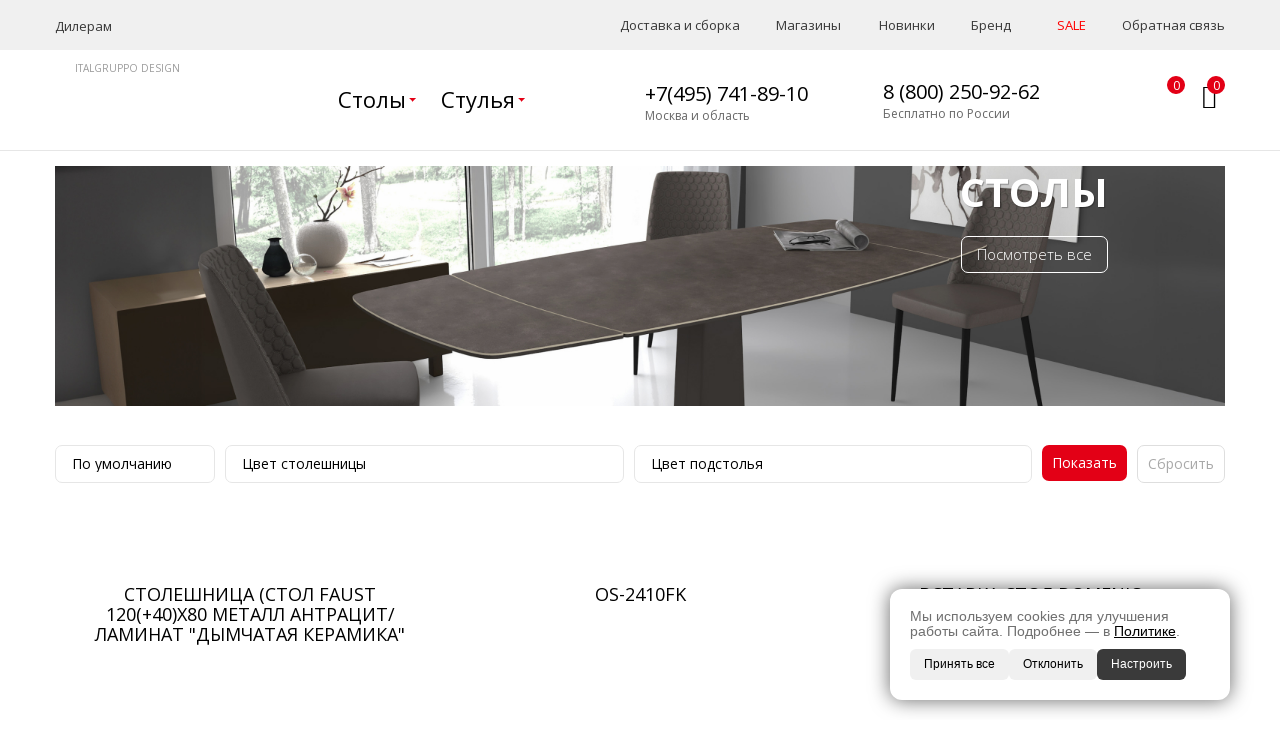

--- FILE ---
content_type: text/html; charset=UTF-8
request_url: https://mebelkit.ru/catalog/kreslo_povorotnoe_emile_blgr_chernyy_metall_barkhat_seryy_kompl_1/?view_fast=y
body_size: 29207
content:
<!DOCTYPE html PUBLIC "-//W3C//DTD XHTML 1.0 Transitional//EN" "http://www.w3.org/TR/xhtml1/DTD/xhtml1-transitional.dtd">
<html xmlns="http://www.w3.org/1999/xhtml" xml:lang="ru" lang="ru">
<head>
    <!-- Head start -->
    <title>Каталог интернет-магазина "Мебель-Кит"</title>
    <meta http-equiv="Content-Type" content="text/html; charset=UTF-8" />
<meta name="description" content="Каталог интернет-магазина &quot;Мебель-Кит&quot;- столы, стулья и кресла итальянского производства." />
<link href="/bitrix/js/main/core/css/core.css?15916931773963" type="text/css"  rel="stylesheet" />
<link href="/bitrix/js/main/core/css/core_popup.css?159169317739879" type="text/css"  rel="stylesheet" />
<link href="/bitrix/templates/webrussia/components/bitrix/catalog/store/style.css?1591693156697" type="text/css"  rel="stylesheet" />
<link href="/bitrix/templates/webrussia/components/bitrix/breadcrumb/breadcrumbs/style.css?1591693156563" type="text/css"  rel="stylesheet" />
<link href="/bitrix/templates/webrussia/components/bitrix/catalog/store/bitrix/catalog.smart.filter/horizontal/style.css?159169315635273" type="text/css"  rel="stylesheet" />
<link href="/bitrix/templates/.default/components//bitrix/system.pagenavigation/blogAjax/style.css?1705055853472" type="text/css"  rel="stylesheet" />
<link href="/bitrix/templates/webrussia/components/bitrix/catalog/store/bitrix/catalog.section/desk/style.css?1591693156105" type="text/css"  rel="stylesheet" />
<link href="/bitrix/components/webrussia/location/templates/.default/style.css?15916931571062" type="text/css"  data-template-style="true"  rel="stylesheet" />
<link href="/bitrix/templates/webrussia/template_styles.css?17109257586133" type="text/css"  data-template-style="true"  rel="stylesheet" />
<script type="text/javascript">if(!window.BX)window.BX={message:function(mess){if(typeof mess=='object') for(var i in mess) BX.message[i]=mess[i]; return true;}};</script>
<script type="text/javascript">(window.BX||top.BX).message({'JS_CORE_LOADING':'Загрузка...','JS_CORE_NO_DATA':'- Нет данных -','JS_CORE_WINDOW_CLOSE':'Закрыть','JS_CORE_WINDOW_EXPAND':'Развернуть','JS_CORE_WINDOW_NARROW':'Свернуть в окно','JS_CORE_WINDOW_SAVE':'Сохранить','JS_CORE_WINDOW_CANCEL':'Отменить','JS_CORE_H':'ч','JS_CORE_M':'м','JS_CORE_S':'с','JSADM_AI_HIDE_EXTRA':'Скрыть лишние','JSADM_AI_ALL_NOTIF':'Показать все','JSADM_AUTH_REQ':'Требуется авторизация!','JS_CORE_WINDOW_AUTH':'Войти','JS_CORE_IMAGE_FULL':'Полный размер'});</script>
<script type="text/javascript">(window.BX||top.BX).message({'LANGUAGE_ID':'ru','FORMAT_DATE':'DD.MM.YYYY','FORMAT_DATETIME':'DD.MM.YYYY HH:MI:SS','COOKIE_PREFIX':'BITRIX_SM','SERVER_TZ_OFFSET':'10800','SITE_ID':'s1','USER_ID':'','SERVER_TIME':'1769721712','USER_TZ_OFFSET':'0','USER_TZ_AUTO':'Y','bitrix_sessid':'c16f49dfe5cd17c0bf82c97510d994ea'});</script>


<script type="text/javascript" src="/bitrix/js/main/core/core.js?1591693177110032"></script>
<script type="text/javascript" src="/bitrix/js/main/core/core_ajax.js?159169317734943"></script>
<script type="text/javascript" src="/bitrix/js/main/core/core_fx.js?159169317716538"></script>
<script type="text/javascript" src="/bitrix/js/main/core/core_popup.js?159169317739448"></script>


<script type="text/javascript" src="/bitrix/templates/webrussia/components/bitrix/catalog/store/bitrix/catalog.smart.filter/horizontal/script.js?159169315619766"></script>
<script type="text/javascript" src="/bitrix/templates/webrussia/components/bitrix/catalog/store/bitrix/catalog.section/desk/script.js?17050668652309"></script>
<script type="text/javascript">var _ba = _ba || []; _ba.push(["aid", "ba63ba9cb1b44ef47a3ef62cdff5e02e"]); _ba.push(["host", "mebelkit.ru"]); (function() {var ba = document.createElement("script"); ba.type = "text/javascript"; ba.async = true;ba.src = (document.location.protocol == "https:" ? "https://" : "http://") + "bitrix.info/ba.js";var s = document.getElementsByTagName("script")[0];s.parentNode.insertBefore(ba, s);})();</script>


    <meta name="viewport" content="width=device-width, initial-scale=1.0">
    <!-- Head end -->
        <link rel="stylesheet" href="/bitrix/templates/webrussia/assets/css/style.css?1769721711" type="text/css" media="screen">
    <link rel="stylesheet" href="/bitrix/templates/webrussia/assets/css/bootstrap.css?1769721711" type="text/css" media="screen">
    <link rel="stylesheet" href="/bitrix/templates/webrussia/assets/css/modal-min.css">
    <link rel="stylesheet" href="/bitrix/templates/webrussia/assets/css/owl.carousel.css" type="text/css" media="screen">
    <link rel="stylesheet" href="/bitrix/templates/webrussia/assets/css/jquery-ui-1.8.19.custom.css">
    <link rel="stylesheet" href="/bitrix/templates/webrussia/assets/css/jquery.scrollbar.css">
    <link rel="stylesheet" href="/bitrix/templates/webrussia/assets/css/slick.css?1769721711">
    <link rel="stylesheet" href="/bitrix/templates/webrussia/assets/css/slick-theme.css">
    <link rel="stylesheet" href="/bitrix/templates/webrussia/assets/css/mobile.css?1769721711">
    <link rel="stylesheet" href="/bitrix/templates/webrussia/assets/highslide/highslide.css">
    <link rel="stylesheet" href="/bitrix/templates/webrussia/assets/css/icon.css">
    <link rel="stylesheet" href="/bitrix/templates/webrussia/assets/css/all.css">
    <!--[if lt IE 7]>
    <div class='aligncenter'><a href="http://www.microsoft.com/windows/internet-explorer/default.aspx?ocid=ie6_countdown_bannercode"><img src="http://storage.ie6countdown.com/assets/100/images/banners/warning_bar_0000_us.jpg"border="0"></a></div>
    <![endif]-->
    <!--[if lt IE 9]>
    <script src="/bitrix/templates/webrussia/assets/js/html5.js"></script>
    <link rel="stylesheet" href="/bitrix/templates/webrussia/assets/css/ie.css">
    <![endif]-->
    <script src="/bitrix/templates/webrussia/assets/js/jquery.js"></script>
    <script src="/bitrix/templates/webrussia/assets/js/jquery-migrate-1.2.1.min.js"></script>
    <script src="/bitrix/templates/webrussia/assets/js/jquery.easing.1.3.js"></script>
    <script src="/bitrix/templates/webrussia/assets/js/bootstrap.min.js"></script>
    <script src="/bitrix/templates/webrussia/assets/js/jquery.modal.min.js"></script>
    <script src="/bitrix/templates/webrussia/assets/js/toTop.js"></script>
    <script src="/bitrix/templates/webrussia/assets/js/owl.carousel.js"></script>
    <script src="/bitrix/templates/webrussia/assets/js/owl.carousel.min.js"></script>
    <script src="/bitrix/templates/webrussia/assets/js/jQuery-range.js"></script>
    <script src="/bitrix/templates/webrussia/assets/js/jquery.scrollbar.min.js"></script>
    <script src="/bitrix/templates/webrussia/assets/js/slick.js"></script>
    <script src="/bitrix/templates/webrussia/assets/js/slick.min.js"></script>
    <script src="/bitrix/templates/webrussia/assets/js/all.js"></script>
    
    <script src="/bitrix/templates/webrussia/assets/highslide/highslide-full.js"></script>
    <link rel="stylesheet" href="https://i.icomoon.io/public/temp/eee58e20d8/UntitledProject/style.css">
    <!--script src="https://kit.fontawesome.com/8d64bd1b1e.js"></script-->
    <script src="https://api-maps.yandex.ru/2.1/?lang=ru_RU&apikey=96858101-cf2f-4374-a9e6-7f04cb48def8" type="text/javascript"></script>
    
    <script data-skip-moving="true">
      document.addEventListener('contextmenu', function(e) {
        e.preventDefault();
      });
    </script>
    <script>
        hs.graphicsDir = '/bitrix/templates/webrussia/assets/highslide/graphics/';
        hs.align = 'center';
        hs.transitions = ['expand', 'crossfade'];
        hs.wrapperClassName = 'drop-shadow';
        hs.fadeInOut = true;
        hs.dimmingOpacity = .75;
        hs.creditsText ='';
        hs.expandCursor = null;
        hs.restoreCursor = null;


        // Add the controlbar
        if (hs.addSlideshow) hs.addSlideshow({
            //slideshowGroup: 'group1',
            interval: 5000,
            repeat: false,
            useControls: true,
            fixedControls: 'fit',
            overlayOptions: {
                opacity: .6,
                position: 'bottom center',
                hideOnMouseOut: true
            }
        }); 
    </script>
    <script>
        $(document).ready(function(){
        var header_height = $('header').height();
        $(".intro_button").on("click","a", function (event) {
            event.preventDefault();
            var id  = $(this).attr('href');
            var top = $(id).offset().top - header_height;
            $('body,html').animate({scrollTop: top}, 1000);
        });
    });
    </script>
<!-- comagic start -->
<script type="text/javascript">
var __cs = __cs || [];
__cs.push(["setCsAccount", "UVcZymAZLWZnV4pgGIUZwuf5eF_UpBdg"]);
</script>
<script type="text/javascript" async src="//app.comagic.ru/static/cs.min.js"></script>
<!-- comagic end -->
<!-- Yandex.Metrika counter -->
<script type="text/javascript" >
   (function(m,e,t,r,i,k,a){m[i]=m[i]||function(){(m[i].a=m[i].a||[]).push(arguments)};
   m[i].l=1*new Date();
   for (var j = 0; j < document.scripts.length; j++) {if (document.scripts[j].src === r) { return; }}
   k=e.createElement(t),a=e.getElementsByTagName(t)[0],k.async=1,k.src=r,a.parentNode.insertBefore(k,a)})
   (window, document, "script", "https://mc.yandex.ru/metrika/tag.js", "ym");

   ym(1009732, "init", {
        clickmap:true,
        trackLinks:true,
        accurateTrackBounce:true,
        webvisor:true
   });
</script>
<noscript><div><img src="https://mc.yandex.ru/watch/1009732" style="position:absolute; left:-9999px;" alt="" /></div></noscript>
<!-- /Yandex.Metrika counter -->
</head>
<body id="page1">
<div class="all">
<div ></div>
    <header>
        <div class="desctop-version">
            <div class="header-block">
                <div class="container">
                    <div class="wrapper">
                    <div class="dileram"><a href="/about/nashim-dileram/">Дилерам</a></div>
                    <div class="header-city" style="display:none!important">
                        <a>Москва</a>               
                    </div>
                    <ul class="header-list">
                                    <li><a href="/delivery/">Доставка и сборка</a></li>
        <li><a href="/wheretobuy/">Магазины</a></li>
        <li><a href="/catalog/new/">Новинки</a></li>
        <li><a href="/new-header/">Бренд</a></li>
        <li><a href="/discount/">SALE</a></li>
        <li><a href="/feedback/">Обратная связь</a></li>
                    </ul>  
                    </div>
                </div>
            </div>
            
            <div class="scroll">
                <div class="container">
                    <div class="row">
                        <div class="col-lg-5 col-md-6 col-sm-5">
                            <div class="wrapper">
                                <div class="logo"><a href="/"><img src="/bitrix/templates/webrussia/assets/images/logo.png" alt=""><span>ITALGRUPPO DESIGN</span></a></div>
                                <ul class="header-list1">
                                    <li><a href="/catalog/stoly/"><span class="mm_tr">Столы</span></a>
                                        <ul class="sub-menu bg-stol">
                                            

<li><a href="/catalog/stoly/keramicheskie/">Керамические</a></li>



<li><a href="/catalog/stoly/laminirovannye/">Ламинированные</a></li>



<li><a href="/catalog/stoly/steklyannye/">Стеклянные</a></li>

                                        </ul>
                                    
                                    </li>
                                    <li><a href="/catalog/stulya/"><span class="mm_tr">Стулья</span></a>
                                        <ul class="sub-menu bg-stul">
                                                

<li><a href="/catalog/stulya/metallicheskie/">Металлические</a></li>



<li><a href="/catalog/stulya/kukhonnye_stulya/">Кухонные стулья</a></li>



<li><a href="/catalog/stulya/kresla/">Кресла</a></li>

                                
                                        </ul>                                   
                                    </li>
                                </ul>
                            </div>
                        </div>
                        <div class="col-lg-7 col-md-6 col-sm-7">
                            <div class="header-phone"><a href="tel:+74957418910">+7(495) 741-89-10</a><span>Москва и область</span></div>
                            <div class="header-phone"><a href="tel:8002509262">8 (800) 250-92-62</a><span>Бесплатно по России</span></div>
                            <ul class="header-icon">
                                <li>
                                    <a href="#" class="search-title"><img src="/bitrix/templates/webrussia/assets/images/2-2.svg" alt="" height="25px"></a>
                                    <div id='search-open' style='display: none;'>
                                        <form action="/catalog/" id="search-form1">
                                            <fieldset>
                                                <label><input type="text"  name="q" value=""  placeholder="Поиск по сайту" /></label>
                                                <input name="s" type="submit" value="" class="search1" style="border:none;" />
                                            </fieldset>
                                        </form>
                                    </div>
                                </li>
                                <li>
                                    <a href="/catalog/compare/"><img src="/bitrix/templates/webrussia/assets/images/1-1.svg" alt="" height="25px"></a>
                                    <span class="countCompareList">0</span>
                                </li>
                                <li>
                                    <a href="#" data-box-id="sub1-box" class="sub1-korzina icon-bag fs3"></a>
                                        <span>0</span>
<div id='sub1-box' style='display: none;'>
	<div class="sub1-box-pic"><img src="/bitrix/templates/webrussia/assets/images/sub1-box-pic.gif" alt=""></div>
	<div class="padding">
		<div class="wrapper">
			<div class="header-text"><em>Товаров: 0 шт.</em> На сумму: <b>0 руб</b></div>
		</div>
</div>
	</div>


<script>
	var bx_basket1_PRODUCTS = [];
</script>

                                </li>
                            </ul>
                        </div>
                    </div>
                </div>
            </div>
        </div>
        <div class="mobile-version">
            <div class="wrapper">
                <div class="mobile-nav-button"></div>
                <div class="mobile-logo"><a href="/"><img src="/bitrix/templates/webrussia/assets/images/mobile-logo.png" alt=""></a></div>
                <ul class="mobile-icon">
                    <li><a href="tel:84957274489"><img src="/bitrix/templates/webrussia/assets/images/mobile-phone.png" alt=""></a></li>
                    <li>
                        <a href="#" class="search-title-mobile"><img src="/bitrix/templates/webrussia/assets/images/mobile-icon-pic1.png" alt=""></a>
                        <div id='search-open-mobile' style='display: none;'>
                            <form action="/catalog/" method="GET" id="search-form1-mobile">
                                <fieldset>
                                    <label><input type="text" name="q" value=""  placeholder="Поиск по сайту" /></label>
                                    <input name="s" type="submit" value="" class="search1-mobile" style="border:none;" />
                                    <button type="reset" id="search-mobile-close"></button>
                                </fieldset>
                            </form>
                        </div>
                    </li>
                    <li style="position:relative">
                        <a href="/catalog/compare/"><img src="/bitrix/templates/webrussia/assets/images/mobile-icon-pic2.png" alt=""></a>
                                            </li>
                    <li style="position:relative">
                        <a href="/cart/" data-box-id="sub1-box1" class="sub1-korzina1"><img src="/bitrix/templates/webrussia/assets/images/mobile-icon-pic3.png" alt=""></a>
                        <span>0</span>
<div id='sub1-box1' style='display: none;'>
	<div class="sub1-box-pic"><img src="/bitrix/templates/webrussia/assets/images/sub1-box-pic.gif" alt=""></div>
	<div class="padding">
		<div class="wrapper">
			<div class="header-text"><em>Товаров: 0 шт.</em> На сумму: <b>0 руб</b></div>
		</div>
</div>
	</div>


<script>
	var bx_basket2_PRODUCTS = [];
</script>

                       <!--  <span>2</span>
                        <div id='sub1-box1' style='display: none;'>
                            <div class="sub1-box-pic"><img src="/bitrix/templates/webrussia/assets/images/sub1-box-pic.gif" alt=""></div>
                            <div class="padding">
                                <div class="wrapper">
                                    <div class="header-button1"><a href="/cart/">Оформить заказ</a></div>
                                    <div class="header-text"><em>Товаров: 1 шт.</em> На сумму: <b>42 995 р.</b></div>
                                </div>

                                <div class="wrapper header-img-indent">
                                    <div class="header-img"><img src="/bitrix/templates/webrussia/assets/images/header-img.jpg" alt=""></div>
                                    <div class="extra-wrap">
                                        <div class="header-text1"><em>Стол ALBATROS</em> <b>42 995 р.</b> (1 шт.)</div>
                                    </div>
                                </div>

                                 <div class="wrapper header-img-indent">
                                    <div class="header-img"><img src="/bitrix/templates/webrussia/assets/images/header-img.jpg" alt=""></div>
                                    <div class="extra-wrap">
                                        <div class="header-text1"><em>Стол ALBATROS</em> <b>42 995 р.</b> (1 шт.)</div>
                                    </div>
                                </div>


                                 <div class="wrapper header-img-indent">
                                    <div class="header-img"><img src="/bitrix/templates/webrussia/assets/images/header-img.jpg" alt=""></div>
                                    <div class="extra-wrap">
                                        <div class="header-text1"><em>Стол ALBATROS</em> <b>42 995 р.</b> (1 шт.)</div>
                                    </div>
                                </div>


                            </div>
                        </div> -->
                    </li>
                </ul>
                <div class="mobile-header">
                    <ul class="submenu">
                        <li class="menu-item-has-children">
                            <a href="#">Столы</a>
                            <ul class="submenu">
                                

<li><a href="/catalog/stoly/keramicheskie/">Керамические</a></li>

<li><a href="/catalog/stoly/laminirovannye/">Ламинированные</a></li>

<li><a href="/catalog/stoly/steklyannye/">Стеклянные</a></li>

                            </ul>
                        </li>
                        <li class="menu-item-has-children">
                            <a href="#">Стулья</a>
                            <ul class="submenu">
                                

<li><a href="/catalog/stulya/metallicheskie/">Металлические</a></li>

<li><a href="/catalog/stulya/kukhonnye_stulya/">Кухонные стулья</a></li>

<li><a href="/catalog/stulya/kresla/">Кресла</a></li>

                            </ul>
                        </li>
                    </ul>
                    <ul class="mobile-list1">
                        
                        <li><a href="/catalog/new/">Новинки</a></li>
                        
                        <li><a href="#">SALE</a></li>
                        
                    </ul>
                    <ul class="mobile-list2">
                                    <li><a href="/delivery/">Доставка и сборка</a></li>
        <li><a href="/wheretobuy/">Магазины</a></li>
        <li><a href="/catalog/new/">Новинки</a></li>
        <li><a href="/new-header/">Бренд</a></li>
        <li><a href="/discount/">SALE</a></li>
        <li><a href="/feedback/">Обратная связь</a></li>
                    </ul>
                    <!--div class="mobile-bottom">
                        <div class="mobile-bottom-link"><a href="#">Обратная связь</a></div>
                    </div-->
                </div>
            </div>
        </div>
    </header><div class="content">
	 



<div class="container">
	<div class="intro_inner bg-stol-h1" style="background-image:url('/upload/uf/718/7181f0db6ac55da2b668152c15a046fe.jpg')">
				<img src="/upload/uf/15e/15e509366815d53eaf09da95c766880a.jpg" alt="" class="intro-background-mobile"/>
			<div class="intro-wrapper">
		<h1 class="intro-title">
							Столы					</h1>
		<div class="intro-button">
			<a href="#ex1">Посмотреть все</a>
		</div>
	</div>
</div>
<div id="ex1"></div>
<div class="catalog-row">
<div class="catalog-col-sorting">
 	 		<div class="catalog-box-select">
 		<form action="/catalog/kreslo_povorotnoe_emile_blgr_chernyy_metall_barkhat_seryy_kompl_1/?view_fast=y" method="get">
 			 				<input type="hidden" name="view_fast" value="y">
 			 			<select name="sort" onchange="this.form.submit()">
 				 					<option selected value="default">По умолчанию</option>
				 					<option  value="populur_desc">по популярности</option>
				 					<option  value="new_desc">по новинкам</option>
				 					<option  value="price_asc">по возрастанию цены</option>
				 					<option  value="price_desc">по убыванию цены</option>
				 					<option  value="avialable_desc">по наличию</option>
				 			</select>
 		</form>
 		</div>
 		



</div>
<div class="catalog-col-filter">
<form name="_form" action="/catalog/kreslo_povorotnoe_emile_blgr_chernyy_metall_barkhat_seryy_kompl_1/?view_fast=y" method="get" class="smartfilter">
			<input type="hidden" name="view_fast" id="view_fast" value="y" />
		<input type="hidden" name="set_filter" value="Y">

		 	<div class="catalog-boxs">
		 		<div class="row-filter">
		 						
		 			
						
		 			<div class="col-lg-3 col-md-3 col-sm-12" style="display:none;">
		 				<div class="catalog-box">
		 					<h2>Цена</h2>
							<div class="wrapper">
								<div id="options">
									<form>
										<div class="options-flex">
											<div>от</div>
											<div>
												<label for="arrFilterROZNICA_P4_MIN"><input class="filterprice" type="text" name="arrFilterROZNICA_P4_MIN" id="arrFilterROZNICA_P4_MIN"></label>
											</div>
											<div>до</div>
											<div>																								
												<label for="arrFilterROZNICA_P4_MAX"><input  class="filterprice2" type="text" name="arrFilterROZNICA_P4_MAX" id="arrFilterROZNICA_P4_MAX"></label>
											</div>
										</div>	
									</form>
									<div id="slider_price"></div>
								</div>
							</div>
						</div>	
		 			</div>

		 			
		 			<script type="text/javascript">

						$(function() {
						    $('#arrFilterROZNICA_P4_MIN').change(function () {
						    var val = $(this).val();
						    $('#slider_price').slider("values",0,val);
						    }); 
						    
						    $('#arrFilterROZNICA_P4_MAX').change( function() {
						        var val2 = $(this).val();
						        $('#slider_price').slider("values",1,val2);
						    });

						    $( "#slider_price" ).slider({
						        range: true,
						        min: 15295.00,
						        step:1000,
						        max: 149900.00,
						        values: [ 15295.00, 149900.00],
						        slide: function( event, ui ) {
						            $('#arrFilterROZNICA_P4_MIN').val(ui.values[0]);
						            $('#arrFilterROZNICA_P4_MAX').val(ui.values[1]);
						        }
						    });

						        $('#arrFilterROZNICA_P4_MIN').val($('#slider_price').slider("values",0));
						        $('#arrFilterROZNICA_P4_MAX').val($('#slider_price').slider("values",1));
						    });

								 				
						</script>
	
				
	<div class="col-filter">
		<div class="catalog-box">
	


			

		<div class="catalog-box-select">
		<select id="FILTER_COLOR" class="js-filter_change">
		<option value="" >Цвет столешницы</option>
					<option  data-id="arrFilterROZNICA_143_274208589"  value="" >Антрацит</option>
					<option  data-id="arrFilterROZNICA_143_2012371633"  value="" >Бежевый</option>
					<option  data-id="arrFilterROZNICA_143_1770303465"  value="" >Белый</option>
					<option  data-id="arrFilterROZNICA_143_1241945380"  value="" >Дерево</option>
					<option  data-id="arrFilterROZNICA_143_595022058"  value="" >Капучино</option>
					<option  data-id="arrFilterROZNICA_143_435051366"  value="" >Коричневый</option>
					<option  data-id="arrFilterROZNICA_143_4009429771"  value="" >Латте</option>
					<option  data-id="arrFilterROZNICA_143_2274021061"  value="" >Серый</option>
					<option  data-id="arrFilterROZNICA_143_3447271878"  value="" >Черный</option>
				</select>
		<div style="display: none;" id="select_FILTER_COLOR">
			
					<input type="checkbox" 
												value="Y"
						name="arrFilterROZNICA_143_274208589"
						id="arrFilterROZNICA_143_274208589"
						 
					/>

			
					<input type="checkbox" 
												value="Y"
						name="arrFilterROZNICA_143_2012371633"
						id="arrFilterROZNICA_143_2012371633"
						 
					/>

			
					<input type="checkbox" 
												value="Y"
						name="arrFilterROZNICA_143_1770303465"
						id="arrFilterROZNICA_143_1770303465"
						 
					/>

			
					<input type="checkbox" 
												value="Y"
						name="arrFilterROZNICA_143_1241945380"
						id="arrFilterROZNICA_143_1241945380"
						 
					/>

			
					<input type="checkbox" 
												value="Y"
						name="arrFilterROZNICA_143_595022058"
						id="arrFilterROZNICA_143_595022058"
						 
					/>

			
					<input type="checkbox" 
												value="Y"
						name="arrFilterROZNICA_143_435051366"
						id="arrFilterROZNICA_143_435051366"
						 
					/>

			
					<input type="checkbox" 
												value="Y"
						name="arrFilterROZNICA_143_4009429771"
						id="arrFilterROZNICA_143_4009429771"
						 
					/>

			
					<input type="checkbox" 
												value="Y"
						name="arrFilterROZNICA_143_2274021061"
						id="arrFilterROZNICA_143_2274021061"
						 
					/>

			
					<input type="checkbox" 
												value="Y"
						name="arrFilterROZNICA_143_3447271878"
						id="arrFilterROZNICA_143_3447271878"
						 
					/>

					</div>
		</div>
							


			</div>
	</div>

				
	<div class="col-filter">
		<div class="catalog-box">
		

		<div class="catalog-box-select">
		<select id="COLOR_PODSTOL" name="" >
		<option value="">Цвет подстолья</option>
				<option  data-id="arrFilterROZNICA_95_633819292"  value="Y" >Антрацит</option>
				<option  data-id="arrFilterROZNICA_95_1361107105"  value="Y" >Антрацит</option>
				<option  data-id="arrFilterROZNICA_95_3751435676"  value="Y" >Белый</option>
				<option  data-id="arrFilterROZNICA_95_2897830042"  value="Y" >Бронза</option>
				<option  data-id="arrFilterROZNICA_95_1107216447"  value="Y" >Латте</option>
				<option  data-id="arrFilterROZNICA_95_2650817385"  value="Y" >Черный</option>
				<option  data-id="arrFilterROZNICA_95_3330370781"  value="Y" >Шоколад</option>
				<option  data-id="arrFilterROZNICA_95_323828844"  value="Y" >дуб</option>
				<option  data-id="arrFilterROZNICA_95_1422896464"  value="Y" >керамика латте</option>
				</select>

		<div style="display: none;" id="select_COLOR_PODSTOL">
		
				<input type="checkbox" 
										value="Y"
					name="arrFilterROZNICA_95_633819292"
					id="arrFilterROZNICA_95_633819292"
					 
				/>

		
				<input type="checkbox" 
										value="Y"
					name="arrFilterROZNICA_95_1361107105"
					id="arrFilterROZNICA_95_1361107105"
					 
				/>

		
				<input type="checkbox" 
										value="Y"
					name="arrFilterROZNICA_95_3751435676"
					id="arrFilterROZNICA_95_3751435676"
					 
				/>

		
				<input type="checkbox" 
										value="Y"
					name="arrFilterROZNICA_95_2897830042"
					id="arrFilterROZNICA_95_2897830042"
					 
				/>

		
				<input type="checkbox" 
										value="Y"
					name="arrFilterROZNICA_95_1107216447"
					id="arrFilterROZNICA_95_1107216447"
					 
				/>

		
				<input type="checkbox" 
										value="Y"
					name="arrFilterROZNICA_95_2650817385"
					id="arrFilterROZNICA_95_2650817385"
					 
				/>

		
				<input type="checkbox" 
										value="Y"
					name="arrFilterROZNICA_95_3330370781"
					id="arrFilterROZNICA_95_3330370781"
					 
				/>

		
				<input type="checkbox" 
										value="Y"
					name="arrFilterROZNICA_95_323828844"
					id="arrFilterROZNICA_95_323828844"
					 
				/>

		
				<input type="checkbox" 
										value="Y"
					name="arrFilterROZNICA_95_1422896464"
					id="arrFilterROZNICA_95_1422896464"
					 
				/>

				</div>


<script type="text/javascript">
	
	$('#COLOR_PODSTOL').change(function(){
		$('#select_COLOR_PODSTOL [type="checkbox"]').each(function(){
			$(this).prop('checked' , false);
		});

		var opId = $(this).find('option:selected').attr('data-id');

		if(opId){
			 $("#"+opId).prop('checked' , true);	
		}

	});
</script>

		</div>

	


			</div>
	</div>

		<div class="col-filter filter-col-button"><div class="catalog-button2"><a onclick="$('.smartfilter').submit(); return false" href="#">Показать</a></div></div>
	<div class="col-filter filter-col-button"><div class="catalog-button1"><a href="/catalog/kreslo_povorotnoe_emile_blgr_chernyy_metall_barkhat_seryy_kompl_1/?view_fast=y">Сбросить</a></div></div>
	
	

		 		</div>
		 	</div>

			</form>
<script>
(function($) {
	$(document).on("change", ".js-filter_change", function(){
		var t = $(this),
			s = t.find("option:selected"),
			i = s.attr("data-id"),
			d = t.attr("id"),
			c = $("#select_"+d);
		c.find("input:checked").prop("checked",false);
		$("#"+i).prop("checked",true)
	});
})(jQuery);
</script></div>
</div>
</div>
<section class="main-thumb">
    <div class="container">
        <div class="main-boxs">
            <div class="row lazy-container">
                                                        <div class="col-lg-4 col-md-4 col-sm-6 col-xs-6" id="bx_3966226736_19855">
                        <div class="main-box">


                            
                            <div class="main-box-img">
                                                                                                <div id="owl-demo19855" class="owl-carousel2 owl-theme">

                                    
                                </div>
                            </div>
                            <div class="main-box-name">Cтолешница (Стол FAUST 120(+40)x80 металл антрацит/ ламинат &quot;дымчатая керамика&quot;</div>
                            <div class="main-box-size"></div>
                            <ul class="main-box-list">
                                <li><a href="#"></a></li>

                            </ul>
                            <div class="wrapper">
                                <div class="main-box-price"></div>

                                
                            </div>
                            <div class="item__buttons">
                                <div class="item__buttons__item">
                                    <div class="tooltip">
                                        <div class="tooltip__text">Добавить в сравнение</div>
                                        <a data-id="19855" class="add_to_compare"
                                           href="/catalog/compare/?action=ADD_TO_COMPARE_LIST&amp;id=19855"><span
                                                    class="icon-heart fs3 gray"></span></a>

                                    </div>
                                </div>
                                <div class="item__buttons__item">
                                    <div class="tooltip">
                                        <div class="tooltip__text">Быстрый просмотр</div>
                                        <a href="/catalog/?view_fast=y"
                                           rel="modal:open"><span class="icon-eye fs1 gray"></span></a>
                                    </div>
                                </div>
                                <div class="item__buttons__item">
                                    <div class="tooltip">
                                        <div class="tooltip__text">В корзину</div>
                                        <a
                                                class="no-in-store"
                                                href="javascript:void(0)">
                                            <span class="icon-bag fs3 gray"></span>
                                        </a>
                                    </div>
                                </div>
                            </div>
                        </div>
                        <script>
                            $('#owl-demo19855').owlCarousel({
                                loop: true,
                                margin: 0,
                                responsiveClass: true,
                                autoplay: false,
                                autoplayTimeout: false,
                                autoplayHoverPause: false,
                                smartSpeed: 1250,
                                responsive: {
                                    320: {
                                        items: 1,
                                        nav: false
                                    },
                                    480: {
                                        items: 1,
                                        nav: false,
                                        loop: true
                                    },
                                    768: {
                                        items: 1,
                                        nav: false,
                                        loop: true
                                    },
                                    992: {
                                        items: 1,
                                        nav: false,
                                        loop: true
                                    },
                                    1150: {
                                        items: 1,
                                        nav: false,
                                        loop: true
                                    }
                                }
                            });
                        </script>
                    </div>
                                                        <div class="col-lg-4 col-md-4 col-sm-6 col-xs-6" id="bx_3966226736_19853">
                        <div class="main-box">


                            
                            <div class="main-box-img">
                                                                                                <div id="owl-demo19853" class="owl-carousel2 owl-theme">

                                    
                                </div>
                            </div>
                            <div class="main-box-name">OS-2410FK</div>
                            <div class="main-box-size"></div>
                            <ul class="main-box-list">
                                <li><a href="#"></a></li>

                            </ul>
                            <div class="wrapper">
                                <div class="main-box-price"></div>

                                
                            </div>
                            <div class="item__buttons">
                                <div class="item__buttons__item">
                                    <div class="tooltip">
                                        <div class="tooltip__text">Добавить в сравнение</div>
                                        <a data-id="19853" class="add_to_compare"
                                           href="/catalog/compare/?action=ADD_TO_COMPARE_LIST&amp;id=19853"><span
                                                    class="icon-heart fs3 gray"></span></a>

                                    </div>
                                </div>
                                <div class="item__buttons__item">
                                    <div class="tooltip">
                                        <div class="tooltip__text">Быстрый просмотр</div>
                                        <a href="/catalog/?view_fast=y"
                                           rel="modal:open"><span class="icon-eye fs1 gray"></span></a>
                                    </div>
                                </div>
                                <div class="item__buttons__item">
                                    <div class="tooltip">
                                        <div class="tooltip__text">В корзину</div>
                                        <a
                                                class="no-in-store"
                                                href="javascript:void(0)">
                                            <span class="icon-bag fs3 gray"></span>
                                        </a>
                                    </div>
                                </div>
                            </div>
                        </div>
                        <script>
                            $('#owl-demo19853').owlCarousel({
                                loop: true,
                                margin: 0,
                                responsiveClass: true,
                                autoplay: false,
                                autoplayTimeout: false,
                                autoplayHoverPause: false,
                                smartSpeed: 1250,
                                responsive: {
                                    320: {
                                        items: 1,
                                        nav: false
                                    },
                                    480: {
                                        items: 1,
                                        nav: false,
                                        loop: true
                                    },
                                    768: {
                                        items: 1,
                                        nav: false,
                                        loop: true
                                    },
                                    992: {
                                        items: 1,
                                        nav: false,
                                        loop: true
                                    },
                                    1150: {
                                        items: 1,
                                        nav: false,
                                        loop: true
                                    }
                                }
                            });
                        </script>
                    </div>
                                                        <div class="col-lg-4 col-md-4 col-sm-6 col-xs-6" id="bx_3966226736_19917">
                        <div class="main-box">


                            
                            <div class="main-box-img">
                                                                                                <div id="owl-demo19917" class="owl-carousel2 owl-theme">

                                    
                                </div>
                            </div>
                            <div class="main-box-name">Вставка Стол DOMENIC D.100(+35) белый металл/ экстрабелое стекло N</div>
                            <div class="main-box-size"></div>
                            <ul class="main-box-list">
                                <li><a href="#"></a></li>

                            </ul>
                            <div class="wrapper">
                                <div class="main-box-price"></div>

                                
                            </div>
                            <div class="item__buttons">
                                <div class="item__buttons__item">
                                    <div class="tooltip">
                                        <div class="tooltip__text">Добавить в сравнение</div>
                                        <a data-id="19917" class="add_to_compare"
                                           href="/catalog/compare/?action=ADD_TO_COMPARE_LIST&amp;id=19917"><span
                                                    class="icon-heart fs3 gray"></span></a>

                                    </div>
                                </div>
                                <div class="item__buttons__item">
                                    <div class="tooltip">
                                        <div class="tooltip__text">Быстрый просмотр</div>
                                        <a href="/catalog/?view_fast=y"
                                           rel="modal:open"><span class="icon-eye fs1 gray"></span></a>
                                    </div>
                                </div>
                                <div class="item__buttons__item">
                                    <div class="tooltip">
                                        <div class="tooltip__text">В корзину</div>
                                        <a
                                                class="no-in-store"
                                                href="javascript:void(0)">
                                            <span class="icon-bag fs3 gray"></span>
                                        </a>
                                    </div>
                                </div>
                            </div>
                        </div>
                        <script>
                            $('#owl-demo19917').owlCarousel({
                                loop: true,
                                margin: 0,
                                responsiveClass: true,
                                autoplay: false,
                                autoplayTimeout: false,
                                autoplayHoverPause: false,
                                smartSpeed: 1250,
                                responsive: {
                                    320: {
                                        items: 1,
                                        nav: false
                                    },
                                    480: {
                                        items: 1,
                                        nav: false,
                                        loop: true
                                    },
                                    768: {
                                        items: 1,
                                        nav: false,
                                        loop: true
                                    },
                                    992: {
                                        items: 1,
                                        nav: false,
                                        loop: true
                                    },
                                    1150: {
                                        items: 1,
                                        nav: false,
                                        loop: true
                                    }
                                }
                            });
                        </script>
                    </div>
                                                        <div class="col-lg-4 col-md-4 col-sm-6 col-xs-6" id="bx_3966226736_19915">
                        <div class="main-box">


                            
                            <div class="main-box-img">
                                                                                                <div id="owl-demo19915" class="owl-carousel2 owl-theme">

                                    
                                </div>
                            </div>
                            <div class="main-box-name">Вставка Стол DOMENIC D.100(+35) металл латте/сатинированное стекло капучино N</div>
                            <div class="main-box-size"></div>
                            <ul class="main-box-list">
                                <li><a href="#"></a></li>

                            </ul>
                            <div class="wrapper">
                                <div class="main-box-price"></div>

                                
                            </div>
                            <div class="item__buttons">
                                <div class="item__buttons__item">
                                    <div class="tooltip">
                                        <div class="tooltip__text">Добавить в сравнение</div>
                                        <a data-id="19915" class="add_to_compare"
                                           href="/catalog/compare/?action=ADD_TO_COMPARE_LIST&amp;id=19915"><span
                                                    class="icon-heart fs3 gray"></span></a>

                                    </div>
                                </div>
                                <div class="item__buttons__item">
                                    <div class="tooltip">
                                        <div class="tooltip__text">Быстрый просмотр</div>
                                        <a href="/catalog/?view_fast=y"
                                           rel="modal:open"><span class="icon-eye fs1 gray"></span></a>
                                    </div>
                                </div>
                                <div class="item__buttons__item">
                                    <div class="tooltip">
                                        <div class="tooltip__text">В корзину</div>
                                        <a
                                                class="no-in-store"
                                                href="javascript:void(0)">
                                            <span class="icon-bag fs3 gray"></span>
                                        </a>
                                    </div>
                                </div>
                            </div>
                        </div>
                        <script>
                            $('#owl-demo19915').owlCarousel({
                                loop: true,
                                margin: 0,
                                responsiveClass: true,
                                autoplay: false,
                                autoplayTimeout: false,
                                autoplayHoverPause: false,
                                smartSpeed: 1250,
                                responsive: {
                                    320: {
                                        items: 1,
                                        nav: false
                                    },
                                    480: {
                                        items: 1,
                                        nav: false,
                                        loop: true
                                    },
                                    768: {
                                        items: 1,
                                        nav: false,
                                        loop: true
                                    },
                                    992: {
                                        items: 1,
                                        nav: false,
                                        loop: true
                                    },
                                    1150: {
                                        items: 1,
                                        nav: false,
                                        loop: true
                                    }
                                }
                            });
                        </script>
                    </div>
                                                        <div class="col-lg-4 col-md-4 col-sm-6 col-xs-6" id="bx_3966226736_19958">
                        <div class="main-box">


                            
                            <div class="main-box-img">
                                                                                                <div id="owl-demo19958" class="owl-carousel2 owl-theme">

                                    
                                </div>
                            </div>
                            <div class="main-box-name">КАРКАС (Стул DANON-LT металл латте / шенилл латте)</div>
                            <div class="main-box-size"></div>
                            <ul class="main-box-list">
                                <li><a href="#"></a></li>

                            </ul>
                            <div class="wrapper">
                                <div class="main-box-price"></div>

                                
                            </div>
                            <div class="item__buttons">
                                <div class="item__buttons__item">
                                    <div class="tooltip">
                                        <div class="tooltip__text">Добавить в сравнение</div>
                                        <a data-id="19958" class="add_to_compare"
                                           href="/catalog/compare/?action=ADD_TO_COMPARE_LIST&amp;id=19958"><span
                                                    class="icon-heart fs3 gray"></span></a>

                                    </div>
                                </div>
                                <div class="item__buttons__item">
                                    <div class="tooltip">
                                        <div class="tooltip__text">Быстрый просмотр</div>
                                        <a href="/catalog/?view_fast=y"
                                           rel="modal:open"><span class="icon-eye fs1 gray"></span></a>
                                    </div>
                                </div>
                                <div class="item__buttons__item">
                                    <div class="tooltip">
                                        <div class="tooltip__text">В корзину</div>
                                        <a
                                                class="no-in-store"
                                                href="javascript:void(0)">
                                            <span class="icon-bag fs3 gray"></span>
                                        </a>
                                    </div>
                                </div>
                            </div>
                        </div>
                        <script>
                            $('#owl-demo19958').owlCarousel({
                                loop: true,
                                margin: 0,
                                responsiveClass: true,
                                autoplay: false,
                                autoplayTimeout: false,
                                autoplayHoverPause: false,
                                smartSpeed: 1250,
                                responsive: {
                                    320: {
                                        items: 1,
                                        nav: false
                                    },
                                    480: {
                                        items: 1,
                                        nav: false,
                                        loop: true
                                    },
                                    768: {
                                        items: 1,
                                        nav: false,
                                        loop: true
                                    },
                                    992: {
                                        items: 1,
                                        nav: false,
                                        loop: true
                                    },
                                    1150: {
                                        items: 1,
                                        nav: false,
                                        loop: true
                                    }
                                }
                            });
                        </script>
                    </div>
                                                        <div class="col-lg-4 col-md-4 col-sm-6 col-xs-6" id="bx_3966226736_19935">
                        <div class="main-box">


                            
                            <div class="main-box-img">
                                                                                                <div id="owl-demo19935" class="owl-carousel2 owl-theme">

                                    
                                </div>
                            </div>
                            <div class="main-box-name">КАРКАС (Стул PHILIP-IVORY черный металл/ бархат люкс слоновая кость с прострочкой N)</div>
                            <div class="main-box-size"></div>
                            <ul class="main-box-list">
                                <li><a href="#"></a></li>

                            </ul>
                            <div class="wrapper">
                                <div class="main-box-price"></div>

                                
                            </div>
                            <div class="item__buttons">
                                <div class="item__buttons__item">
                                    <div class="tooltip">
                                        <div class="tooltip__text">Добавить в сравнение</div>
                                        <a data-id="19935" class="add_to_compare"
                                           href="/catalog/compare/?action=ADD_TO_COMPARE_LIST&amp;id=19935"><span
                                                    class="icon-heart fs3 gray"></span></a>

                                    </div>
                                </div>
                                <div class="item__buttons__item">
                                    <div class="tooltip">
                                        <div class="tooltip__text">Быстрый просмотр</div>
                                        <a href="/catalog/?view_fast=y"
                                           rel="modal:open"><span class="icon-eye fs1 gray"></span></a>
                                    </div>
                                </div>
                                <div class="item__buttons__item">
                                    <div class="tooltip">
                                        <div class="tooltip__text">В корзину</div>
                                        <a
                                                class="no-in-store"
                                                href="javascript:void(0)">
                                            <span class="icon-bag fs3 gray"></span>
                                        </a>
                                    </div>
                                </div>
                            </div>
                        </div>
                        <script>
                            $('#owl-demo19935').owlCarousel({
                                loop: true,
                                margin: 0,
                                responsiveClass: true,
                                autoplay: false,
                                autoplayTimeout: false,
                                autoplayHoverPause: false,
                                smartSpeed: 1250,
                                responsive: {
                                    320: {
                                        items: 1,
                                        nav: false
                                    },
                                    480: {
                                        items: 1,
                                        nav: false,
                                        loop: true
                                    },
                                    768: {
                                        items: 1,
                                        nav: false,
                                        loop: true
                                    },
                                    992: {
                                        items: 1,
                                        nav: false,
                                        loop: true
                                    },
                                    1150: {
                                        items: 1,
                                        nav: false,
                                        loop: true
                                    }
                                }
                            });
                        </script>
                    </div>
                                                        <div class="col-lg-4 col-md-4 col-sm-6 col-xs-6" id="bx_3966226736_20002">
                        <div class="main-box">


                            
                            <div class="main-box-img">
                                                                                                <div id="owl-demo20002" class="owl-carousel2 owl-theme">

                                    
                                </div>
                            </div>
                            <div class="main-box-name">Каркас (Стул поворотный DENIS- PKCAP латте металл/ замша капучино)</div>
                            <div class="main-box-size"></div>
                            <ul class="main-box-list">
                                <li><a href="#"></a></li>

                            </ul>
                            <div class="wrapper">
                                <div class="main-box-price"></div>

                                
                            </div>
                            <div class="item__buttons">
                                <div class="item__buttons__item">
                                    <div class="tooltip">
                                        <div class="tooltip__text">Добавить в сравнение</div>
                                        <a data-id="20002" class="add_to_compare"
                                           href="/catalog/compare/?action=ADD_TO_COMPARE_LIST&amp;id=20002"><span
                                                    class="icon-heart fs3 gray"></span></a>

                                    </div>
                                </div>
                                <div class="item__buttons__item">
                                    <div class="tooltip">
                                        <div class="tooltip__text">Быстрый просмотр</div>
                                        <a href="/catalog/?view_fast=y"
                                           rel="modal:open"><span class="icon-eye fs1 gray"></span></a>
                                    </div>
                                </div>
                                <div class="item__buttons__item">
                                    <div class="tooltip">
                                        <div class="tooltip__text">В корзину</div>
                                        <a
                                                class="no-in-store"
                                                href="javascript:void(0)">
                                            <span class="icon-bag fs3 gray"></span>
                                        </a>
                                    </div>
                                </div>
                            </div>
                        </div>
                        <script>
                            $('#owl-demo20002').owlCarousel({
                                loop: true,
                                margin: 0,
                                responsiveClass: true,
                                autoplay: false,
                                autoplayTimeout: false,
                                autoplayHoverPause: false,
                                smartSpeed: 1250,
                                responsive: {
                                    320: {
                                        items: 1,
                                        nav: false
                                    },
                                    480: {
                                        items: 1,
                                        nav: false,
                                        loop: true
                                    },
                                    768: {
                                        items: 1,
                                        nav: false,
                                        loop: true
                                    },
                                    992: {
                                        items: 1,
                                        nav: false,
                                        loop: true
                                    },
                                    1150: {
                                        items: 1,
                                        nav: false,
                                        loop: true
                                    }
                                }
                            });
                        </script>
                    </div>
                                                        <div class="col-lg-4 col-md-4 col-sm-6 col-xs-6" id="bx_3966226736_19909">
                        <div class="main-box">


                            
                            <div class="main-box-img">
                                                                                                <div id="owl-demo19909" class="owl-carousel2 owl-theme">

                                    
                                </div>
                            </div>
                            <div class="main-box-name">Каркас (Стул поворотный HUGO латте металл/ букле латте)</div>
                            <div class="main-box-size"></div>
                            <ul class="main-box-list">
                                <li><a href="#"></a></li>

                            </ul>
                            <div class="wrapper">
                                <div class="main-box-price"></div>

                                
                            </div>
                            <div class="item__buttons">
                                <div class="item__buttons__item">
                                    <div class="tooltip">
                                        <div class="tooltip__text">Добавить в сравнение</div>
                                        <a data-id="19909" class="add_to_compare"
                                           href="/catalog/compare/?action=ADD_TO_COMPARE_LIST&amp;id=19909"><span
                                                    class="icon-heart fs3 gray"></span></a>

                                    </div>
                                </div>
                                <div class="item__buttons__item">
                                    <div class="tooltip">
                                        <div class="tooltip__text">Быстрый просмотр</div>
                                        <a href="/catalog/?view_fast=y"
                                           rel="modal:open"><span class="icon-eye fs1 gray"></span></a>
                                    </div>
                                </div>
                                <div class="item__buttons__item">
                                    <div class="tooltip">
                                        <div class="tooltip__text">В корзину</div>
                                        <a
                                                class="no-in-store"
                                                href="javascript:void(0)">
                                            <span class="icon-bag fs3 gray"></span>
                                        </a>
                                    </div>
                                </div>
                            </div>
                        </div>
                        <script>
                            $('#owl-demo19909').owlCarousel({
                                loop: true,
                                margin: 0,
                                responsiveClass: true,
                                autoplay: false,
                                autoplayTimeout: false,
                                autoplayHoverPause: false,
                                smartSpeed: 1250,
                                responsive: {
                                    320: {
                                        items: 1,
                                        nav: false
                                    },
                                    480: {
                                        items: 1,
                                        nav: false,
                                        loop: true
                                    },
                                    768: {
                                        items: 1,
                                        nav: false,
                                        loop: true
                                    },
                                    992: {
                                        items: 1,
                                        nav: false,
                                        loop: true
                                    },
                                    1150: {
                                        items: 1,
                                        nav: false,
                                        loop: true
                                    }
                                }
                            });
                        </script>
                    </div>
                                                        <div class="col-lg-4 col-md-4 col-sm-6 col-xs-6" id="bx_3966226736_19936">
                        <div class="main-box">


                            
                            <div class="main-box-img">
                                                                                                <div id="owl-demo19936" class="owl-carousel2 owl-theme">

                                    
                                </div>
                            </div>
                            <div class="main-box-name">КОМПЛЕКТ ОПОР (Стол DOMENIC D.90(+35) черный металл  / винтажный дуб N)</div>
                            <div class="main-box-size"></div>
                            <ul class="main-box-list">
                                <li><a href="#"></a></li>

                            </ul>
                            <div class="wrapper">
                                <div class="main-box-price"></div>

                                
                            </div>
                            <div class="item__buttons">
                                <div class="item__buttons__item">
                                    <div class="tooltip">
                                        <div class="tooltip__text">Добавить в сравнение</div>
                                        <a data-id="19936" class="add_to_compare"
                                           href="/catalog/compare/?action=ADD_TO_COMPARE_LIST&amp;id=19936"><span
                                                    class="icon-heart fs3 gray"></span></a>

                                    </div>
                                </div>
                                <div class="item__buttons__item">
                                    <div class="tooltip">
                                        <div class="tooltip__text">Быстрый просмотр</div>
                                        <a href="/catalog/?view_fast=y"
                                           rel="modal:open"><span class="icon-eye fs1 gray"></span></a>
                                    </div>
                                </div>
                                <div class="item__buttons__item">
                                    <div class="tooltip">
                                        <div class="tooltip__text">В корзину</div>
                                        <a
                                                class="no-in-store"
                                                href="javascript:void(0)">
                                            <span class="icon-bag fs3 gray"></span>
                                        </a>
                                    </div>
                                </div>
                            </div>
                        </div>
                        <script>
                            $('#owl-demo19936').owlCarousel({
                                loop: true,
                                margin: 0,
                                responsiveClass: true,
                                autoplay: false,
                                autoplayTimeout: false,
                                autoplayHoverPause: false,
                                smartSpeed: 1250,
                                responsive: {
                                    320: {
                                        items: 1,
                                        nav: false
                                    },
                                    480: {
                                        items: 1,
                                        nav: false,
                                        loop: true
                                    },
                                    768: {
                                        items: 1,
                                        nav: false,
                                        loop: true
                                    },
                                    992: {
                                        items: 1,
                                        nav: false,
                                        loop: true
                                    },
                                    1150: {
                                        items: 1,
                                        nav: false,
                                        loop: true
                                    }
                                }
                            });
                        </script>
                    </div>
                                                        <div class="col-lg-4 col-md-4 col-sm-6 col-xs-6" id="bx_3966226736_19920">
                        <div class="main-box">


                            
                            <div class="main-box-img">
                                                                                                <div id="owl-demo19920" class="owl-carousel2 owl-theme">

                                    
                                </div>
                            </div>
                            <div class="main-box-name">Комплект опор (Стол обеденный CAVALIER BL  200(+40+40)х100 дуб/ керамика черный мрамор Matt)</div>
                            <div class="main-box-size"></div>
                            <ul class="main-box-list">
                                <li><a href="#"></a></li>

                            </ul>
                            <div class="wrapper">
                                <div class="main-box-price"></div>

                                
                            </div>
                            <div class="item__buttons">
                                <div class="item__buttons__item">
                                    <div class="tooltip">
                                        <div class="tooltip__text">Добавить в сравнение</div>
                                        <a data-id="19920" class="add_to_compare"
                                           href="/catalog/compare/?action=ADD_TO_COMPARE_LIST&amp;id=19920"><span
                                                    class="icon-heart fs3 gray"></span></a>

                                    </div>
                                </div>
                                <div class="item__buttons__item">
                                    <div class="tooltip">
                                        <div class="tooltip__text">Быстрый просмотр</div>
                                        <a href="/catalog/?view_fast=y"
                                           rel="modal:open"><span class="icon-eye fs1 gray"></span></a>
                                    </div>
                                </div>
                                <div class="item__buttons__item">
                                    <div class="tooltip">
                                        <div class="tooltip__text">В корзину</div>
                                        <a
                                                class="no-in-store"
                                                href="javascript:void(0)">
                                            <span class="icon-bag fs3 gray"></span>
                                        </a>
                                    </div>
                                </div>
                            </div>
                        </div>
                        <script>
                            $('#owl-demo19920').owlCarousel({
                                loop: true,
                                margin: 0,
                                responsiveClass: true,
                                autoplay: false,
                                autoplayTimeout: false,
                                autoplayHoverPause: false,
                                smartSpeed: 1250,
                                responsive: {
                                    320: {
                                        items: 1,
                                        nav: false
                                    },
                                    480: {
                                        items: 1,
                                        nav: false,
                                        loop: true
                                    },
                                    768: {
                                        items: 1,
                                        nav: false,
                                        loop: true
                                    },
                                    992: {
                                        items: 1,
                                        nav: false,
                                        loop: true
                                    },
                                    1150: {
                                        items: 1,
                                        nav: false,
                                        loop: true
                                    }
                                }
                            });
                        </script>
                    </div>
                                                        <div class="col-lg-4 col-md-4 col-sm-6 col-xs-6" id="bx_3966226736_19992">
                        <div class="main-box">


                            
                            <div class="main-box-img">
                                                                                                <div id="owl-demo19992" class="owl-carousel2 owl-theme">

                                    
                                </div>
                            </div>
                            <div class="main-box-name">Кресло CHICO-ANTR черный металл/ бархат  антрацит </div>
                            <div class="main-box-size"></div>
                            <ul class="main-box-list">
                                <li><a href="#"></a></li>

                            </ul>
                            <div class="wrapper">
                                <div class="main-box-price">7 485 руб.</div>

                                
                            </div>
                            <div class="item__buttons">
                                <div class="item__buttons__item">
                                    <div class="tooltip">
                                        <div class="tooltip__text">Добавить в сравнение</div>
                                        <a data-id="19992" class="add_to_compare"
                                           href="/catalog/compare/?action=ADD_TO_COMPARE_LIST&amp;id=19992"><span
                                                    class="icon-heart fs3 gray"></span></a>

                                    </div>
                                </div>
                                <div class="item__buttons__item">
                                    <div class="tooltip">
                                        <div class="tooltip__text">Быстрый просмотр</div>
                                        <a href="/catalog/?view_fast=y"
                                           rel="modal:open"><span class="icon-eye fs1 gray"></span></a>
                                    </div>
                                </div>
                                <div class="item__buttons__item">
                                    <div class="tooltip">
                                        <div class="tooltip__text">В корзину</div>
                                        <a
                                                class="buy_product_19992"
                                                href="/catalog/kreslo_povorotnoe_emile_blgr_chernyy_metall_barkhat_seryy_kompl_1/?view_fast=y&amp;action=ADD2BASKET&amp;id=19992">
                                            <span class="icon-bag fs3 gray"></span>
                                        </a>
                                    </div>
                                </div>
                            </div>
                        </div>
                        <script>
                            $('#owl-demo19992').owlCarousel({
                                loop: true,
                                margin: 0,
                                responsiveClass: true,
                                autoplay: false,
                                autoplayTimeout: false,
                                autoplayHoverPause: false,
                                smartSpeed: 1250,
                                responsive: {
                                    320: {
                                        items: 1,
                                        nav: false
                                    },
                                    480: {
                                        items: 1,
                                        nav: false,
                                        loop: true
                                    },
                                    768: {
                                        items: 1,
                                        nav: false,
                                        loop: true
                                    },
                                    992: {
                                        items: 1,
                                        nav: false,
                                        loop: true
                                    },
                                    1150: {
                                        items: 1,
                                        nav: false,
                                        loop: true
                                    }
                                }
                            });
                        </script>
                    </div>
                                                        <div class="col-lg-4 col-md-4 col-sm-6 col-xs-6" id="bx_3966226736_10079">
                        <div class="main-box">


                            
                            <div class="main-box-img">
                                                                                                <div id="owl-demo10079" class="owl-carousel2 owl-theme">

                                    
                                </div>
                            </div>
                            <div class="main-box-name">КРЕСЛО CHICO-LT черный металл/ бархат латте  КОМПЛ    </div>
                            <div class="main-box-size"></div>
                            <ul class="main-box-list">
                                <li><a href="#"></a></li>

                            </ul>
                            <div class="wrapper">
                                <div class="main-box-price">7 485 руб.</div>

                                
                            </div>
                            <div class="item__buttons">
                                <div class="item__buttons__item">
                                    <div class="tooltip">
                                        <div class="tooltip__text">Добавить в сравнение</div>
                                        <a data-id="10079" class="add_to_compare"
                                           href="/catalog/compare/?action=ADD_TO_COMPARE_LIST&amp;id=10079"><span
                                                    class="icon-heart fs3 gray"></span></a>

                                    </div>
                                </div>
                                <div class="item__buttons__item">
                                    <div class="tooltip">
                                        <div class="tooltip__text">Быстрый просмотр</div>
                                        <a href="/catalog/kreslo_chico_lt_chernyy_metall_barkhat_latte_kompl_/?view_fast=y"
                                           rel="modal:open"><span class="icon-eye fs1 gray"></span></a>
                                    </div>
                                </div>
                                <div class="item__buttons__item">
                                    <div class="tooltip">
                                        <div class="tooltip__text">В корзину</div>
                                        <a
                                                class="no-in-store"
                                                href="javascript:void(0)">
                                            <span class="icon-bag fs3 gray"></span>
                                        </a>
                                    </div>
                                </div>
                            </div>
                        </div>
                        <script>
                            $('#owl-demo10079').owlCarousel({
                                loop: true,
                                margin: 0,
                                responsiveClass: true,
                                autoplay: false,
                                autoplayTimeout: false,
                                autoplayHoverPause: false,
                                smartSpeed: 1250,
                                responsive: {
                                    320: {
                                        items: 1,
                                        nav: false
                                    },
                                    480: {
                                        items: 1,
                                        nav: false,
                                        loop: true
                                    },
                                    768: {
                                        items: 1,
                                        nav: false,
                                        loop: true
                                    },
                                    992: {
                                        items: 1,
                                        nav: false,
                                        loop: true
                                    },
                                    1150: {
                                        items: 1,
                                        nav: false,
                                        loop: true
                                    }
                                }
                            });
                        </script>
                    </div>
                                                        <div class="col-lg-4 col-md-4 col-sm-6 col-xs-6" id="bx_3966226736_9656">
                        <div class="main-box">


                            
                            <div class="main-box-img">
                                                                                                <div id="owl-demo9656" class="owl-carousel2 owl-theme">

                                    
                                </div>
                            </div>
                            <div class="main-box-name">КРЕСЛО FEDERICO--COFFEE черный металл/ бархат черный кофе КОМПЛ     </div>
                            <div class="main-box-size"></div>
                            <ul class="main-box-list">
                                <li><a href="#"></a></li>

                            </ul>
                            <div class="wrapper">
                                <div class="main-box-price">9 190 руб.</div>

                                
                            </div>
                            <div class="item__buttons">
                                <div class="item__buttons__item">
                                    <div class="tooltip">
                                        <div class="tooltip__text">Добавить в сравнение</div>
                                        <a data-id="9656" class="add_to_compare"
                                           href="/catalog/compare/?action=ADD_TO_COMPARE_LIST&amp;id=9656"><span
                                                    class="icon-heart fs3 gray"></span></a>

                                    </div>
                                </div>
                                <div class="item__buttons__item">
                                    <div class="tooltip">
                                        <div class="tooltip__text">Быстрый просмотр</div>
                                        <a href="/catalog/kreslo_federico_coffee_chernyy_metall_barkhat_chernyy_kofe_kompl_/?view_fast=y"
                                           rel="modal:open"><span class="icon-eye fs1 gray"></span></a>
                                    </div>
                                </div>
                                <div class="item__buttons__item">
                                    <div class="tooltip">
                                        <div class="tooltip__text">В корзину</div>
                                        <a
                                                class="no-in-store"
                                                href="javascript:void(0)">
                                            <span class="icon-bag fs3 gray"></span>
                                        </a>
                                    </div>
                                </div>
                            </div>
                        </div>
                        <script>
                            $('#owl-demo9656').owlCarousel({
                                loop: true,
                                margin: 0,
                                responsiveClass: true,
                                autoplay: false,
                                autoplayTimeout: false,
                                autoplayHoverPause: false,
                                smartSpeed: 1250,
                                responsive: {
                                    320: {
                                        items: 1,
                                        nav: false
                                    },
                                    480: {
                                        items: 1,
                                        nav: false,
                                        loop: true
                                    },
                                    768: {
                                        items: 1,
                                        nav: false,
                                        loop: true
                                    },
                                    992: {
                                        items: 1,
                                        nav: false,
                                        loop: true
                                    },
                                    1150: {
                                        items: 1,
                                        nav: false,
                                        loop: true
                                    }
                                }
                            });
                        </script>
                    </div>
                                                        <div class="col-lg-4 col-md-4 col-sm-6 col-xs-6" id="bx_3966226736_9507">
                        <div class="main-box">


                            
                            <div class="main-box-img">
                                                                                                <div id="owl-demo9507" class="owl-carousel2 owl-theme">

                                    
                                </div>
                            </div>
                            <div class="main-box-name">КРЕСЛО FEDERICO-ANTR черный металл/ бархат  антрацит  КОМПЛ</div>
                            <div class="main-box-size"></div>
                            <ul class="main-box-list">
                                <li><a href="#"></a></li>

                            </ul>
                            <div class="wrapper">
                                <div class="main-box-price">9 190 руб.</div>

                                
                            </div>
                            <div class="item__buttons">
                                <div class="item__buttons__item">
                                    <div class="tooltip">
                                        <div class="tooltip__text">Добавить в сравнение</div>
                                        <a data-id="9507" class="add_to_compare"
                                           href="/catalog/compare/?action=ADD_TO_COMPARE_LIST&amp;id=9507"><span
                                                    class="icon-heart fs3 gray"></span></a>

                                    </div>
                                </div>
                                <div class="item__buttons__item">
                                    <div class="tooltip">
                                        <div class="tooltip__text">Быстрый просмотр</div>
                                        <a href="/catalog/kreslo_federico_antr_chernyy_metall_barkhat_antratsit_kompl/?view_fast=y"
                                           rel="modal:open"><span class="icon-eye fs1 gray"></span></a>
                                    </div>
                                </div>
                                <div class="item__buttons__item">
                                    <div class="tooltip">
                                        <div class="tooltip__text">В корзину</div>
                                        <a
                                                class="no-in-store"
                                                href="javascript:void(0)">
                                            <span class="icon-bag fs3 gray"></span>
                                        </a>
                                    </div>
                                </div>
                            </div>
                        </div>
                        <script>
                            $('#owl-demo9507').owlCarousel({
                                loop: true,
                                margin: 0,
                                responsiveClass: true,
                                autoplay: false,
                                autoplayTimeout: false,
                                autoplayHoverPause: false,
                                smartSpeed: 1250,
                                responsive: {
                                    320: {
                                        items: 1,
                                        nav: false
                                    },
                                    480: {
                                        items: 1,
                                        nav: false,
                                        loop: true
                                    },
                                    768: {
                                        items: 1,
                                        nav: false,
                                        loop: true
                                    },
                                    992: {
                                        items: 1,
                                        nav: false,
                                        loop: true
                                    },
                                    1150: {
                                        items: 1,
                                        nav: false,
                                        loop: true
                                    }
                                }
                            });
                        </script>
                    </div>
                                                        <div class="col-lg-4 col-md-4 col-sm-6 col-xs-6" id="bx_3966226736_19886">
                        <div class="main-box">


                            
                            <div class="main-box-img">
                                                                                                <div id="owl-demo19886" class="owl-carousel2 owl-theme">

                                    
                                </div>
                            </div>
                            <div class="main-box-name">КРЕСЛО FEDERICO-BLUE черный металл/ бархат синий  КОМПЛ       </div>
                            <div class="main-box-size"></div>
                            <ul class="main-box-list">
                                <li><a href="#"></a></li>

                            </ul>
                            <div class="wrapper">
                                <div class="main-box-price">9 190 руб.</div>

                                
                            </div>
                            <div class="item__buttons">
                                <div class="item__buttons__item">
                                    <div class="tooltip">
                                        <div class="tooltip__text">Добавить в сравнение</div>
                                        <a data-id="19886" class="add_to_compare"
                                           href="/catalog/compare/?action=ADD_TO_COMPARE_LIST&amp;id=19886"><span
                                                    class="icon-heart fs3 gray"></span></a>

                                    </div>
                                </div>
                                <div class="item__buttons__item">
                                    <div class="tooltip">
                                        <div class="tooltip__text">Быстрый просмотр</div>
                                        <a href="/catalog/?view_fast=y"
                                           rel="modal:open"><span class="icon-eye fs1 gray"></span></a>
                                    </div>
                                </div>
                                <div class="item__buttons__item">
                                    <div class="tooltip">
                                        <div class="tooltip__text">В корзину</div>
                                        <a
                                                class="no-in-store"
                                                href="javascript:void(0)">
                                            <span class="icon-bag fs3 gray"></span>
                                        </a>
                                    </div>
                                </div>
                            </div>
                        </div>
                        <script>
                            $('#owl-demo19886').owlCarousel({
                                loop: true,
                                margin: 0,
                                responsiveClass: true,
                                autoplay: false,
                                autoplayTimeout: false,
                                autoplayHoverPause: false,
                                smartSpeed: 1250,
                                responsive: {
                                    320: {
                                        items: 1,
                                        nav: false
                                    },
                                    480: {
                                        items: 1,
                                        nav: false,
                                        loop: true
                                    },
                                    768: {
                                        items: 1,
                                        nav: false,
                                        loop: true
                                    },
                                    992: {
                                        items: 1,
                                        nav: false,
                                        loop: true
                                    },
                                    1150: {
                                        items: 1,
                                        nav: false,
                                        loop: true
                                    }
                                }
                            });
                        </script>
                    </div>
                                                        <div class="col-lg-4 col-md-4 col-sm-6 col-xs-6" id="bx_3966226736_9366">
                        <div class="main-box">


                            
                            <div class="main-box-img">
                                                                                                <div id="owl-demo9366" class="owl-carousel2 owl-theme">

                                    
                                </div>
                            </div>
                            <div class="main-box-name">КРЕСЛО FEDERICO-BLUE черный металл/ бархат синий, КОМПЛ         </div>
                            <div class="main-box-size"></div>
                            <ul class="main-box-list">
                                <li><a href="#"></a></li>

                            </ul>
                            <div class="wrapper">
                                <div class="main-box-price">9 190 руб.</div>

                                
                            </div>
                            <div class="item__buttons">
                                <div class="item__buttons__item">
                                    <div class="tooltip">
                                        <div class="tooltip__text">Добавить в сравнение</div>
                                        <a data-id="9366" class="add_to_compare"
                                           href="/catalog/compare/?action=ADD_TO_COMPARE_LIST&amp;id=9366"><span
                                                    class="icon-heart fs3 gray"></span></a>

                                    </div>
                                </div>
                                <div class="item__buttons__item">
                                    <div class="tooltip">
                                        <div class="tooltip__text">Быстрый просмотр</div>
                                        <a href="/catalog/kreslo_federico_blue_chernyy_metall_barkhat_siniy_kompl_/?view_fast=y"
                                           rel="modal:open"><span class="icon-eye fs1 gray"></span></a>
                                    </div>
                                </div>
                                <div class="item__buttons__item">
                                    <div class="tooltip">
                                        <div class="tooltip__text">В корзину</div>
                                        <a
                                                class="no-in-store"
                                                href="javascript:void(0)">
                                            <span class="icon-bag fs3 gray"></span>
                                        </a>
                                    </div>
                                </div>
                            </div>
                        </div>
                        <script>
                            $('#owl-demo9366').owlCarousel({
                                loop: true,
                                margin: 0,
                                responsiveClass: true,
                                autoplay: false,
                                autoplayTimeout: false,
                                autoplayHoverPause: false,
                                smartSpeed: 1250,
                                responsive: {
                                    320: {
                                        items: 1,
                                        nav: false
                                    },
                                    480: {
                                        items: 1,
                                        nav: false,
                                        loop: true
                                    },
                                    768: {
                                        items: 1,
                                        nav: false,
                                        loop: true
                                    },
                                    992: {
                                        items: 1,
                                        nav: false,
                                        loop: true
                                    },
                                    1150: {
                                        items: 1,
                                        nav: false,
                                        loop: true
                                    }
                                }
                            });
                        </script>
                    </div>
                                                        <div class="col-lg-4 col-md-4 col-sm-6 col-xs-6" id="bx_3966226736_10366">
                        <div class="main-box">


                            
                            <div class="main-box-img">
                                                                                                <div id="owl-demo10366" class="owl-carousel2 owl-theme">

                                    
                                </div>
                            </div>
                            <div class="main-box-name">Кресло FEDERICO-BRICK черный металл/ бархат медь  </div>
                            <div class="main-box-size"></div>
                            <ul class="main-box-list">
                                <li><a href="#"></a></li>

                            </ul>
                            <div class="wrapper">
                                <div class="main-box-price">8 890 руб.</div>

                                
                            </div>
                            <div class="item__buttons">
                                <div class="item__buttons__item">
                                    <div class="tooltip">
                                        <div class="tooltip__text">Добавить в сравнение</div>
                                        <a data-id="10366" class="add_to_compare"
                                           href="/catalog/compare/?action=ADD_TO_COMPARE_LIST&amp;id=10366"><span
                                                    class="icon-heart fs3 gray"></span></a>

                                    </div>
                                </div>
                                <div class="item__buttons__item">
                                    <div class="tooltip">
                                        <div class="tooltip__text">Быстрый просмотр</div>
                                        <a href="/catalog/?view_fast=y"
                                           rel="modal:open"><span class="icon-eye fs1 gray"></span></a>
                                    </div>
                                </div>
                                <div class="item__buttons__item">
                                    <div class="tooltip">
                                        <div class="tooltip__text">В корзину</div>
                                        <a
                                                class="no-in-store"
                                                href="javascript:void(0)">
                                            <span class="icon-bag fs3 gray"></span>
                                        </a>
                                    </div>
                                </div>
                            </div>
                        </div>
                        <script>
                            $('#owl-demo10366').owlCarousel({
                                loop: true,
                                margin: 0,
                                responsiveClass: true,
                                autoplay: false,
                                autoplayTimeout: false,
                                autoplayHoverPause: false,
                                smartSpeed: 1250,
                                responsive: {
                                    320: {
                                        items: 1,
                                        nav: false
                                    },
                                    480: {
                                        items: 1,
                                        nav: false,
                                        loop: true
                                    },
                                    768: {
                                        items: 1,
                                        nav: false,
                                        loop: true
                                    },
                                    992: {
                                        items: 1,
                                        nav: false,
                                        loop: true
                                    },
                                    1150: {
                                        items: 1,
                                        nav: false,
                                        loop: true
                                    }
                                }
                            });
                        </script>
                    </div>
                                                        <div class="col-lg-4 col-md-4 col-sm-6 col-xs-6" id="bx_3966226736_16139">
                        <div class="main-box">


                            
                            <div class="main-box-img">
                                                                                                <div id="owl-demo16139" class="owl-carousel2 owl-theme">

                                    
                                </div>
                            </div>
                            <div class="main-box-name">КРЕСЛО FEDERICO-COFFEE черный металл/ бархат черный кофе КОМПЛ      </div>
                            <div class="main-box-size"></div>
                            <ul class="main-box-list">
                                <li><a href="#"></a></li>

                            </ul>
                            <div class="wrapper">
                                <div class="main-box-price">9 190 руб.</div>

                                
                            </div>
                            <div class="item__buttons">
                                <div class="item__buttons__item">
                                    <div class="tooltip">
                                        <div class="tooltip__text">Добавить в сравнение</div>
                                        <a data-id="16139" class="add_to_compare"
                                           href="/catalog/compare/?action=ADD_TO_COMPARE_LIST&amp;id=16139"><span
                                                    class="icon-heart fs3 gray"></span></a>

                                    </div>
                                </div>
                                <div class="item__buttons__item">
                                    <div class="tooltip">
                                        <div class="tooltip__text">Быстрый просмотр</div>
                                        <a href="/catalog/?view_fast=y"
                                           rel="modal:open"><span class="icon-eye fs1 gray"></span></a>
                                    </div>
                                </div>
                                <div class="item__buttons__item">
                                    <div class="tooltip">
                                        <div class="tooltip__text">В корзину</div>
                                        <a
                                                class="no-in-store"
                                                href="javascript:void(0)">
                                            <span class="icon-bag fs3 gray"></span>
                                        </a>
                                    </div>
                                </div>
                            </div>
                        </div>
                        <script>
                            $('#owl-demo16139').owlCarousel({
                                loop: true,
                                margin: 0,
                                responsiveClass: true,
                                autoplay: false,
                                autoplayTimeout: false,
                                autoplayHoverPause: false,
                                smartSpeed: 1250,
                                responsive: {
                                    320: {
                                        items: 1,
                                        nav: false
                                    },
                                    480: {
                                        items: 1,
                                        nav: false,
                                        loop: true
                                    },
                                    768: {
                                        items: 1,
                                        nav: false,
                                        loop: true
                                    },
                                    992: {
                                        items: 1,
                                        nav: false,
                                        loop: true
                                    },
                                    1150: {
                                        items: 1,
                                        nav: false,
                                        loop: true
                                    }
                                }
                            });
                        </script>
                    </div>
                                                        <div class="col-lg-4 col-md-4 col-sm-6 col-xs-6" id="bx_3966226736_9657">
                        <div class="main-box">


                            
                            <div class="main-box-img">
                                                                                                <div id="owl-demo9657" class="owl-carousel2 owl-theme">

                                    
                                </div>
                            </div>
                            <div class="main-box-name">КРЕСЛО FEDERICO-GREEN черный металл/ бархат  зеленый  КОМПЛ</div>
                            <div class="main-box-size"></div>
                            <ul class="main-box-list">
                                <li><a href="#"></a></li>

                            </ul>
                            <div class="wrapper">
                                <div class="main-box-price">9 190 руб.</div>

                                
                            </div>
                            <div class="item__buttons">
                                <div class="item__buttons__item">
                                    <div class="tooltip">
                                        <div class="tooltip__text">Добавить в сравнение</div>
                                        <a data-id="9657" class="add_to_compare"
                                           href="/catalog/compare/?action=ADD_TO_COMPARE_LIST&amp;id=9657"><span
                                                    class="icon-heart fs3 gray"></span></a>

                                    </div>
                                </div>
                                <div class="item__buttons__item">
                                    <div class="tooltip">
                                        <div class="tooltip__text">Быстрый просмотр</div>
                                        <a href="/catalog/kreslo_federico_green_chernyy_metall_barkhat_zelenyy_kompl/?view_fast=y"
                                           rel="modal:open"><span class="icon-eye fs1 gray"></span></a>
                                    </div>
                                </div>
                                <div class="item__buttons__item">
                                    <div class="tooltip">
                                        <div class="tooltip__text">В корзину</div>
                                        <a
                                                class="no-in-store"
                                                href="javascript:void(0)">
                                            <span class="icon-bag fs3 gray"></span>
                                        </a>
                                    </div>
                                </div>
                            </div>
                        </div>
                        <script>
                            $('#owl-demo9657').owlCarousel({
                                loop: true,
                                margin: 0,
                                responsiveClass: true,
                                autoplay: false,
                                autoplayTimeout: false,
                                autoplayHoverPause: false,
                                smartSpeed: 1250,
                                responsive: {
                                    320: {
                                        items: 1,
                                        nav: false
                                    },
                                    480: {
                                        items: 1,
                                        nav: false,
                                        loop: true
                                    },
                                    768: {
                                        items: 1,
                                        nav: false,
                                        loop: true
                                    },
                                    992: {
                                        items: 1,
                                        nav: false,
                                        loop: true
                                    },
                                    1150: {
                                        items: 1,
                                        nav: false,
                                        loop: true
                                    }
                                }
                            });
                        </script>
                    </div>
                                                        <div class="col-lg-4 col-md-4 col-sm-6 col-xs-6" id="bx_3966226736_9292">
                        <div class="main-box">


                            
                            <div class="main-box-img">
                                                                                                <div id="owl-demo9292" class="owl-carousel2 owl-theme">

                                    
                                </div>
                            </div>
                            <div class="main-box-name">КРЕСЛО FEDERICO-LT черный металл/ бархат латте КОМПЛ     </div>
                            <div class="main-box-size"></div>
                            <ul class="main-box-list">
                                <li><a href="#"></a></li>

                            </ul>
                            <div class="wrapper">
                                <div class="main-box-price">9 190 руб.</div>

                                
                            </div>
                            <div class="item__buttons">
                                <div class="item__buttons__item">
                                    <div class="tooltip">
                                        <div class="tooltip__text">Добавить в сравнение</div>
                                        <a data-id="9292" class="add_to_compare"
                                           href="/catalog/compare/?action=ADD_TO_COMPARE_LIST&amp;id=9292"><span
                                                    class="icon-heart fs3 gray"></span></a>

                                    </div>
                                </div>
                                <div class="item__buttons__item">
                                    <div class="tooltip">
                                        <div class="tooltip__text">Быстрый просмотр</div>
                                        <a href="/catalog/kreslo_federico_lt_chernyy_metall_barkhat_latte_kompl_/?view_fast=y"
                                           rel="modal:open"><span class="icon-eye fs1 gray"></span></a>
                                    </div>
                                </div>
                                <div class="item__buttons__item">
                                    <div class="tooltip">
                                        <div class="tooltip__text">В корзину</div>
                                        <a
                                                class="buy_product_9292"
                                                href="/catalog/kreslo_povorotnoe_emile_blgr_chernyy_metall_barkhat_seryy_kompl_1/?view_fast=y&amp;action=ADD2BASKET&amp;id=9292">
                                            <span class="icon-bag fs3 gray"></span>
                                        </a>
                                    </div>
                                </div>
                            </div>
                        </div>
                        <script>
                            $('#owl-demo9292').owlCarousel({
                                loop: true,
                                margin: 0,
                                responsiveClass: true,
                                autoplay: false,
                                autoplayTimeout: false,
                                autoplayHoverPause: false,
                                smartSpeed: 1250,
                                responsive: {
                                    320: {
                                        items: 1,
                                        nav: false
                                    },
                                    480: {
                                        items: 1,
                                        nav: false,
                                        loop: true
                                    },
                                    768: {
                                        items: 1,
                                        nav: false,
                                        loop: true
                                    },
                                    992: {
                                        items: 1,
                                        nav: false,
                                        loop: true
                                    },
                                    1150: {
                                        items: 1,
                                        nav: false,
                                        loop: true
                                    }
                                }
                            });
                        </script>
                    </div>
                                                        <div class="col-lg-4 col-md-4 col-sm-6 col-xs-6" id="bx_3966226736_10648">
                        <div class="main-box">


                            
                            <div class="main-box-img">
                                                                                                <div id="owl-demo10648" class="owl-carousel2 owl-theme">

                                    
                                </div>
                            </div>
                            <div class="main-box-name">Кресло JULIEN-ANTR черный металл/ бархат  антрацит  </div>
                            <div class="main-box-size"></div>
                            <ul class="main-box-list">
                                <li><a href="#"></a></li>

                            </ul>
                            <div class="wrapper">
                                <div class="main-box-price">7 885 руб.</div>

                                
                            </div>
                            <div class="item__buttons">
                                <div class="item__buttons__item">
                                    <div class="tooltip">
                                        <div class="tooltip__text">Добавить в сравнение</div>
                                        <a data-id="10648" class="add_to_compare"
                                           href="/catalog/compare/?action=ADD_TO_COMPARE_LIST&amp;id=10648"><span
                                                    class="icon-heart fs3 gray"></span></a>

                                    </div>
                                </div>
                                <div class="item__buttons__item">
                                    <div class="tooltip">
                                        <div class="tooltip__text">Быстрый просмотр</div>
                                        <a href="/catalog/?view_fast=y"
                                           rel="modal:open"><span class="icon-eye fs1 gray"></span></a>
                                    </div>
                                </div>
                                <div class="item__buttons__item">
                                    <div class="tooltip">
                                        <div class="tooltip__text">В корзину</div>
                                        <a
                                                class="buy_product_10648"
                                                href="/catalog/kreslo_povorotnoe_emile_blgr_chernyy_metall_barkhat_seryy_kompl_1/?view_fast=y&amp;action=ADD2BASKET&amp;id=10648">
                                            <span class="icon-bag fs3 gray"></span>
                                        </a>
                                    </div>
                                </div>
                            </div>
                        </div>
                        <script>
                            $('#owl-demo10648').owlCarousel({
                                loop: true,
                                margin: 0,
                                responsiveClass: true,
                                autoplay: false,
                                autoplayTimeout: false,
                                autoplayHoverPause: false,
                                smartSpeed: 1250,
                                responsive: {
                                    320: {
                                        items: 1,
                                        nav: false
                                    },
                                    480: {
                                        items: 1,
                                        nav: false,
                                        loop: true
                                    },
                                    768: {
                                        items: 1,
                                        nav: false,
                                        loop: true
                                    },
                                    992: {
                                        items: 1,
                                        nav: false,
                                        loop: true
                                    },
                                    1150: {
                                        items: 1,
                                        nav: false,
                                        loop: true
                                    }
                                }
                            });
                        </script>
                    </div>
                                                        <div class="col-lg-4 col-md-4 col-sm-6 col-xs-6" id="bx_3966226736_10588">
                        <div class="main-box">


                            
                            <div class="main-box-img">
                                                                                                <div id="owl-demo10588" class="owl-carousel2 owl-theme">

                                    
                                </div>
                            </div>
                            <div class="main-box-name">Кресло JULIEN-GREY  белый металл/ бархат серый </div>
                            <div class="main-box-size"></div>
                            <ul class="main-box-list">
                                <li><a href="#"></a></li>

                            </ul>
                            <div class="wrapper">
                                <div class="main-box-price">7 885 руб.</div>

                                
                            </div>
                            <div class="item__buttons">
                                <div class="item__buttons__item">
                                    <div class="tooltip">
                                        <div class="tooltip__text">Добавить в сравнение</div>
                                        <a data-id="10588" class="add_to_compare"
                                           href="/catalog/compare/?action=ADD_TO_COMPARE_LIST&amp;id=10588"><span
                                                    class="icon-heart fs3 gray"></span></a>

                                    </div>
                                </div>
                                <div class="item__buttons__item">
                                    <div class="tooltip">
                                        <div class="tooltip__text">Быстрый просмотр</div>
                                        <a href="/catalog/?view_fast=y"
                                           rel="modal:open"><span class="icon-eye fs1 gray"></span></a>
                                    </div>
                                </div>
                                <div class="item__buttons__item">
                                    <div class="tooltip">
                                        <div class="tooltip__text">В корзину</div>
                                        <a
                                                class="no-in-store"
                                                href="javascript:void(0)">
                                            <span class="icon-bag fs3 gray"></span>
                                        </a>
                                    </div>
                                </div>
                            </div>
                        </div>
                        <script>
                            $('#owl-demo10588').owlCarousel({
                                loop: true,
                                margin: 0,
                                responsiveClass: true,
                                autoplay: false,
                                autoplayTimeout: false,
                                autoplayHoverPause: false,
                                smartSpeed: 1250,
                                responsive: {
                                    320: {
                                        items: 1,
                                        nav: false
                                    },
                                    480: {
                                        items: 1,
                                        nav: false,
                                        loop: true
                                    },
                                    768: {
                                        items: 1,
                                        nav: false,
                                        loop: true
                                    },
                                    992: {
                                        items: 1,
                                        nav: false,
                                        loop: true
                                    },
                                    1150: {
                                        items: 1,
                                        nav: false,
                                        loop: true
                                    }
                                }
                            });
                        </script>
                    </div>
                                                        <div class="col-lg-4 col-md-4 col-sm-6 col-xs-6" id="bx_3966226736_10649">
                        <div class="main-box">


                            
                            <div class="main-box-img">
                                                                                                <div id="owl-demo10649" class="owl-carousel2 owl-theme">

                                    
                                </div>
                            </div>
                            <div class="main-box-name">Кресло JULIEN-LT черный металл/ бархат латте </div>
                            <div class="main-box-size"></div>
                            <ul class="main-box-list">
                                <li><a href="#"></a></li>

                            </ul>
                            <div class="wrapper">
                                <div class="main-box-price">7 885 руб.</div>

                                
                            </div>
                            <div class="item__buttons">
                                <div class="item__buttons__item">
                                    <div class="tooltip">
                                        <div class="tooltip__text">Добавить в сравнение</div>
                                        <a data-id="10649" class="add_to_compare"
                                           href="/catalog/compare/?action=ADD_TO_COMPARE_LIST&amp;id=10649"><span
                                                    class="icon-heart fs3 gray"></span></a>

                                    </div>
                                </div>
                                <div class="item__buttons__item">
                                    <div class="tooltip">
                                        <div class="tooltip__text">Быстрый просмотр</div>
                                        <a href="/catalog/?view_fast=y"
                                           rel="modal:open"><span class="icon-eye fs1 gray"></span></a>
                                    </div>
                                </div>
                                <div class="item__buttons__item">
                                    <div class="tooltip">
                                        <div class="tooltip__text">В корзину</div>
                                        <a
                                                class="no-in-store"
                                                href="javascript:void(0)">
                                            <span class="icon-bag fs3 gray"></span>
                                        </a>
                                    </div>
                                </div>
                            </div>
                        </div>
                        <script>
                            $('#owl-demo10649').owlCarousel({
                                loop: true,
                                margin: 0,
                                responsiveClass: true,
                                autoplay: false,
                                autoplayTimeout: false,
                                autoplayHoverPause: false,
                                smartSpeed: 1250,
                                responsive: {
                                    320: {
                                        items: 1,
                                        nav: false
                                    },
                                    480: {
                                        items: 1,
                                        nav: false,
                                        loop: true
                                    },
                                    768: {
                                        items: 1,
                                        nav: false,
                                        loop: true
                                    },
                                    992: {
                                        items: 1,
                                        nav: false,
                                        loop: true
                                    },
                                    1150: {
                                        items: 1,
                                        nav: false,
                                        loop: true
                                    }
                                }
                            });
                        </script>
                    </div>
                                                        <div class="col-lg-4 col-md-4 col-sm-6 col-xs-6" id="bx_3966226736_9450">
                        <div class="main-box">


                            
                            <div class="main-box-img">
                                                                                                <div id="owl-demo9450" class="owl-carousel2 owl-theme">

                                    
                                </div>
                            </div>
                            <div class="main-box-name">КРЕСЛО MONE-ANTR черный металл/ бархат антрацит с прострочкой КОМПЛ</div>
                            <div class="main-box-size"></div>
                            <ul class="main-box-list">
                                <li><a href="#"></a></li>

                            </ul>
                            <div class="wrapper">
                                <div class="main-box-price">8 990 руб.</div>

                                
                            </div>
                            <div class="item__buttons">
                                <div class="item__buttons__item">
                                    <div class="tooltip">
                                        <div class="tooltip__text">Добавить в сравнение</div>
                                        <a data-id="9450" class="add_to_compare"
                                           href="/catalog/compare/?action=ADD_TO_COMPARE_LIST&amp;id=9450"><span
                                                    class="icon-heart fs3 gray"></span></a>

                                    </div>
                                </div>
                                <div class="item__buttons__item">
                                    <div class="tooltip">
                                        <div class="tooltip__text">Быстрый просмотр</div>
                                        <a href="/catalog/kreslo_mone_antr_chernyy_metall_barkhat_antratsit_s_prostrochkoy_kompl/?view_fast=y"
                                           rel="modal:open"><span class="icon-eye fs1 gray"></span></a>
                                    </div>
                                </div>
                                <div class="item__buttons__item">
                                    <div class="tooltip">
                                        <div class="tooltip__text">В корзину</div>
                                        <a
                                                class="no-in-store"
                                                href="javascript:void(0)">
                                            <span class="icon-bag fs3 gray"></span>
                                        </a>
                                    </div>
                                </div>
                            </div>
                        </div>
                        <script>
                            $('#owl-demo9450').owlCarousel({
                                loop: true,
                                margin: 0,
                                responsiveClass: true,
                                autoplay: false,
                                autoplayTimeout: false,
                                autoplayHoverPause: false,
                                smartSpeed: 1250,
                                responsive: {
                                    320: {
                                        items: 1,
                                        nav: false
                                    },
                                    480: {
                                        items: 1,
                                        nav: false,
                                        loop: true
                                    },
                                    768: {
                                        items: 1,
                                        nav: false,
                                        loop: true
                                    },
                                    992: {
                                        items: 1,
                                        nav: false,
                                        loop: true
                                    },
                                    1150: {
                                        items: 1,
                                        nav: false,
                                        loop: true
                                    }
                                }
                            });
                        </script>
                    </div>
                                                        <div class="col-lg-4 col-md-4 col-sm-6 col-xs-6" id="bx_3966226736_10622">
                        <div class="main-box">


                            
                            <div class="main-box-img">
                                                                                                <div id="owl-demo10622" class="owl-carousel2 owl-theme">

                                    
                                </div>
                            </div>
                            <div class="main-box-name">Кресло MONE-BLUE черный металл/ бархат синий с прострочкой</div>
                            <div class="main-box-size"></div>
                            <ul class="main-box-list">
                                <li><a href="#"></a></li>

                            </ul>
                            <div class="wrapper">
                                <div class="main-box-price">8 990 руб.</div>

                                
                            </div>
                            <div class="item__buttons">
                                <div class="item__buttons__item">
                                    <div class="tooltip">
                                        <div class="tooltip__text">Добавить в сравнение</div>
                                        <a data-id="10622" class="add_to_compare"
                                           href="/catalog/compare/?action=ADD_TO_COMPARE_LIST&amp;id=10622"><span
                                                    class="icon-heart fs3 gray"></span></a>

                                    </div>
                                </div>
                                <div class="item__buttons__item">
                                    <div class="tooltip">
                                        <div class="tooltip__text">Быстрый просмотр</div>
                                        <a href="/catalog/?view_fast=y"
                                           rel="modal:open"><span class="icon-eye fs1 gray"></span></a>
                                    </div>
                                </div>
                                <div class="item__buttons__item">
                                    <div class="tooltip">
                                        <div class="tooltip__text">В корзину</div>
                                        <a
                                                class="no-in-store"
                                                href="javascript:void(0)">
                                            <span class="icon-bag fs3 gray"></span>
                                        </a>
                                    </div>
                                </div>
                            </div>
                        </div>
                        <script>
                            $('#owl-demo10622').owlCarousel({
                                loop: true,
                                margin: 0,
                                responsiveClass: true,
                                autoplay: false,
                                autoplayTimeout: false,
                                autoplayHoverPause: false,
                                smartSpeed: 1250,
                                responsive: {
                                    320: {
                                        items: 1,
                                        nav: false
                                    },
                                    480: {
                                        items: 1,
                                        nav: false,
                                        loop: true
                                    },
                                    768: {
                                        items: 1,
                                        nav: false,
                                        loop: true
                                    },
                                    992: {
                                        items: 1,
                                        nav: false,
                                        loop: true
                                    },
                                    1150: {
                                        items: 1,
                                        nav: false,
                                        loop: true
                                    }
                                }
                            });
                        </script>
                    </div>
                                                        <div class="col-lg-4 col-md-4 col-sm-6 col-xs-6" id="bx_3966226736_10344">
                        <div class="main-box">


                            
                            <div class="main-box-img">
                                                                                                <div id="owl-demo10344" class="owl-carousel2 owl-theme">

                                    
                                </div>
                            </div>
                            <div class="main-box-name">КРЕСЛО MONE-GREEN черный металл/ бархат зеленый с прострочкой КОМПЛ</div>
                            <div class="main-box-size"></div>
                            <ul class="main-box-list">
                                <li><a href="#"></a></li>

                            </ul>
                            <div class="wrapper">
                                <div class="main-box-price">8 990 руб.</div>

                                
                            </div>
                            <div class="item__buttons">
                                <div class="item__buttons__item">
                                    <div class="tooltip">
                                        <div class="tooltip__text">Добавить в сравнение</div>
                                        <a data-id="10344" class="add_to_compare"
                                           href="/catalog/compare/?action=ADD_TO_COMPARE_LIST&amp;id=10344"><span
                                                    class="icon-heart fs3 gray"></span></a>

                                    </div>
                                </div>
                                <div class="item__buttons__item">
                                    <div class="tooltip">
                                        <div class="tooltip__text">Быстрый просмотр</div>
                                        <a href="/catalog/?view_fast=y"
                                           rel="modal:open"><span class="icon-eye fs1 gray"></span></a>
                                    </div>
                                </div>
                                <div class="item__buttons__item">
                                    <div class="tooltip">
                                        <div class="tooltip__text">В корзину</div>
                                        <a
                                                class="no-in-store"
                                                href="javascript:void(0)">
                                            <span class="icon-bag fs3 gray"></span>
                                        </a>
                                    </div>
                                </div>
                            </div>
                        </div>
                        <script>
                            $('#owl-demo10344').owlCarousel({
                                loop: true,
                                margin: 0,
                                responsiveClass: true,
                                autoplay: false,
                                autoplayTimeout: false,
                                autoplayHoverPause: false,
                                smartSpeed: 1250,
                                responsive: {
                                    320: {
                                        items: 1,
                                        nav: false
                                    },
                                    480: {
                                        items: 1,
                                        nav: false,
                                        loop: true
                                    },
                                    768: {
                                        items: 1,
                                        nav: false,
                                        loop: true
                                    },
                                    992: {
                                        items: 1,
                                        nav: false,
                                        loop: true
                                    },
                                    1150: {
                                        items: 1,
                                        nav: false,
                                        loop: true
                                    }
                                }
                            });
                        </script>
                    </div>
                                                        <div class="col-lg-4 col-md-4 col-sm-6 col-xs-6" id="bx_3966226736_19866">
                        <div class="main-box">


                            
                            <div class="main-box-img">
                                                                                                <div id="owl-demo19866" class="owl-carousel2 owl-theme">

                                    
                                </div>
                            </div>
                            <div class="main-box-name">Кресло MONE-LATTE черный металл/ бархат латте с прострочкой</div>
                            <div class="main-box-size"></div>
                            <ul class="main-box-list">
                                <li><a href="#"></a></li>

                            </ul>
                            <div class="wrapper">
                                <div class="main-box-price">8 990 руб.</div>

                                
                            </div>
                            <div class="item__buttons">
                                <div class="item__buttons__item">
                                    <div class="tooltip">
                                        <div class="tooltip__text">Добавить в сравнение</div>
                                        <a data-id="19866" class="add_to_compare"
                                           href="/catalog/compare/?action=ADD_TO_COMPARE_LIST&amp;id=19866"><span
                                                    class="icon-heart fs3 gray"></span></a>

                                    </div>
                                </div>
                                <div class="item__buttons__item">
                                    <div class="tooltip">
                                        <div class="tooltip__text">Быстрый просмотр</div>
                                        <a href="/catalog/?view_fast=y"
                                           rel="modal:open"><span class="icon-eye fs1 gray"></span></a>
                                    </div>
                                </div>
                                <div class="item__buttons__item">
                                    <div class="tooltip">
                                        <div class="tooltip__text">В корзину</div>
                                        <a
                                                class="buy_product_19866"
                                                href="/catalog/kreslo_povorotnoe_emile_blgr_chernyy_metall_barkhat_seryy_kompl_1/?view_fast=y&amp;action=ADD2BASKET&amp;id=19866">
                                            <span class="icon-bag fs3 gray"></span>
                                        </a>
                                    </div>
                                </div>
                            </div>
                        </div>
                        <script>
                            $('#owl-demo19866').owlCarousel({
                                loop: true,
                                margin: 0,
                                responsiveClass: true,
                                autoplay: false,
                                autoplayTimeout: false,
                                autoplayHoverPause: false,
                                smartSpeed: 1250,
                                responsive: {
                                    320: {
                                        items: 1,
                                        nav: false
                                    },
                                    480: {
                                        items: 1,
                                        nav: false,
                                        loop: true
                                    },
                                    768: {
                                        items: 1,
                                        nav: false,
                                        loop: true
                                    },
                                    992: {
                                        items: 1,
                                        nav: false,
                                        loop: true
                                    },
                                    1150: {
                                        items: 1,
                                        nav: false,
                                        loop: true
                                    }
                                }
                            });
                        </script>
                    </div>
                                                        <div class="col-lg-4 col-md-4 col-sm-6 col-xs-6" id="bx_3966226736_9621">
                        <div class="main-box">


                            
                            <div class="main-box-img">
                                                                                                <div id="owl-demo9621" class="owl-carousel2 owl-theme">

                                    
                                </div>
                            </div>
                            <div class="main-box-name">КРЕСЛО MONE-LATTE черный металл/ бархат латте с прострочкой КОМПЛ</div>
                            <div class="main-box-size"></div>
                            <ul class="main-box-list">
                                <li><a href="#"></a></li>

                            </ul>
                            <div class="wrapper">
                                <div class="main-box-price">8 990 руб.</div>

                                
                            </div>
                            <div class="item__buttons">
                                <div class="item__buttons__item">
                                    <div class="tooltip">
                                        <div class="tooltip__text">Добавить в сравнение</div>
                                        <a data-id="9621" class="add_to_compare"
                                           href="/catalog/compare/?action=ADD_TO_COMPARE_LIST&amp;id=9621"><span
                                                    class="icon-heart fs3 gray"></span></a>

                                    </div>
                                </div>
                                <div class="item__buttons__item">
                                    <div class="tooltip">
                                        <div class="tooltip__text">Быстрый просмотр</div>
                                        <a href="/catalog/kreslo_mone_latte_chernyy_metall_barkhat_latte_s_prostrochkoy_kompl/?view_fast=y"
                                           rel="modal:open"><span class="icon-eye fs1 gray"></span></a>
                                    </div>
                                </div>
                                <div class="item__buttons__item">
                                    <div class="tooltip">
                                        <div class="tooltip__text">В корзину</div>
                                        <a
                                                class="no-in-store"
                                                href="javascript:void(0)">
                                            <span class="icon-bag fs3 gray"></span>
                                        </a>
                                    </div>
                                </div>
                            </div>
                        </div>
                        <script>
                            $('#owl-demo9621').owlCarousel({
                                loop: true,
                                margin: 0,
                                responsiveClass: true,
                                autoplay: false,
                                autoplayTimeout: false,
                                autoplayHoverPause: false,
                                smartSpeed: 1250,
                                responsive: {
                                    320: {
                                        items: 1,
                                        nav: false
                                    },
                                    480: {
                                        items: 1,
                                        nav: false,
                                        loop: true
                                    },
                                    768: {
                                        items: 1,
                                        nav: false,
                                        loop: true
                                    },
                                    992: {
                                        items: 1,
                                        nav: false,
                                        loop: true
                                    },
                                    1150: {
                                        items: 1,
                                        nav: false,
                                        loop: true
                                    }
                                }
                            });
                        </script>
                    </div>
                                                        <div class="col-lg-4 col-md-4 col-sm-6 col-xs-6" id="bx_3966226736_19875">
                        <div class="main-box">


                            
                            <div class="main-box-img">
                                                                                                <div id="owl-demo19875" class="owl-carousel2 owl-theme">

                                    
                                </div>
                            </div>
                            <div class="main-box-name">Кресло OLIS-ANTR черный металл/ велюр люкс антрацит </div>
                            <div class="main-box-size"></div>
                            <ul class="main-box-list">
                                <li><a href="#"></a></li>

                            </ul>
                            <div class="wrapper">
                                <div class="main-box-price">7 885 руб.</div>

                                
                            </div>
                            <div class="item__buttons">
                                <div class="item__buttons__item">
                                    <div class="tooltip">
                                        <div class="tooltip__text">Добавить в сравнение</div>
                                        <a data-id="19875" class="add_to_compare"
                                           href="/catalog/compare/?action=ADD_TO_COMPARE_LIST&amp;id=19875"><span
                                                    class="icon-heart fs3 gray"></span></a>

                                    </div>
                                </div>
                                <div class="item__buttons__item">
                                    <div class="tooltip">
                                        <div class="tooltip__text">Быстрый просмотр</div>
                                        <a href="/catalog/?view_fast=y"
                                           rel="modal:open"><span class="icon-eye fs1 gray"></span></a>
                                    </div>
                                </div>
                                <div class="item__buttons__item">
                                    <div class="tooltip">
                                        <div class="tooltip__text">В корзину</div>
                                        <a
                                                class="no-in-store"
                                                href="javascript:void(0)">
                                            <span class="icon-bag fs3 gray"></span>
                                        </a>
                                    </div>
                                </div>
                            </div>
                        </div>
                        <script>
                            $('#owl-demo19875').owlCarousel({
                                loop: true,
                                margin: 0,
                                responsiveClass: true,
                                autoplay: false,
                                autoplayTimeout: false,
                                autoplayHoverPause: false,
                                smartSpeed: 1250,
                                responsive: {
                                    320: {
                                        items: 1,
                                        nav: false
                                    },
                                    480: {
                                        items: 1,
                                        nav: false,
                                        loop: true
                                    },
                                    768: {
                                        items: 1,
                                        nav: false,
                                        loop: true
                                    },
                                    992: {
                                        items: 1,
                                        nav: false,
                                        loop: true
                                    },
                                    1150: {
                                        items: 1,
                                        nav: false,
                                        loop: true
                                    }
                                }
                            });
                        </script>
                    </div>
                                                        <div class="col-lg-4 col-md-4 col-sm-6 col-xs-6" id="bx_3966226736_10325">
                        <div class="main-box">


                            
                            <div class="main-box-img">
                                                                                                <div id="owl-demo10325" class="owl-carousel2 owl-theme">

                                    
                                </div>
                            </div>
                            <div class="main-box-name">Кресло поворотное DELON-ANTR черный металл/ велюр люкс антрацит,Компл.</div>
                            <div class="main-box-size"></div>
                            <ul class="main-box-list">
                                <li><a href="#"></a></li>

                            </ul>
                            <div class="wrapper">
                                <div class="main-box-price">9 690 руб.</div>

                                
                            </div>
                            <div class="item__buttons">
                                <div class="item__buttons__item">
                                    <div class="tooltip">
                                        <div class="tooltip__text">Добавить в сравнение</div>
                                        <a data-id="10325" class="add_to_compare"
                                           href="/catalog/compare/?action=ADD_TO_COMPARE_LIST&amp;id=10325"><span
                                                    class="icon-heart fs3 gray"></span></a>

                                    </div>
                                </div>
                                <div class="item__buttons__item">
                                    <div class="tooltip">
                                        <div class="tooltip__text">Быстрый просмотр</div>
                                        <a href="/catalog/?view_fast=y"
                                           rel="modal:open"><span class="icon-eye fs1 gray"></span></a>
                                    </div>
                                </div>
                                <div class="item__buttons__item">
                                    <div class="tooltip">
                                        <div class="tooltip__text">В корзину</div>
                                        <a
                                                class="no-in-store"
                                                href="javascript:void(0)">
                                            <span class="icon-bag fs3 gray"></span>
                                        </a>
                                    </div>
                                </div>
                            </div>
                        </div>
                        <script>
                            $('#owl-demo10325').owlCarousel({
                                loop: true,
                                margin: 0,
                                responsiveClass: true,
                                autoplay: false,
                                autoplayTimeout: false,
                                autoplayHoverPause: false,
                                smartSpeed: 1250,
                                responsive: {
                                    320: {
                                        items: 1,
                                        nav: false
                                    },
                                    480: {
                                        items: 1,
                                        nav: false,
                                        loop: true
                                    },
                                    768: {
                                        items: 1,
                                        nav: false,
                                        loop: true
                                    },
                                    992: {
                                        items: 1,
                                        nav: false,
                                        loop: true
                                    },
                                    1150: {
                                        items: 1,
                                        nav: false,
                                        loop: true
                                    }
                                }
                            });
                        </script>
                    </div>
                            </div>
        </div>
    </div>

    
    
        <div class="the-pagination">
            <!-- pagination-container -->
                <div class="blog-page-navigation">
                                            <span class="blog-page-first blog-page-current">1</span>
                                <span class="blog-vert-separator">|</span>
                                    <a href="/catalog/kreslo_povorotnoe_emile_blgr_chernyy_metall_barkhat_seryy_kompl_1/?view_fast=y&amp;PAGEN_2=2" class="">2</a>
                                <span class="blog-vert-separator">|</span>
                                    <a href="/catalog/kreslo_povorotnoe_emile_blgr_chernyy_metall_barkhat_seryy_kompl_1/?view_fast=y&amp;PAGEN_2=3" class="">3</a>
                                <span class="blog-vert-separator">|</span>
                                    <a href="/catalog/kreslo_povorotnoe_emile_blgr_chernyy_metall_barkhat_seryy_kompl_1/?view_fast=y&amp;PAGEN_2=4" class="">4</a>
                                <span class="blog-vert-separator">|</span>
                                    <a href="/catalog/kreslo_povorotnoe_emile_blgr_chernyy_metall_barkhat_seryy_kompl_1/?view_fast=y&amp;PAGEN_2=5" class="">5</a>
                                <span class="blog-vert-separator">|</span>
                                        <span class="blog-page-dots">...</span>
                        <span class="blog-vert-separator">|</span>
                                        <a href="/catalog/kreslo_povorotnoe_emile_blgr_chernyy_metall_barkhat_seryy_kompl_1/?view_fast=y&amp;PAGEN_2=17">17</a>
                    <span class="blog-vert-separator">|</span>
                                <a class="blog-page-next"
                   href="/catalog/kreslo_povorotnoe_emile_blgr_chernyy_metall_barkhat_seryy_kompl_1/?view_fast=y&amp;PAGEN_2=2">След.</a>
            
    </div>
    <style>
    .lazy-load {
        position: absolute !important;
        left: -50px !important;
        width: 120px;
        padding: 10px;
        top: -30px;
    }
</style>
            <!-- pagination-container -->
        </div>
</section>



<script type="text/javascript">
	
if(bx_basket1_PRODUCTS.length){

	$.each(bx_basket1_PRODUCTS, function(i, product) {

		var productItem = $('.buy_product_' +product.ID);

		if(productItem.length)
		{
			productItem.attr('href', '/cart/');
			productItem.html('В корзине: '+product.QUANTITY+' шт.');
			productItem.addClass('added_basket');

		}

	});

}
</script>
<div class="block-pagination">
<div class="container">
   </div>
 </div>


 </div>
 <br>
<footer class="footer">
  <div class="container">
    <div class="row">
      <div class="col-lg-5 footer-contacts">
        <div class="footer-contact phone">
          <p>Интернет-магазин:</p>
          <div><a href="tel:+7(495) 741-89-10">+7(495) 741-89-10 Москва и МО</a></div>
          <div><a href="tel:8(800) 250-92-62">8(800) 250-92-62 Бесплатно по России</a></div>
        </div>
        <div class="footer-contact phone">
          <p>Клиентская служба:</p>
          <div><a href="tel:+7(495) 741-89-10">+7(495) 741-89-10</a></div>
        </div>
        <div class="footer-contact phone">
          <p>Служба доставки:</p>
          <div><a href="tel:+7(926) 244-33-24">+7(926) 244-33-24</a></div>
        </div>
      </div>
      <div class="col-lg-7 footer-menu">
        <div class="row">
          <div class="col-md-3">
            <h2>О нас</h2>
            <ul>
                <li><a href="/o-kompanii/">О Компании</a></li>
    <li><a href="/wheretobuy/">Магазины</a></li>
    <li><a href="/delivery/">Доставка и сборка</a></li>
    <li><a href="/roznichnym-pokupatelyam/vozvrat-i-obmen-tovara/">Возврат и обмен</a></li>
    <li><a href="/discount/">Дисконт</a></li>
    <li><a href="/roznichnym-pokupatelyam/ukhod-za-mebelyu/">Уход за мебелью</a></li>
    <li><a href="/about/nashim-dileram/">Дилерам</a></li>
    <li><a href=""></a></li>
            </ul>
          </div>
          <div class="col-auto">
            <h2>Столы</h2>
            <ul>
            

<li><a href="/catalog/stoly/keramicheskie/">Керамические</a></li>

<li><a href="/catalog/stoly/laminirovannye/">Ламинированные</a></li>

<li><a href="/catalog/stoly/steklyannye/">Стеклянные</a></li>

            </ul>
          </div>
          <div class="col-auto">
            <h2>Стулья</h2>
            <ul>
            

<li><a href="/catalog/stulya/metallicheskie/">Металлические</a></li>

<li><a href="/catalog/stulya/kukhonnye_stulya/">Кухонные стулья</a></li>

<li><a href="/catalog/stulya/kresla/">Кресла</a></li>

            </ul>
          </div>
        </div>
      </div>
      <div class="col-lg-7 footer-payment">
        <div>
          <img src="/bitrix/templates/webrussia/assets/images/payment/1.png" alt=""/>
          <img src="/bitrix/templates/webrussia/assets/images/payment/3.png" alt=""/>
          <img src="/bitrix/templates/webrussia/assets/images/payment/2.png" alt=""/>
        </div>
      </div>
      <div class="col-lg-5 footer-social">
        <nav>
          <a href="https://t.me/mebelkitru" class="tg" style="width:30px;height:30px"></a>
          <a href="https://ok.ru/group/54685306650628" class="ok" style="width:30px;height:30px"></a>
          <a href="https://vk.com/mebelkit_ru" class="vk" style="width:47px;height:30px"></a>
        </nav>
      </div>
    </div>
  </div>
</footer>
<div class="footer-copy">
  <div class="container">
    <div class="row">
      <div class="col-lg-5 footer-col">
        <strong>2026 © Мебель-Кит. Все права защищены️</strong>
        <p>Обращаем ваше внимание на то, что данный интернет-сайт носит исключительно информационный характер и ни при каких условиях не является публичной офертой, определяемой положениями Статьи 437 п.2 Гражданского кодекса Российской Федерации.</p>
      </div>
      <div class="col-lg-7 footer-col text-right">
        <a href="/policy/" target="_blank">Политика защиты и обработки персональных данных</a>
      </div>
    </div>
  </div>
</div>

<a href="#" id="toTop">&uarr;</a>


</div>

<script src="/bitrix/templates/webrussia/assets/js/script.js?1769721712"></script>
<script src="/bitrix/templates/webrussia/assets/js/main.js?1769721712"></script>
<script src="/bitrix/templates/webrussia/assets/js/tabs.js"></script>

<script type='text/javascript'>
window['l'+'iv'+'eTe'+'x'] = true,
window['live'+'Tex'+'ID'] = 102858,
window['liv'+'eTex_o'+'bje'+'ct'] = true;
(function() {
var t = document['cre'+'at'+'eEl'+'ement']('script');
t.type ='text/javascript';
t.async = true;
t.src = '//cs1'+'5.l'+'i'+'ve'+'t'+'ex'+'.ru/js'+'/'+'clie'+'nt.js';
var c = document['get'+'ElementsBy'+'Tag'+'Name']('script')[0];
if ( c ) c['paren'+'tNode']['inse'+'r'+'tBe'+'fore'](t, c);
else document['docume'+'nt'+'E'+'lem'+'ent']['fir'+'stC'+'hi'+'ld']['ap'+'pendC'+'hild'](t);
})();
</script>

<script>
compare.makeClassAdded([]);
</script>
<div id="wr-region-popup" class="modal modal1 modal-region" style="display:none">
	<div class="padding">
		<div class="modal-region_title">Выберите город</div>
		<div class="modal-region_input">
			<input type="text" class="form-control" placeholder="Введите название города" autocomplete="off"/>
		</div>
		<ul class="modal-region_list">
						<li class="modal-region_list--item"><a href="javascript:setRegionId('2865')">Абаза</a></li>
						<li class="modal-region_list--item"><a href="javascript:setRegionId('2846')">Абакан</a></li>
						<li class="modal-region_list--item"><a href="javascript:setRegionId('2024')">Абдулино</a></li>
						<li class="modal-region_list--item"><a href="javascript:setRegionId('1149')">Абинск</a></li>
						<li class="modal-region_list--item"><a href="javascript:setRegionId('2030')">Агидель</a></li>
						<li class="modal-region_list--item"><a href="javascript:setRegionId('1571')">Агрыз</a></li>
						<li class="modal-region_list--item"><a href="javascript:setRegionId('1344')">Адыгейск</a></li>
						<li class="modal-region_list--item"><a href="javascript:setRegionId('1573')">Азнакаево</a></li>
						<li class="modal-region_list--item"><a href="javascript:setRegionId('1270')">Азов</a></li>
						<li class="modal-region_list--item"><a href="javascript:setRegionId('2873')">Ак-Довурак</a></li>
						<li class="modal-region_list--item"><a href="javascript:setRegionId('1272')">Аксай</a></li>
						<li class="modal-region_list--item"><a href="javascript:setRegionId('1439')">Алагир</a></li>
						<li class="modal-region_list--item"><a href="javascript:setRegionId('2240')">Алапаевск</a></li>
						<li class="modal-region_list--item"><a href="javascript:setRegionId('1813')">Алатырь</a></li>
						<li class="modal-region_list--item"><a href="javascript:setRegionId('2988')">Алдан</a></li>
						<li class="modal-region_list--item"><a href="javascript:setRegionId('2734')">Алейск</a></li>
						<li class="modal-region_list--item"><a href="javascript:setRegionId('803')">Александров</a></li>
						<li class="modal-region_list--item"><a href="javascript:setRegionId('1882')">Александровск</a></li>
						<li class="modal-region_list--item"><a href="javascript:setRegionId('3094')">Александровск-Сахалинский</a></li>
						<li class="modal-region_list--item"><a href="javascript:setRegionId('224')">Алексеевка</a></li>
						<li class="modal-region_list--item"><a href="javascript:setRegionId('640')">Алексин</a></li>
						<li class="modal-region_list--item"><a href="javascript:setRegionId('2461')">Алзамай</a></li>
						<li class="modal-region_list--item"><a href="javascript:setRegionId('3119')">Алупка</a></li>
						<li class="modal-region_list--item"><a href="javascript:setRegionId('3125')">Алушта</a></li>
						<li class="modal-region_list--item"><a href="javascript:setRegionId('1578')">Альметьевск</a></li>
						<li class="modal-region_list--item"><a href="javascript:setRegionId('2911')">Амурск</a></li>
						<li class="modal-region_list--item"><a href="javascript:setRegionId('3108')">Анадырь</a></li>
						<li class="modal-region_list--item"><a href="javascript:setRegionId('1151')">Анапа</a></li>
						<li class="modal-region_list--item"><a href="javascript:setRegionId('2428')">Ангарск</a></li>
						<li class="modal-region_list--item"><a href="javascript:setRegionId('586')">Андреаполь</a></li>
						<li class="modal-region_list--item"><a href="javascript:setRegionId('2590')">Анжеро-Судженск</a></li>
						<li class="modal-region_list--item"><a href="javascript:setRegionId('3070')">Анива</a></li>
						<li class="modal-region_list--item"><a href="javascript:setRegionId('1010')">Апатиты</a></li>
						<li class="modal-region_list--item"><a href="javascript:setRegionId('167')">Апрелевка</a></li>
						<li class="modal-region_list--item"><a href="javascript:setRegionId('1153')">Апшеронск</a></li>
						<li class="modal-region_list--item"><a href="javascript:setRegionId('2285')">Арамиль</a></li>
						<li class="modal-region_list--item"><a href="javascript:setRegionId('1523')">Аргун</a></li>
						<li class="modal-region_list--item"><a href="javascript:setRegionId('1543')">Ардатов</a></li>
						<li class="modal-region_list--item"><a href="javascript:setRegionId('1446')">Ардон</a></li>
						<li class="modal-region_list--item"><a href="javascript:setRegionId('1712')">Арзамас</a></li>
						<li class="modal-region_list--item"><a href="javascript:setRegionId('2150')">Аркадак</a></li>
						<li class="modal-region_list--item"><a href="javascript:setRegionId('1144')">Армавир</a></li>
						<li class="modal-region_list--item"><a href="javascript:setRegionId('3116')">Армянск</a></li>
						<li class="modal-region_list--item"><a href="javascript:setRegionId('3030')">Арсеньев</a></li>
						<li class="modal-region_list--item"><a href="javascript:setRegionId('1582')">Арск</a></li>
						<li class="modal-region_list--item"><a href="javascript:setRegionId('3031')">Артем</a></li>
						<li class="modal-region_list--item"><a href="javascript:setRegionId('2522')">Артемовск</a></li>
						<li class="modal-region_list--item"><a href="javascript:setRegionId('2252')">Артемовский</a></li>
						<li class="modal-region_list--item"><a href="javascript:setRegionId('979')">Архангельск</a></li>
						<li class="modal-region_list--item"><a href="javascript:setRegionId('2219')">Асбест</a></li>
						<li class="modal-region_list--item"><a href="javascript:setRegionId('2716')">Асино</a></li>
						<li class="modal-region_list--item"><a href="javascript:setRegionId('1324')">Астрахань</a></li>
						<li class="modal-region_list--item"><a href="javascript:setRegionId('2134')">Аткарск</a></li>
						<li class="modal-region_list--item"><a href="javascript:setRegionId('1328')">Ахтубинск</a></li>
						<li class="modal-region_list--item"><a href="javascript:setRegionId('1329')">Ахтубинск-7</a></li>
						<li class="modal-region_list--item"><a href="javascript:setRegionId('2489')">Ачинск</a></li>
						<li class="modal-region_list--item"><a href="javascript:setRegionId('2387')">Аша</a></li>
						<li class="modal-region_list--item"><a href="javascript:setRegionId('941')">Бабаево</a></li>
						<li class="modal-region_list--item"><a href="javascript:setRegionId('2822')">Бабушкин</a></li>
						<li class="modal-region_list--item"><a href="javascript:setRegionId('1586')">Бавлы</a></li>
						<li class="modal-region_list--item"><a href="javascript:setRegionId('1040')">Багратионовск</a></li>
						<li class="modal-region_list--item"><a href="javascript:setRegionId('2465')">Байкальск</a></li>
						<li class="modal-region_list--item"><a href="javascript:setRegionId('2044')">Баймак</a></li>
						<li class="modal-region_list--item"><a href="javascript:setRegionId('2396')">Бакал</a></li>
						<li class="modal-region_list--item"><a href="javascript:setRegionId('1426')">Баксан</a></li>
						<li class="modal-region_list--item"><a href="javascript:setRegionId('295')">Балабаново</a></li>
						<li class="modal-region_list--item"><a href="javascript:setRegionId('2132')">Балаково</a></li>
						<li class="modal-region_list--item"><a href="javascript:setRegionId('1720')">Балахна</a></li>
						<li class="modal-region_list--item"><a href="javascript:setRegionId('122')">Балашиха</a></li>
						<li class="modal-region_list--item"><a href="javascript:setRegionId('2138')">Балашов</a></li>
						<li class="modal-region_list--item"><a href="javascript:setRegionId('2552')">Балей</a></li>
						<li class="modal-region_list--item"><a href="javascript:setRegionId('1065')">Балтийск</a></li>
						<li class="modal-region_list--item"><a href="javascript:setRegionId('2630')">Барабинск</a></li>
						<li class="modal-region_list--item"><a href="javascript:setRegionId('2733')">Барнаул</a></li>
						<li class="modal-region_list--item"><a href="javascript:setRegionId('2109')">Барыш</a></li>
						<li class="modal-region_list--item"><a href="javascript:setRegionId('1260')">Батайск</a></li>
						<li class="modal-region_list--item"><a href="javascript:setRegionId('3124')">Бахчисарай</a></li>
						<li class="modal-region_list--item"><a href="javascript:setRegionId('588')">Бежецк</a></li>
						<li class="modal-region_list--item"><a href="javascript:setRegionId('1274')">Белая Калитва</a></li>
						<li class="modal-region_list--item"><a href="javascript:setRegionId('1657')">Белая Холуница</a></li>
						<li class="modal-region_list--item"><a href="javascript:setRegionId('220')">Белгород</a></li>
						<li class="modal-region_list--item"><a href="javascript:setRegionId('2047')">Белебей</a></li>
						<li class="modal-region_list--item"><a href="javascript:setRegionId('643')">Белев</a></li>
						<li class="modal-region_list--item"><a href="javascript:setRegionId('1948')">Белинский</a></li>
						<li class="modal-region_list--item"><a href="javascript:setRegionId('2603')">Белово</a></li>
						<li class="modal-region_list--item"><a href="javascript:setRegionId('2934')">Белогорск</a></li>
						<li class="modal-region_list--item"><a href="javascript:setRegionId('3127')">Белогорск</a></li>
						<li class="modal-region_list--item"><a href="javascript:setRegionId('939')">Белозерск</a></li>
						<li class="modal-region_list--item"><a href="javascript:setRegionId('2736')">Белокуриха</a></li>
						<li class="modal-region_list--item"><a href="javascript:setRegionId('919')">Беломорск</a></li>
						<li class="modal-region_list--item"><a href="javascript:setRegionId('2050')">Белорецк</a></li>
						<li class="modal-region_list--item"><a href="javascript:setRegionId('1157')">Белореченск</a></li>
						<li class="modal-region_list--item"><a href="javascript:setRegionId('307')">Белоусово</a></li>
						<li class="modal-region_list--item"><a href="javascript:setRegionId('2352')">Белоярский</a></li>
						<li class="modal-region_list--item"><a href="javascript:setRegionId('590')">Белый</a></li>
						<li class="modal-region_list--item"><a href="javascript:setRegionId('2631')">Бердск</a></li>
						<li class="modal-region_list--item"><a href="javascript:setRegionId('1880')">Березники</a></li>
						<li class="modal-region_list--item"><a href="javascript:setRegionId('2218')">Березовский</a></li>
						<li class="modal-region_list--item"><a href="javascript:setRegionId('2591')">Березовский</a></li>
						<li class="modal-region_list--item"><a href="javascript:setRegionId('1451')">Беслан</a></li>
						<li class="modal-region_list--item"><a href="javascript:setRegionId('2735')">Бийск</a></li>
						<li class="modal-region_list--item"><a href="javascript:setRegionId('2910')">Бикин</a></li>
						<li class="modal-region_list--item"><a href="javascript:setRegionId('3107')">Билибино</a></li>
						<li class="modal-region_list--item"><a href="javascript:setRegionId('3096')">Биробиджан</a></li>
						<li class="modal-region_list--item"><a href="javascript:setRegionId('2054')">Бирск</a></li>
						<li class="modal-region_list--item"><a href="javascript:setRegionId('2468')">Бирюсинск</a></li>
						<li class="modal-region_list--item"><a href="javascript:setRegionId('239')">Бирюч</a></li>
						<li class="modal-region_list--item"><a href="javascript:setRegionId('2057')">Благовещенск</a></li>
						<li class="modal-region_list--item"><a href="javascript:setRegionId('2930')">Благовещенск</a></li>
						<li class="modal-region_list--item"><a href="javascript:setRegionId('1465')">Благодарный</a></li>
						<li class="modal-region_list--item"><a href="javascript:setRegionId('753')">Бобров</a></li>
						<li class="modal-region_list--item"><a href="javascript:setRegionId('2258')">Богданович</a></li>
						<li class="modal-region_list--item"><a href="javascript:setRegionId('645')">Богородицк</a></li>
						<li class="modal-region_list--item"><a href="javascript:setRegionId('1722')">Богородск</a></li>
						<li class="modal-region_list--item"><a href="javascript:setRegionId('2490')">Боготол</a></li>
						<li class="modal-region_list--item"><a href="javascript:setRegionId('757')">Богучар</a></li>
						<li class="modal-region_list--item"><a href="javascript:setRegionId('2431')">Бодайбо</a></li>
						<li class="modal-region_list--item"><a href="javascript:setRegionId('840')">Бокситогорск</a></li>
						<li class="modal-region_list--item"><a href="javascript:setRegionId('1622')">Болгар</a></li>
						<li class="modal-region_list--item"><a href="javascript:setRegionId('592')">Бологое</a></li>
						<li class="modal-region_list--item"><a href="javascript:setRegionId('2638')">Болотное</a></li>
						<li class="modal-region_list--item"><a href="javascript:setRegionId('655')">Болохово</a></li>
						<li class="modal-region_list--item"><a href="javascript:setRegionId('444')">Болхов</a></li>
						<li class="modal-region_list--item"><a href="javascript:setRegionId('3038')">Большой Камень</a></li>
						<li class="modal-region_list--item"><a href="javascript:setRegionId('1710')">Бор</a></li>
						<li class="modal-region_list--item"><a href="javascript:setRegionId('2558')">Борзя</a></li>
						<li class="modal-region_list--item"><a href="javascript:setRegionId('759')">Борисоглебск</a></li>
						<li class="modal-region_list--item"><a href="javascript:setRegionId('1113')">Боровичи</a></li>
						<li class="modal-region_list--item"><a href="javascript:setRegionId('296')">Боровск</a></li>
						<li class="modal-region_list--item"><a href="javascript:setRegionId('298')">Боровск-1</a></li>
						<li class="modal-region_list--item"><a href="javascript:setRegionId('2485')">Бородино</a></li>
						<li class="modal-region_list--item"><a href="javascript:setRegionId('2430')">Братск</a></li>
						<li class="modal-region_list--item"><a href="javascript:setRegionId('97')">Бронницы</a></li>
						<li class="modal-region_list--item"><a href="javascript:setRegionId('707')">Брянск</a></li>
						<li class="modal-region_list--item"><a href="javascript:setRegionId('1588')">Бугульма</a></li>
						<li class="modal-region_list--item"><a href="javascript:setRegionId('1982')">Бугуруслан</a></li>
						<li class="modal-region_list--item"><a href="javascript:setRegionId('1467')">Буденновск</a></li>
						<li class="modal-region_list--item"><a href="javascript:setRegionId('1981')">Бузулук</a></li>
						<li class="modal-region_list--item"><a href="javascript:setRegionId('1590')">Буинск</a></li>
						<li class="modal-region_list--item"><a href="javascript:setRegionId('344')">Буй</a></li>
						<li class="modal-region_list--item"><a href="javascript:setRegionId('1384')">Буйнакск</a></li>
						<li class="modal-region_list--item"><a href="javascript:setRegionId('761')">Бутурлиновка</a></li>
						<li class="modal-region_list--item"><a href="javascript:setRegionId('1115')">Валдай</a></li>
						<li class="modal-region_list--item"><a href="javascript:setRegionId('227')">Валуйки</a></li>
						<li class="modal-region_list--item"><a href="javascript:setRegionId('513')">Велиж</a></li>
						<li class="modal-region_list--item"><a href="javascript:setRegionId('1071')">Великие Луки</a></li>
						<li class="modal-region_list--item"><a href="javascript:setRegionId('1073')">Великие Луки-1</a></li>
						<li class="modal-region_list--item"><a href="javascript:setRegionId('1110')">Великий Новгород</a></li>
						<li class="modal-region_list--item"><a href="javascript:setRegionId('945')">Великий Устюг</a></li>
						<li class="modal-region_list--item"><a href="javascript:setRegionId('983')">Вельск</a></li>
						<li class="modal-region_list--item"><a href="javascript:setRegionId('647')">Венев</a></li>
						<li class="modal-region_list--item"><a href="javascript:setRegionId('1895')">Верещагино</a></li>
						<li class="modal-region_list--item"><a href="javascript:setRegionId('166')">Верея</a></li>
						<li class="modal-region_list--item"><a href="javascript:setRegionId('2403')">Верхнеуральск</a></li>
						<li class="modal-region_list--item"><a href="javascript:setRegionId('2246')">Верхний Тагил</a></li>
						<li class="modal-region_list--item"><a href="javascript:setRegionId('2369')">Верхний Уфалей</a></li>
						<li class="modal-region_list--item"><a href="javascript:setRegionId('2220')">Верхняя Пышма</a></li>
						<li class="modal-region_list--item"><a href="javascript:setRegionId('2260')">Верхняя Салда</a></li>
						<li class="modal-region_list--item"><a href="javascript:setRegionId('2249')">Верхняя Тура</a></li>
						<li class="modal-region_list--item"><a href="javascript:setRegionId('2262')">Верхотурье</a></li>
						<li class="modal-region_list--item"><a href="javascript:setRegionId('2994')">Верхоянск</a></li>
						<li class="modal-region_list--item"><a href="javascript:setRegionId('594')">Весьегонск</a></li>
						<li class="modal-region_list--item"><a href="javascript:setRegionId('1729')">Ветлуга</a></li>
						<li class="modal-region_list--item"><a href="javascript:setRegionId('154')">Видное</a></li>
						<li class="modal-region_list--item"><a href="javascript:setRegionId('2997')">Вилюйск</a></li>
						<li class="modal-region_list--item"><a href="javascript:setRegionId('2962')">Вилючинск</a></li>
						<li class="modal-region_list--item"><a href="javascript:setRegionId('2447')">Вихоревка</a></li>
						<li class="modal-region_list--item"><a href="javascript:setRegionId('261')">Вичуга</a></li>
						<li class="modal-region_list--item"><a href="javascript:setRegionId('3029')">Владивосток</a></li>
						<li class="modal-region_list--item"><a href="javascript:setRegionId('1440')">Владикавказ</a></li>
						<li class="modal-region_list--item"><a href="javascript:setRegionId('798')">Владимир</a></li>
						<li class="modal-region_list--item"><a href="javascript:setRegionId('1206')">Волгоград</a></li>
						<li class="modal-region_list--item"><a href="javascript:setRegionId('1259')">Волгодонск</a></li>
						<li class="modal-region_list--item"><a href="javascript:setRegionId('341')">Волгореченск</a></li>
						<li class="modal-region_list--item"><a href="javascript:setRegionId('1636')">Волжск</a></li>
						<li class="modal-region_list--item"><a href="javascript:setRegionId('1207')">Волжский</a></li>
						<li class="modal-region_list--item"><a href="javascript:setRegionId('936')">Вологда</a></li>
						<li class="modal-region_list--item"><a href="javascript:setRegionId('1733')">Володарск</a></li>
						<li class="modal-region_list--item"><a href="javascript:setRegionId('128')">Волоколамск</a></li>
						<li class="modal-region_list--item"><a href="javascript:setRegionId('838')">Волосово</a></li>
						<li class="modal-region_list--item"><a href="javascript:setRegionId('844')">Волхов</a></li>
						<li class="modal-region_list--item"><a href="javascript:setRegionId('2244')">Волчанск</a></li>
						<li class="modal-region_list--item"><a href="javascript:setRegionId('2139')">Вольск</a></li>
						<li class="modal-region_list--item"><a href="javascript:setRegionId('2140')">Вольск-18</a></li>
						<li class="modal-region_list--item"><a href="javascript:setRegionId('886')">Воркута</a></li>
						<li class="modal-region_list--item"><a href="javascript:setRegionId('750')">Воронеж</a></li>
						<li class="modal-region_list--item"><a href="javascript:setRegionId('754')">Воронеж-45</a></li>
						<li class="modal-region_list--item"><a href="javascript:setRegionId('1758')">Ворсма</a></li>
						<li class="modal-region_list--item"><a href="javascript:setRegionId('130')">Воскресенск</a></li>
						<li class="modal-region_list--item"><a href="javascript:setRegionId('1782')">Воткинск</a></li>
						<li class="modal-region_list--item"><a href="javascript:setRegionId('849')">Всеволожск</a></li>
						<li class="modal-region_list--item"><a href="javascript:setRegionId('887')">Вуктыл</a></li>
						<li class="modal-region_list--item"><a href="javascript:setRegionId('851')">Выборг</a></li>
						<li class="modal-region_list--item"><a href="javascript:setRegionId('1714')">Выкса</a></li>
						<li class="modal-region_list--item"><a href="javascript:setRegionId('149')">Высоковск</a></li>
						<li class="modal-region_list--item"><a href="javascript:setRegionId('853')">Высоцк</a></li>
						<li class="modal-region_list--item"><a href="javascript:setRegionId('952')">Вытегра</a></li>
						<li class="modal-region_list--item"><a href="javascript:setRegionId('583')">Вышний Волочек</a></li>
						<li class="modal-region_list--item"><a href="javascript:setRegionId('2919')">Вяземский</a></li>
						<li class="modal-region_list--item"><a href="javascript:setRegionId('808')">Вязники</a></li>
						<li class="modal-region_list--item"><a href="javascript:setRegionId('511')">Вязьма</a></li>
						<li class="modal-region_list--item"><a href="javascript:setRegionId('1660')">Вятские Поляны</a></li>
						<li class="modal-region_list--item"><a href="javascript:setRegionId('257')">Гаврилов Посад</a></li>
						<li class="modal-region_list--item"><a href="javascript:setRegionId('686')">Гаврилов-Ям</a></li>
						<li class="modal-region_list--item"><a href="javascript:setRegionId('515')">Гагарин</a></li>
						<li class="modal-region_list--item"><a href="javascript:setRegionId('1029')">Гаджиево</a></li>
						<li class="modal-region_list--item"><a href="javascript:setRegionId('1986')">Гай</a></li>
						<li class="modal-region_list--item"><a href="javascript:setRegionId('346')">Галич</a></li>
						<li class="modal-region_list--item"><a href="javascript:setRegionId('858')">Гатчина</a></li>
						<li class="modal-region_list--item"><a href="javascript:setRegionId('1037')">Гвардейск</a></li>
						<li class="modal-region_list--item"><a href="javascript:setRegionId('1077')">Гдов</a></li>
						<li class="modal-region_list--item"><a href="javascript:setRegionId('1143')">Геленджик</a></li>
						<li class="modal-region_list--item"><a href="javascript:setRegionId('1459')">Георгиевск</a></li>
						<li class="modal-region_list--item"><a href="javascript:setRegionId('1783')">Глазов</a></li>
						<li class="modal-region_list--item"><a href="javascript:setRegionId('175')">Голицыно</a></li>
						<li class="modal-region_list--item"><a href="javascript:setRegionId('1759')">Горбатов</a></li>
						<li class="modal-region_list--item"><a href="javascript:setRegionId('2897')">Горно-Алтайск</a></li>
						<li class="modal-region_list--item"><a href="javascript:setRegionId('1901')">Горнозаводск</a></li>
						<li class="modal-region_list--item"><a href="javascript:setRegionId('2770')">Горняк</a></li>
						<li class="modal-region_list--item"><a href="javascript:setRegionId('1738')">Городец</a></li>
						<li class="modal-region_list--item"><a href="javascript:setRegionId('1952')">Городище</a></li>
						<li class="modal-region_list--item"><a href="javascript:setRegionId('1355')">Городовиковск</a></li>
						<li class="modal-region_list--item"><a href="javascript:setRegionId('123')">Городской округ Черноголовка</a></li>
						<li class="modal-region_list--item"><a href="javascript:setRegionId('810')">Гороховец</a></li>
						<li class="modal-region_list--item"><a href="javascript:setRegionId('1145')">Горячий Ключ</a></li>
						<li class="modal-region_list--item"><a href="javascript:setRegionId('232')">Грайворон</a></li>
						<li class="modal-region_list--item"><a href="javascript:setRegionId('1881')">Гремячинск</a></li>
						<li class="modal-region_list--item"><a href="javascript:setRegionId('1519')">Грозный</a></li>
						<li class="modal-region_list--item"><a href="javascript:setRegionId('417')">Грязи</a></li>
						<li class="modal-region_list--item"><a href="javascript:setRegionId('950')">Грязовец</a></li>
						<li class="modal-region_list--item"><a href="javascript:setRegionId('1883')">Губаха</a></li>
						<li class="modal-region_list--item"><a href="javascript:setRegionId('225')">Губкин</a></li>
						<li class="modal-region_list--item"><a href="javascript:setRegionId('2330')">Губкинский</a></li>
						<li class="modal-region_list--item"><a href="javascript:setRegionId('1525')">Гудермес</a></li>
						<li class="modal-region_list--item"><a href="javascript:setRegionId('1261')">Гуково</a></li>
						<li class="modal-region_list--item"><a href="javascript:setRegionId('1161')">Гулькевичи</a></li>
						<li class="modal-region_list--item"><a href="javascript:setRegionId('1044')">Гурьевск</a></li>
						<li class="modal-region_list--item"><a href="javascript:setRegionId('2609')">Гурьевск</a></li>
						<li class="modal-region_list--item"><a href="javascript:setRegionId('1052')">Гусев</a></li>
						<li class="modal-region_list--item"><a href="javascript:setRegionId('2833')">Гусиноозерск</a></li>
						<li class="modal-region_list--item"><a href="javascript:setRegionId('799')">Гусь-Хрустальный</a></li>
						<li class="modal-region_list--item"><a href="javascript:setRegionId('2101')">Давлеканово</a></li>
						<li class="modal-region_list--item"><a href="javascript:setRegionId('1372')">Дагестанские Огни</a></li>
						<li class="modal-region_list--item"><a href="javascript:setRegionId('2301')">Далматово</a></li>
						<li class="modal-region_list--item"><a href="javascript:setRegionId('3033')">Дальнегорск</a></li>
						<li class="modal-region_list--item"><a href="javascript:setRegionId('3035')">Дальнереченск</a></li>
						<li class="modal-region_list--item"><a href="javascript:setRegionId('688')">Данилов</a></li>
						<li class="modal-region_list--item"><a href="javascript:setRegionId('419')">Данков</a></li>
						<li class="modal-region_list--item"><a href="javascript:setRegionId('2247')">Дегтярск</a></li>
						<li class="modal-region_list--item"><a href="javascript:setRegionId('139')">Дедовск</a></li>
						<li class="modal-region_list--item"><a href="javascript:setRegionId('518')">Демидов</a></li>
						<li class="modal-region_list--item"><a href="javascript:setRegionId('1370')">Дербент</a></li>
						<li class="modal-region_list--item"><a href="javascript:setRegionId('507')">Десногорск</a></li>
						<li class="modal-region_list--item"><a href="javascript:setRegionId('3120')">Джанкой</a></li>
						<li class="modal-region_list--item"><a href="javascript:setRegionId('1709')">Дзержинск</a></li>
						<li class="modal-region_list--item"><a href="javascript:setRegionId('116')">Дзержинский</a></li>
						<li class="modal-region_list--item"><a href="javascript:setRegionId('2483')">Дивногорск</a></li>
						<li class="modal-region_list--item"><a href="javascript:setRegionId('1442')">Дигора</a></li>
						<li class="modal-region_list--item"><a href="javascript:setRegionId('2105')">Димитровград</a></li>
						<li class="modal-region_list--item"><a href="javascript:setRegionId('383')">Дмитриев</a></li>
						<li class="modal-region_list--item"><a href="javascript:setRegionId('133')">Дмитров</a></li>
						<li class="modal-region_list--item"><a href="javascript:setRegionId('449')">Дмитровск</a></li>
						<li class="modal-region_list--item"><a href="javascript:setRegionId('1082')">Дно</a></li>
						<li class="modal-region_list--item"><a href="javascript:setRegionId('1884')">Добрянка</a></li>
						<li class="modal-region_list--item"><a href="javascript:setRegionId('119')">Долгопрудный</a></li>
						<li class="modal-region_list--item"><a href="javascript:setRegionId('3074')">Долинск</a></li>
						<li class="modal-region_list--item"><a href="javascript:setRegionId('95')">Домодедово</a></li>
						<li class="modal-region_list--item"><a href="javascript:setRegionId('1264')">Донецк</a></li>
						<li class="modal-region_list--item"><a href="javascript:setRegionId('638')">Донской</a></li>
						<li class="modal-region_list--item"><a href="javascript:setRegionId('520')">Дорогобуж</a></li>
						<li class="modal-region_list--item"><a href="javascript:setRegionId('178')">Дрезна</a></li>
						<li class="modal-region_list--item"><a href="javascript:setRegionId('99')">Дубна</a></li>
						<li class="modal-region_list--item"><a href="javascript:setRegionId('1217')">Дубовка</a></li>
						<li class="modal-region_list--item"><a href="javascript:setRegionId('2547')">Дудинка</a></li>
						<li class="modal-region_list--item"><a href="javascript:setRegionId('522')">Духовщина</a></li>
						<li class="modal-region_list--item"><a href="javascript:setRegionId('2103')">Дюртюли</a></li>
						<li class="modal-region_list--item"><a href="javascript:setRegionId('717')">Дятьково</a></li>
						<li class="modal-region_list--item"><a href="javascript:setRegionId('3121')">Евпатория</a></li>
						<li class="modal-region_list--item"><a href="javascript:setRegionId('135')">Егорьевск</a></li>
						<li class="modal-region_list--item"><a href="javascript:setRegionId('1164')">Ейск</a></li>
						<li class="modal-region_list--item"><a href="javascript:setRegionId('2217')">Екатеринбург</a></li>
						<li class="modal-region_list--item"><a href="javascript:setRegionId('1594')">Елабуга</a></li>
						<li class="modal-region_list--item"><a href="javascript:setRegionId('415')">Елец</a></li>
						<li class="modal-region_list--item"><a href="javascript:setRegionId('2964')">Елизово</a></li>
						<li class="modal-region_list--item"><a href="javascript:setRegionId('524')">Ельня</a></li>
						<li class="modal-region_list--item"><a href="javascript:setRegionId('2423')">Еманжелинск</a></li>
						<li class="modal-region_list--item"><a href="javascript:setRegionId('895')">Емва</a></li>
						<li class="modal-region_list--item"><a href="javascript:setRegionId('2492')">Енисейск</a></li>
						<li class="modal-region_list--item"><a href="javascript:setRegionId('297')">Ермолино</a></li>
						<li class="modal-region_list--item"><a href="javascript:setRegionId('2163')">Ершов</a></li>
						<li class="modal-region_list--item"><a href="javascript:setRegionId('1453')">Ессентуки</a></li>
						<li class="modal-region_list--item"><a href="javascript:setRegionId('650')">Ефремов</a></li>
						<li class="modal-region_list--item"><a href="javascript:setRegionId('1455')">Железноводск</a></li>
						<li class="modal-region_list--item"><a href="javascript:setRegionId('2484')">Железногорск</a></li>
						<li class="modal-region_list--item"><a href="javascript:setRegionId('379')">Железногорск</a></li>
						<li class="modal-region_list--item"><a href="javascript:setRegionId('2458')">Железногорск-Илимский</a></li>
						<li class="modal-region_list--item"><a href="javascript:setRegionId('96')">Железнодорожный</a></li>
						<li class="modal-region_list--item"><a href="javascript:setRegionId('558')">Жердевка</a></li>
						<li class="modal-region_list--item"><a href="javascript:setRegionId('1842')">Жигулевск</a></li>
						<li class="modal-region_list--item"><a href="javascript:setRegionId('310')">Жиздра</a></li>
						<li class="modal-region_list--item"><a href="javascript:setRegionId('1220')">Жирновск</a></li>
						<li class="modal-region_list--item"><a href="javascript:setRegionId('306')">Жуков</a></li>
						<li class="modal-region_list--item"><a href="javascript:setRegionId('721')">Жуковка</a></li>
						<li class="modal-region_list--item"><a href="javascript:setRegionId('98')">Жуковский</a></li>
						<li class="modal-region_list--item"><a href="javascript:setRegionId('2944')">Завитинск</a></li>
						<li class="modal-region_list--item"><a href="javascript:setRegionId('2200')">Заводоуковск</a></li>
						<li class="modal-region_list--item"><a href="javascript:setRegionId('259')">Заволжск</a></li>
						<li class="modal-region_list--item"><a href="javascript:setRegionId('1739')">Заволжье</a></li>
						<li class="modal-region_list--item"><a href="javascript:setRegionId('425')">Задонск</a></li>
						<li class="modal-region_list--item"><a href="javascript:setRegionId('1599')">Заинск</a></li>
						<li class="modal-region_list--item"><a href="javascript:setRegionId('2814')">Закаменск</a></li>
						<li class="modal-region_list--item"><a href="javascript:setRegionId('2531')">Заозерный</a></li>
						<li class="modal-region_list--item"><a href="javascript:setRegionId('1012')">Заозерск</a></li>
						<li class="modal-region_list--item"><a href="javascript:setRegionId('597')">Западная Двина</a></li>
						<li class="modal-region_list--item"><a href="javascript:setRegionId('1028')">Заполярный</a></li>
						<li class="modal-region_list--item"><a href="javascript:setRegionId('137')">Зарайск</a></li>
						<li class="modal-region_list--item"><a href="javascript:setRegionId('2222')">Заречный</a></li>
						<li class="modal-region_list--item"><a href="javascript:setRegionId('1942')">Заречный</a></li>
						<li class="modal-region_list--item"><a href="javascript:setRegionId('2741')">Заринск</a></li>
						<li class="modal-region_list--item"><a href="javascript:setRegionId('1639')">Звенигово</a></li>
						<li class="modal-region_list--item"><a href="javascript:setRegionId('102')">Звенигород</a></li>
						<li class="modal-region_list--item"><a href="javascript:setRegionId('1262')">Зверево</a></li>
						<li class="modal-region_list--item"><a href="javascript:setRegionId('2488')">Зеленогорск</a></li>
						<li class="modal-region_list--item"><a href="javascript:setRegionId('3150')">Зеленогорск</a></li>
						<li class="modal-region_list--item"><a href="javascript:setRegionId('3146')">Зеленоград</a></li>
						<li class="modal-region_list--item"><a href="javascript:setRegionId('1048')">Зеленоградск</a></li>
						<li class="modal-region_list--item"><a href="javascript:setRegionId('1597')">Зеленодольск</a></li>
						<li class="modal-region_list--item"><a href="javascript:setRegionId('1492')">Зеленокумск</a></li>
						<li class="modal-region_list--item"><a href="javascript:setRegionId('1284')">Зерноград</a></li>
						<li class="modal-region_list--item"><a href="javascript:setRegionId('2936')">Зея</a></li>
						<li class="modal-region_list--item"><a href="javascript:setRegionId('2432')">Зима</a></li>
						<li class="modal-region_list--item"><a href="javascript:setRegionId('2370')">Златоуст</a></li>
						<li class="modal-region_list--item"><a href="javascript:setRegionId('723')">Злынка</a></li>
						<li class="modal-region_list--item"><a href="javascript:setRegionId('2757')">Змеиногорск</a></li>
						<li class="modal-region_list--item"><a href="javascript:setRegionId('1326')">Знаменск</a></li>
						<li class="modal-region_list--item"><a href="javascript:setRegionId('600')">Зубцов</a></li>
						<li class="modal-region_list--item"><a href="javascript:setRegionId('1666')">Зуевка</a></li>
						<li class="modal-region_list--item"><a href="javascript:setRegionId('860')">Ивангород</a></li>
						<li class="modal-region_list--item"><a href="javascript:setRegionId('252')">Иваново</a></li>
						<li class="modal-region_list--item"><a href="javascript:setRegionId('101')">Ивантеевка</a></li>
						<li class="modal-region_list--item"><a href="javascript:setRegionId('2223')">Ивдель</a></li>
						<li class="modal-region_list--item"><a href="javascript:setRegionId('2537')">Игарка</a></li>
						<li class="modal-region_list--item"><a href="javascript:setRegionId('1780')">Ижевск</a></li>
						<li class="modal-region_list--item"><a href="javascript:setRegionId('1373')">Избербаш</a></li>
						<li class="modal-region_list--item"><a href="javascript:setRegionId('1473')">Изобильный</a></li>
						<li class="modal-region_list--item"><a href="javascript:setRegionId('2510')">Иланский</a></li>
						<li class="modal-region_list--item"><a href="javascript:setRegionId('2114')">Инза</a></li>
						<li class="modal-region_list--item"><a href="javascript:setRegionId('3144')">Инкерман</a></li>
						<li class="modal-region_list--item"><a href="javascript:setRegionId('1552')">Инсар</a></li>
						<li class="modal-region_list--item"><a href="javascript:setRegionId('891')">Инта</a></li>
						<li class="modal-region_list--item"><a href="javascript:setRegionId('1471')">Ипатово</a></li>
						<li class="modal-region_list--item"><a href="javascript:setRegionId('2238')">Ирбит</a></li>
						<li class="modal-region_list--item"><a href="javascript:setRegionId('2429')">Иркутск</a></li>
						<li class="modal-region_list--item"><a href="javascript:setRegionId('2427')">Иркутск-45</a></li>
						<li class="modal-region_list--item"><a href="javascript:setRegionId('2679')">Исилькуль</a></li>
						<li class="modal-region_list--item"><a href="javascript:setRegionId('2634')">Искитим</a></li>
						<li class="modal-region_list--item"><a href="javascript:setRegionId('140')">Истра</a></li>
						<li class="modal-region_list--item"><a href="javascript:setRegionId('141')">Истра-1</a></li>
						<li class="modal-region_list--item"><a href="javascript:setRegionId('2204')">Ишим</a></li>
						<li class="modal-region_list--item"><a href="javascript:setRegionId('2069')">Ишимбай</a></li>
						<li class="modal-region_list--item"><a href="javascript:setRegionId('1633')">Йошкар-Ола</a></li>
						<li class="modal-region_list--item"><a href="javascript:setRegionId('963')">Кадников</a></li>
						<li class="modal-region_list--item"><a href="javascript:setRegionId('1568')">Казань</a></li>
						<li class="modal-region_list--item"><a href="javascript:setRegionId('767')">Калач</a></li>
						<li class="modal-region_list--item"><a href="javascript:setRegionId('1223')">Калач-на-Дону</a></li>
						<li class="modal-region_list--item"><a href="javascript:setRegionId('2683')">Калачинск</a></li>
						<li class="modal-region_list--item"><a href="javascript:setRegionId('1033')">Калининград</a></li>
						<li class="modal-region_list--item"><a href="javascript:setRegionId('2165')">Калининск</a></li>
						<li class="modal-region_list--item"><a href="javascript:setRegionId('2593')">Калтан</a></li>
						<li class="modal-region_list--item"><a href="javascript:setRegionId('290')">Калуга</a></li>
						<li class="modal-region_list--item"><a href="javascript:setRegionId('602')">Калязин</a></li>
						<li class="modal-region_list--item"><a href="javascript:setRegionId('1795')">Камбарка</a></li>
						<li class="modal-region_list--item"><a href="javascript:setRegionId('1955')">Каменка</a></li>
						<li class="modal-region_list--item"><a href="javascript:setRegionId('852')">Каменногорск</a></li>
						<li class="modal-region_list--item"><a href="javascript:setRegionId('2237')">Каменск-Уральский</a></li>
						<li class="modal-region_list--item"><a href="javascript:setRegionId('1263')">Каменск-Шахтинский</a></li>
						<li class="modal-region_list--item"><a href="javascript:setRegionId('2739')">Камень-на-Оби</a></li>
						<li class="modal-region_list--item"><a href="javascript:setRegionId('812')">Камешково</a></li>
						<li class="modal-region_list--item"><a href="javascript:setRegionId('1333')">Камызяк</a></li>
						<li class="modal-region_list--item"><a href="javascript:setRegionId('1208')">Камышин</a></li>
						<li class="modal-region_list--item"><a href="javascript:setRegionId('2242')">Камышлов</a></li>
						<li class="modal-region_list--item"><a href="javascript:setRegionId('1812')">Канаш</a></li>
						<li class="modal-region_list--item"><a href="javascript:setRegionId('1016')">Кандалакша</a></li>
						<li class="modal-region_list--item"><a href="javascript:setRegionId('2494')">Канск</a></li>
						<li class="modal-region_list--item"><a href="javascript:setRegionId('805')">Карабаново</a></li>
						<li class="modal-region_list--item"><a href="javascript:setRegionId('2371')">Карабаш</a></li>
						<li class="modal-region_list--item"><a href="javascript:setRegionId('1499')">Карабулак</a></li>
						<li class="modal-region_list--item"><a href="javascript:setRegionId('2645')">Карасук</a></li>
						<li class="modal-region_list--item"><a href="javascript:setRegionId('1506')">Карачаевск</a></li>
						<li class="modal-region_list--item"><a href="javascript:setRegionId('725')">Карачев</a></li>
						<li class="modal-region_list--item"><a href="javascript:setRegionId('2647')">Каргат</a></li>
						<li class="modal-region_list--item"><a href="javascript:setRegionId('987')">Каргополь</a></li>
						<li class="modal-region_list--item"><a href="javascript:setRegionId('2221')">Карпинск</a></li>
						<li class="modal-region_list--item"><a href="javascript:setRegionId('2389')">Карталы</a></li>
						<li class="modal-region_list--item"><a href="javascript:setRegionId('474')">Касимов</a></li>
						<li class="modal-region_list--item"><a href="javascript:setRegionId('2394')">Касли</a></li>
						<li class="modal-region_list--item"><a href="javascript:setRegionId('1376')">Каспийск</a></li>
						<li class="modal-region_list--item"><a href="javascript:setRegionId('2392')">Катав-Ивановск</a></li>
						<li class="modal-region_list--item"><a href="javascript:setRegionId('2306')">Катайск</a></li>
						<li class="modal-region_list--item"><a href="javascript:setRegionId('2226')">Качканар</a></li>
						<li class="modal-region_list--item"><a href="javascript:setRegionId('605')">Кашин</a></li>
						<li class="modal-region_list--item"><a href="javascript:setRegionId('144')">Кашира</a></li>
						<li class="modal-region_list--item"><a href="javascript:setRegionId('145')">Кашира-8</a></li>
						<li class="modal-region_list--item"><a href="javascript:setRegionId('2712')">Кедровый</a></li>
						<li class="modal-region_list--item"><a href="javascript:setRegionId('2596')">Кемерово</a></li>
						<li class="modal-region_list--item"><a href="javascript:setRegionId('913')">Кемь</a></li>
						<li class="modal-region_list--item"><a href="javascript:setRegionId('3112')">Керчь</a></li>
						<li class="modal-region_list--item"><a href="javascript:setRegionId('1885')">Кизел</a></li>
						<li class="modal-region_list--item"><a href="javascript:setRegionId('1371')">Кизилюрт</a></li>
						<li class="modal-region_list--item"><a href="javascript:setRegionId('1375')">Кизляр</a></li>
						<li class="modal-region_list--item"><a href="javascript:setRegionId('658')">Кимовск</a></li>
						<li class="modal-region_list--item"><a href="javascript:setRegionId('581')">Кимры</a></li>
						<li class="modal-region_list--item"><a href="javascript:setRegionId('861')">Кингисепп</a></li>
						<li class="modal-region_list--item"><a href="javascript:setRegionId('1850')">Кинель</a></li>
						<li class="modal-region_list--item"><a href="javascript:setRegionId('264')">Кинешма</a></li>
						<li class="modal-region_list--item"><a href="javascript:setRegionId('656')">Киреевск</a></li>
						<li class="modal-region_list--item"><a href="javascript:setRegionId('2454')">Киренск</a></li>
						<li class="modal-region_list--item"><a href="javascript:setRegionId('816')">Киржач</a></li>
						<li class="modal-region_list--item"><a href="javascript:setRegionId('955')">Кириллов</a></li>
						<li class="modal-region_list--item"><a href="javascript:setRegionId('863')">Кириши</a></li>
						<li class="modal-region_list--item"><a href="javascript:setRegionId('315')">Киров</a></li>
						<li class="modal-region_list--item"><a href="javascript:setRegionId('1651')">Киров</a></li>
						<li class="modal-region_list--item"><a href="javascript:setRegionId('2225')">Кировград</a></li>
						<li class="modal-region_list--item"><a href="javascript:setRegionId('1668')">Кирово-Чепецк</a></li>
						<li class="modal-region_list--item"><a href="javascript:setRegionId('866')">Кировск</a></li>
						<li class="modal-region_list--item"><a href="javascript:setRegionId('1015')">Кировск</a></li>
						<li class="modal-region_list--item"><a href="javascript:setRegionId('1655')">Кирс</a></li>
						<li class="modal-region_list--item"><a href="javascript:setRegionId('550')">Кирсанов</a></li>
						<li class="modal-region_list--item"><a href="javascript:setRegionId('2592')">Киселевск</a></li>
						<li class="modal-region_list--item"><a href="javascript:setRegionId('1454')">Кисловодск</a></li>
						<li class="modal-region_list--item"><a href="javascript:setRegionId('103')">Климовск</a></li>
						<li class="modal-region_list--item"><a href="javascript:setRegionId('148')">Клин</a></li>
						<li class="modal-region_list--item"><a href="javascript:setRegionId('708')">Клинцы</a></li>
						<li class="modal-region_list--item"><a href="javascript:setRegionId('1742')">Княгинино</a></li>
						<li class="modal-region_list--item"><a href="javascript:setRegionId('1022')">Ковдор</a></li>
						<li class="modal-region_list--item"><a href="javascript:setRegionId('800')">Ковров</a></li>
						<li class="modal-region_list--item"><a href="javascript:setRegionId('1544')">Ковылкино</a></li>
						<li class="modal-region_list--item"><a href="javascript:setRegionId('2343')">Когалым</a></li>
						<li class="modal-region_list--item"><a href="javascript:setRegionId('2518')">Кодинск</a></li>
						<li class="modal-region_list--item"><a href="javascript:setRegionId('313')">Козельск</a></li>
						<li class="modal-region_list--item"><a href="javascript:setRegionId('1823')">Козловка</a></li>
						<li class="modal-region_list--item"><a href="javascript:setRegionId('1634')">Козьмодемьянск</a></li>
						<li class="modal-region_list--item"><a href="javascript:setRegionId('1019')">Кола</a></li>
						<li class="modal-region_list--item"><a href="javascript:setRegionId('355')">Кологрив</a></li>
						<li class="modal-region_list--item"><a href="javascript:setRegionId('117')">Коломна</a></li>
						<li class="modal-region_list--item"><a href="javascript:setRegionId('2724')">Колпашево</a></li>
						<li class="modal-region_list--item"><a href="javascript:setRegionId('3153')">Колпино</a></li>
						<li class="modal-region_list--item"><a href="javascript:setRegionId('819')">Кольчугино</a></li>
						<li class="modal-region_list--item"><a href="javascript:setRegionId('857')">Коммунар</a></li>
						<li class="modal-region_list--item"><a href="javascript:setRegionId('267')">Комсомольск</a></li>
						<li class="modal-region_list--item"><a href="javascript:setRegionId('2908')">Комсомольск-на-Амуре</a></li>
						<li class="modal-region_list--item"><a href="javascript:setRegionId('607')">Конаково</a></li>
						<li class="modal-region_list--item"><a href="javascript:setRegionId('915')">Кондопога</a></li>
						<li class="modal-region_list--item"><a href="javascript:setRegionId('302')">Кондрово</a></li>
						<li class="modal-region_list--item"><a href="javascript:setRegionId('1292')">Константиновск</a></li>
						<li class="modal-region_list--item"><a href="javascript:setRegionId('2372')">Копейск</a></li>
						<li class="modal-region_list--item"><a href="javascript:setRegionId('481')">Кораблино</a></li>
						<li class="modal-region_list--item"><a href="javascript:setRegionId('1170')">Кореновск</a></li>
						<li class="modal-region_list--item"><a href="javascript:setRegionId('2425')">Коркино</a></li>
						<li class="modal-region_list--item"><a href="javascript:setRegionId('100')">Королев</a></li>
						<li class="modal-region_list--item"><a href="javascript:setRegionId('236')">Короча</a></li>
						<li class="modal-region_list--item"><a href="javascript:setRegionId('3066')">Корсаков</a></li>
						<li class="modal-region_list--item"><a href="javascript:setRegionId('980')">Коряжма</a></li>
						<li class="modal-region_list--item"><a href="javascript:setRegionId('826')">Костерево</a></li>
						<li class="modal-region_list--item"><a href="javascript:setRegionId('907')">Костомукша</a></li>
						<li class="modal-region_list--item"><a href="javascript:setRegionId('340')">Кострома</a></li>
						<li class="modal-region_list--item"><a href="javascript:setRegionId('125')">Котельники</a></li>
						<li class="modal-region_list--item"><a href="javascript:setRegionId('1229')">Котельниково</a></li>
						<li class="modal-region_list--item"><a href="javascript:setRegionId('1671')">Котельнич</a></li>
						<li class="modal-region_list--item"><a href="javascript:setRegionId('991')">Котлас</a></li>
						<li class="modal-region_list--item"><a href="javascript:setRegionId('1231')">Котово</a></li>
						<li class="modal-region_list--item"><a href="javascript:setRegionId('547')">Котовск</a></li>
						<li class="modal-region_list--item"><a href="javascript:setRegionId('255')">Кохма</a></li>
						<li class="modal-region_list--item"><a href="javascript:setRegionId('946')">Красавино</a></li>
						<li class="modal-region_list--item"><a href="javascript:setRegionId('112')">Красноармейск</a></li>
						<li class="modal-region_list--item"><a href="javascript:setRegionId('2136')">Красноармейск</a></li>
						<li class="modal-region_list--item"><a href="javascript:setRegionId('1907')">Красновишерск</a></li>
						<li class="modal-region_list--item"><a href="javascript:setRegionId('152')">Красногорск</a></li>
						<li class="modal-region_list--item"><a href="javascript:setRegionId('1142')">Краснодар</a></li>
						<li class="modal-region_list--item"><a href="javascript:setRegionId('3152')">Красное Село</a></li>
						<li class="modal-region_list--item"><a href="javascript:setRegionId('193')">Краснозаводск</a></li>
						<li class="modal-region_list--item"><a href="javascript:setRegionId('105')">Краснознаменск</a></li>
						<li class="modal-region_list--item"><a href="javascript:setRegionId('1050')">Краснознаменск</a></li>
						<li class="modal-region_list--item"><a href="javascript:setRegionId('2562')">Краснокаменск</a></li>
						<li class="modal-region_list--item"><a href="javascript:setRegionId('1937')">Краснокамск</a></li>
						<li class="modal-region_list--item"><a href="javascript:setRegionId('3115')">Красноперекопск</a></li>
						<li class="modal-region_list--item"><a href="javascript:setRegionId('3133')">Красноперекопск</a></li>
						<li class="modal-region_list--item"><a href="javascript:setRegionId('1558')">Краснослободск</a></li>
						<li class="modal-region_list--item"><a href="javascript:setRegionId('1250')">Краснослободск</a></li>
						<li class="modal-region_list--item"><a href="javascript:setRegionId('2224')">Краснотурьинск</a></li>
						<li class="modal-region_list--item"><a href="javascript:setRegionId('2227')">Красноуральск</a></li>
						<li class="modal-region_list--item"><a href="javascript:setRegionId('2239')">Красноуфимск</a></li>
						<li class="modal-region_list--item"><a href="javascript:setRegionId('2482')">Красноярск</a></li>
						<li class="modal-region_list--item"><a href="javascript:setRegionId('2169')">Красный Кут</a></li>
						<li class="modal-region_list--item"><a href="javascript:setRegionId('1290')">Красный Сулин</a></li>
						<li class="modal-region_list--item"><a href="javascript:setRegionId('610')">Красный Холм</a></li>
						<li class="modal-region_list--item"><a href="javascript:setRegionId('305')">Кременки</a></li>
						<li class="modal-region_list--item"><a href="javascript:setRegionId('3151')">Кронштадт</a></li>
						<li class="modal-region_list--item"><a href="javascript:setRegionId('1166')">Кропоткин</a></li>
						<li class="modal-region_list--item"><a href="javascript:setRegionId('1174')">Крымск</a></li>
						<li class="modal-region_list--item"><a href="javascript:setRegionId('1747')">Кстово</a></li>
						<li class="modal-region_list--item"><a href="javascript:setRegionId('174')">Кубинка</a></li>
						<li class="modal-region_list--item"><a href="javascript:setRegionId('1985')">Кувандык</a></li>
						<li class="modal-region_list--item"><a href="javascript:setRegionId('613')">Кувшиново</a></li>
						<li class="modal-region_list--item"><a href="javascript:setRegionId('1891')">Кудымкар</a></li>
						<li class="modal-region_list--item"><a href="javascript:setRegionId('1944')">Кузнецк</a></li>
						<li class="modal-region_list--item"><a href="javascript:setRegionId('1946')">Кузнецк-12</a></li>
						<li class="modal-region_list--item"><a href="javascript:setRegionId('1945')">Кузнецк-8</a></li>
						<li class="modal-region_list--item"><a href="javascript:setRegionId('2633')">Куйбышев</a></li>
						<li class="modal-region_list--item"><a href="javascript:setRegionId('1753')">Кулебаки</a></li>
						<li class="modal-region_list--item"><a href="javascript:setRegionId('2034')">Кумертау</a></li>
						<li class="modal-region_list--item"><a href="javascript:setRegionId('1887')">Кунгур</a></li>
						<li class="modal-region_list--item"><a href="javascript:setRegionId('2654')">Купино</a></li>
						<li class="modal-region_list--item"><a href="javascript:setRegionId('2295')">Курган</a></li>
						<li class="modal-region_list--item"><a href="javascript:setRegionId('1176')">Курганинск</a></li>
						<li class="modal-region_list--item"><a href="javascript:setRegionId('3068')">Курильск</a></li>
						<li class="modal-region_list--item"><a href="javascript:setRegionId('814')">Курлово</a></li>
						<li class="modal-region_list--item"><a href="javascript:setRegionId('180')">Куровское</a></li>
						<li class="modal-region_list--item"><a href="javascript:setRegionId('375')">Курск</a></li>
						<li class="modal-region_list--item"><a href="javascript:setRegionId('2308')">Куртамыш</a></li>
						<li class="modal-region_list--item"><a href="javascript:setRegionId('378')">Курчатов</a></li>
						<li class="modal-region_list--item"><a href="javascript:setRegionId('2409')">Куса</a></li>
						<li class="modal-region_list--item"><a href="javascript:setRegionId('2229')">Кушва</a></li>
						<li class="modal-region_list--item"><a href="javascript:setRegionId('2874')">Кызыл</a></li>
						<li class="modal-region_list--item"><a href="javascript:setRegionId('2373')">Кыштым</a></li>
						<li class="modal-region_list--item"><a href="javascript:setRegionId('2826')">Кяхта</a></li>
						<li class="modal-region_list--item"><a href="javascript:setRegionId('1179')">Лабинск</a></li>
						<li class="modal-region_list--item"><a href="javascript:setRegionId('2328')">Лабытнанги</a></li>
						<li class="modal-region_list--item"><a href="javascript:setRegionId('1358')">Лагань</a></li>
						<li class="modal-region_list--item"><a href="javascript:setRegionId('1041')">Ладушкин</a></li>
						<li class="modal-region_list--item"><a href="javascript:setRegionId('1604')">Лаишево</a></li>
						<li class="modal-region_list--item"><a href="javascript:setRegionId('830')">Лакинск</a></li>
						<li class="modal-region_list--item"><a href="javascript:setRegionId('2344')">Лангепас</a></li>
						<li class="modal-region_list--item"><a href="javascript:setRegionId('917')">Лахденпохья</a></li>
						<li class="modal-region_list--item"><a href="javascript:setRegionId('429')">Лебедянь</a></li>
						<li class="modal-region_list--item"><a href="javascript:setRegionId('1606')">Лениногорск</a></li>
						<li class="modal-region_list--item"><a href="javascript:setRegionId('1234')">Ленинск</a></li>
						<li class="modal-region_list--item"><a href="javascript:setRegionId('2598')">Ленинск-Кузнецкий</a></li>
						<li class="modal-region_list--item"><a href="javascript:setRegionId('3003')">Ленск</a></li>
						<li class="modal-region_list--item"><a href="javascript:setRegionId('1458')">Лермонтов</a></li>
						<li class="modal-region_list--item"><a href="javascript:setRegionId('2228')">Лесной</a></li>
						<li class="modal-region_list--item"><a href="javascript:setRegionId('3040')">Лесозаводск</a></li>
						<li class="modal-region_list--item"><a href="javascript:setRegionId('2487')">Лесосибирск</a></li>
						<li class="modal-region_list--item"><a href="javascript:setRegionId('441')">Ливны</a></li>
						<li class="modal-region_list--item"><a href="javascript:setRegionId('179')">Ликино-Дулево</a></li>
						<li class="modal-region_list--item"><a href="javascript:setRegionId('413')">Липецк</a></li>
						<li class="modal-region_list--item"><a href="javascript:setRegionId('654')">Липки</a></li>
						<li class="modal-region_list--item"><a href="javascript:setRegionId('771')">Лиски</a></li>
						<li class="modal-region_list--item"><a href="javascript:setRegionId('615')">Лихославль</a></li>
						<li class="modal-region_list--item"><a href="javascript:setRegionId('106')">Лобня</a></li>
						<li class="modal-region_list--item"><a href="javascript:setRegionId('869')">Лодейное Поле</a></li>
						<li class="modal-region_list--item"><a href="javascript:setRegionId('3158')">Ломоносов</a></li>
						<li class="modal-region_list--item"><a href="javascript:setRegionId('126')">Лосино-Петровский</a></li>
						<li class="modal-region_list--item"><a href="javascript:setRegionId('871')">Луга</a></li>
						<li class="modal-region_list--item"><a href="javascript:setRegionId('1676')">Луза</a></li>
						<li class="modal-region_list--item"><a href="javascript:setRegionId('1751')">Лукоянов</a></li>
						<li class="modal-region_list--item"><a href="javascript:setRegionId('157')">Луховицы</a></li>
						<li class="modal-region_list--item"><a href="javascript:setRegionId('1755')">Лысково</a></li>
						<li class="modal-region_list--item"><a href="javascript:setRegionId('1886')">Лысьва</a></li>
						<li class="modal-region_list--item"><a href="javascript:setRegionId('107')">Лыткарино</a></li>
						<li class="modal-region_list--item"><a href="javascript:setRegionId('380')">Льгов</a></li>
						<li class="modal-region_list--item"><a href="javascript:setRegionId('882')">Любань</a></li>
						<li class="modal-region_list--item"><a href="javascript:setRegionId('159')">Люберцы</a></li>
						<li class="modal-region_list--item"><a href="javascript:setRegionId('690')">Любим</a></li>
						<li class="modal-region_list--item"><a href="javascript:setRegionId('320')">Людиново</a></li>
						<li class="modal-region_list--item"><a href="javascript:setRegionId('2366')">Лянтор</a></li>
						<li class="modal-region_list--item"><a href="javascript:setRegionId('2973')">Магадан</a></li>
						<li class="modal-region_list--item"><a href="javascript:setRegionId('1497')">Магас</a></li>
						<li class="modal-region_list--item"><a href="javascript:setRegionId('2374')">Магнитогорск</a></li>
						<li class="modal-region_list--item"><a href="javascript:setRegionId('1343')">Майкоп</a></li>
						<li class="modal-region_list--item"><a href="javascript:setRegionId('1423')">Майский</a></li>
						<li class="modal-region_list--item"><a href="javascript:setRegionId('3072')">Макаров</a></li>
						<li class="modal-region_list--item"><a href="javascript:setRegionId('353')">Макарьев</a></li>
						<li class="modal-region_list--item"><a href="javascript:setRegionId('2312')">Макушино</a></li>
						<li class="modal-region_list--item"><a href="javascript:setRegionId('1120')">Малая Вишера</a></li>
						<li class="modal-region_list--item"><a href="javascript:setRegionId('1500')">Малгобек</a></li>
						<li class="modal-region_list--item"><a href="javascript:setRegionId('1674')">Малмыж</a></li>
						<li class="modal-region_list--item"><a href="javascript:setRegionId('459')">Малоархангельск</a></li>
						<li class="modal-region_list--item"><a href="javascript:setRegionId('318')">Малоярославец</a></li>
						<li class="modal-region_list--item"><a href="javascript:setRegionId('1608')">Мамадыш</a></li>
						<li class="modal-region_list--item"><a href="javascript:setRegionId('1035')">Мамоново</a></li>
						<li class="modal-region_list--item"><a href="javascript:setRegionId('350')">Мантурово</a></li>
						<li class="modal-region_list--item"><a href="javascript:setRegionId('2614')">Мариинск</a></li>
						<li class="modal-region_list--item"><a href="javascript:setRegionId('1829')">Мариинский Посад</a></li>
						<li class="modal-region_list--item"><a href="javascript:setRegionId('2142')">Маркс</a></li>
						<li class="modal-region_list--item"><a href="javascript:setRegionId('1368')">Махачкала</a></li>
						<li class="modal-region_list--item"><a href="javascript:setRegionId('732')">Мглин</a></li>
						<li class="modal-region_list--item"><a href="javascript:setRegionId('2345')">Мегион</a></li>
						<li class="modal-region_list--item"><a href="javascript:setRegionId('922')">Медвежьегорск</a></li>
						<li class="modal-region_list--item"><a href="javascript:setRegionId('1980')">Медногорск</a></li>
						<li class="modal-region_list--item"><a href="javascript:setRegionId('324')">Медынь</a></li>
						<li class="modal-region_list--item"><a href="javascript:setRegionId('2037')">Межгорье</a></li>
						<li class="modal-region_list--item"><a href="javascript:setRegionId('2604')">Междуреченск</a></li>
						<li class="modal-region_list--item"><a href="javascript:setRegionId('995')">Мезень</a></li>
						<li class="modal-region_list--item"><a href="javascript:setRegionId('821')">Меленки</a></li>
						<li class="modal-region_list--item"><a href="javascript:setRegionId('2079')">Мелеуз</a></li>
						<li class="modal-region_list--item"><a href="javascript:setRegionId('1611')">Менделеевск</a></li>
						<li class="modal-region_list--item"><a href="javascript:setRegionId('1613')">Мензелинск</a></li>
						<li class="modal-region_list--item"><a href="javascript:setRegionId('322')">Мещовск</a></li>
						<li class="modal-region_list--item"><a href="javascript:setRegionId('2375')">Миасс</a></li>
						<li class="modal-region_list--item"><a href="javascript:setRegionId('904')">Микунь</a></li>
						<li class="modal-region_list--item"><a href="javascript:setRegionId('1297')">Миллерово</a></li>
						<li class="modal-region_list--item"><a href="javascript:setRegionId('1481')">Минеральные Воды</a></li>
						<li class="modal-region_list--item"><a href="javascript:setRegionId('2491')">Минусинск</a></li>
						<li class="modal-region_list--item"><a href="javascript:setRegionId('2385')">Миньяр</a></li>
						<li class="modal-region_list--item"><a href="javascript:setRegionId('978')">Мирный</a></li>
						<li class="modal-region_list--item"><a href="javascript:setRegionId('3006')">Мирный</a></li>
						<li class="modal-region_list--item"><a href="javascript:setRegionId('485')">Михайлов</a></li>
						<li class="modal-region_list--item"><a href="javascript:setRegionId('1209')">Михайловка</a></li>
						<li class="modal-region_list--item"><a href="javascript:setRegionId('2273')">Михайловск</a></li>
						<li class="modal-region_list--item"><a href="javascript:setRegionId('1496')">Михайловск</a></li>
						<li class="modal-region_list--item"><a href="javascript:setRegionId('551')">Мичуринск</a></li>
						<li class="modal-region_list--item"><a href="javascript:setRegionId('2566')">Могоча</a></li>
						<li class="modal-region_list--item"><a href="javascript:setRegionId('161')">Можайск</a></li>
						<li class="modal-region_list--item"><a href="javascript:setRegionId('1785')">Можга</a></li>
						<li class="modal-region_list--item"><a href="javascript:setRegionId('1444')">Моздок</a></li>
						<li class="modal-region_list--item"><a href="javascript:setRegionId('1017')">Мончегорск</a></li>
						<li class="modal-region_list--item"><a href="javascript:setRegionId('1300')">Морозовск</a></li>
						<li class="modal-region_list--item"><a href="javascript:setRegionId('548')">Моршанск</a></li>
						<li class="modal-region_list--item"><a href="javascript:setRegionId('329')">Мосальск</a></li>
						<li class="modal-region_list--item"><a href="javascript:setRegionId('20')">Москва</a></li>
						<li class="modal-region_list--item"><a href="javascript:setRegionId('3149')">Московский</a></li>
						<li class="modal-region_list--item"><a href="javascript:setRegionId('2332')">Муравленко</a></li>
						<li class="modal-region_list--item"><a href="javascript:setRegionId('1680')">Мураши</a></li>
						<li class="modal-region_list--item"><a href="javascript:setRegionId('1009')">Мурманск</a></li>
						<li class="modal-region_list--item"><a href="javascript:setRegionId('806')">Муром</a></li>
						<li class="modal-region_list--item"><a href="javascript:setRegionId('440')">Мценск</a></li>
						<li class="modal-region_list--item"><a href="javascript:setRegionId('2594')">Мыски</a></li>
						<li class="modal-region_list--item"><a href="javascript:setRegionId('163')">Мытищи</a></li>
						<li class="modal-region_list--item"><a href="javascript:setRegionId('692')">Мышкин</a></li>
						<li class="modal-region_list--item"><a href="javascript:setRegionId('1569')">Набережные Челны</a></li>
						<li class="modal-region_list--item"><a href="javascript:setRegionId('1761')">Навашино</a></li>
						<li class="modal-region_list--item"><a href="javascript:setRegionId('265')">Наволоки</a></li>
						<li class="modal-region_list--item"><a href="javascript:setRegionId('2331')">Надым</a></li>
						<li class="modal-region_list--item"><a href="javascript:setRegionId('2497')">Назарово</a></li>
						<li class="modal-region_list--item"><a href="javascript:setRegionId('1498')">Назрань</a></li>
						<li class="modal-region_list--item"><a href="javascript:setRegionId('2690')">Называевск</a></li>
						<li class="modal-region_list--item"><a href="javascript:setRegionId('1420')">Нальчик</a></li>
						<li class="modal-region_list--item"><a href="javascript:setRegionId('1338')">Нариманов</a></li>
						<li class="modal-region_list--item"><a href="javascript:setRegionId('165')">Наро-Фоминск</a></li>
						<li class="modal-region_list--item"><a href="javascript:setRegionId('1429')">Нарткала</a></li>
						<li class="modal-region_list--item"><a href="javascript:setRegionId('1141')">Нарьян-Мар</a></li>
						<li class="modal-region_list--item"><a href="javascript:setRegionId('3032')">Находка</a></li>
						<li class="modal-region_list--item"><a href="javascript:setRegionId('1084')">Невель</a></li>
						<li class="modal-region_list--item"><a href="javascript:setRegionId('3082')">Невельск</a></li>
						<li class="modal-region_list--item"><a href="javascript:setRegionId('1456')">Невинномысск</a></li>
						<li class="modal-region_list--item"><a href="javascript:setRegionId('2269')">Невьянск</a></li>
						<li class="modal-region_list--item"><a href="javascript:setRegionId('579')">Нелидово</a></li>
						<li class="modal-region_list--item"><a href="javascript:setRegionId('1046')">Неман</a></li>
						<li class="modal-region_list--item"><a href="javascript:setRegionId('358')">Нерехта</a></li>
						<li class="modal-region_list--item"><a href="javascript:setRegionId('2568')">Нерчинск</a></li>
						<li class="modal-region_list--item"><a href="javascript:setRegionId('2990')">Нерюнгри</a></li>
						<li class="modal-region_list--item"><a href="javascript:setRegionId('1056')">Нестеров</a></li>
						<li class="modal-region_list--item"><a href="javascript:setRegionId('1867')">Нефтегорск</a></li>
						<li class="modal-region_list--item"><a href="javascript:setRegionId('2032')">Нефтекамск</a></li>
						<li class="modal-region_list--item"><a href="javascript:setRegionId('1483')">Нефтекумск</a></li>
						<li class="modal-region_list--item"><a href="javascript:setRegionId('2354')">Нефтеюганск</a></li>
						<li class="modal-region_list--item"><a href="javascript:setRegionId('360')">Нея</a></li>
						<li class="modal-region_list--item"><a href="javascript:setRegionId('2355')">Нижневартовск</a></li>
						<li class="modal-region_list--item"><a href="javascript:setRegionId('1616')">Нижнекамск</a></li>
						<li class="modal-region_list--item"><a href="javascript:setRegionId('2434')">Нижнеудинск</a></li>
						<li class="modal-region_list--item"><a href="javascript:setRegionId('2272')">Нижние Серги</a></li>
						<li class="modal-region_list--item"><a href="javascript:setRegionId('2271')">Нижние Серги-3</a></li>
						<li class="modal-region_list--item"><a href="javascript:setRegionId('1968')">Нижний Ломов</a></li>
						<li class="modal-region_list--item"><a href="javascript:setRegionId('1708')">Нижний Новгород</a></li>
						<li class="modal-region_list--item"><a href="javascript:setRegionId('2236')">Нижний Тагил</a></li>
						<li class="modal-region_list--item"><a href="javascript:setRegionId('2243')">Нижняя Салда</a></li>
						<li class="modal-region_list--item"><a href="javascript:setRegionId('2231')">Нижняя Тура</a></li>
						<li class="modal-region_list--item"><a href="javascript:setRegionId('1238')">Николаевск</a></li>
						<li class="modal-region_list--item"><a href="javascript:setRegionId('2907')">Николаевск-на-Амуре</a></li>
						<li class="modal-region_list--item"><a href="javascript:setRegionId('1970')">Никольск</a></li>
						<li class="modal-region_list--item"><a href="javascript:setRegionId('960')">Никольск</a></li>
						<li class="modal-region_list--item"><a href="javascript:setRegionId('883')">Никольское</a></li>
						<li class="modal-region_list--item"><a href="javascript:setRegionId('845')">Новая Ладога</a></li>
						<li class="modal-region_list--item"><a href="javascript:setRegionId('2275')">Новая Ляля</a></li>
						<li class="modal-region_list--item"><a href="javascript:setRegionId('1485')">Новоалександровск</a></li>
						<li class="modal-region_list--item"><a href="javascript:setRegionId('2738')">Новоалтайск</a></li>
						<li class="modal-region_list--item"><a href="javascript:setRegionId('1240')">Новоаннинский</a></li>
						<li class="modal-region_list--item"><a href="javascript:setRegionId('755')">Нововоронеж</a></li>
						<li class="modal-region_list--item"><a href="javascript:setRegionId('976')">Новодвинск</a></li>
						<li class="modal-region_list--item"><a href="javascript:setRegionId('711')">Новозыбков</a></li>
						<li class="modal-region_list--item"><a href="javascript:setRegionId('1183')">Новокубанск</a></li>
						<li class="modal-region_list--item"><a href="javascript:setRegionId('2599')">Новокузнецк</a></li>
						<li class="modal-region_list--item"><a href="javascript:setRegionId('1845')">Новокуйбышевск</a></li>
						<li class="modal-region_list--item"><a href="javascript:setRegionId('489')">Новомичуринск</a></li>
						<li class="modal-region_list--item"><a href="javascript:setRegionId('663')">Новомосковск</a></li>
						<li class="modal-region_list--item"><a href="javascript:setRegionId('1475')">Новопавловск</a></li>
						<li class="modal-region_list--item"><a href="javascript:setRegionId('1088')">Новоржев</a></li>
						<li class="modal-region_list--item"><a href="javascript:setRegionId('1146')">Новороссийск</a></li>
						<li class="modal-region_list--item"><a href="javascript:setRegionId('2628')">Новосибирск</a></li>
						<li class="modal-region_list--item"><a href="javascript:setRegionId('462')">Новосиль</a></li>
						<li class="modal-region_list--item"><a href="javascript:setRegionId('1086')">Новосокольники</a></li>
						<li class="modal-region_list--item"><a href="javascript:setRegionId('1979')">Новотроицк</a></li>
						<li class="modal-region_list--item"><a href="javascript:setRegionId('2174')">Новоузенск</a></li>
						<li class="modal-region_list--item"><a href="javascript:setRegionId('2106')">Новоульяновск</a></li>
						<li class="modal-region_list--item"><a href="javascript:setRegionId('2230')">Новоуральск</a></li>
						<li class="modal-region_list--item"><a href="javascript:setRegionId('779')">Новохоперск</a></li>
						<li class="modal-region_list--item"><a href="javascript:setRegionId('1816')">Новочебоксарск</a></li>
						<li class="modal-region_list--item"><a href="javascript:setRegionId('1265')">Новочеркасск</a></li>
						<li class="modal-region_list--item"><a href="javascript:setRegionId('1266')">Новошахтинск</a></li>
						<li class="modal-region_list--item"><a href="javascript:setRegionId('242')">Новый Оскол</a></li>
						<li class="modal-region_list--item"><a href="javascript:setRegionId('2336')">Новый Уренгой</a></li>
						<li class="modal-region_list--item"><a href="javascript:setRegionId('169')">Ногинск</a></li>
						<li class="modal-region_list--item"><a href="javascript:setRegionId('1685')">Нолинск</a></li>
						<li class="modal-region_list--item"><a href="javascript:setRegionId('2486')">Норильск</a></li>
						<li class="modal-region_list--item"><a href="javascript:setRegionId('2337')">Ноябрьск</a></li>
						<li class="modal-region_list--item"><a href="javascript:setRegionId('1618')">Нурлат</a></li>
						<li class="modal-region_list--item"><a href="javascript:setRegionId('1909')">Нытва</a></li>
						<li class="modal-region_list--item"><a href="javascript:setRegionId('3012')">Нюрба</a></li>
						<li class="modal-region_list--item"><a href="javascript:setRegionId('2348')">Нягань</a></li>
						<li class="modal-region_list--item"><a href="javascript:setRegionId('2413')">Нязепетровск</a></li>
						<li class="modal-region_list--item"><a href="javascript:setRegionId('999')">Няндома</a></li>
						<li class="modal-region_list--item"><a href="javascript:setRegionId('3099')">Облучье</a></li>
						<li class="modal-region_list--item"><a href="javascript:setRegionId('292')">Обнинск</a></li>
						<li class="modal-region_list--item"><a href="javascript:setRegionId('394')">Обоянь</a></li>
						<li class="modal-region_list--item"><a href="javascript:setRegionId('2629')">Обь</a></li>
						<li class="modal-region_list--item"><a href="javascript:setRegionId('176')">Одинцово</a></li>
						<li class="modal-region_list--item"><a href="javascript:setRegionId('146')">Ожерелье</a></li>
						<li class="modal-region_list--item"><a href="javascript:setRegionId('2376')">Озерск</a></li>
						<li class="modal-region_list--item"><a href="javascript:setRegionId('1054')">Озерск</a></li>
						<li class="modal-region_list--item"><a href="javascript:setRegionId('182')">Озеры</a></li>
						<li class="modal-region_list--item"><a href="javascript:setRegionId('1846')">Октябрьск</a></li>
						<li class="modal-region_list--item"><a href="javascript:setRegionId('2031')">Октябрьский</a></li>
						<li class="modal-region_list--item"><a href="javascript:setRegionId('1125')">Окуловка</a></li>
						<li class="modal-region_list--item"><a href="javascript:setRegionId('3017')">Олекминск</a></li>
						<li class="modal-region_list--item"><a href="javascript:setRegionId('1011')">Оленегорск</a></li>
						<li class="modal-region_list--item"><a href="javascript:setRegionId('1026')">Оленегорск-1</a></li>
						<li class="modal-region_list--item"><a href="javascript:setRegionId('1020')">Оленегорск-2</a></li>
						<li class="modal-region_list--item"><a href="javascript:setRegionId('1023')">Оленегорск-4</a></li>
						<li class="modal-region_list--item"><a href="javascript:setRegionId('925')">Олонец</a></li>
						<li class="modal-region_list--item"><a href="javascript:setRegionId('2673')">Омск</a></li>
						<li class="modal-region_list--item"><a href="javascript:setRegionId('1683')">Омутнинск</a></li>
						<li class="modal-region_list--item"><a href="javascript:setRegionId('1001')">Онега</a></li>
						<li class="modal-region_list--item"><a href="javascript:setRegionId('1092')">Опочка</a></li>
						<li class="modal-region_list--item"><a href="javascript:setRegionId('439')">Орёл</a></li>
						<li class="modal-region_list--item"><a href="javascript:setRegionId('1978')">Оренбург</a></li>
						<li class="modal-region_list--item"><a href="javascript:setRegionId('114')">Орехово-Зуево</a></li>
						<li class="modal-region_list--item"><a href="javascript:setRegionId('1690')">Орлов</a></li>
						<li class="modal-region_list--item"><a href="javascript:setRegionId('1983')">Орск</a></li>
						<li class="modal-region_list--item"><a href="javascript:setRegionId('1912')">Оса</a></li>
						<li class="modal-region_list--item"><a href="javascript:setRegionId('2595')">Осинники</a></li>
						<li class="modal-region_list--item"><a href="javascript:setRegionId('620')">Осташков</a></li>
						<li class="modal-region_list--item"><a href="javascript:setRegionId('1090')">Остров</a></li>
						<li class="modal-region_list--item"><a href="javascript:setRegionId('1013')">Островной</a></li>
						<li class="modal-region_list--item"><a href="javascript:setRegionId('777')">Острогожск</a></li>
						<li class="modal-region_list--item"><a href="javascript:setRegionId('867')">Отрадное</a></li>
						<li class="modal-region_list--item"><a href="javascript:setRegionId('1847')">Отрадный</a></li>
						<li class="modal-region_list--item"><a href="javascript:setRegionId('3084')">Оха</a></li>
						<li class="modal-region_list--item"><a href="javascript:setRegionId('1915')">Оханск</a></li>
						<li class="modal-region_list--item"><a href="javascript:setRegionId('1917')">Очер</a></li>
						<li class="modal-region_list--item"><a href="javascript:setRegionId('1757')">Павлово</a></li>
						<li class="modal-region_list--item"><a href="javascript:setRegionId('3156')">Павловск</a></li>
						<li class="modal-region_list--item"><a href="javascript:setRegionId('781')">Павловск</a></li>
						<li class="modal-region_list--item"><a href="javascript:setRegionId('184')">Павловский Посад</a></li>
						<li class="modal-region_list--item"><a href="javascript:setRegionId('1244')">Палласовка</a></li>
						<li class="modal-region_list--item"><a href="javascript:setRegionId('3036')">Партизанск</a></li>
						<li class="modal-region_list--item"><a href="javascript:setRegionId('3104')">Певек</a></li>
						<li class="modal-region_list--item"><a href="javascript:setRegionId('1938')">Пенза</a></li>
						<li class="modal-region_list--item"><a href="javascript:setRegionId('1715')">Первомайск</a></li>
						<li class="modal-region_list--item"><a href="javascript:setRegionId('2232')">Первоуральск</a></li>
						<li class="modal-region_list--item"><a href="javascript:setRegionId('1763')">Перевоз</a></li>
						<li class="modal-region_list--item"><a href="javascript:setRegionId('196')">Пересвет</a></li>
						<li class="modal-region_list--item"><a href="javascript:setRegionId('681')">Переславль-Залесский</a></li>
						<li class="modal-region_list--item"><a href="javascript:setRegionId('1879')">Пермь</a></li>
						<li class="modal-region_list--item"><a href="javascript:setRegionId('1128')">Пестово</a></li>
						<li class="modal-region_list--item"><a href="javascript:setRegionId('3157')">Петергоф</a></li>
						<li class="modal-region_list--item"><a href="javascript:setRegionId('1225')">Петров Вал</a></li>
						<li class="modal-region_list--item"><a href="javascript:setRegionId('2135')">Петровск</a></li>
						<li class="modal-region_list--item"><a href="javascript:setRegionId('2575')">Петровск-Забайкальский</a></li>
						<li class="modal-region_list--item"><a href="javascript:setRegionId('908')">Петрозаводск</a></li>
						<li class="modal-region_list--item"><a href="javascript:setRegionId('2961')">Петропавловск-Камчатский</a></li>
						<li class="modal-region_list--item"><a href="javascript:setRegionId('2317')">Петухово</a></li>
						<li class="modal-region_list--item"><a href="javascript:setRegionId('825')">Петушки</a></li>
						<li class="modal-region_list--item"><a href="javascript:setRegionId('889')">Печора</a></li>
						<li class="modal-region_list--item"><a href="javascript:setRegionId('1095')">Печоры</a></li>
						<li class="modal-region_list--item"><a href="javascript:setRegionId('841')">Пикалево</a></li>
						<li class="modal-region_list--item"><a href="javascript:setRegionId('1034')">Пионерский</a></li>
						<li class="modal-region_list--item"><a href="javascript:setRegionId('929')">Питкяранта</a></li>
						<li class="modal-region_list--item"><a href="javascript:setRegionId('665')">Плавск</a></li>
						<li class="modal-region_list--item"><a href="javascript:setRegionId('2421')">Пласт</a></li>
						<li class="modal-region_list--item"><a href="javascript:setRegionId('275')">Плес</a></li>
						<li class="modal-region_list--item"><a href="javascript:setRegionId('786')">Поворино</a></li>
						<li class="modal-region_list--item"><a href="javascript:setRegionId('118')">Подольск</a></li>
						<li class="modal-region_list--item"><a href="javascript:setRegionId('874')">Подпорожье</a></li>
						<li class="modal-region_list--item"><a href="javascript:setRegionId('2351')">Покачи</a></li>
						<li class="modal-region_list--item"><a href="javascript:setRegionId('824')">Покров</a></li>
						<li class="modal-region_list--item"><a href="javascript:setRegionId('3026')">Покровск</a></li>
						<li class="modal-region_list--item"><a href="javascript:setRegionId('2234')">Полевской</a></li>
						<li class="modal-region_list--item"><a href="javascript:setRegionId('1060')">Полесск</a></li>
						<li class="modal-region_list--item"><a href="javascript:setRegionId('2600')">Полысаево</a></li>
						<li class="modal-region_list--item"><a href="javascript:setRegionId('1014')">Полярные Зори</a></li>
						<li class="modal-region_list--item"><a href="javascript:setRegionId('1030')">Полярный</a></li>
						<li class="modal-region_list--item"><a href="javascript:setRegionId('3078')">Поронайск</a></li>
						<li class="modal-region_list--item"><a href="javascript:setRegionId('1098')">Порхов</a></li>
						<li class="modal-region_list--item"><a href="javascript:setRegionId('1848')">Похвистнево</a></li>
						<li class="modal-region_list--item"><a href="javascript:setRegionId('737')">Почеп</a></li>
						<li class="modal-region_list--item"><a href="javascript:setRegionId('530')">Починок</a></li>
						<li class="modal-region_list--item"><a href="javascript:setRegionId('700')">Пошехонье</a></li>
						<li class="modal-region_list--item"><a href="javascript:setRegionId('1058')">Правдинск</a></li>
						<li class="modal-region_list--item"><a href="javascript:setRegionId('276')">Приволжск</a></li>
						<li class="modal-region_list--item"><a href="javascript:setRegionId('1064')">Приморск</a></li>
						<li class="modal-region_list--item"><a href="javascript:setRegionId('854')">Приморск</a></li>
						<li class="modal-region_list--item"><a href="javascript:setRegionId('1188')">Приморско-Ахтарск</a></li>
						<li class="modal-region_list--item"><a href="javascript:setRegionId('876')">Приозерск</a></li>
						<li class="modal-region_list--item"><a href="javascript:setRegionId('2601')">Прокопьевск</a></li>
						<li class="modal-region_list--item"><a href="javascript:setRegionId('1308')">Пролетарск</a></li>
						<li class="modal-region_list--item"><a href="javascript:setRegionId('108')">Протвино</a></li>
						<li class="modal-region_list--item"><a href="javascript:setRegionId('1425')">Прохладный</a></li>
						<li class="modal-region_list--item"><a href="javascript:setRegionId('1070')">Псков</a></li>
						<li class="modal-region_list--item"><a href="javascript:setRegionId('2143')">Пугачев</a></li>
						<li class="modal-region_list--item"><a href="javascript:setRegionId('927')">Пудож</a></li>
						<li class="modal-region_list--item"><a href="javascript:setRegionId('1100')">Пустошка</a></li>
						<li class="modal-region_list--item"><a href="javascript:setRegionId('273')">Пучеж</a></li>
						<li class="modal-region_list--item"><a href="javascript:setRegionId('3155')">Пушкин</a></li>
						<li class="modal-region_list--item"><a href="javascript:setRegionId('187')">Пушкино</a></li>
						<li class="modal-region_list--item"><a href="javascript:setRegionId('109')">Пущино</a></li>
						<li class="modal-region_list--item"><a href="javascript:setRegionId('1103')">Пыталово</a></li>
						<li class="modal-region_list--item"><a href="javascript:setRegionId('2347')">Пыть-Ях</a></li>
						<li class="modal-region_list--item"><a href="javascript:setRegionId('1457')">Пятигорск</a></li>
						<li class="modal-region_list--item"><a href="javascript:setRegionId('2356')">Радужный</a></li>
						<li class="modal-region_list--item"><a href="javascript:setRegionId('801')">Радужный</a></li>
						<li class="modal-region_list--item"><a href="javascript:setRegionId('2933')">Райчихинск</a></li>
						<li class="modal-region_list--item"><a href="javascript:setRegionId('189')">Раменское</a></li>
						<li class="modal-region_list--item"><a href="javascript:setRegionId('554')">Рассказово</a></li>
						<li class="modal-region_list--item"><a href="javascript:setRegionId('2235')">Ревда</a></li>
						<li class="modal-region_list--item"><a href="javascript:setRegionId('2279')">Реж</a></li>
						<li class="modal-region_list--item"><a href="javascript:setRegionId('104')">Реутов</a></li>
						<li class="modal-region_list--item"><a href="javascript:setRegionId('582')">Ржев</a></li>
						<li class="modal-region_list--item"><a href="javascript:setRegionId('280')">Родники</a></li>
						<li class="modal-region_list--item"><a href="javascript:setRegionId('535')">Рославль</a></li>
						<li class="modal-region_list--item"><a href="javascript:setRegionId('790')">Россошь</a></li>
						<li class="modal-region_list--item"><a href="javascript:setRegionId('698')">Ростов</a></li>
						<li class="modal-region_list--item"><a href="javascript:setRegionId('1258')">Ростов-на-Дону</a></li>
						<li class="modal-region_list--item"><a href="javascript:setRegionId('113')">Рошаль</a></li>
						<li class="modal-region_list--item"><a href="javascript:setRegionId('2137')">Ртищево</a></li>
						<li class="modal-region_list--item"><a href="javascript:setRegionId('2737')">Рубцовск</a></li>
						<li class="modal-region_list--item"><a href="javascript:setRegionId('533')">Рудня</a></li>
						<li class="modal-region_list--item"><a href="javascript:setRegionId('191')">Руза</a></li>
						<li class="modal-region_list--item"><a href="javascript:setRegionId('1545')">Рузаевка</a></li>
						<li class="modal-region_list--item"><a href="javascript:setRegionId('702')">Рыбинск</a></li>
						<li class="modal-region_list--item"><a href="javascript:setRegionId('491')">Рыбное</a></li>
						<li class="modal-region_list--item"><a href="javascript:setRegionId('400')">Рыльск</a></li>
						<li class="modal-region_list--item"><a href="javascript:setRegionId('493')">Ряжск</a></li>
						<li class="modal-region_list--item"><a href="javascript:setRegionId('471')">Рязань</a></li>
						<li class="modal-region_list--item"><a href="javascript:setRegionId('3114')">Саки</a></li>
						<li class="modal-region_list--item"><a href="javascript:setRegionId('3141')">Саки</a></li>
						<li class="modal-region_list--item"><a href="javascript:setRegionId('2035')">Салават</a></li>
						<li class="modal-region_list--item"><a href="javascript:setRegionId('2610')">Салаир</a></li>
						<li class="modal-region_list--item"><a href="javascript:setRegionId('2329')">Салехард</a></li>
						<li class="modal-region_list--item"><a href="javascript:setRegionId('1312')">Сальск</a></li>
						<li class="modal-region_list--item"><a href="javascript:setRegionId('1841')">Самара</a></li>
						<li class="modal-region_list--item"><a href="javascript:setRegionId('32')">Санкт-Петербург</a></li>
						<li class="modal-region_list--item"><a href="javascript:setRegionId('1539')">Саранск</a></li>
						<li class="modal-region_list--item"><a href="javascript:setRegionId('1781')">Сарапул</a></li>
						<li class="modal-region_list--item"><a href="javascript:setRegionId('2131')">Саратов</a></li>
						<li class="modal-region_list--item"><a href="javascript:setRegionId('1711')">Саров</a></li>
						<li class="modal-region_list--item"><a href="javascript:setRegionId('472')">Сасово</a></li>
						<li class="modal-region_list--item"><a href="javascript:setRegionId('2397')">Сатка</a></li>
						<li class="modal-region_list--item"><a href="javascript:setRegionId('539')">Сафоново</a></li>
						<li class="modal-region_list--item"><a href="javascript:setRegionId('2856')">Саяногорск</a></li>
						<li class="modal-region_list--item"><a href="javascript:setRegionId('2426')">Саянск</a></li>
						<li class="modal-region_list--item"><a href="javascript:setRegionId('1069')">Светлогорск</a></li>
						<li class="modal-region_list--item"><a href="javascript:setRegionId('1489')">Светлоград</a></li>
						<li class="modal-region_list--item"><a href="javascript:setRegionId('1042')">Светлый</a></li>
						<li class="modal-region_list--item"><a href="javascript:setRegionId('855')">Светогорск</a></li>
						<li class="modal-region_list--item"><a href="javascript:setRegionId('2440')">Свирск</a></li>
						<li class="modal-region_list--item"><a href="javascript:setRegionId('2932')">Свободный</a></li>
						<li class="modal-region_list--item"><a href="javascript:setRegionId('1105')">Себеж</a></li>
						<li class="modal-region_list--item"><a href="javascript:setRegionId('3143')">Севастополь</a></li>
						<li class="modal-region_list--item"><a href="javascript:setRegionId('3076')">Северо-Курильск</a></li>
						<li class="modal-region_list--item"><a href="javascript:setRegionId('2805')">Северобайкальск</a></li>
						<li class="modal-region_list--item"><a href="javascript:setRegionId('977')">Северодвинск</a></li>
						<li class="modal-region_list--item"><a href="javascript:setRegionId('1024')">Североморск</a></li>
						<li class="modal-region_list--item"><a href="javascript:setRegionId('2233')">Североуральск</a></li>
						<li class="modal-region_list--item"><a href="javascript:setRegionId('2713')">Северск</a></li>
						<li class="modal-region_list--item"><a href="javascript:setRegionId('740')">Севск</a></li>
						<li class="modal-region_list--item"><a href="javascript:setRegionId('934')">Сегежа</a></li>
						<li class="modal-region_list--item"><a href="javascript:setRegionId('709')">Сельцо</a></li>
						<li class="modal-region_list--item"><a href="javascript:setRegionId('1713')">Семенов</a></li>
						<li class="modal-region_list--item"><a href="javascript:setRegionId('1314')">Семикаракорск</a></li>
						<li class="modal-region_list--item"><a href="javascript:setRegionId('792')">Семилуки</a></li>
						<li class="modal-region_list--item"><a href="javascript:setRegionId('2123')">Сенгилей</a></li>
						<li class="modal-region_list--item"><a href="javascript:setRegionId('1248')">Серафимович</a></li>
						<li class="modal-region_list--item"><a href="javascript:setRegionId('1767')">Сергач</a></li>
						<li class="modal-region_list--item"><a href="javascript:setRegionId('194')">Сергиев Посад</a></li>
						<li class="modal-region_list--item"><a href="javascript:setRegionId('197')">Сергиев Посад-7</a></li>
						<li class="modal-region_list--item"><a href="javascript:setRegionId('1973')">Сердобск</a></li>
						<li class="modal-region_list--item"><a href="javascript:setRegionId('2241')">Серов</a></li>
						<li class="modal-region_list--item"><a href="javascript:setRegionId('121')">Серпухов</a></li>
						<li class="modal-region_list--item"><a href="javascript:setRegionId('848')">Сертолово</a></li>
						<li class="modal-region_list--item"><a href="javascript:setRegionId('3154')">Сестрорецк</a></li>
						<li class="modal-region_list--item"><a href="javascript:setRegionId('2033')">Сибай</a></li>
						<li class="modal-region_list--item"><a href="javascript:setRegionId('2386')">Сим</a></li>
						<li class="modal-region_list--item"><a href="javascript:setRegionId('3117')">Симферополь</a></li>
						<li class="modal-region_list--item"><a href="javascript:setRegionId('2953')">Сковородино</a></li>
						<li class="modal-region_list--item"><a href="javascript:setRegionId('473')">Скопин</a></li>
						<li class="modal-region_list--item"><a href="javascript:setRegionId('2740')">Славгород</a></li>
						<li class="modal-region_list--item"><a href="javascript:setRegionId('1062')">Славск</a></li>
						<li class="modal-region_list--item"><a href="javascript:setRegionId('1191')">Славянск-на-Кубани</a></li>
						<li class="modal-region_list--item"><a href="javascript:setRegionId('878')">Сланцы</a></li>
						<li class="modal-region_list--item"><a href="javascript:setRegionId('1695')">Слободской</a></li>
						<li class="modal-region_list--item"><a href="javascript:setRegionId('2464')">Слюдянка</a></li>
						<li class="modal-region_list--item"><a href="javascript:setRegionId('508')">Смоленск</a></li>
						<li class="modal-region_list--item"><a href="javascript:setRegionId('142')">Снегири</a></li>
						<li class="modal-region_list--item"><a href="javascript:setRegionId('2379')">Снежинск</a></li>
						<li class="modal-region_list--item"><a href="javascript:setRegionId('1031')">Снежногорск</a></li>
						<li class="modal-region_list--item"><a href="javascript:setRegionId('829')">Собинка</a></li>
						<li class="modal-region_list--item"><a href="javascript:setRegionId('675')">Советск</a></li>
						<li class="modal-region_list--item"><a href="javascript:setRegionId('1038')">Советск</a></li>
						<li class="modal-region_list--item"><a href="javascript:setRegionId('1699')">Советск</a></li>
						<li class="modal-region_list--item"><a href="javascript:setRegionId('2909')">Советская Гавань</a></li>
						<li class="modal-region_list--item"><a href="javascript:setRegionId('2364')">Советский</a></li>
						<li class="modal-region_list--item"><a href="javascript:setRegionId('964')">Сокол</a></li>
						<li class="modal-region_list--item"><a href="javascript:setRegionId('365')">Солигалич</a></li>
						<li class="modal-region_list--item"><a href="javascript:setRegionId('1888')">Соликамск</a></li>
						<li class="modal-region_list--item"><a href="javascript:setRegionId('201')">Солнечногорск</a></li>
						<li class="modal-region_list--item"><a href="javascript:setRegionId('205')">Солнечногорск-2</a></li>
						<li class="modal-region_list--item"><a href="javascript:setRegionId('204')">Солнечногорск-25</a></li>
						<li class="modal-region_list--item"><a href="javascript:setRegionId('203')">Солнечногорск-30</a></li>
						<li class="modal-region_list--item"><a href="javascript:setRegionId('202')">Солнечногорск-7</a></li>
						<li class="modal-region_list--item"><a href="javascript:setRegionId('2002')">Соль-Илецк</a></li>
						<li class="modal-region_list--item"><a href="javascript:setRegionId('992')">Сольвычегодск</a></li>
						<li class="modal-region_list--item"><a href="javascript:setRegionId('1130')">Сольцы</a></li>
						<li class="modal-region_list--item"><a href="javascript:setRegionId('1131')">Сольцы 2</a></li>
						<li class="modal-region_list--item"><a href="javascript:setRegionId('1984')">Сорочинск</a></li>
						<li class="modal-region_list--item"><a href="javascript:setRegionId('2866')">Сорск</a></li>
						<li class="modal-region_list--item"><a href="javascript:setRegionId('910')">Сортавала</a></li>
						<li class="modal-region_list--item"><a href="javascript:setRegionId('312')">Сосенский</a></li>
						<li class="modal-region_list--item"><a href="javascript:setRegionId('1661')">Сосновка</a></li>
						<li class="modal-region_list--item"><a href="javascript:setRegionId('2493')">Сосновоборск</a></li>
						<li class="modal-region_list--item"><a href="javascript:setRegionId('842')">Сосновый Бор</a></li>
						<li class="modal-region_list--item"><a href="javascript:setRegionId('888')">Сосногорск</a></li>
						<li class="modal-region_list--item"><a href="javascript:setRegionId('1147')">Сочи</a></li>
						<li class="modal-region_list--item"><a href="javascript:setRegionId('300')">Спас-Деменск</a></li>
						<li class="modal-region_list--item"><a href="javascript:setRegionId('483')">Спас-Клепики</a></li>
						<li class="modal-region_list--item"><a href="javascript:setRegionId('1940')">Спасск</a></li>
						<li class="modal-region_list--item"><a href="javascript:setRegionId('3034')">Спасск-Дальний</a></li>
						<li class="modal-region_list--item"><a href="javascript:setRegionId('500')">Спасск-Рязанский</a></li>
						<li class="modal-region_list--item"><a href="javascript:setRegionId('3015')">Среднеколымск</a></li>
						<li class="modal-region_list--item"><a href="javascript:setRegionId('2245')">Среднеуральск</a></li>
						<li class="modal-region_list--item"><a href="javascript:setRegionId('2579')">Сретенск</a></li>
						<li class="modal-region_list--item"><a href="javascript:setRegionId('1452')">Ставрополь</a></li>
						<li class="modal-region_list--item"><a href="javascript:setRegionId('171')">Старая Купавна</a></li>
						<li class="modal-region_list--item"><a href="javascript:setRegionId('1135')">Старая Русса</a></li>
						<li class="modal-region_list--item"><a href="javascript:setRegionId('628')">Старица</a></li>
						<li class="modal-region_list--item"><a href="javascript:setRegionId('742')">Стародуб</a></li>
						<li class="modal-region_list--item"><a href="javascript:setRegionId('3130')">Старый Крым</a></li>
						<li class="modal-region_list--item"><a href="javascript:setRegionId('221')">Старый Оскол</a></li>
						<li class="modal-region_list--item"><a href="javascript:setRegionId('2038')">Стерлитамак</a></li>
						<li class="modal-region_list--item"><a href="javascript:setRegionId('2718')">Стрежевой</a></li>
						<li class="modal-region_list--item"><a href="javascript:setRegionId('250')">Строитель</a></li>
						<li class="modal-region_list--item"><a href="javascript:setRegionId('804')">Струнино</a></li>
						<li class="modal-region_list--item"><a href="javascript:setRegionId('207')">Ступино</a></li>
						<li class="modal-region_list--item"><a href="javascript:setRegionId('668')">Суворов</a></li>
						<li class="modal-region_list--item"><a href="javascript:setRegionId('3113')">Судак</a></li>
						<li class="modal-region_list--item"><a href="javascript:setRegionId('406')">Суджа</a></li>
						<li class="modal-region_list--item"><a href="javascript:setRegionId('832')">Судогда</a></li>
						<li class="modal-region_list--item"><a href="javascript:setRegionId('834')">Суздаль</a></li>
						<li class="modal-region_list--item"><a href="javascript:setRegionId('932')">Суоярви</a></li>
						<li class="modal-region_list--item"><a href="javascript:setRegionId('745')">Сураж</a></li>
						<li class="modal-region_list--item"><a href="javascript:setRegionId('2350')">Сургут</a></li>
						<li class="modal-region_list--item"><a href="javascript:setRegionId('1253')">Суровикино</a></li>
						<li class="modal-region_list--item"><a href="javascript:setRegionId('1951')">Сурск</a></li>
						<li class="modal-region_list--item"><a href="javascript:setRegionId('2979')">Сусуман</a></li>
						<li class="modal-region_list--item"><a href="javascript:setRegionId('327')">Сухиничи</a></li>
						<li class="modal-region_list--item"><a href="javascript:setRegionId('2282')">Сухой Лог</a></li>
						<li class="modal-region_list--item"><a href="javascript:setRegionId('1849')">Сызрань</a></li>
						<li class="modal-region_list--item"><a href="javascript:setRegionId('885')">Сыктывкар</a></li>
						<li class="modal-region_list--item"><a href="javascript:setRegionId('2286')">Сысерть</a></li>
						<li class="modal-region_list--item"><a href="javascript:setRegionId('537')">Сычевка</a></li>
						<li class="modal-region_list--item"><a href="javascript:setRegionId('846')">Сясьстрой</a></li>
						<li class="modal-region_list--item"><a href="javascript:setRegionId('2248')">Тавда</a></li>
						<li class="modal-region_list--item"><a href="javascript:setRegionId('1268')">Таганрог</a></li>
						<li class="modal-region_list--item"><a href="javascript:setRegionId('2597')">Тайга</a></li>
						<li class="modal-region_list--item"><a href="javascript:setRegionId('2435')">Тайшет</a></li>
						<li class="modal-region_list--item"><a href="javascript:setRegionId('209')">Талдом</a></li>
						<li class="modal-region_list--item"><a href="javascript:setRegionId('2290')">Талица</a></li>
						<li class="modal-region_list--item"><a href="javascript:setRegionId('549')">Тамбов</a></li>
						<li class="modal-region_list--item"><a href="javascript:setRegionId('2705')">Тара</a></li>
						<li class="modal-region_list--item"><a href="javascript:setRegionId('2335')">Тарко-Сале</a></li>
						<li class="modal-region_list--item"><a href="javascript:setRegionId('332')">Таруса</a></li>
						<li class="modal-region_list--item"><a href="javascript:setRegionId('2635')">Татарск</a></li>
						<li class="modal-region_list--item"><a href="javascript:setRegionId('2619')">Таштагол</a></li>
						<li class="modal-region_list--item"><a href="javascript:setRegionId('578')">Тверь</a></li>
						<li class="modal-region_list--item"><a href="javascript:setRegionId('1508')">Теберда</a></li>
						<li class="modal-region_list--item"><a href="javascript:setRegionId('278')">Тейково</a></li>
						<li class="modal-region_list--item"><a href="javascript:setRegionId('1564')">Темников</a></li>
						<li class="modal-region_list--item"><a href="javascript:setRegionId('1193')">Темрюк</a></li>
						<li class="modal-region_list--item"><a href="javascript:setRegionId('1431')">Терек</a></li>
						<li class="modal-region_list--item"><a href="javascript:setRegionId('1626')">Тетюши</a></li>
						<li class="modal-region_list--item"><a href="javascript:setRegionId('1197')">Тимашевск</a></li>
						<li class="modal-region_list--item"><a href="javascript:setRegionId('880')">Тихвин</a></li>
						<li class="modal-region_list--item"><a href="javascript:setRegionId('1199')">Тихорецк</a></li>
						<li class="modal-region_list--item"><a href="javascript:setRegionId('2192')">Тобольск</a></li>
						<li class="modal-region_list--item"><a href="javascript:setRegionId('2663')">Тогучин</a></li>
						<li class="modal-region_list--item"><a href="javascript:setRegionId('1843')">Тольятти</a></li>
						<li class="modal-region_list--item"><a href="javascript:setRegionId('3088')">Томари</a></li>
						<li class="modal-region_list--item"><a href="javascript:setRegionId('2989')">Томмот</a></li>
						<li class="modal-region_list--item"><a href="javascript:setRegionId('2711')">Томск</a></li>
						<li class="modal-region_list--item"><a href="javascript:setRegionId('2623')">Топки</a></li>
						<li class="modal-region_list--item"><a href="javascript:setRegionId('580')">Торжок</a></li>
						<li class="modal-region_list--item"><a href="javascript:setRegionId('633')">Торопец</a></li>
						<li class="modal-region_list--item"><a href="javascript:setRegionId('884')">Тосно</a></li>
						<li class="modal-region_list--item"><a href="javascript:setRegionId('966')">Тотьма</a></li>
						<li class="modal-region_list--item"><a href="javascript:setRegionId('2378')">Трехгорный</a></li>
						<li class="modal-region_list--item"><a href="javascript:setRegionId('2381')">Трехгорный-1</a></li>
						<li class="modal-region_list--item"><a href="javascript:setRegionId('2382')">Троицк</a></li>
						<li class="modal-region_list--item"><a href="javascript:setRegionId('3147')">Троицк</a></li>
						<li class="modal-region_list--item"><a href="javascript:setRegionId('747')">Трубчевск</a></li>
						<li class="modal-region_list--item"><a href="javascript:setRegionId('1201')">Туапсе</a></li>
						<li class="modal-region_list--item"><a href="javascript:setRegionId('2089')">Туймазы</a></li>
						<li class="modal-region_list--item"><a href="javascript:setRegionId('637')">Тула</a></li>
						<li class="modal-region_list--item"><a href="javascript:setRegionId('2436')">Тулун</a></li>
						<li class="modal-region_list--item"><a href="javascript:setRegionId('2883')">Туран</a></li>
						<li class="modal-region_list--item"><a href="javascript:setRegionId('2293')">Туринск</a></li>
						<li class="modal-region_list--item"><a href="javascript:setRegionId('704')">Тутаев</a></li>
						<li class="modal-region_list--item"><a href="javascript:setRegionId('2937')">Тында</a></li>
						<li class="modal-region_list--item"><a href="javascript:setRegionId('1435')">Тырныауз</a></li>
						<li class="modal-region_list--item"><a href="javascript:setRegionId('2707')">Тюкалинск</a></li>
						<li class="modal-region_list--item"><a href="javascript:setRegionId('2190')">Тюмень</a></li>
						<li class="modal-region_list--item"><a href="javascript:setRegionId('553')">Уварово</a></li>
						<li class="modal-region_list--item"><a href="javascript:setRegionId('3091')">Углегорск</a></li>
						<li class="modal-region_list--item"><a href="javascript:setRegionId('706')">Углич</a></li>
						<li class="modal-region_list--item"><a href="javascript:setRegionId('3007')">Удачный</a></li>
						<li class="modal-region_list--item"><a href="javascript:setRegionId('635')">Удомля</a></li>
						<li class="modal-region_list--item"><a href="javascript:setRegionId('2541')">Ужур</a></li>
						<li class="modal-region_list--item"><a href="javascript:setRegionId('672')">Узловая</a></li>
						<li class="modal-region_list--item"><a href="javascript:setRegionId('2804')">Улан-Удэ</a></li>
						<li class="modal-region_list--item"><a href="javascript:setRegionId('2104')">Ульяновск</a></li>
						<li class="modal-region_list--item"><a href="javascript:setRegionId('749')">Унеча</a></li>
						<li class="modal-region_list--item"><a href="javascript:setRegionId('2349')">Урай</a></li>
						<li class="modal-region_list--item"><a href="javascript:setRegionId('1775')">Урень</a></li>
						<li class="modal-region_list--item"><a href="javascript:setRegionId('1702')">Уржум</a></li>
						<li class="modal-region_list--item"><a href="javascript:setRegionId('1529')">Урус-Мартан</a></li>
						<li class="modal-region_list--item"><a href="javascript:setRegionId('1210')">Урюпинск</a></li>
						<li class="modal-region_list--item"><a href="javascript:setRegionId('890')">Усинск</a></li>
						<li class="modal-region_list--item"><a href="javascript:setRegionId('436')">Усмань</a></li>
						<li class="modal-region_list--item"><a href="javascript:setRegionId('1922')">Усолье</a></li>
						<li class="modal-region_list--item"><a href="javascript:setRegionId('2433')">Усолье-Сибирское</a></li>
						<li class="modal-region_list--item"><a href="javascript:setRegionId('3039')">Уссурийск</a></li>
						<li class="modal-region_list--item"><a href="javascript:setRegionId('1513')">Усть-Джегута</a></li>
						<li class="modal-region_list--item"><a href="javascript:setRegionId('2442')">Усть-Илимск</a></li>
						<li class="modal-region_list--item"><a href="javascript:setRegionId('2377')">Усть-Катав</a></li>
						<li class="modal-region_list--item"><a href="javascript:setRegionId('2438')">Усть-Кут</a></li>
						<li class="modal-region_list--item"><a href="javascript:setRegionId('1203')">Усть-Лабинск</a></li>
						<li class="modal-region_list--item"><a href="javascript:setRegionId('970')">Устюжна</a></li>
						<li class="modal-region_list--item"><a href="javascript:setRegionId('2025')">Уфа</a></li>
						<li class="modal-region_list--item"><a href="javascript:setRegionId('892')">Ухта</a></li>
						<li class="modal-region_list--item"><a href="javascript:setRegionId('2091')">Учалы</a></li>
						<li class="modal-region_list--item"><a href="javascript:setRegionId('2543')">Уяр</a></li>
						<li class="modal-region_list--item"><a href="javascript:setRegionId('408')">Фатеж</a></li>
						<li class="modal-region_list--item"><a href="javascript:setRegionId('3122')">Феодосия</a></li>
						<li class="modal-region_list--item"><a href="javascript:setRegionId('3037')">Фокино</a></li>
						<li class="modal-region_list--item"><a href="javascript:setRegionId('718')">Фокино</a></li>
						<li class="modal-region_list--item"><a href="javascript:setRegionId('1213')">Фролово</a></li>
						<li class="modal-region_list--item"><a href="javascript:setRegionId('110')">Фрязино</a></li>
						<li class="modal-region_list--item"><a href="javascript:setRegionId('285')">Фурманов</a></li>
						<li class="modal-region_list--item"><a href="javascript:setRegionId('2906')">Хабаровск</a></li>
						<li class="modal-region_list--item"><a href="javascript:setRegionId('1154')">Хадыженск</a></li>
						<li class="modal-region_list--item"><a href="javascript:setRegionId('2346')">Ханты-Мансийск</a></li>
						<li class="modal-region_list--item"><a href="javascript:setRegionId('1341')">Харабали</a></li>
						<li class="modal-region_list--item"><a href="javascript:setRegionId('972')">Харовск</a></li>
						<li class="modal-region_list--item"><a href="javascript:setRegionId('1390')">Хасавюрт</a></li>
						<li class="modal-region_list--item"><a href="javascript:setRegionId('2141')">Хвалынск</a></li>
						<li class="modal-region_list--item"><a href="javascript:setRegionId('2581')">Хилок</a></li>
						<li class="modal-region_list--item"><a href="javascript:setRegionId('120')">Химки</a></li>
						<li class="modal-region_list--item"><a href="javascript:setRegionId('1139')">Холм</a></li>
						<li class="modal-region_list--item"><a href="javascript:setRegionId('3086')">Холмск</a></li>
						<li class="modal-region_list--item"><a href="javascript:setRegionId('195')">Хотьково</a></li>
						<li class="modal-region_list--item"><a href="javascript:setRegionId('1832')">Цивильск</a></li>
						<li class="modal-region_list--item"><a href="javascript:setRegionId('1322')">Цимлянск</a></li>
						<li class="modal-region_list--item"><a href="javascript:setRegionId('2880')">Чадан</a></li>
						<li class="modal-region_list--item"><a href="javascript:setRegionId('1889')">Чайковский</a></li>
						<li class="modal-region_list--item"><a href="javascript:setRegionId('1844')">Чапаевск</a></li>
						<li class="modal-region_list--item"><a href="javascript:setRegionId('434')">Чаплыгин</a></li>
						<li class="modal-region_list--item"><a href="javascript:setRegionId('2383')">Чебаркуль</a></li>
						<li class="modal-region_list--item"><a href="javascript:setRegionId('1811')">Чебоксары</a></li>
						<li class="modal-region_list--item"><a href="javascript:setRegionId('1433')">Чегем</a></li>
						<li class="modal-region_list--item"><a href="javascript:setRegionId('669')">Чекалин</a></li>
						<li class="modal-region_list--item"><a href="javascript:setRegionId('2368')">Челябинск</a></li>
						<li class="modal-region_list--item"><a href="javascript:setRegionId('1927')">Чердынь</a></li>
						<li class="modal-region_list--item"><a href="javascript:setRegionId('2441')">Черемхово</a></li>
						<li class="modal-region_list--item"><a href="javascript:setRegionId('2668')">Черепаново</a></li>
						<li class="modal-region_list--item"><a href="javascript:setRegionId('935')">Череповец</a></li>
						<li class="modal-region_list--item"><a href="javascript:setRegionId('1505')">Черкесск</a></li>
						<li class="modal-region_list--item"><a href="javascript:setRegionId('1898')">Чермоз</a></li>
						<li class="modal-region_list--item"><a href="javascript:setRegionId('170')">Черноголовка</a></li>
						<li class="modal-region_list--item"><a href="javascript:setRegionId('2857')">Черногорск</a></li>
						<li class="modal-region_list--item"><a href="javascript:setRegionId('1929')">Чернушка</a></li>
						<li class="modal-region_list--item"><a href="javascript:setRegionId('1067')">Черняховск</a></li>
						<li class="modal-region_list--item"><a href="javascript:setRegionId('212')">Чехов</a></li>
						<li class="modal-region_list--item"><a href="javascript:setRegionId('211')">Чехов-2</a></li>
						<li class="modal-region_list--item"><a href="javascript:setRegionId('213')">Чехов-3</a></li>
						<li class="modal-region_list--item"><a href="javascript:setRegionId('214')">Чехов-8</a></li>
						<li class="modal-region_list--item"><a href="javascript:setRegionId('1631')">Чистополь</a></li>
						<li class="modal-region_list--item"><a href="javascript:setRegionId('2549')">Чита</a></li>
						<li class="modal-region_list--item"><a href="javascript:setRegionId('1777')">Чкаловск</a></li>
						<li class="modal-region_list--item"><a href="javascript:setRegionId('1137')">Чудово</a></li>
						<li class="modal-region_list--item"><a href="javascript:setRegionId('2670')">Чулым</a></li>
						<li class="modal-region_list--item"><a href="javascript:setRegionId('2671')">Чулым-3</a></li>
						<li class="modal-region_list--item"><a href="javascript:setRegionId('1890')">Чусовой</a></li>
						<li class="modal-region_list--item"><a href="javascript:setRegionId('371')">Чухлома</a></li>
						<li class="modal-region_list--item"><a href="javascript:setRegionId('2890')">Шагонар</a></li>
						<li class="modal-region_list--item"><a href="javascript:setRegionId('2296')">Шадринск</a></li>
						<li class="modal-region_list--item"><a href="javascript:setRegionId('1533')">Шали</a></li>
						<li class="modal-region_list--item"><a href="javascript:setRegionId('2496')">Шарыпово</a></li>
						<li class="modal-region_list--item"><a href="javascript:setRegionId('374')">Шарья</a></li>
						<li class="modal-region_list--item"><a href="javascript:setRegionId('216')">Шатура</a></li>
						<li class="modal-region_list--item"><a href="javascript:setRegionId('3092')">Шахтерск</a></li>
						<li class="modal-region_list--item"><a href="javascript:setRegionId('1267')">Шахты</a></li>
						<li class="modal-region_list--item"><a href="javascript:setRegionId('1716')">Шахунья</a></li>
						<li class="modal-region_list--item"><a href="javascript:setRegionId('504')">Шацк</a></li>
						<li class="modal-region_list--item"><a href="javascript:setRegionId('222')">Шебекино</a></li>
						<li class="modal-region_list--item"><a href="javascript:setRegionId('2439')">Шелехов</a></li>
						<li class="modal-region_list--item"><a href="javascript:setRegionId('1007')">Шенкурск</a></li>
						<li class="modal-region_list--item"><a href="javascript:setRegionId('2585')">Шилка</a></li>
						<li class="modal-region_list--item"><a href="javascript:setRegionId('2931')">Шимановск</a></li>
						<li class="modal-region_list--item"><a href="javascript:setRegionId('2133')">Шиханы</a></li>
						<li class="modal-region_list--item"><a href="javascript:setRegionId('865')">Шлиссельбург</a></li>
						<li class="modal-region_list--item"><a href="javascript:setRegionId('1815')">Шумерля</a></li>
						<li class="modal-region_list--item"><a href="javascript:setRegionId('2324')">Шумиха</a></li>
						<li class="modal-region_list--item"><a href="javascript:setRegionId('283')">Шуя</a></li>
						<li class="modal-region_list--item"><a href="javascript:setRegionId('676')">Щекино</a></li>
						<li class="modal-region_list--item"><a href="javascript:setRegionId('3137')">Щелкино</a></li>
						<li class="modal-region_list--item"><a href="javascript:setRegionId('218')">Щелково</a></li>
						<li class="modal-region_list--item"><a href="javascript:setRegionId('3148')">Щербинка</a></li>
						<li class="modal-region_list--item"><a href="javascript:setRegionId('381')">Щигры</a></li>
						<li class="modal-region_list--item"><a href="javascript:setRegionId('2327')">Щучье</a></li>
						<li class="modal-region_list--item"><a href="javascript:setRegionId('124')">Электрогорск</a></li>
						<li class="modal-region_list--item"><a href="javascript:setRegionId('111')">Электросталь</a></li>
						<li class="modal-region_list--item"><a href="javascript:setRegionId('172')">Электроугли</a></li>
						<li class="modal-region_list--item"><a href="javascript:setRegionId('1352')">Элиста</a></li>
						<li class="modal-region_list--item"><a href="javascript:setRegionId('2146')">Энгельс</a></li>
						<li class="modal-region_list--item"><a href="javascript:setRegionId('2144')">Энгельс-19</a></li>
						<li class="modal-region_list--item"><a href="javascript:setRegionId('2145')">Энгельс-2</a></li>
						<li class="modal-region_list--item"><a href="javascript:setRegionId('797')">Эртиль</a></li>
						<li class="modal-region_list--item"><a href="javascript:setRegionId('115')">Юбилейный</a></li>
						<li class="modal-region_list--item"><a href="javascript:setRegionId('2353')">Югорск</a></li>
						<li class="modal-region_list--item"><a href="javascript:setRegionId('289')">Южа</a></li>
						<li class="modal-region_list--item"><a href="javascript:setRegionId('3064')">Южно-Сахалинск</a></li>
						<li class="modal-region_list--item"><a href="javascript:setRegionId('1374')">Южно-Сухокумск</a></li>
						<li class="modal-region_list--item"><a href="javascript:setRegionId('2380')">Южноуральск</a></li>
						<li class="modal-region_list--item"><a href="javascript:setRegionId('2602')">Юрга</a></li>
						<li class="modal-region_list--item"><a href="javascript:setRegionId('836')">Юрьев-Польский</a></li>
						<li class="modal-region_list--item"><a href="javascript:setRegionId('287')">Юрьевец</a></li>
						<li class="modal-region_list--item"><a href="javascript:setRegionId('2391')">Юрюзань</a></li>
						<li class="modal-region_list--item"><a href="javascript:setRegionId('334')">Юхнов</a></li>
						<li class="modal-region_list--item"><a href="javascript:setRegionId('335')">Юхнов-1</a></li>
						<li class="modal-region_list--item"><a href="javascript:setRegionId('336')">Юхнов-2</a></li>
						<li class="modal-region_list--item"><a href="javascript:setRegionId('1838')">Ядрин</a></li>
						<li class="modal-region_list--item"><a href="javascript:setRegionId('2983')">Якутск</a></li>
						<li class="modal-region_list--item"><a href="javascript:setRegionId('3118')">Ялта</a></li>
						<li class="modal-region_list--item"><a href="javascript:setRegionId('2212')">Ялуторовск</a></li>
						<li class="modal-region_list--item"><a href="javascript:setRegionId('2098')">Янаул</a></li>
						<li class="modal-region_list--item"><a href="javascript:setRegionId('1707')">Яранск</a></li>
						<li class="modal-region_list--item"><a href="javascript:setRegionId('2743')">Яровое</a></li>
						<li class="modal-region_list--item"><a href="javascript:setRegionId('679')">Ярославль</a></li>
						<li class="modal-region_list--item"><a href="javascript:setRegionId('545')">Ярцево</a></li>
						<li class="modal-region_list--item"><a href="javascript:setRegionId('678')">Ясногорск</a></li>
						<li class="modal-region_list--item"><a href="javascript:setRegionId('1995')">Ясный</a></li>
						<li class="modal-region_list--item"><a href="javascript:setRegionId('132')">Яхрома</a></li>
					</ul>
	</div>
	<a href="#close-modal" rel="modal:close" class="close-modal ">Close</a>
</div>
<script>
$(document).on('input paste change', '.modal-region_input input', function() {
	 var i = $(this),
    t = $('.modal-region_list'),
    v = i.val().toLowerCase().trim();
  t.find('.modal-region_list--item').show().filter(function() {
    return $(this).text().toLowerCase().trim().indexOf(v) == -1;
  }).hide();
});
function setRegionId(cityId) {
	if (!!cityId)
	{
		$.post('/bitrix/components/webrussia/location/ajax.php', {cityId:cityId}, function() {
			location.reload();
		});
	}
}
</script>



 <!-- Cookie Banner -->
<div class="ck-banner" id="ckBanner" style="display:none">
  <p>Мы используем cookies для улучшения работы сайта. Подробнее — в <a href="/policy/" target="_blank">Политике</a>.</p>
  <div class="ck-buttons">
    <button class="ck-btn ck-btn-accept" onclick="acceptAllCookies()">Принять все</button>
    <button class="ck-btn ck-btn-accept" onclick="disallowAllCookies()">Отклонить</button>
    <button class="ck-btn ck-btn-settings" onclick="openCookieSettings()">Настроить</button>
  </div>
</div> 
<!-- Cookie Settings Modal -->
<div class="ck-modal" id="ckModal" style="display:none">
  <div class="ck-modal-header">
    <h2 class="ck-modal-title">Настройки Cookie</h2>
    <button class="ck-close-btn" onclick="closeCookieSettings()">x</button>
  </div>
  <p>Файлы cookie, необходимые для корректной работы сайта, всегда включены.</p>
  <form onSubmit="saveCookieSettings();return false;" id="cookie-settings-form">
    <div class="ck-group">
      <span>Необходимые файлы cookie</span>
      <span>Всегда разрешено</span>
    </div>

    <div class="ck-group">
      <span>Аналитические файлы cookie</span>
      <label class="ck-switch">
        <input type="checkbox" id="analyticsToggle" name="analitics" value="1" >
        <span class="ck-slider"></span>
      </label>
    </div>

    <div class="ck-group">
      <span>Рекламные файлы cookie</span>
      <label class="ck-switch">
        <input type="checkbox" id="adsToggle" name="ads" value="1">
        <span class="ck-slider"></span>
      </label>
    </div>

    <div class="ck-modal-footer">
      <button type="submit" class="ck-btn-confirm">Подтвердить</button>
    </div>
  </form>
</div>

	

<script>

 const cookieBanner = document.getElementById('ckBanner');
  const cookieModal = document.getElementById('ckModal');

  if(localStorage.getItem('cookie_allow_all') == null)
  {
    cookieBanner.style.display='block';
  }
  if(localStorage.getItem('cookie_analitics') == '1') document.getElementById('analyticsToggle').checked = true;
  if(localStorage.getItem('cookie_ads') == '1') document.getElementById('adsToggle').checked = true;
  function openCookieSettings() {
  cookieModal.style.display = 'block';
  }

  function closeCookieSettings() {
  cookieModal.style.display = 'none';
  }
  function acceptAllCookies() {
  localStorage.setItem('cookie_allow_all',1);
  localStorage.setItem('cookie_analitics',1);
  localStorage.setItem('cookie_ads',1);
  closeCookieSettings();
  cookieBanner.style.display = 'none';
  }

   function disallowAllCookies() {
  localStorage.setItem('cookie_allow_all',0);
  localStorage.setItem('cookie_analitics',0);
  localStorage.setItem('cookie_ads',0);
  closeCookieSettings();
  cookieBanner.style.display = 'none';
  }
  function saveCookieSettings()
  {
  const analytics = document.getElementById('analyticsToggle').checked;
  const ads = document.getElementById('adsToggle').checked;
  localStorage.setItem('cookie_allow_all',0);
  localStorage.setItem('cookie_analitics',analytics ? 1 : 0);
  localStorage.setItem('cookie_ads',ads ? 1 : 0);
  alert('Изменения сохранены');
  closeCookieSettings();
  cookieBanner.style.display = 'none';
  }

  
if (!getCookie('site.referrer') && document.referrer) {
  setCookie('site.referrer', document.referrer, 0.1);
}
</script>
</body>
</html>


--- FILE ---
content_type: text/css
request_url: https://mebelkit.ru/bitrix/templates/.default/components//bitrix/system.pagenavigation/blogAjax/style.css?1705055853472
body_size: 158
content:
.container + .block-pagination .lazy-load{
    display: none;
}
.blog-vert-separator {
    display: none;
}
.blog-page-navigation {
    display: flex;
    text-align: center;
    justify-content: center;
    gap: 5px;
}
.blog-page-navigation a,
.blog-page-current {
    padding: 10px 10px;
    border: 1px solid #e30016;
    border-radius: 3px;
    font-size: 14px;
    color: #000;
}
.blog-page-current {
    color: #fff;
    background: #e30016;
}

--- FILE ---
content_type: text/css
request_url: https://mebelkit.ru/bitrix/components/webrussia/location/templates/.default/style.css?15916931571062
body_size: 363
content:
.modal-region {
	border-radius: 12px !important;
}
.modal-region_title {
	max-width: 420px;
	margin: 0 0 20px 0;
	padding: 0;
	color: #000000;
	font-size: 25px;
	line-height: 27px;
	font-weight: 400;
	text-transform: uppercase;
}
.modal-region_input {
	padding-top: 35px;
}
.modal-region_input input {
	display: block;
	width: 100%;
	border-radius: 3px;
	outline: none;
	-webkit-box-shadow: none !important;
	        box-shadow: none !important;
}
.modal-region_list {
	list-style: none;
	height: 250px;
	overflow-y: scroll;
	overflow-x: hidden;
	padding: 0;
	margin: 20px 0 0 0;
	display: -webkit-box;
	display: -ms-flexbox;
	display: flex;
	-ms-flex-wrap: wrap;
	    flex-wrap: wrap;
}
.modal-region_list--item {
	-webkit-box-flex: 0;
	    -ms-flex: 0 0 33.33333333%;
	        flex: 0 0 33.33333333%;
	max-width: 33.33333333%;
	text-align: left;
	padding-top: 15px;
}
.modal-region_list--item a {
	font-size: 16px;
	color: #686868;
	font-weight: 400;
	text-decoration: none;
	border-bottom: 1px dotted #000;
}

--- FILE ---
content_type: text/css
request_url: https://mebelkit.ru/bitrix/templates/webrussia/template_styles.css?17109257586133
body_size: 2198
content:
.footer-social svg {
  height: 20px;
  width: auto;
}
ul.footer-social {
  display: block;
  float: none !important;
}
ul.footer-social li {
  padding-left: 5px !important;
}
.main-box-img {
/*  height: 250px;*/
  position: relative;
}
.main-box-img .owl-controls {
  position: absolute;
  left: 0;
  right: 0;
  bottom: -40px;
}
.main-box-name {
  padding-top: 40px !important;
}
.main-boxs .row > div {
  padding-bottom: 80px !important;
}
.modification-preview {
  display: flex;
  flex-direction: column;
  justify-content: flex-start;
  align-items: center;
  gap: 15px;
}
.modification-preview-img img {
  height: 150px !important;
  width: auto !important;
}
@media screen and (min-width: 1024px) {
  .col-auto {
    float: right;
    padding-left: 100px;
  }
  .col-auto h2 {
    text-align: left;
  }
}
@media screen and (max-width: 767px) {
  .col-auto {
    padding-left: 15px;
    padding-right: 15px;
  }
}
/**
 * Поиск
 */
.search-page {
  margin: 0 auto 30px auto;
}
.search-page form {
  position: relative;
}
.search-page input[type=text] {
  width: 100%;
  font-size: 15px;
  line-height: 17px;
  color: #000;
  width: 100%;
  height: 46px;
  border: 1px solid #e6e6e6;
  margin: 0px;
  padding: 13px 36px 11px 15px;
  border-radius: 23px;
}
.search-page input[type=submit] {
  width: 20px;
  height: 20px;
  background-image: url('/bitrix/templates/webrussia/assets/images/2-2.svg');
  background-size: contain;
  background-position: center center;
  cursor: pointer;
  background-color: transparent;
  border: 0;
  outline: none;
  box-shadow: none;
  position: absolute;
  top: 13px;
  right: 13px;
  text-indent: -999999999px;
}
#search-open-mobile {
  left: 0 !important;
  top: 0 !important;
  right: 0 !important;
  bottom: 0;
  background: #fff;
}
#search-form1-mobile {
  width: 100% !important;
  border-radius: 0 !important;
  border: none !important;
  z-index: 999;
}
#search-form1-mobile label {
  height: 55px !important;
}
#search-mobile-close {
  width: 25px;
  height: 25px;
  cursor: pointer;
  position: absolute;
  top: 19px;
  right: 5px;
  background-image: url('[data-uri]');
  background-size: contain;
  background-repeat: no-repeat;
  background-color: transparent;
  border: none;
  outline: none;
  opacity: 0.3;
}
/**
 * Оформление заказа
 */
#order-form {
  width: 765px;
  max-width: 100%;
}
#order-form input,
#order-form textarea {
  width: 100% !important;
  border-radius: 6px;
}
#order-form .basket-button {
  float: unset !important;
  margin-left: 0 !important;
  margin-bottom: 50px !important;
}
/**
 * Подвал
 */
@media screen and (max-width: 991px) {
  .footer-col.text-right {
    text-align: left !important;
    font-size: 13px !important;
  }
  .feedback-submit {
    width: 100% !important;
  }
  .tovar-block .tovar-box .row b {
    display: block;
    padding-bottom: 7px;
    font-weight: bold !important;
  }
  #order-form .basket-button {
    width: 100%;
  }
  .main-boxs .row > div {
    padding-bottom: 0 !important;
  }
  .main-box {
    height: auto !important;
  }
  .main-box-img {
    height: 200px !important;
  }
  .item__buttons {
    margin: 25px 0 0 0 !important;
    opacity: 1 !important;
    visibility: visible !important;
  }
}
/**
 * Категории
 */
.intro_inner img {
  display: none;
}
@media screen and (max-width: 767px) {
  .modal {
    max-width: 100%;
    border-radius: 0 !important;
  }
  .modal1 {
    width: 100% !important;
  }
  .modal1 .padding {
    padding: 10px !important;
  }
  .tovar-box b {
    padding-bottom: 10px !important;
    text-decoration: underline;
  }
  .modal1 a.close-modal {
    top: 17px !important;
    right: 10px !important;
  }
}
/**
 * Баннер в категориях
 */
.intro_inner{
  display: flex;
  align-items: end;
  justify-content: flex-end;
  width: 100%;
  height: 360px;
  background-size: cover;
  background-position: center center;
  background-repeat: no-repeat;
  color: #fff;
  text-align: center;
  position: relative;
}
.intro-wrapper {
  color: #fff;
  margin-right: 10%;
  margin-bottom: 3%;
}
.intro-title {
  text-transform: uppercase;
  font-size: 40px;
  line-height: 1.2em;
  font-weight: bold;
  text-shadow: 1px 1px 1px rgba(0,0,0,.3);
  color: inherit;
}
.intro-button a {
  color: inherit;
  text-decoration: none;
  padding: 10px 15px;
  font-size: 15px;
  border-radius: 7px;
  font-weight: 300;
  border: 1px solid currentColor;
  display: inline-block;
}
@media screen and (max-width: 1024px) {
  .intro-title {
    font-size: 2.5rem;
  }
  .intro-button a {
    font-size: 1.4rem;
  }
}
@media screen and (max-width: 767px) {
  .intro_inner {
    height: auto !important;
    background-image: none !important;
    display: block !important;
    position: relative;
  }
  .intro_inner img {
    display: block;
    width: 100%;
    height: auto;
  }
  .intro-wrapper {
    position: absolute;
    top: 0;
    right: 0;
    bottom: 0;
    left: 0;
    display: flex;
    align-items: center;
    justify-content: flex-end;
    flex-direction: column;
    margin-right: 0;
    margin-bottom: 5%;
  }
}
.gallery img {
  max-width: 100%;
  width: 100%;
  height: auto;
  border-radius: 6px;
}
.img-fluid {
  width: 100%;
  height: auto;
}
@media screen and (min-width: 992px) {
  .for-mobile {
    display: none;
  }
}
@media screen and (max-width: 991px) {
  .for-desktop {
    display: none;
  }
  .main-box-img .owl-item:not(.active) {
    opacity: 0;
  }
}

--- FILE ---
content_type: text/css
request_url: https://mebelkit.ru/bitrix/templates/webrussia/assets/css/style.css?1769721711
body_size: 23541
content:
@import url(//fonts.googleapis.com/css?family=PT+Sans:400,700&subset=latin,cyrillic-ext);
@import url(//fonts.googleapis.com/css?family=Open+Sans:400,300,600,700&subset=latin,cyrillic-ext);
@import url('https://fonts.googleapis.com/css?family=Roboto:300,400,500,700&subset=cyrillic');

article, aside, audio, canvas, command, datalist, details, embed, figcaption, figure, footer, header, hgroup, keygen, meter, nav, output, progress, section, source, video{ display: block; }
mark, rp, rt, ruby, summary, time{ display: inline }

/* Global properties ======================================================== */
body {
  background:#fff;
  font-family: 'Open Sans', sans-serif;
  font-size:13px; 
  line-height:15px;
  color:#000;
  margin: 0;
  padding: 0;
  border: 0;
}
html, body { height:100%;}
img{pointer-events: none}
a {
  color:#e30016; 
  outline:none;
}
a:hover{
  text-decoration:none;
}
@font-face {
    font-family: 'Circe';
    src: url('Circe/Circe.eot');
    src: url('Circe/Circe.eot') format('embedded-opentype'),
         url('Circe/Circe.woff2') format('woff2'),
         url('Circe/Circe.woff') format('woff'),
         url('Circe/Circe.ttf') format('truetype'),
         url('Circe/Circe.svg#Circe') format('svg');
}
@font-face {
  font-family: 'Circe-Bold';
  src: url('CirceBold/Circe-Bold.eot');
  src: local('Circe Bold'), local('Circe-Bold'),
    url('CirceBold/Circe-Bold.eot?#iefix') format('embedded-opentype'),
    url('CirceBold/Circe-Bold.woff') format('woff'),
    url('CirceBold/Circe-Bold.ttf') format('truetype');
  font-weight: bold;
  font-style: normal;
}
/* Global Structure ============================================================= */

  /* Header */

  
  /* Content */
    
  /* Footer */
  
/* Left & Right alignment */

.fleft { float:left;}
.fright { float:right;}
.clear { clear:both;}

.col-1, .col-2, .col-3 { float:left;}

.alignright { text-align:right;}
.aligncenter { text-align:center;}

.wrapper:after {
  display: block;
  width: 100%;
  content: "";
  clear: both;
}
.extra-wrap {overflow:hidden;}
/*----- form defaults -----*/
input, select, textarea { 
  font-family:Arial, Helvetica, sans-serif;
  font-size:1em;
  vertical-align:middle;
  font-weight:normal;
  outline:none;
  font-family: 'PT Sans', sans-serif;
}

/*----- other -----*/
.img-indent { 
  margin:0 27px 0 0; 
  float:left;
}

.all {
  overflow: hidden;
}
.relative {
  position: relative;
}
.mobile-version {
  display: none;
}
/*--------------------- header start--------------- */
header {
  min-height:150px; 
  padding: 0 0 0px 0; 
  position:relative;
  z-index: 200;
}
  
.header-block {
  background: #f0f0f0;
  min-height: 50px;
}
ul.header-list {
  padding: 19px 0 0 0;
  margin: 0px;
  float: right;
}
ul.header-list li {
  list-style: none;
  font-size: 13px;
  line-height: 1;
  float: left;
  padding: 0 36px 0 0;
}
ul.header-list li a {
  color: #373737;
  line-height: 0.8;
}
ul.header-list a:hover {
  text-decoration: underline;
}
ul.header-list li:nth-child(2) {
  padding: 0 30px 0 0;
}
ul.header-list li:nth-child(3) {
  background: url(../images/header-list-marker.gif) 0 5px no-repeat;
  padding-left: 8px;
}
ul.header-list li:nth-child(4) {
  background: url(../images/header-list-marker1.gif) right 2px no-repeat;
  padding-right: 21px;
  margin-right: 25px;
}
ul.header-list li:nth-child(5) a{
  color:#ff0000;
}
ul.header-list li:nth-child(6){
  padding:0 0 0 0 !important;
}


.dileram{float:left;    list-style: none;
    font-size: 13px;
    line-height: 15px;
   
    padding: 19px 36px 0 0;}
.dileram a{ color: #373737;}

.header-city{float:left;    list-style: none;
    font-size: 13px;
    line-height: 15px;
   
    padding: 19px 36px 0 0;}
.header-city a{ color: #373737;}

.header-sale {
  font-size: 13px;
  line-height: 15px;
  float: left;
  padding: 19px 0 0 49px;
}
.header-sale a {
  color: #e30016;
}
.header-sale a:hover {
  text-decoration: underline;
}
.header-button {
  font-size: 15px;
  line-height: 17px;
  text-align: center;
  margin: 10px 0 0 0;
  width: 134px;
  border-radius: 30px;
  float: right;
}
.header-button a {
  color: #373737;
  padding: 6px 0 3px 0; 
  display: block;
}
.header-button a:hover {
  color: #e30016;
}
.logo {
  padding: 21px 0 0 0;
  float: left;
}
.logo span{
    display: block;
    font-size: 10px;
    margin: -10px 0 0 20px;
    color: #9a9a9a;
}
ul.header-list1 {
  padding: 37px 84px 0 0;
  margin: 0px;
  float: right;
}
ul.header-list1 li {
  font-size: 22px;
  line-height: 24px;
  float: left;
  padding: 0 33px 0 33px;
  list-style: none;
  position:relative;
}
ul.header-list1 a {
  color: #000;
  padding: 0 0 37px 0;
}
ul.header-list1 a:hover {
  color: #e40015;
}
ul.header-list1 .mm_tr::after {
    content: "";
    position: absolute;
    top: 50%;
    right: 0;
    display: block;
    width: 0;
    height: 0;
    margin-top: -1px;
    border-style: solid;
    border-width: 4px 3.5px 0 3.5px;
    border-color: #e40015 transparent transparent transparent;
    -webkit-transform: rotate(0deg);
        -ms-transform: rotate(0deg);
            transform: rotate(0deg);
    -webkit-transition: all .2s linear;
    -o-transition: all .2s linear;
    transition: all .2s linear;
}
ul.header-list1 li:hover .mm_tr::after {
    -webkit-transform: rotate(180deg);
        -ms-transform: rotate(180deg);
            transform: rotate(180deg);
}
ul.header-list1 .sub-menu {
    display:none;
  position:absolute;
  left:0;top:63px;
  opacity: 0;
  -webkit-transition: 1s;
  -o-transition: 1s;
  transition: 1s;
  visibility: hidden;
  border-radius:10px;
  padding:32px 311px 30px 30px;
  z-index: 102;
  min-height:200px;
    border: solid 1px #cdcdcd;
}
ul.header-list1 li:hover .sub-menu {
    display:block;
  opacity: 1;
    visibility: visible;
}
ul.header-list1 .sub-menu::before {
    content:url('../images/menu-top-str.png');
  position:absolute;
  top:-20px;
  left:50px;
}

ul.header-list1 li:hover .sub-menu ul{
    padding:0;
  margin:0;
}
ul.header-list1 li:hover .sub-menu li{
    padding:0;
  margin:0 0 10px 0;
  float:none;
  width: 165px;
}
ul.header-list1 li:hover .sub-menu li a{
    color: #000000;
    font-size: 14px;
    font-weight: 400;
}
ul.header-list1 li:hover .sub-menu li a:hover{
    color: #e30016;
   
}

.bg-stol{background:#f5f5f5 url(../images/bg-stol.png) 220px center no-repeat;}
.bg-stul{background:#f5f5f5 url(../images/bg-stul.png) 300px center no-repeat;}


.header-phone {
  font-size: 20px;
  line-height: 22px;
  float: left;
  padding: 31px 0 0 75px
}
.header-phone:first-child {
  padding: 33px 0 0 90px
}
.header-phone a {
  color: #000;
}
.header-phone span {
  font-size: 12px;
  color: #676767;
  display: block;
}
ul.header-icon {
  padding: 34px 9px 0 0;
  margin: 0px;
  float: right;
  position: relative;
}
ul.header-icon li {
  padding: 0 0 0 26px;
  float: left;
  list-style: none;
  position: relative;
}
ul.header-icon span {
  position: absolute;
  top: -8px;
  right: -9px;
  height: 18px;
  width: 18px;
  border-radius: 100%;
  background: #e30016;
  text-align: center;
  font-size: 12px;
  line-height: 19px;
  color: #fff;
}
.box-img {
  position: relative;
    margin-bottom: 10px;
    background-size: cover;
    background-position: 50%;
    height:421px;
}
.mobile-nav-button {
  float: left;
  margin: 23px 0 0 5px;
    height:14px;
    width:18px;
    float: left;
    background:url(../images/header-menu.png) 0 0 no-repeat;
    -webkit-transition: all 0.3s ease;
    -moz-transition: all 0.3s ease;
    -o-transition: all 0.3s ease;
    -ms-transition: all 0.3s ease;
    transition: all 0.3s ease;
    cursor: pointer;
}
.mobile-nav-button.active {
    background:url(../images/header-menu.png) 0 0 no-repeat;
}
.mobile-logo {
  float: left;
  padding: 13px 0 0 11px;
}
ul.mobile-icon {
  padding: 21px 14px 0 0;
  margin: 0px;
  float: right;
}
ul.mobile-icon li {
  padding: 0 0 0 53px;
  float: left;
  list-style: none;
}
ul.mobile-icon span {
  position: absolute;
  top: -8px;
  right: -9px;
  height: 18px;
  width: 18px;
  border-radius: 100%;
  background: #e30016;
  text-align: center;
  font-size: 12px;
  line-height: 19px;
  color: #fff;
}



.mobile-header {
  padding: 0 0 0px 0;
  background: #fff;
  position: absolute;
  top: 61px;
  z-index: 999;
  left: -100%;
  width: 100%;
   -webkit-transition: all 0.6s ease;
  -moz-transition: all 0.6s ease;
  -o-transition: all 0.6s ease;
  -ms-transition: all 0.6s ease;
  transition: all 0.6s ease;
}
.mobile-header.active {
    left: 0;
}
.mobile-header .menu > li > .submenu {
    display: none;
    position: absolute;
    top: 0;
    left: 0;
    width: 100%;
    min-height: 100%;
    background: #f0eddf;
    padding: 0px 15px 30px;
    box-shadow:0 6px 6px #CCC;
-moz-box-shadow:0 6px 6px #CCC;
-webkit-box-shadow:0 6px 6px #CCC;
}
.mobile-header .submenu {
  margin: 0px;
  padding: 0px 20px 0 20px;
}
.mobile-header .submenu > li {
    padding: 20px 0px 20px 4px;
    list-style: none;
    font-size: 22px;
    line-height: 24px;
    position: relative;
    border-bottom: 1px solid #e6e6e6;
}

.mobile-header .submenu > li > a {
    color: #000;
    display: block;
}
.mobile-header .submenu > li > a:hover {
  color: #dd3464;
}
.mobile-header .submenu > li.menu-item-has-children > a:after {
  content: "";
  position: absolute;
  top: 26px;
  right: 5px;
  width:11px;
  height:6px;
  display: block;
  background:url(../images/mobile-header-marker.png) 0 0 no-repeat;
}

.mobile-header .submenu > li.menu-item-has-children > a.current-a:after {
  content: "";
  background:url(../images/mobile-header-marker-hover.png) 0 0 no-repeat;
  
}
.mobile-header .submenu .submenu {
    display: none;
    padding: 15px 0 14px 10px;
    margin: 0px;
}
.mobile-header .submenu .submenu li {
  border-bottom: none;
  padding: 15px 0 0 0;
  font-size: 16px;
  line-height: 18px;
}
.mobile-header .submenu .submenu li a:hover {
  text-decoration: underline;
}
ul.mobile-list1 {
  padding: 32px 0 0 33px;
  margin: 0px;
}
ul.mobile-list1 li {
  font-size: 16px;
  line-height: 18px;
  list-style: none;
  padding: 0 0 0 19px;
  margin: 0 0 15px 0;
  font-family: 'Circe-Bold';
}
ul.mobile-list1 a {
  color: #373737;
}
ul.mobile-list1 li:first-child {
  background:url(../images/mobile-list1-marker1.gif) 0 center no-repeat;
}
ul.mobile-list1 li:last-child {
  background:url(../images/mobile-list1-marker2.gif) 0 center no-repeat;
}
ul.mobile-list2 {
  padding: 5px 0 0 30px;
  margin: 0px;
}
ul.mobile-list2 li {
  font-size: 16px;
  line-height: 18px;
  list-style: none;
  padding: 0 0 20px 0; 
}
ul.mobile-list2 a {
  color: #373737;
}
ul.mobile-list2 a:hover {
  text-decoration: underline;
}
.mobile-bottom {
  background: #efefef;
}
.mobile-bottom-link {
  font-size: 16px;
  line-height: 18px;
  padding: 18px 0 18px 30px; 
}
.mobile-bottom-link a {
  color: #373737;
}
.mobile-bottom-link a:hover {
  text-decoration: underline;
}


.sub1-korzina {
  padding: 0px;
  color:#000;
}
#sub1-box {
  background: #fff;
  min-height: 30px;
  margin: 17px 0 0 0;
  width: 359px;
  position: absolute;
  top: 42px;
  right: -38px;
  box-shadow:0 0 12px #CCC;
-moz-box-shadow:0 0 12px #CCC;
-webkit-box-shadow:0 0 12px #CCC;
}
#sub1-box .padding {
  padding: 17px 20px 17px 20px;
}
.header-button1 {
  font-size: 16px;
  line-height: 18px;
  background: #e30016;
  text-align: center;
  margin: 0px 0 0 0;
  width: 155px;
  border-radius: 30px;
  float: left;
}
.header-button1 a {
  color: #fff;
  padding: 8px 0 8px 0; 
  display: block;
}
.header-text {
  float: right;
  font-size: 14px;
  line-height: 16px;
  color: #000; 
}
.header-text em {
  display: block;
  font-style: normal;
}
.header-img {
  float: left;
  margin: 0 25px 0 0;
}
.header-text1 {
  font-size: 14px;
  line-height: 16px;
  color: #000;
}
.header-text1 em {
  display: block;
  font-style: normal;
}
.header-img-indent {
  padding: 42px 0 0 0;
}
.sub1-box-pic {
  position: absolute;
  top: -16px;
  right: 37px;
}
.sub1-korzina1 {
  padding: 0px;
}
#sub1-box1 {
  background: #fff;
  min-height: 30px;
  margin: 17px 0 0 0;
  width: 359px;
  position: absolute;
  top: 42px;
  right: -38px;
  box-shadow:0 0 12px #CCC;
-moz-box-shadow:0 0 12px #CCC;
-webkit-box-shadow:0 0 12px #CCC;
}
#sub1-box1 .padding {
  padding: 17px 20px 17px 20px;
}

.search-title {
  position: relative;
}
#search-open {
  position: absolute;
  top: -9px;
  right: -14px;
}
#search-form1 {
  margin: 0 0 0 0; 
  padding: 0 0 0 0; 
  border: 0;
  vertical-align: top; 
  position: relative;
  width: 470px;
  border: 1px solid #c6c6c6;
  border-radius: 25px;
  background: #fff;
}
#search-form1 fieldset {
  border:none;
  margin:0px 0px 0px 0px;
  background:none;
  border:none;
  margin: 0;
  padding: 0;
  vertical-align: top;
  position: relative;
}

#search-form1 label {
  display:inline-block;
  outline:none;   
  height:38px;
  -webkit-box-shadow:none;
          box-shadow:none;
  vertical-align: top;
  width:100%;
}

#search-form1 input[type=text] {
  background: none;
  border: none;
  line-height:1.2307em;
  font-size:15px;
  padding:13px 38px 13px 20px;
  margin:0 0px 0 0px;
  width:100%;
  vertical-align:top;
  color:#676767;
  -webkit-box-shadow:none;
          box-shadow:none;
  font-weight: normal;
}
.search1 {background:url(../images/search1-img.png) 0 0 no-repeat; height:26px; width:25px; cursor:pointer; position: absolute; top: 8px; right: 13px;}
.search-title-mobile {
  position: relative;
}
#search-open-mobile {
  position: absolute;
  top: -9px;
  right: -14px;
}
#search-form1-mobile {
  margin: 0 0 0 0; 
  padding: 0 0 0 0; 
  border: 0;
  vertical-align: top; 
  position: relative;
  width: 250px;
  border: 1px solid #c6c6c6;
  border-radius: 25px;
  background: #fff;
}
#search-form1-mobile fieldset {
  border:none;
  margin:0px 0px 0px 0px;
  background:none;
  border:none;
  margin: 0;
  padding: 0;
  vertical-align: top;
  position: relative;
}

#search-form1-mobile label {
  display:inline-block;
  outline:none;   
  height:30px;
  -webkit-box-shadow:none;
          box-shadow:none;
  vertical-align: top;
  width:100%;
}

#search-form1-mobile input[type=text] {
  background: none;
  border: none;
  line-height:1.2307em;
  font-size:15px;
  padding:10px 45px 10px 20px;
  margin:10px 0px 0 0px;
  width:100%;
  vertical-align:top;
  color:#676767;
  -webkit-box-shadow:none;
          box-shadow:none;
  font-weight: normal;
}
.search1-mobile {background:url(../images/search1-img-mobile.png) 0 0 no-repeat; height:18px; width:18px; cursor:pointer; position: absolute; top: 22px; right: 40px;}
/*--------------------- header end--------------- */


/*--------------------- content start--------------- */
.content {
    min-height:400px;
    position:relative;
    padding: 0 0 30px 0;
    border-top:1px solid #e6e6e6;
    z-index: 5;
}
.owl-demo-caption {
  position: absolute;
  left: 10%;
  bottom: 15%;
  z-index: 100;
}
.demo-caption-title {
  font-size: 45px;
  line-height: 47px;
  color: #fff;
  font-family: 'Circe-Bold';
}
.demo-caption-button {
  font-size: 18px;
  line-height: 20px;
  background: #fff;
  border-radius: 5px;
  width: 207px;
  margin: 30px 0 0 0;
  overflow: hidden;
}
.demo-caption-button a {
  display: block;
  padding: 17px 0 17px 0;
  color: #000;
}
.demo-caption-button a:hover {
  background: #e30016;
  color: #fff;
}
.main-slider {
  text-align: left;
}
.main-slider-button {
  display: inline-block;
  display: -webkit-box;
  display: -ms-flexbox;
  display: flex;
  -webkit-box-orient: vertical;
  -webkit-box-direction: normal;
      -ms-flex-direction: column;
          flex-direction: column;
  -webkit-box-pack: center;
      -ms-flex-pack: center;
          justify-content: center;
  -webkit-box-align: center;
      -ms-flex-align: center;
          align-items: center;
  text-align: center;
  font-size: 18px;
  line-height: 20px;
  background: #fff;
  border-radius: 5px;
  margin: 30px 0 0 0;
  padding: 17px 0 17px 0;
  color: #000;
  width: 207px;
  -webkit-transition: all .2s ease-in-out;
  -o-transition: all .2s ease-in-out;
  transition: all .2s ease-in-out;
}
.main-slider-button:hover {
  background: #e30016;
  color: #fff;
}
.main-slider h1,
.main-slider h2,
.main-slider h3,
.main-slider h4,
.main-slider h5,
.main-slider h6 {
  display: block;
  font-size: 45px;
  line-height: 47px;
  color: #fff;
  font-family: 'Circe-Bold';
}
.main-thumb {
  padding: 0px;
}
.main-boxs {
  padding: 20px 0 0 0;
}
.main-boxs .col-lg-4:hover {
  box-shadow:0 0 12px #CCC;
-moz-box-shadow:0 0 12px #CCC;
-webkit-box-shadow:0 0 12px #CCC;
}
.main-box {
  margin: 0 25px 0 25px;
  padding: 15px 0 65px 0;
  text-align: center;
  position: relative;
  position: relative;
    height: 500px;
}
.main-box:hover {
  
}
.main-box-img {
  /*height: 250px;*/
  display: -webkit-box;
  display: -ms-flexbox;
  display: flex;
    -webkit-box-orient: horizontal;
    -webkit-box-direction: normal;
        -ms-flex-direction: row;
            flex-direction: row;
    -ms-flex-wrap: nowrap;
        flex-wrap: nowrap;
    -webkit-box-pack: center;
        -ms-flex-pack: center;
            justify-content: center;
    -ms-flex-line-pack: center;
        align-content: center;
}
.main-box-img img {
  max-width: 100%;
  max-height: 250px;
}
.main-box-absolute {
    position: absolute;
  top: 0;
    left: -85px;
    z-index: 90;
    color: #fff;
    border-radius: 13px;
    background: url(../images/main-box-absolute.png) left top no-repeat;
    background-size: contain;
  width:50px;
  height:56px;
  font-size:0;
}

.index-slid .main-box-absolute {
    left:-55px;
    /*bottom: 5%;
      top: auto;*/
   
}
#owl-demo-new .main-box-absolute {
  left:-55px;
}
.main-box-like {
  position: absolute;
  top: 3px;
  right: 34px;
  z-index:100;
}
.main-box-like img{
  height: 17px;
}
.main-box-view {
  position: absolute;
  top: 4px;
  right: 5px;
  z-index:100;
}
.main-box-view:hover .view-text {
  display:block;
}


.main-box-like:hover .view-text {
  display:block;
}
.view-text {
  font-size:14px;
  line-height:16px;
  color:#000;
  position:absolute;
  top:-30px;
  left:-65px;
  width:150px;
  display:none;
}
.main-box-name {
  font-size: 18px;
  line-height: 20px;
  color: #000;
  text-transform: uppercase;
  margin: 26px 0 0 0;
  padding: 0 0 8px 0;
  background: url(../images/main-box-name.gif) center bottom no-repeat;
}
.main-box-name a{

  color: #000 !important;
  
}

a.main-box-name {
  font-size: 18px;
  line-height: 20px;
  color: #000;
  text-transform: uppercase;
  margin: 26px 0 0 0;
  padding: 0 0 8px 0;
  background: none;
  display:block;
}
.main-box-size {
  font-size: 14px;
  line-height: 16px;
  color: #000;
  padding: 12px 0 0 0;
}
ul.main-box-list {
  margin: 6px 0 0 0;
  padding: 0px;
  height: 37px;
}
.main-box-list li {
  font-size: 14px;
  line-height: 16px;
  display: inline-block;
}
.main-box-list a {
  color: #000;
}
.main-box-old-price {
  text-align:center;
}
.main-box-price {
  font-size: 20px;
  line-height: 22px;
  color: #000;
  padding: 0;
  margin: 15px 0 0 0;
  /*float: left;
  font-family: 'Circe-Bold';*/
}
.main-box-price2 {
  font-size: 20px !important;
  line-height: 22px !important;
  color: #000;
  
  font-family: 'Circe-Bold';
}
.main-box-buy {

}
.main-box-buy a {
  color: #000;
  display: block;
  padding: 9px 0 9px 0;
  font-size: 15px;
  line-height: 17px;
  border: 1px solid #e30016;
  border-radius: 25px;
  width: 120px;
  float: right;
  font-family: 'Circe-Bold';  
}
.main-box-buy:hover {
  background: #e30016;
}
.main-box-buy:hover a {
  color: #e30016;
}

a.main-box-buy {
  font-size: 15px;
  line-height: 17px;
  border: 1px solid #e30016;
  border-radius: 25px;
  width: 120px;
  float: none;
  font-family: 'Circe-Bold';
  display:block;
  padding: 9px 0 9px 0;
  text-align:center;
  text-decoration:none;
}
a.main-box-buy:hover {
  background: #e30016;
  color: #fff !important;
  text-decoration:none;
}
.main-thumb1 {
  border-top: 1px solid #e6e6e6;
  min-height: 100px;
}
.main-thumb2 {
  border-top: 1px solid #e6e6e6;
  padding: 37px 0 0 0;
  min-height: 100px;
}
.main-text {
  padding: 0px;
  font-size: 15px;
  line-height: 22px;
  color: #000;
}
.main-text h2 {
  padding: 0px 0 20px 0;
  margin: 0px;
  font-size: 27px;
  line-height: 30px;
  color: #000;
  font-weight: normal;
}
.main-text p {
  padding: 0px 0 22px 0;
  margin: 0px;
}
.main-text ul {
  padding: 0px 0 18px 0;
  margin: 0px;
}
.main-text ul li {
  font-size: 15px;
  line-height: 18px;
  padding: 0 0 5px 0;
  color: #000;
  list-style: none;
}
.main-text h3 {
  padding: 0px 0 20px 0;
  margin: 0px;
  font-size: 22px;
  line-height: 24px;
  color: #000;
  font-weight: normal;
}
aside {
  border-top: 1px solid #e6e6e6;
  padding: 48px 0 30px 0;
}
aside ul {
  padding: 0 0 0 0;
  margin: 0px;
}
aside ul li {
  font-size: 14px;
  line-height: 16px;
  list-style: none;
  padding: 0 0 12px 0;
}
aside ul a {
  color: #000;
}
aside ul a:hover {
  text-decoration: underline;
}
aside h2 {
  padding: 0px 0 18px 0;
  margin: 0px;
  font-weight: normal;
  font-size: 20px;
  line-height: 22px;
  color: #191919;
}
.breadcrumb {
  padding: 27px 0 7px 0;
  color: #000;
  
}
.breadcrumb a {
  color:#898989;
  font-size: 13px;
  line-height: 15px;
  margin: 0 7px 0 0px;
  padding: 0 0px 0 10px;
  color: #000;
/*  background: url(../images/breadcrumb-maker.png) 0 1px no-repeat;*/
  display:inline-block;
}
.breadcrumb a + a {
  position: relative;
}
.breadcrumb a + a::before {
  content: "/";
  position: absolute;
  left: 0;
}
.breadcrumb a:first-child {
  background: none;
  padding-left: 0px;
}
.breadcrumb a:hover {
  text-decoration: underline;
}
h1 {
  font-size: 30px;
  line-height: 32px;
  padding: 17px 0 20px 0;
  margin: 0px;
  color: #000;
  font-weight: normal;
}
.shop-select {
  padding: 26px 0 0 0;
}
.shop-select select {
  width: 100%;
  -webkit-appearance: none;
  padding:18px 0 17px 21px;
  margin: 0 0 0 0;
  border: 1px solid #e6e6e6;
  border-radius: 7px;
  text-align:left;
  background:url(../images/shop-select.png) 0 0 no-repeat #fff;
  background-position: right center;
  background-repeat: no-repeat;
  font-size: 20px;
  line-height: 22px;
  color: #000;
  /* for FF */
  -moz-appearance: none;
  text-indent: 0.01px; 
  -o-text-overflow: ''; 
     text-overflow: '';
  /* for IE */
  -ms-appearance: none;
  appearance: none!important;
}
.choose-city {
  font-size: 14px;
  line-height: 16px;
  color: #7d7d7d;
  padding: 6px 0 35px 22px;
}
#map_canvas {
  height: 600px;
}
.shop-boxs {
    padding: 0 0 30px 0;
}
.shop-box {
  margin: 57px 0 0 0;
}
.shop-box-img {
  width: 63px;
  height: 63px;
  float: left;
  margin: 0 20px 0 0;
  overflow: hidden;
  text-align: center;
  position: relative;
}
.shop-box-img:before {
  content: "";
  display: block;
  position: absolute;
  width: 100px;
  height: 100px;
  top: -20px;
  left: -20px;
  background: transparent;
  border: 20px solid #ffffff;
  border-radius: 50px;
}
.shop-box-name {
  font-size: 16px;
  line-height: 20px;
  color: #323232;
  max-width: 230px;
  font-family: 'Circe-Bold';
  margin: 13px 0 0 0;
}
.shop-box-indent {
  margin: 0 0 0 43px;
  max-width: 275px;
}
.text-only .shop-box-indent {
  margin: 0 0 0 0;
}
.shop-box-address {
  font-size: 14px;
  line-height: 20px;
  color: #323232;
  padding: 0 0 0 24px;
  margin: 22px 0 0 0; 
  background:url(../images/shop-box-address.png) 0 3px no-repeat;
}
.shop-box-phone {
  font-size: 14px;
  line-height: 20px;
  color: #323232;
  padding: 0 0 0 24px;
  margin: 10px 0 0 0; 
  background:url(../images/shop-box-phone.png) 0 3px no-repeat;
}
.shop-box-time {
  font-size: 14px;
  line-height: 20px;
  color: #323232;
  padding: 0 0 0 24px;
  margin: 10px 0 0 0; 
  background:url(../images/shop-box-time.png) 0 3px no-repeat;
}
.shop-box-button {
  font-size: 14px;
  line-height: 16px;
  border-radius: 25px;
  width: 164px;
  border: 1px solid #c9c9c9;
  text-align: center;
  margin: 23px 0 0 23px;
  overflow: hidden;
}
.shop-box-button a {
  color: #696969;
  padding: 6px 0 4px 0;
  display: block;
}
.shop-box-button a:hover {
  background: #e30016;
  color: #fff;
}
.feedback-box {
  border: 1px solid #e6e6e6;
  border-radius: 6px;
  margin: 26px 0 0 0;
  min-height: 50px;
}
.feedback-box .padding {
  padding: 48px 42px 37px 42px;
}
.feedback-box h2 {
  font-size: 22px;
  line-height: 25px;
  padding: 0px 0 52px 0;
  margin: 0px;
  color: #000;
  font-weight: normal;
  font-family: 'Roboto', sans-serif;
}
.feedback-box input {
  font-size: 15px;
  line-height: 17px;
  color: #000;
  width: 100%;
  border: none;
  border-bottom: 1px solid #e6e6e6;
  margin: 0px;
  padding: 13px 0 11px 4px;
}
.feedback-box input::-webkit-input-placeholder { color: #000; }
.feedback-box input::-moz-placeholder          { color: #000; } /* Firefox 19+ */
.feedback-box input:-moz-placeholder           { color: #000; } /* Firefox 18- */
.feedback-box input:-ms-input-placeholder      { color: #000; }
.feedback-box textarea {
  font-size: 15px;
  line-height: 17px;
  color: #000;
  width: 100%;
  height: 190px;
  border: 1px solid #e6e6e6;
  margin: 0px;
  padding: 13px 0 11px 15px;
  border-radius: 5px;
}
.feedback-box textarea::-webkit-input-placeholder { color: #000; }
.feedback-box textarea::-moz-placeholder          { color: #000; } /* Firefox 19+ */
.feedback-box textarea:-moz-placeholder           { color: #000; } /* Firefox 18- */
.feedback-box textarea:-ms-input-placeholder      { color: #000; }
.feedback-box-name {
  font-size: 15px;
  line-height: 17px;
  color: #000;
  padding: 50px 0 11px 4px;
}
.feedback-robot {
  float: left;
  max-width: 320px;
  margin: 46px 0 0 0;
}
form .text-danger {
  margin-top: 5px;
}
form .text-success {
  text-align: center;
  color: green;
}
.feedback-form .text-success {
  font-size: 20px;
  padding: 10% 0;
}
.feedback-checkbox-left {
  float: left;
  margin: 21px 0px 0 12px;
}
.feedback-checkbox {
  float: left;
  margin: 0px 0 0 0;
} 
.feedback-checkbox label {
    width: 28px;
    height: 28px;
    display: block;
    position: relative;
    border: none;
}
.feedback-checkbox input[type="checkbox"] + span {
    position: absolute;
    left: 0; top: 0;
    width: 100%;
    height: 100%;
    background:#fff;
    border: 2px solid #c1c1c1;
    border-radius: 2px;
    cursor: pointer;
}
.feedback-checkbox input[type="checkbox"]:checked + span {
    background:url(../images/feedback-checkbox.gif) center center no-repeat #fff;
}
.feedback-robot-text {
  font-size: 15px;
  list-style: 17px;
  color: #000;
  padding: 9px 0 6px 11px;
  overflow: hidden;
}
.feedback-captcha {
  float: right;
  padding: 11px 10px 0 0;
}
.feedback-box-right {
  max-width: 486px;
  float: right;
  padding: 63px 0 0 0;
}
.feedback-checkbox1 {
  float: left;
  margin: 0px 0 0 0;
} 
.feedback-checkbox1 label {
    width: 20px;
    height: 20px;
    display: block;
    position: relative;
    border: none;
}
.feedback-checkbox1 input[type="checkbox"] + span {
    position: absolute;
    left: 0; top: 0;
    width: 100%;
    height: 100%;
    background:#fff;
    border: 1px solid #c1c1c1;
    border-radius: 2px;
    cursor: pointer;
}
.feedback-checkbox1 input[type="checkbox"]:checked + span {
    background:url(../images/feedback-checkbox.gif) center center no-repeat #fff;
}
.feedback-text1 {
  font-size: 15px;
  list-style: 17px;
  color: #000;
  padding: 0 0 6px 13px;
  overflow: hidden;
}
.feedback-submit {
  float: right;
  width: 195px;
  padding: 50px 0 0 0;
}
.feedback-submit input[type="submit"] {
  width: 100%;
    font-size: 16px;
    line-height: 18px;
    border-radius: 25px;
    text-align: center;
    border: none;
    background:#e30016;
    color: #fff;
    padding: 15px 0 15px 0;
}
.delivery-box {
  padding: 20px 0 20px 0;
}
.delivery-box-img {
  float: left;
  margin: 0 0 30px 0;
  width: 101px;
  text-align: center;
}
.delivery-box-text {
  font-size: 22px;
  line-height: 24px;
  padding: 0 0 0 15px;
  color: #000;
  height: 36px;
  display: -webkit-box;
  display: -ms-flexbox;
  display: flex;
    -webkit-box-orient: horizontal;
    -webkit-box-direction: normal;
        -ms-flex-direction: row;
            flex-direction: row;
    -ms-flex-wrap: nowrap;
        flex-wrap: nowrap;
    -webkit-box-pack: start;
        -ms-flex-pack: start;
            justify-content: flex-start;
    -ms-flex-line-pack: start;
        align-content: flex-start;
    -webkit-box-align: center;
        -ms-flex-align: center;
            align-items: center;
}
.delivery-box-col1 {
  float: left;
  max-width: 240px;
  margin: 0 70px 0 0;
}
.delivery-box-col2 {
  float: left;
  max-width: 528px;
  margin: 0 0px 0 0;
}
.delivery-box-text1 {
  font-size: 15px;
  line-height: 17px;
  color: #000;
}
ul.delivery-box-list {
  padding: 13px 0 0 5px;
  margin: 0px;
}
ul.delivery-box-list li {
  font-size: 20px;
  line-height: 22px;
  color: #323232;
  list-style: none;
  background:url(../images/delivery-box-list.gif) 0 6px no-repeat;
  padding: 0 0 0 16px;
}
ul.delivery-box-list span {
  font-size: 15px;
}
.delivery-box-text2 {
  font-size: 22px;
  line-height: 24px;
  padding: 0 0 0 15px;
  color: #000;
  height: 72px;
  display: -webkit-box;
  display: -ms-flexbox;
  display: flex;
    -webkit-box-orient: horizontal;
    -webkit-box-direction: normal;
        -ms-flex-direction: row;
            flex-direction: row;
    -ms-flex-wrap: nowrap;
        flex-wrap: nowrap;
    -webkit-box-pack: start;
        -ms-flex-pack: start;
            justify-content: flex-start;
    -ms-flex-line-pack: start;
        align-content: flex-start;
    -webkit-box-align: center;
        -ms-flex-align: center;
            align-items: center;
}
ul.delivery-box-list1 {
  padding: 13px 0 0 5px;
  margin: 0px;
  max-width: 300px;
}
ul.delivery-box-list1 li {
  font-size: 15px;
  line-height: 17px;
  color: #323232;
  list-style: none;
  background:url(../images/delivery-box-list.gif) 0 6px no-repeat;
  padding: 0 0px 20px 16px;
}
.pco-indent {
  padding: 0 0 0 0;
}
.pco { 
  overflow:hidden; 
  padding: 20px 0 20px 0; 
}
.pco .chead {
  color:#0e0e0e;
  font-size:20px;
  line-height: 22px;
  padding: 17px 0px 17px 23px;
  position: relative;
  cursor: pointer;
  border: 1px solid #e6e6e6;
  font-weight: 300;
  border-radius: 6px;
  font-family: Circe-Bold; 
}
.pco .chead span{position: absolute; right: 17px; top: 27px;background:url(../images/chead.png) 0 0 no-repeat; height: 6px; width: 11px;}
.pco .chead span.d{background:url(../images/chead-hover.png) 0 0 no-repeat;}
.pco .cbody {
  display:none; 
padding: 11px 0 0 10px;
    font-size: 15px;
    line-height: 17px;
    color: #2b2e33;
}
ul.delivery-box-list2 {
  padding: 13px 0 0 5px;
  margin: 0px;
}
ul.delivery-box-list2 li {
  font-size: 15px;
  line-height: 17px;
  color: #323232;
  list-style: none;
  background:url(../images/delivery-box-list.gif) 0 6px no-repeat;
  padding: 0 0px 20px 16px;
}
.registration-box {
  padding: 44px 0 0 0;
  font-size: 16px;
  line-height: 18px;
  color: #000;
}
.registration-box p {
  padding: 0px 0 20px 0;
  margin: 0px;
}
.registration-box a {
  color: #e30016;
  text-decoration: underline;
}
.registration-box h3 {
  padding: 0px 0 24px 0;
  margin: 0px 0 25px 0;
  font-size: 22px;
  line-height: 24px;
  color: #000;
  font-weight: normal;
  border-bottom: 1px solid #e6e6e6;
}
.registration-text {
  font-size: 16px;
  line-height: 18px;
  color: #000;
  float: left;
  width: 171px;
  height: 38px;
  display: -webkit-box;
  display: -ms-flexbox;
  display: flex;
    -webkit-box-orient: horizontal;
    -webkit-box-direction: normal;
        -ms-flex-direction: row;
            flex-direction: row;
    -webkit-box-align: center;
        -ms-flex-align: center;
            align-items: center;
}
.registration-box input {
  font-size: 14px;
  line-height: 16px;
  color: #666666;
  border: 1px solid #e6e6e6;
  width: 100%;
  border-radius: 4px;
  margin: 0px;
  padding: 9px 0 9px 11px;
}
.registration-indent {
  padding: 20px 0 0px 0;
  min-height: 80px;
}
.registration-text-bottom {
  font-size: 11px;
  line-height: 13px;
  color: #909090;
  padding: 3px 0 0 0;
}
.registration-indent1 {
  padding: 0 0 75px 0;
}
.registration-box1:first-child {
  width: 225px;
}
.registration-box1 {
  width: 325px;
  text-align: center;
  float: left;
  margin: 20px 0 0 0;
}
.registration-box1-name {
  font-size: 16px;
  line-height: 18px;
  color: #000;
  padding: 23px 0 0 0;
}
.registration-radio {
  margin: 13px auto 0;
  width: 16px;
} 
.registration-radio label {
    width: 16px;
    height: 16px;
    display: block;
    position: relative;
    border: none;
}
.registration-radio input[type="radio"] + span {
    position: absolute;
    left: 0; top: 0;
    width: 100%;
    height: 100%;
    background:url(../images/registration-radio.gif) 0 0 no-repeat;
    border: none;
    cursor: pointer;
}
.registration-radio input[type="radio"]:checked + span {
    background:url(../images/registration-radio-hover.gif) 0 0 no-repeat;
}
.registration-indent2 {
  padding: 0 0 70px 0;
}
.registration-indent3 {
  padding: 40px 0 0 0;
}
.registration-box textarea {
  font-size: 16px;
  line-height: 18px;
  color: #000;
  border: 1px solid #e6e6e6;
  width: 100%;
  border-radius: 4px;
  margin: 50px 0 0 0;
  padding: 14px 0 14px 19px;
  height: 156px;
}
.registration-box textarea::-webkit-input-placeholder { color: #000; }
.registration-box textarea::-moz-placeholder          { color: #000; } /* Firefox 19+ */
.registration-box textarea:-moz-placeholder           { color: #000; } /* Firefox 18- */
.registration-box textarea:-ms-input-placeholder      { color: #000; }
.registration-box input[type="submit"] {
  width: 195px;
    font-size: 16px;
    line-height: 18px;
    border-radius: 25px;
    text-align: center;
    border: none;
    background:#e30016;
    color: #fff;
    padding: 15px 0 15px 0;
    margin: 69px 0 20px 0;
}
.catalog-text {
  font-size: 16px;
  line-height: 18px;
  color: #000;
  padding: 5px 0 0 0;
  font-family: Circe-Bold;
  display: inline-block;
  vertical-align: top;
}
.catalog-select {
  display: inline-block;
  vertical-align: top;
  width:145px;
  padding: 5px 0 0 6px;
}
.catalog-select select {
  width: 100%;
  -webkit-appearance: none;
  padding:0 0 0 0;
  margin: 0 0 0 0;
  border: none;
  text-decoration: underline;
  text-align:left;
  background:url(../images/catalog-select.png) 0 0 no-repeat;
  background-position: right center;
  background-repeat: no-repeat;
  font-size: 14px;
  line-height: 16px;
  color: #000;
  /* for FF */
  -moz-appearance: none;
  text-indent: 0.01px; 
  -o-text-overflow: ''; 
     text-overflow: '';
  /* for IE */
  -ms-appearance: none;
  appearance: none!important;
}
.catalog-boxs {
  padding: 0;
}
.catalog-box {
  /*border: 1px solid #e6e6e6;
  border-radius: 7px;
  height: 180px;
  margin: 30px 0 0 0;
  padding: 24px 13px 10px 13px;
  overflow: hidden;*/
}
.catalog-box h2 {
  padding: 0px;
  margin: 0px;
  font-size: 16px;
  line-height: 18px;
  color: #000;
  font-weight: normal;
  font-family: Circe-Bold;
}
.catalog-box ul {
  padding: 24px 0 0 15px;
  margin: 0px;
}
.catalog-box ul li {
  list-style: none;
  font-size: 14px;
  line-height: 16px;
  padding: 0 0 17px 0;
}
.catalog-box ul a {
  color: #000;
  text-decoration: underline;
}
.catalog-box ul a:hover {
  text-decoration: none;
}
#options {
  width: 100%;
  padding: 24px 0px 0 0px;
}
#options .filterprice,
#options #price {
  font-size: 14px;
    line-height: 16px;
    color: #000;
    width: 100%;
    text-align: center;
    background: #fff;
    padding: 9px 3px;
    margin: 0 2px;
    border: 1px solid #e6e6e6;
    border-radius: 5px;
    font-weight: normal;
  display:block;
}
#options .filterprice2,
#options #price2 {
  font-size: 14px;
    line-height: 16px;
    color: #000;
    width: 100%;
    text-align: center;
    background: #fff;
    padding: 9px 3px;
    margin: 0 2px;
    border: 1px solid #e6e6e6;
    border-radius: 5px;
    font-weight: normal;
  display:block;
}
.options-flex {
  font-size: 14px;
  line-height: 16px;
  color: #000;
  display: -webkit-box;
  display: -ms-flexbox;
  display: flex;
    -webkit-box-orient: horizontal;
    -webkit-box-direction: normal;
        -ms-flex-direction: row;
            flex-direction: row;
    -ms-flex-wrap: nowrap;
        flex-wrap: nowrap;
    -webkit-box-pack: justify;
        -ms-flex-pack: justify;
            justify-content: space-between;
    -ms-flex-line-pack: start;
        align-content: flex-start;
    -webkit-box-align: start;
        -ms-flex-align: start;
            align-items: flex-start;
}
.options-flex>div:nth-child(1) {
  padding: 11px 0 0 0;
}
.options-flex>div:nth-child(3) {
  padding: 11px 0 0 0;
}
.slider_price-indent {
  padding: 0 15px 0 0;
}
#slider_price {
  margin: 30px 10px 0 10px;
}
.catalog-box-select {
  padding: 24px 0 0 0;
}
.catalog-box-select select {
  width: 100%;
  -webkit-appearance: none;
  padding:10px 0 10px 16px;
  margin: 0 0 0 0;
  border: 1px solid #e6e6e6;
  border-radius: 7px;
  text-align:left;
  background:url(../images/catalog-box-select.png) 0 0 no-repeat #fff;
  background-position: right center;
  background-repeat: no-repeat;
  font-size: 14px;
  line-height: 16px;
  color: #000;
  /* for FF */
  -moz-appearance: none;
  text-indent: 0.01px; 
  -o-text-overflow: ''; 
     text-overflow: '';
  /* for IE */
  -ms-appearance: none;
  appearance: none!important;
}
.catalog-checkbox {
  float: left;
  margin: 0px 0 5px 0;
} 
.catalog-checkbox label {
    width: 14px;
    height: 14px;
    display: block;
    position: relative;
    border: none;
}
.catalog-checkbox input[type="checkbox"] + span {
    position: absolute;
    left: 0; top: 3px;
    width: 100%;
    height: 100%;
    background:#fff;
    border: 1px solid #c1c1c1;
    border-radius: 2px;
    cursor: pointer;
}
.catalog-checkbox input[type="checkbox"]:checked + span {
    background:url(../images/feedback-checkbox.gif) center center no-repeat #fff;
}
.catalog-checkbox-text {
  font-size: 14px;
  list-style: 16px;
  color: #000;
  padding: 3px 0 6px 8px;
  overflow: hidden;
}
.scrollbar-indent {
  padding: 10px 0 0 0;
}
.scrollbar-pad {
  padding: 10px 0 0 0;
}
.catalog-buttons {
  text-align: center;
}
.catalog-button1 {
  display: inline-block;
  vertical-align: top;
    width: 100%;
    font-size: 14px;
    line-height: 16px;
  background: none;
  /*
  font-family: Circe-Bold;*/
  border: 1px solid #dedede;
    text-align: center;
    margin: 24px 0 0 0;
    border-radius: 7px;
}
.catalog-button1 a {
  display: block;
      padding: 10px;
  color: #a9a9a9;
}
.catalog-button2 {
display: inline-block;
    vertical-align: top;
    width: 100%;
    font-size: 14px;
    line-height: 16px;
    background: #e30016;
    /* border: 1px solid #e30016; */
    /* font-family: Circe-Bold; */
    text-align: center;
    margin: 24px 0 0 0;
    border-radius: 7px;
}
.catalog-button2 a {
  display: block;
    padding: 10px;
    color: #fff;
}
.tovar-thumb {
  margin: 26px 0 0 0;
}
.slick-absolute {
    position: absolute;
    top: 0px;
    left: -44px;
    z-index: 90;
    color: #fff;
    border-radius: 13px;
    background: url(../images/main-box-absolute.png) left top no-repeat;
    width: 70px;
    height: 76px;
    font-size: 0;
}

.slick-absolute-catalog {
  position: absolute;
  top: 20px;
  left: -44px;
  z-index: 90;
  color: #fff;
  border-radius: 13px;
  background: url(../images/main-box-absolute.png) left top no-repeat;
  width: 70px;
  height: 76px;
  font-size: 0;
}

.slick-absolute1 {
  position: absolute;
  top: 22px;
  right: 22px;
  z-index: 100;
}
.tover-relative {
  position: relative;
}
.tovar-bottom-img {
  padding: 48px 0 0 0;
}
.tovar-bottom-img img {
  width: 100%;
}
.tovar-block {
  padding: 0 0 0 58px;
}
.tovar-block h1{
  margin: 0;
    padding: 0 0 30px 0;
}
.tovar-price {
  font-size: 40px;
  line-height: 42px;
  color: #000;
  /*font-family: Circe-Bold;*/
}
.tovar-button {

}
.tovar-button a {
width: 165px;
    font-size: 16px;
    line-height: 14px;
  text-align: center;
  background: #e30016;
  font-family: Circe-Bold;
  border-radius: 7px;
  margin: 24px 0 0 0px;
  float:left; 
  color: #fff;
  display: block;
  padding: 16px 0 16px 0;
}
.no-in-store{background: #ccc !important;cursor: none;/*border:1px solid #ccc !important;*/}
.no-in-store:hover{color:#000 !important;border:1px solid #ccc !important;}

.number-width {
  width: 128px;
  height:48px;
  border:1px solid #e6e6e6;
  border-radius:7px;
  float:left;
  margin: 24px 20px 0 0;
}
.number-width input {
  float:left;
  text-align:center;
  /*color:#fff;*/
  border:none;
  width: 35px;
  font-size:16px;
  line-height:18px;
  margin:15px 0 0 18px;
}
.number-minus {
  float:left;
  margin: 21px 0 0 20px;
}
.number-plus {
  float:right;
  margin: 21px 20px 0 0;
}
.tovar-block-text {
  font-size: 15px;
  line-height: 17px;
  color: #000;
  padding: 30px 0 0 0;
}
.tovar-block-text span {
  font-size: 16px;
  color: #e30016;
  font-family: Circe-Bold;
}
.tovar-border {
  border-bottom: 1px solid #e6e6e6;
  padding: 15px 0 0 0;
}
ul.tovar-list {
  padding: 10px 0 0 0;
  margin: 0px;
}
ul.tovar-list li {
  font-size: 15px;
  line-height: 29px;
  color: #;
  overflow: hidden;
}
ul.tovar-list b {
  float: left;
  width: 190px;
  display: inline-block;
}
ul.tovar-list span {
  display: inline-block;
  max-width: 350px;
  float: left;
}  
ul.tovar-list a span {
  color:#e30016;
}  
ul.tovar-list em {
  font-style: normal;
  display: block;
}
.tovar-shema {
  padding: 31px 0 0 0;
}
.tovar-shema img {
  display: inline-block;
  vertical-align: top;
  margin: 0 35px 0 0;
}
.tovar-border1 {
  border-bottom: 1px solid #e6e6e6;
  padding: 53px 0 0 0;
  margin: 0 0 45px 0;
}
.tovar-nalichie {
  font-size: 16px;
  line-height: 18px;
  color: #000;
  font-family: Circe-Bold;
  background:url(../images/tovar-nalichie.png) 0 0 no-repeat;
  padding: 3px 0 2px 38px;
}
.tovar-text {
  font-size: 15px;
  line-height: 17px;
  color: #000;
}
.tovar-text span {
  display: inline-block;
  padding: 0 0 0 8px;
  color: #e30016;
  font-family: Circe-Bold;
}
.tovar-text p {
  padding: 18px 0 0 0;
  margin: 0px;
}
.tovar-text1 {
  font-size: 15px;
  line-height: 20px;
  color: #000;
  padding-top:30px;
}
.tovar-text1 p {
  padding: 0px 0 20px 0;
  margin: 0px;
}
.tovar-thumb1 {
  padding: 30px 0 0 0;
}
.tovar-thumb1 h2 {
  font-size: 22px;
  line-height: 24px;
  color: #000;
  font-weight: normal;
}


.korzina-box {
  padding: 34px 0 37px 0;
}
.korzina-box-top {
  font-size: 15px;
  line-height: 17px;
  color: #000;
  font-family: Circe-Bold;
  height: 58px;
  border: 1px solid #e6e6e6;
  display: -webkit-box;
  display: -ms-flexbox;
  display: flex;
  -webkit-box-orient: horizontal;
  -webkit-box-direction: normal;
      -ms-flex-direction: row;
          flex-direction: row;
  -ms-flex-wrap: wrap;
      flex-wrap: wrap;
  -webkit-box-pack: justify;
      -ms-flex-pack: justify;
          justify-content: space-between;
  -ms-flex-line-pack: stretch;
      align-content: stretch;
  -webkit-box-align: center;
      -ms-flex-align: center;
          align-items: center;
} 
.korzina-box-top div:nth-child(1) {
  width: 136px;
  text-align: center;
}
.korzina-box-top div:nth-child(2) {
  width: 250px;
  text-align: left;
}
.korzina-box-top div:nth-child(3) {
  width: 140px;
  text-align: center;
}
.korzina-box-top div:nth-child(4) {
  width: 145px;
  text-align: center;
}
.korzina-box-top div:nth-child(5) {
  width: 140px;
  text-align: center;
}
.korzina-box-top div:nth-child(6) {
  width: 114px;
  text-align: center;
}
.korzina-box-top div:nth-child(7) {
  width: 60px;
  text-align: center;
}


.korzina-box-border {
  font-size: 15px;
  line-height: 17px;
  color: #000;
  padding: 10px 0 10px 0;
  margin: 0 0 0px 0;
  border-bottom: 1px solid #e6e6e6;
  display: -webkit-box;
  display: -ms-flexbox;
  display: flex;
  -webkit-box-orient: horizontal;
  -webkit-box-direction: normal;
      -ms-flex-direction: row;
          flex-direction: row;
  -ms-flex-wrap: wrap;
      flex-wrap: wrap;
  -webkit-box-pack: justify;
      -ms-flex-pack: justify;
          justify-content: space-between;
  -ms-flex-line-pack: stretch;
      align-content: stretch;
  -webkit-box-align: center;
      -ms-flex-align: center;
          align-items: center;
}
.warning_message > div {
  margin-bottom: 10px;
}
.korzina-box-border em {
  font-style: normal;
  display: none;
}
.korzina-box-border b {
  font-size: 16px;
}
.korzina-box-border div:nth-child(1) {
  width: 136px;
  text-align: center;
}
.korzina-box-border div:nth-child(2) {
  width: 250px;
  text-align: left;
}
.korzina-box-border div:nth-child(3) {
  width: 140px;
  text-align: center;
}
.korzina-box-border div:nth-child(4) {
  width: 145px;
  text-align: center;
}
.korzina-box-border div:nth-child(5) {
  width: 140px;
  text-align: center;
}
.korzina-box-border div:nth-child(6) {
  width: 114px;
  text-align: center;
}
.korzina-box-border div:nth-child(7) {
  width: 60px;
  text-align: center;
}

.korzina-box-width {
  display: inline-block;
  text-align: center;
  width: 118px;
  margin: 0 auto;
  border: 1px solid #e6e6e6;
  padding: 4px 0 4px 0;
  border-radius: 25px;
}
.korzina-box-prev {
  display: inline-block;
  padding: 0 8px 0 0;
}
.korzina-box-next {
  display: inline-block;
  padding: 0 0 0 8px;
}
.korzina-box-input {
  display: inline-block;
  width:39px;
}
.korzina-box-input input {
  width:100%;
  border: none;
  background: none;
  color: #7d7d7d;
  text-align: center;
  font-size: 18px;
  line-height: 20px;
  padding: 0px;
  margin: 0px;
}
.korzina-box-input input::-webkit-input-placeholder { color: #000; }
.korzina-box-input input::-moz-placeholder          { color: #000; } /* Firefox 19+ */
.korzina-box-input input:-moz-placeholder           { color: #000; } /* Firefox 18- */
.korzina-box-input input:-ms-input-placeholder      { color: #000; }
.basket-right {
  width: 280px;
  float: right;
  text-align: right;
  padding: 45px 13px 0 0;
}
.basket-price1 {
  font-size: 20px;
  line-height: 22px;
  color: #323232;
}
.basket-price2 {
  font-size: 20px;
  line-height: 22px;
  color: #323232;
  padding: 20px 0 50px 0;
}
.basket-price2 span {
  color: #e30016;
}
.basket-button {
  font-size: 16px;
  line-height: 18px;
  width: 195px;
  background: #e30016;
  border-radius: 25px;
  text-align: center;
  float: right;
  margin: 20px;
}
.basket-button a {
  color: #fff;
  padding: 15px 0 15px 0;
  display: block;
}










/*
.minicart-button {
    float: right;
    color: #fff;
    background: #ff7979;
    cursor: pointer;
    line-height: 45px;
    height: 45px;
    padding: 0 8px;
    -webkit-transition: all 0.3s ease;
    -moz-transition: all 0.3s ease;
    -o-transition: all 0.3s ease;
    -ms-transition: all 0.3s ease;
    transition: all 0.3s ease;
}

.minicart-button:hover {
    background: #de6e6e;
}


.minicart-overlay {
    position:  fixed;
    top: 0;
    left: 0;
    right: 0;
    bottom: 0;
    background: #000;
    z-index:  100;
    opacity: .7;
    filter: alpha(opacity=70);
    cursor: pointer;
    display: none;
}

.minicart-area {
    position:  fixed;
    top: 0;
    left: -315px;
    bottom: 0;
    height: 100%;
    z-index: 101;
    background: #fff;
    color: #000;
    max-width: 315px;
    -webkit-transition: all 0.6s ease;
    -moz-transition: all 0.6s ease;
    -o-transition: all 0.6s ease;
    -ms-transition: all 0.6s ease;
    transition: all 0.6s ease;
}
.minicart-area.static {
    position: relative;
    left: 0;
    z-index: 0;
}

.minicart-area.active {
  left: 0;
}
.minicart-area .items {
    border-top: 1px solid #f2f2f2;
    position: absolute;
    top: 155px;
    left: 0;
    right: 0px;
    bottom: 195px;
    overflow: hidden;
    background: #fff;
}

.minicart-area .items > div {
    position: absolute;
    top: 0;
    bottom: 0;
    left: 0;
    right: 0;
    overflow:  hidden;
    overflow-y: scroll;
    padding-right: 20px;
}
/*
/*--------------------- footer start--------------- */

footer {
    min-height:20px;
    padding: 0 0 40px 0;  
    position:relative;
    border-top: 1px solid #e7dada;
}
.footer-right {
  width: 350px;
  padding: 40px 0 0 0;
  float: right;
}
.footer-text {
  font-size: 14px;
  line-height: 16px;
  color: #6c6c6c;
  padding: 41px 0 0 0;
  float: left;
}
.footer-social-text {
  font-size: 14px;
  line-height: 16px;
  color: #ссс;
  float: left;
}
ul.footer-social {
  padding: 0px 0 0 0;
  margin: 0px;
  float: right;
}
ul.footer-social li {
  list-style: none;
  padding: 0 0 0 20px;
  display: inline-block;
}

/*--------------------- footer end--------------- */
.header-white {
  background: #fff;
  position: fixed;
  top:0;
  left: 0px;
  width: 100%;
  z-index: 998;
  min-height: 100px;
  border-bottom:1px solid #000;
}
.shop {
  font-size:14px;
  line-height:16px;
  background:url(../images/shop.png) 0 0 no-repeat;
  padding: 5px 0 5px 20px;
  text-decoration:underline;
  margin: 15px 0 0 0;
  cursor:pointer;
}
.shop-block {
  background:#fff;
  position:absolute;
  top:-20px;
  left:-20px;
  width:400px;
  z-index:100;
  padding: 20px;
  box-shadow:0 6px 6px #CCC;
  -moz-box-shadow:0 6px 6px #CCC;
  -webkit-box-shadow:0 6px 6px #CCC;
}
.shop-block-prev {
  position:absolute;
  top:10px;
  right:10px;
  font-size:14px;
  line-height:16px;
  color:#000;
  font-weight:700;
  cursor:pointer;
}
.shop-block-title {
  font-size:16px;
  line-height:18px;
  padding: 0 0 15px 0;
  font-weight:700;
}
ul.shop-block-list {
  padding:0px;
  margin:0px;
}
ul.shop-block-list li {
  font-size:14px;
  line-height:16px;
  color:#000;
  list-style:none;
  overflow:hidden;
  padding: 10px 0 0 0;
}
ul.shop-block-list a {
  color:#000;
}
ul.shop-block-list span {
  float:left;
  display:inline-block;
}
ul.shop-block-list b {
  font-weight:normal;
  float:right;
  display:inlne-block;
}
.shop-block-text {
  font-size:16px;
  line-height:18px;
  color:#ff4600;
  padding:20px 0 0 0;
}



.modal1 {
    display: none;
    position: relative;
    width: 880px;
    max-width:inherit !important;
    padding: inherit;
    border-radius: 0px !important;
    background: #fff !important;
}
.modal1 .padding {
    padding: 25px 30px 10px;
}
.modal1 a.close-modal {
    position: absolute;
    top: 20px !important;
    right: 20px !important;
    display: block;
    width: 15px !important;
    height: 15px !important;
    text-indent: -9999px;
    background-size: contain;
    background-repeat: no-repeat;
    background-position: center center;
    background:url(../images/close-modal.gif) 0 0 no-repeat !important;
}
.modal1-slider .slider-nav .slick-slide {
  margin: 0 5px 0 5px;
}
.modal1-slider .slider-for {
  padding:0px;
}
.modal1-slider .slider-for .slick-slide {
  padding: 50px 0 50px 0;
}
.modal1-slider h2 {
  display: inline-block;
    vertical-align: top;
    max-width: 420px;
    margin: 0 0 20px 0;
  padding:0;
    color: #000000;
    font-size: 25px;
  line-height: 27px;
    font-weight: 400;
    text-transform: uppercase;   
}
.modal1-slider h2 span {
    color: #fff;
    border-radius: 13px;
    background: #ff0000;
    padding: 3px 10px;
    text-transform: none;
    /* padding: 1px 6px 1px 6px; */
    /* margin: 4px 0 0 20px; */
    /* display: inline-block; */
    vertical-align: top;
    font-size: 13px;
}
.mm_value {
  font-size:17px;
  line-height:19px;
  color:#000;
  padding:10px 0 15px 0;
  display:none;
}
.modal1-price {
  font-size:30px;
  line-height:32px;
  color:#000;
  padding:0 0 17px 0;
}
.number-block {
  width:128px;
  height:48px;
  border:1px solid #e6e6e6;
  border-radius:30px;
  overflow:hidden;
  text-align:center;
  position:relative;
  float:left;
}
.number-block-minus {
  position:absolute;
  top:24px;
  left:20px;
}
.number-block-plus {
  position:absolute;
  top:21px;
  right:20px;
}
.number-block input {
  width:30px;
  text-align:center;
  padding:13px 0 0 0;
  border:none;
  margin:4px auto 0;
}
.modal1-button {

}
.modal1-button a {
width: 165px;
    font-size: 16px;
    line-height: 14px;
    text-align: center;
    background: #e30016;
    font-family: Circe-Bold;
    border-radius: 25px;
    margin: 0 0 0 20px;
    float: left;
    color: #fff;
    display: block;
    padding: 16px 0 16px 0;
}
.modal1-text {
  font-size:15px;
  line-height:17px;
  color:#000;
  padding:15px 0 0 23px;
}
.modal1-text b {
  color:#4ac17c;
}
.modal1-border {
  border-top:1px solid #e6e6e6;
  margin:15px 0 0 0;
}
ul.modal1-list {
  padding:41px 0 0 0;
  margin:0px;
}
ul.modal1-list li {
  font-size:15px;
  line-height:17px;
  color:#000;
  list-style:none;
  padding: 0 0 13px 0;
}
ul.modal1-list b {
  display:inline-block;
  width:104px;
}
.modal1-shema {
  padding: 0 0 0 0 0;
}
.modal1-shema img {
  max-width:100%;
}
.modal1-delivery {
  font-size:20px;
  line-height:22px;
  color:#000;
  border-bottom:1px dotted #000;
  display:inline-block;
  margin: 13px 0 0 0;
}
ul.modal1-list1 {
  padding:28px 0 0 0;
  margin:0px;
}
ul.modal1-list1 li {
  font-size:15px;
  line-height:17px;
  color:#000;
  list-style:none;
  padding: 0 0 13px 0;
}
ul.modal1-list1 span {
  display:inline-block;
  width:180px;
}
.modal1-details {
  font-size:15px;
  line-height:17px;
  padding: 0 0 0 0;
}
.modal1-details a {
  color:#f34c00;
  text-decoration:underline;
}
.magnifier {
  position:absolute;
  top:19px;
  right:19px;
  z-index:999;
}
.main-thumb4 {
  padding:0px 0 0 0;
}
.main-thumb4 h2 {
  font-size: 30px;
    line-height: 32px;
    padding: 17px 0 20px 0;
    margin: 0px;
    color: #000;
    font-weight: normal;
}
/*.added_compare_list {display:block;width:29px;height:25px;background:url(../images/main-box-like_add.png) center center no-repeat;}
.added_compare_list img{display:none;}*/

.added_compare_list  .gray{color:#e30016;}

.delete{color:#e30016 !important;}


.content-sub{font-size: 15px;
    line-height: 1.5em;
    color: #000;text-align:justify;
      
    }
  
  .color-block span{font-size:22px;}
  .color-block span.active{font-size:16px;}
  .color-block a span{font-size:16px;}
  
  .typecolor p{display:block;}
  .typecolor span{float:none !important;}
  .typecolor a span{color:#928c8c !important;}
  .typecolor a {color:#928c8c !important;}
  
  #order-form {font-size:18px;}
  #order-form label{display:block;padding:15px 0;}
  #order-form input{width:50%;border: 1px solid #e6e6e6;height:50px; line-height:50px;padding-left:5px;}
  #order-form textarea{width:50%;border: 1px solid #e6e6e6;height:100px; padding-left:5px;}
  
  .warning_message{color:#ff0000;}
  
  .brands-page {
  position:relative;
}
.brands-page h1 {
  color:#bfbfbf !important;
}
.brands-page ul.kypit-list {
  margin:0px;
}
.brands-page {
  padding: 0;
}
.brands-indent {
  padding:0 0 0 0px;
}
.brands-box {
  margin:0px 0 0px 0;
  display: -webkit-box;
  display: -ms-flexbox;
  display: flex;
    -webkit-box-orient: horizontal;
    -webkit-box-direction: normal;
        -ms-flex-direction: row;
            flex-direction: row;
    -ms-flex-wrap: wrap;
        flex-wrap: wrap;
    -webkit-box-pack: justify;
        -ms-flex-pack: justify;
            justify-content: space-between;
  padding:20px 0 20px 0;
}
.brands-box>div {
  width:49.5%;
}
.brands-text {
  font-size:14px;
  line-height:21px;
  color:#000;
  text-align:left;
}
.brands-boxs:nth-child(2n) .brands-text {
  text-align:left;
}
.brands-text h3 {
  font-size:14px;
  line-height:17px;
  color:#000;
  padding:30px 0 0 0;
  margin:0px;
  font-weight:700;
  text-transform:none;
}
.brands-banner {
  text-align:center;
}
.brands-banner img {
  max-width:100%;
}
.brands-text ul {
  padding:0px 0 30px 0;
  margin:0px;
}
.brands-text li {
  list-style:none;
  color:#000;
}

.brands-points {
  text-align:right;
  margin: 10px -40px 20px 0;
}
.brands-points1 {
  text-align:left;
  margin: 10px 0 20px -40px;
}


.content-sub2{border-top:1px solid #e6e6e6;font-size:16px;text-align:justify;line-height:1.5em;}

.content-table{
      display: -webkit-box;
      display: -ms-flexbox;
      display: flex;
    -webkit-box-orient: horizontal;
    -webkit-box-direction: normal;
        -ms-flex-direction: row;
            flex-direction: row;
    -ms-flex-wrap: wrap;
        flex-wrap: wrap;
    -webkit-box-pack: start;
        -ms-flex-pack: start;
            justify-content: flex-start;
    -ms-flex-line-pack: stretch;
        align-content: stretch;
    -webkit-box-align: start;
        -ms-flex-align: start;
            align-items: flex-start;
  background:#ebebeb;
  
}
.content-table>div{
   width:50%;
  
}

.news-box{margin:0 0 20px 0;}
.news-title {
    height: 36px !important;
    line-height: 1em !important;
    margin: 10px 0 0 0 !important;
}

.blog-page-navigation{    text-align: right; font-size: 12px;}

.search-page{padding:10px 0 0 0;}

.main-percent{position: absolute;
    top: 5px;
    background: #ff0000;
    border-radius: 12px;
    padding: 2px 5px;
    color: #fff;}
  
  .mobile_off{padding:30px 0 0 0;font-size: 15px;line-height: 17px;color: #000;}
  .mobile_off a{color: #000;}
  .mobile_off img{margin:0 10px 0 0;position:relative;top:2px;}
  
  .color-block {display:-webkit-box;display:-ms-flexbox;display:flex;}
  .color-block .item {width: 100px;text-align: center;margin:0 10px 0 0;}
  .color-block .item span{display:block;background:#fff;color:#000;border: solid 1px #cccccc;padding:5px 2px;border-radius: 7px;font-size: 13px;}
  .color-block .item span.active{background:#e30016;color:#fff;border-radius: 7px;font-size: 13px;border: solid 1px #e30016;}
  .color-block .item p{margin: 8px 0 0 0;font-size: 14px;font-weight: 400;}
  .color-block .item p.active{font-weight: 700;}
  
  .tovar-box{margin:10px 0;}
  .tovar-box b{font-size: 13px;padding: 5px 0 0 0;display: block;}
  .tovar-box p{padding: 5px 0 0 0;}
  

  

  

.main-boxs > .row > div:hover .item__buttons {
    visibility: visible;
    opacity: 1;
}

  .item__buttons__item {
    display: inline-block;
    vertical-align: top;
    width: 33.333%;
}



.item__buttons {
    text-align: center;
    font-size: 0;
    /*position: absolute;*/
    margin: 25px 0;
    left: 0;
    z-index: 100;
    height: 28px;
    width: 100%;
    bottom: 14px;
    opacity: 0;
    visibility: hidden;
    -webkit-transition: opacity 0.15s linear;
    -moz-transition: opacity 0.15s linear;
    -o-transition: opacity 0.15s linear;
    -ms-transition: opacity 0.15s linear;
    transition: opacity 0.15s linear;
}

.index-slid .item__buttons {
   


}

.tooltip {
    display: inline-block;
    vertical-align: top;
    position: relative;
    font-size: inherit;
    line-height: inherit;
}

.tooltip__text {
    position: absolute;
    padding: 8px 20px;
    font-size: 12px;
    line-height: 16px;
    color: #7c7c7c;
    font-style: italic;
    background-color: #fff;
    -webkit-box-shadow: 0 5px 11px rgba(0, 0, 0, 0.28);
            box-shadow: 0 5px 11px rgba(0, 0, 0, 0.28);
    z-index: 500;
    width: auto;
    white-space: nowrap;
    border-radius: 5px;
    top: 100%;
    left: 50%;
    margin-top: 16px;
    pointer-events: none;
    opacity: 0;
    visibility: hidden;
    -webkit-transition: opacity 0.3s linear;
    -moz-transition: opacity 0.3s linear;
    -o-transition: opacity 0.3s linear;
    -ms-transition: opacity 0.3s linear;
    transition: opacity 0.3s linear;
    -webkit-transform: translateX(-50%);
    -moz-transform: translateX(-50%);
    -ms-transform: translateX(-50%);
        transform: translateX(-50%);
}

.main-box .tooltip__text
, .item_new .tooltip__text {
  top: -60px;
}

.tooltip__text_new {
    position: absolute;
    padding: 8px 20px;
    font-size: 12px;
    line-height: 16px;
    color: #7c7c7c;
    font-style: italic;
    z-index: 999999999999;
    width: auto;
    white-space: nowrap;
    top: 100%;
    left: 50%;
    margin-top: 16px;
    opacity: 0;
    visibility: hidden;
    -webkit-transition: opacity 0.3s linear;
    -moz-transition: opacity 0.3s linear;
    -o-transition: opacity 0.3s linear;
    -ms-transition: opacity 0.3s linear;
    transition: opacity 0.3s linear;
    -webkit-transform: translateX(-50%);
    -moz-transform: translateX(-50%);
    -ms-transform: translateX(-50%);
        transform: translateX(-50%);
    padding-bottom: 40px;
    cursor: pointer;
}

.tooltip__text_new > div {
   background-color: #fff;
    -webkit-box-shadow: 0 5px 11px rgba(0, 0, 0, 0.28);
            box-shadow: 0 5px 11px rgba(0, 0, 0, 0.28);
   border-radius: 5px;
   padding: 20px;
}

.tooltip__text:before,
.tooltip__text_new > div:before {
    width: 0;
    height: 0;
    border-style: solid;
    border-width: 0 11px 13px 11px;
    border-color: transparent transparent rgba(0, 0, 0, 0.1) transparent;
    position: absolute;
    left: 50%;
    margin-left: -12px;
    bottom: -13px;
    z-index: 0;
    content: '';
    transform: rotate(180deg);
}

.tooltip__text_new > div:before {
  bottom: 28px !important;
}
.tooltip__text_new > div:after {
  bottom: 29px !important;
}

.tooltip__text:after,
.tooltip__text_new > div:after {
    width: 0;
    height: 0;
    border-style: solid;
    border-width: 0 10px 12px 10px;
    border-color: transparent transparent #fff transparent;
    position: absolute;
    left: 50%;
    margin-left: -11px;
    bottom: -12px;
    z-index: 1;
    content: '';
    transform: rotate(180deg);
}

.tooltip:hover .tooltip__text,
.tooltip__text:hover,
.tooltip__text_new:hover {
  opacity: 1;
  visibility: visible;
}

.color{    display: -webkit-box;    display: -ms-flexbox;    display: flex; flex-wrap: wrap; gap: 3px;}
.color img{    display: block;width: 33px;
    height: 33px;}

.color img.two{position:absolute;top:0;right:0;}

.color-item{position:relative;margin:0;overflow:hidden;    width: 33px;height: 33px;border-radius: 50%; -webkit-transition: all .15s linear; -o-transition: all .15s linear; transition: all .15s linear;border: 1px solid #ccc;}
.color-item-border{width: 40px; height: 40px;border: 1px solid #ccc;border-radius: 50%;  -webkit-transition: all .15s linear; -o-transition: all .15s linear; transition: all .15s linear;padding: 2.5px 0 0 2px;margin: 0 10px 0 0;position:relative;}
.color .active{border: 1px solid #e30016;}
.color-item-border:hover .tooltip__text,
.color-item-border:hover .tooltip__text_new,
.tooltip__text_new:hover {
  opacity: 1;
  visibility: visible;
}

.item__button {
    display: inline-block;
    vertical-align: top;
    width: 28px;
    height: 28px;
    position: relative;
    color: #7c7c7c;
    cursor: pointer;
}

.item__button_share:before {
    content: "\e90e";
    position: absolute;
    display: block;
    left: 0;
    right: auto;
    top: 0;
    bottom: auto;
    z-index: 1;
    margin-top: 0;
    margin-left: 0;
    font-family: 'icomoon' !important;
    speak: none;
    font-style: normal;
    font-weight: normal;
    font-variant: normal;
    text-transform: none;
    line-height: 1;
    font-size: 28px;
    color: inherit;
    -webkit-font-smoothing: antialiased;
    -moz-osx-font-smoothing: grayscale;
}

.item__button:hover,
.item__button.active {
  color: #e30016;
}
.item__button_share:before {
  content: "\e90e";
  position: absolute;
  display: block;
  left: 0;
  right: auto;
  top: 0;
  bottom: auto;
  z-index: 1;
  margin-top: 0;
  margin-left: 0;
  font-family: 'icomoon' !important;
  speak: none;
  font-style: normal;
  font-weight: normal;
  font-variant: normal;
  text-transform: none;
  line-height: 1;
  font-size: 28px;
  color: inherit;
  -webkit-font-smoothing: antialiased;
  -moz-osx-font-smoothing: grayscale;
}
.item__button_wishlist:before {
  content: "\e910";
  position: absolute;
  display: block;
  left: 0;
  right: auto;
  top: 0;
  bottom: auto;
  z-index: 1;
  margin-top: 0;
  margin-left: 0;
  font-family: 'icomoon' !important;
  speak: none;
  font-style: normal;
  font-weight: normal;
  font-variant: normal;
  text-transform: none;
  line-height: 1;
  font-size: 28px;
  color: inherit;
  -webkit-font-smoothing: antialiased;
  -moz-osx-font-smoothing: grayscale;
}
.item__button_cart:before {
  content: "\e902";
  position: absolute;
  display: block;
  left: 0;
  right: auto;
  top: 0;
  bottom: auto;
  z-index: 1;
  margin-top: 0;
  margin-left: 0;
  font-family: 'icomoon' !important;
  speak: none;
  font-style: normal;
  font-weight: normal;
  font-variant: normal;
  text-transform: none;
  line-height: 1;
  font-size: 28px;
  color: inherit;
  -webkit-font-smoothing: antialiased;
  -moz-osx-font-smoothing: grayscale;
}

.added_basket{color: #000000;
    font-size: 10px;
    /* padding: 13px 0 0 0; */
    position: relative;
    top: 4px;}
  
  .fgray{color:#6c6c6c;    font-size: 14px;}

  /*.intro_inner h1{
    color: #fff;
      text-transform: uppercase;
      font-size: 35px;
      line-height: 1.2em;
      font-weight: 300;
          text-shadow: 1px 1px 6px #000;
        display:none;
  }
  .intro_inner h1:after {
    content: "";
    display: block;
    width: 164px;
    height: 1px;
    background: url(../images/h1poloska.jpg) no-repeat;
    margin: 25px auto 0 auto;
  }*/
  
  .bg-stol-h1{
    background-image:url(../images/bg-stol.jpg);
  }
  
  .bg-stul-h1{
    background-image:url(../images/bg-stul.jpg);
  }
  .centered-container{
      position: absolute;
      top: 80%;
      left: 50%;
      -moz-transform: translate(-50%, -50%);
      -ms-transform: translate(-50%, -50%);
      -webkit-transform: translate(-50%, -50%);
      -o-transform: translate(-50%, -50%);
      transform: translate(-50%, -50%); 
      width: 100%;
  }
  .intro_button {
    width: 200px;
    margin: 20px 21% 0 auto;
  } 
  .button {
    display: block;
    width: 100%;
    height: 35px;
    line-height: 32px;
    border-radius: 3px;
    background: none;
    /*background-color: rgba(65, 59, 53, 0.83);*/
    color: #000;
    font-size: 14px;
    -webkit-box-sizing: border-box;
    box-sizing: border-box;
    text-align: center;
    border: 1px solid #000;
    cursor: pointer;
    -webkit-transition: background-color 0.15s linear;
    -moz-transition: background-color 0.15s linear;
    -o-transition: background-color 0.15s linear;
    -ms-transition: background-color 0.15s linear;
    transition: background-color 0.15s linear;
  } 
  
  .button:hover {
    background-color: rgba(65, 59, 53, 1);
    
    color: #fff;
  } 
  
  
  .block-pagination{margin:50px 0;}
  .block-pagination a{padding:0 5px;color:#000;}
  .block-pagination span{padding:0 5px;color:#000;}
  .block-pagination .blog-page-current{color:#e30016;}
  
  .block-pagination a.active{color:#e30016;}
  
.fs-prevSize {
    font-size: 24px;

} 


.form-new {
  padding:10px 0 0 1%;
  font-size:14px;
  line-height:16px;
  font-family: 'Open Sans', sans-serif;
  /*width:500px;*/
  margin:0 auto;
}
.form-new-title {
  font-size:16px;
  line-height:18px;
  font-family: 'Open Sans', sans-serif;
  padding:10px 0 10px 0;
}
.form-new input {

  width:250px;
  border:1px solid #CCC;
  padding:5px 0 5px 5px;
  border-radius:5px;
}
.form-new input[type="submit"]{
  background:#ccc;
  width:100px;
  border:1px solid #000;
  padding:5px 0 5px 0;
  border-radius:5px;
}
.form-new-a {
color: #fff;
    width: 136px;
    text-align: center;
    display: block;
    font-size: 12px;
    line-height: 18px;
    font-family: 'Open Sans', sans-serif;
    background: #e30016;
    padding: 5px 0 5px 0;
    text-decoration: none;
    margin: 0 auto;
    /* float: left; */
    border-radius: 5px;
}
.form-new-a:hover {
  text-decoration:underline;
  color:#fff;
  text-decoration:none;
}

.form-text{padding: 10px 0;text-align:center;font:italic 500 12px Open Sans;}

.form-new .input1 input {
    width: 15px;
    height: 15px;
    margin: -6px 5px 0 0;
}

.margin-auto {
    margin: 0 auto;
    width: 390px;
    border-top: 2px solid #ccc;
    border-right: 5px solid #ccc;
    border-left: 2px solid #ccc;
    border-bottom: 5px solid #ccc;
    /* padding: 0 0 0 30px; */
    border-radius: 10px;
}

div.bx-auth {max-width:600px; margin-top:16px; margin-bottom:24px;color:#000;}
div.bx-auth form {padding:0; margin:0;}
div.bx-auth-line {border-bottom:1px solid #E3E3E3; padding-bottom:10px;}
div.bx-auth-title {font-size:140%; border-bottom:solid 2px #E3E3E3; padding-bottom:12px; }
div.bx-auth-note{margin:18px 0px 18px 0px;text-align:center;font-weight:700;text-transform: uppercase;}
td.bx-auth-label{text-align:right; }
table.bx-auth-table{margin-top:8px; }
table.bx-auth-table td {padding: 5px 5px 5px 20px;}

div.bx-auth input.bx-auth-input {vertical-align:middle;}
div.bx-auth span.bx-auth-secure {background-color:#FFFAE3; border:1px solid #DEDBC8; padding:2px; display:inline-block; vertical-align:middle;}
div.bx-auth div.bx-auth-secure-icon {background-image:url(images/sec.png); background-repeat:no-repeat; background-position:center; width:19px; height:18px;}
div.bx-auth div.bx-auth-secure-unlock {background-image:url(images/sec-unlocked.png);}

.input1 label{  font-size:12px; font-weight:400;}
.input1 input{  position: relative;    top: 3px;}

table.bx-auth-table td{text-align:center;}

.bx-auth-button{display:-webkit-box;display:-ms-flexbox;display:flex;-webkit-box-pack: justify;-ms-flex-pack: justify;justify-content: space-between;-webkit-box-pack:center;-ms-flex-pack:center;justify-content:center}

.bx-auth-table input[type="submit"] {
    color: #fff;
    width: 250px;
    text-align: center;
    display: inline-block;
    font-size: 16px;
    line-height: 18px;
    font-family: 'Open Sans', sans-serif;
    background: #9ab26b;
    padding: 5px 0 5px 0;
    text-decoration: none;
    border: none !important;
    border-radius: 5px !important;
}

.authorize-submit-cell input[type="submit"] {
    color: #fff;
    width: 250px;
    text-align: center;
    display: inline-block;
    font-size: 16px;
    line-height: 18px;
    font-family: 'Open Sans', sans-serif;
    background: #9ab26b;
    padding: 5px 0 5px 0;
    text-decoration: none;
    border: none !important;
    border-radius: 5px !important;
  margin:0 0 20px 0;
}

.kabinet-block {
  margin:0 1% 0 1%;
  width:98%;
  position:relative;
  z-index:10;
}
.indent-new {
  margin:0 1% 0 1%;
}

#tab {position:relative; min-height:195px; width:100%; z-index:995;font-weight:normal; border-top:1px solid #bababa;
margin:32px 0 0 0;}

.tab {min-height:195px;}
.tab-link {
  position:absolute;
  top:-23px;
  right:0px;
  font-size:18px;
  line-height:20px;
  color:#797a7b;
  font-family: 'Open Sans', sans-serif;
  text-decoration:none;
  background:url(../images/tab-link.gif) 0 0 no-repeat;
  padding:0 0 0 23px;
}
.tab-link:hover {
  color:#e30016;
}
.tab-link1 {
  position:absolute;
  top:-23px;
  right:225px;
  font-size:18px;
  line-height:20px;
  color:#797a7b;
  font-family: 'Open Sans', sans-serif;
  text-decoration:none;
  background:url(../images/tab-link1.gif) 0 0 no-repeat;
  padding:0 0 0 23px;
}
.tab-link1:hover {
  color:#e30016;
}
ul.tabs {
  margin: 0;
  padding: 0;
  position:absolute;
  top:-34px;
  left:47px;
}
ul.tabs li {
  float: left;
  margin: 0;
  overflow: hidden;
  position: relative;
}
ul.tabs li a {
  text-decoration: none;
  display:inline-block;
  color: #797a7b;
  font-size: 18px;
  line-height:20px;
  outline: none;
  text-decoration:none;
  padding:8px 15px 4px 15px;
  font-family: 'Open Sans', sans-serif;
  border:1px solid #fff;
  border-bottom:none;
}
ul.tabs li a:hover, ul.tabs li.active a {
  border:1px solid #b1b3b4;
  border-bottom:1px solid #fff; color:#000;
} 
.tab {min-height:155px; position:relative;}
.tab_container {
  padding:20px 0 0 0;
}
.block-reg_margin {
  width:645px;
  margin:0 auto;
}
.kabinet-button {
  margin:25px 0 0 451px;
  padding:10px 0 10px 0;
  border-radius:5px;
  font-size:19px;
  line-height:21px;
  width:159px;
  text-align:center;
  background:#9ab26b;
  display:inline-block;
  color:#fff;
  text-decoration:none;
  font-family: 'Open Sans', sans-serif;
  font-weight:600;
  border:none;
}
.kabinet-button:hover {
  background:#aabe83;
}
.table_pad {
  padding:0 0 0 15px;
}

.zakaz-text {
  float:left;
  width:279px;
  font-size:14px;
  line-height:16px;
  color:#797a7b;
  font-family: 'Open Sans', sans-serif;
  padding:8px 0 0 0;
}
.zakaz-text span {
  color:#e30016;
}
.block-zakaz {
  width:760px;
  margin:0 auto;
}
.block-zakaz input {
  float:left;
  font-size:14px;
  line-height:16px;
  color:#000 /* #bfbfbf */;
  width:354px;
  border:1px solid #b6b8b9;
  padding:6px 0 6px 10px;
  margin:5px 0 9px 0;
  outline:none;
  font-family: 'Open Sans', sans-serif;
}
.zakaz-text1 {
  font-size:18px;
  line-height:20px;
  color:#000;
  font-family: 'Open Sans', sans-serif;
  padding:8px 0 0 0;
}
.zakaz-text1 span {
  color:#e30016;
}
.block-zakaz .input1 {
  position:relative;
  padding:0px;
  margin:0 0 0 0;
  float:left;
}

.block-zakaz .input1 input {
  position:relative;
  padding-left:42px;
  color:#797a7b;
  width:255px;
}

.block-zakaz textarea {
  height:73px;
  width:634px;
  font-size:14px;
  line-height:16px;
  color:#bfbfbf;
  font-family: 'Open Sans', sans-serif;
  padding:6px 0 6px 10px;
  margin:6px 0 0 0;
}
.block-zakaz .input2 {
  position:relative;
  padding:0px;
  margin:0px 0 0 0px;
  float:left;
}
.block-zakaz .input2 input {
  position:relative;
  padding-left:42px;
  color:#797a7b;
  width:155px;
}

.input-indent {
  padding:28px 0 0 0;
}
.block-zakaz .input3 {
  position:relative;
  padding:0px;
  margin:0px 0 0 17px;
  float:left;
}
.block-zakaz .input3 input {
  position:relative;
  padding-left:34px;
  color:#797a7b;
  width:170px;
}
.block-zakaz .input4 {
  position:relative;
  padding:0px;
  margin:0px;
  float:left;
}
.block-zakaz .input4 input {
  position:relative;
  padding-left:42px;
  color:#797a7b;
  width:200px;
}

.block-reg {
  width:645px;
  margin:0 auto;
}
.block-reg-title {
  font-size:32px;
  line-height:34px;
  color:#e30016;
  font-family: 'Open Sans', sans-serif;
  text-align:center;
  padding:20px 0 0 0;
}
.block-reg-pad {
  padding:25px 0 0 15px;
  font-size:16px;
  color:#464646;
}
.reg-text {
  float:left;
  width:182px;
  font-size:14px;
  line-height:16px;
  color:#797a7b;
  font-family: 'Open Sans', sans-serif;
  padding:8px 0 0 0;
}
.reg-text span {
  color:#e30016;
}
.block-reg input[type="text"] {
  float:left;
  font-size:14px;
  line-height:16px;
  color:#797a7b;
  width:354px;
  border:1px solid #b6b8b9;
  padding:6px 0 6px 10px;
  margin:0 0 9px 0;
  outline:none;
}

.block-reg input[type="password"] {
  float:left;
  font-size:14px;
  line-height:16px;
  color:#797a7b;
  width:354px;
  border:1px solid #b6b8b9;
  padding:6px 0 6px 10px;
  margin:0 0 9px 0;
  outline:none;
}


.reg-input1 input {
  width:228px;
}
.block-reg-title1 {
  font-size:18px;
  line-height:20px;
  color:#000;
  font-family: 'Open Sans', sans-serif;
  padding:27px 0 9px 0;
}
.reg-text1 {
  float:left;
  width:107px;
  font-size:14px;
  line-height:16px;
  color:#797a7b;
  font-family: 'Open Sans', sans-serif;
  padding:8px 0 0 0;
}
.reg-text1 span {
  color:#e30016;
}
.reg-text2 {
  float:left;
  width:248px;
  font-size:14px;
  line-height:16px;
  color:#797a7b;
  font-family: 'Open Sans', sans-serif;
  padding:8px 0 0 0;
}
.reg-text2 span {
  color:#e30016;
}
.reg-button {
  margin:25px 0 0 347px;
  padding:10px 0 10px 0;
  font-size:19px;
  line-height:21px;
  width:266px;
  text-align:center;
  background:#9ab26b;
  display:inline-block;
  color:#fff;
  text-decoration:none;
  font-family: 'Open Sans', sans-serif;
  font-weight:600;
  border:none;
}
.reg-button:hover {
  background:#aabe83;
}
.block-korzina {
  margin:0 0 0 0;
  width:100%;
}
.block-korzina-title {
  /*font-size:32px;*/
  line-height:34px;
  color:#959595;
  font-family: 'Open Sans', sans-serif;
  padding:0 0 3px 0%;
}
.table{}

.table table {
  font-size:14px;
  line-height:16px;
  color:#797a7b;
  font-family: 'Open Sans', sans-serif;
  font-weight:300;
  width:100%;
  text-align:justify;
  border-top:1px solid #b1b3b4;
}
.table table th {
  font-weight:600;
  background:#f2f4f5;
  height:33px;
  padding:0 0 0 10px;
}
.table table td {
  padding:10px 10px 10px 10px;
  border-bottom:1px solid #b1b3b4;
}

.table-info{}

.table-info table {
  font-size:14px;
  line-height:16px;

  width:100%;
  text-align:justify;
  border-top:1px solid #b1b3b4;
}
.table-info table th {
  font-weight:600;
  background:#f2f4f5;
  height:33px;
  padding:0 0 0 10px;
}
.table-info table td {
  padding:10px 10px 10px 10px;
  border-bottom:1px solid #b1b3b4;
}
.border-right {
  border-right:1px solid #b1b3b4;
}
.table-block {
  border:1px solid #b6b8b9;
  width:32px !important;
  padding:5px 0 5px 0 !important;
  text-align:center;
  margin:0 auto;
}
.table-text {
  font-size:18px;
  line-height:20px;
  color:#000;
}
.table-text a {
  font-size:14px;
  color:#797a7b;
  margin:0 0 0 30px;
}
.table-text1 {
  font-size:18px;
  line-height:20px;
  color:#000;
}
.korzina-text {
  float:right;
  font-size:18px;
  line-height:20px;
  color:#e30016;
  font-family: 'Open Sans', sans-serif;
  font-weight:300;
  padding:25px 24px 0 0;
}
/*@media only screen and (max-width: 1199px) {
.korzina-text {
  font-size:14px;
  padding:25px 10px 0 0;
}
}*/
.korzina-text1 {
  float:right;
  font-size:15px;
  line-height:20px;
  color:#000;
  font-family: 'Open Sans', sans-serif;
  font-weight:500;
  padding:12px 0px 0 0;
  text-transform:none;
}
/*@media only screen and (max-width: 1199px) {
.korzina-text1 {
  font-size:11px;
}
}*/
.korzina-button {
  margin:25px 15px 0 0;
  padding:10px 0 10px 0;
  font-size:19px;
  line-height:21px;
  width:220px;
  text-align:center;
  display:inline-block;
  color:#000;
  text-decoration:none;
  font-family: 'Open Sans', sans-serif;
  font-weight:600;
  float:right;
    border: 1px solid #847B7B;
}
/*@media only screen and (max-width: 1199px) {
.korzina-button {
  width:160px;
  font-size:13px;
}
}*/
.korzina-button:hover {
    background: #9ab26b;
    color:#fff;
}
.catalog-box {
  /*height:290px;
  width:260px;
  text-align:center;
  margin:0 2% 50px 2%;
  float:left;
  position:relative;*/
}
.block-width1 {
  float:left;
  width:25%;
}
.block-width {
  float:left;
  width:33%;
  margin:20px 0 0 0;
  height:350px;
/*float: left;
  width: 260px;
  margin: 20px 2% 0 2%;
  height: 350px;
display:block;*/
  
}

.bx_my_order_status {text-align:center;}
#toTop {
  display:none;
  text-decoration:none;
  position:fixed;
  bottom:30px;
  right:50px;
  overflow:hidden;
  border:none;
  z-index: 999;
  background:#e30016;
  width:30px;
  height:30px;
  border-radius:100%;
  color:#fff;
  text-align:center;
  font-size:20px;
  line-height:22px;
  font-weight:700;
}

#toTopHover {
  display:block;
  overflow:hidden;
  float:left;
  opacity: 0;
  -moz-opacity: 0;
  filter:alpha(opacity=0);
}

#toTop:active, #toTop:focus {
  outline:none;
}
.box-top {
  display:-webkit-box;
  display:-ms-flexbox;
  display:flex;
  -ms-flex-wrap:wrap;
      flex-wrap:wrap;
  -webkit-box-pack:justify;
      -ms-flex-pack:justify;
          justify-content:space-between;
}
.box-top > div {
  width: 49.8%;
}
.bx-top_fluid > div {
  width: 100%;
}
.main-banner {
  background-size: cover;
  background-position: 50%;
  padding-bottom: 43.6%;
  position:relative;
}
.main-banner-caption {
  position:absolute;
  top:50%;
  left:50%;
  -webkit-transform: translate(-50%, -50%);
    -ms-transform: translate(-50%, -50%);
    transform: translate(-50%, -50%);
  font-size:24px;
  line-height:22px;
  color:#fff;
  text-align:center;
  font-weight:700;
}
.main-banner-caption span {
  display:block;
  font-size:15px;
  font-weight:normal;
}
.thumb-new1 {
  padding:30px 0 0 0;
}
.thumb-new1 h2 {
  padding: 0px 0 20px 0;
    margin: 0px;
    font-size: 27px;
    line-height: 30px;
    color: #000;
    font-weight: normal;
}







button {
  outline: none;
}
.carousel {
  overflow: hidden;
  /* padding:0 20px 0 20px; */
}
.carousel__inner {
  padding: 30px 0 ;
  position: relative;
}
.carousel__inner:before,
.carousel__inner:after {
  position: absolute;
  top: 0;
  height: 100%;
  content: '';
  width: 100%;
  opacity: 0;
  z-index: 2;
}
.carousel__inner:before {
  left: -100%;
}
.carousel__inner:after {
  right: -100%;
}
.carousel__container {
  margin: 0 0 48px;
  position: relative;
  white-space: nowrap;
  zoom: 1;
}
.carousel__container:before,
.carousel__container:after {
  content: '';
  display: table;
}
.carousel__container:after {
  clear: both;
}
.carousel__item {
  display: inline-block;
  vertical-align: top;
  white-space: normal;
  width: 33.333%;
}
.carousel__item .item__image > img {
  opacity: 1;
}

.carousel .slick-list {
  overflow: visible;
}
.carousel .slick-arrow.slick-disabled {
  visibility: hidden;
}
.carousel .slick-slide {
  opacity: 0;
  -webkit-transition: opacity 0.3s linear;
  -moz-transition: opacity 0.3s linear;
  -o-transition: opacity 0.3s linear;
  -ms-transition: opacity 0.3s linear;
  transition: opacity 0.3s linear;
}
.carousel .slick-slide.slick-active {
  opacity: 1;
}

.carousel .carousel__item {
  padding-left: 10px;
  padding-right: 10px;
}

.carousel {
  margin-left: -10px;
  margin-right: -10px;
}

.carousel .item {
  /*height: 464px;*/
  padding:30px 0 30px 0;
  text-align:center;
  position: relative;
  -webkit-transition: box-shadow 0.15s linear;
  -moz-transition: box-shadow 0.15s linear;
  -o-transition: box-shadow 0.15s linear;
  -ms-transition: box-shadow 0.15s linear;
  -webkit-transition: -webkit-box-shadow 0.15s linear;
  transition: -webkit-box-shadow 0.15s linear;
  transition: box-shadow 0.15s linear;
  transition: box-shadow 0.15s linear, -webkit-box-shadow 0.15s linear;
}
.item_new .item__label {
  color: #e30016;
}
.item:hover {
  -webkit-box-shadow: 0 1px 12px rgba(0, 0, 0, 0.16);
          box-shadow: 0 1px 12px rgba(0, 0, 0, 0.16);
  z-index: 2;
}
.item:hover .item__buttons {
  visibility: visible;
  opacity: 1;
}
.item:hover .item__slider__arrows {
  opacity: 1;
}
.item__inner {
  height: 100%;
  padding: 0 10px 0 0;
  text-align: center;
  position: relative;
}
.item__inner > a {
  color: #373d41;
}





.slick-list {
  overflow: hidden;
  zoom: 1;
}
.slick-list:before,
.slick-list:after {
  content: '';
  display: table;
}
.slick-list:after {
  clear: both;
}
.slick-list,
.slick-track {
  height: 100%;
  -webkit-transform: translate3d(0, 0, 0);
  -webkit-backface-visibility: hidden;
}
.slick-slide {
  float: left;
  height: 100%;
}
.slick-slide > div {
  height: inherit;
}
.slick-dots {
  text-align: center;
  margin: 10px 0 0;
  padding: 0;
  list-style: none;
  font-size: 0;
  line-height: 10px;
}
.slick-dots > li {
  display: inline-block;
  vertical-align: top;
  margin: 0 5px;
  width: 49px;
}
.slick-dots > li > button {
  display: block;
  width: 100%;
  height: 26px;
  padding: 8px 0 0;
  margin: 0;
  -webkit-box-sizing: border-box;
          box-sizing: border-box;
  text-align: center;
  cursor: pointer;
  border: none;
  border-top: 2px solid #707070;
  background-color: transparent;
  border-radius: 0;
  color: #7c7c7c;
  font-size: 12px;
  line-height: 16px;
  -webkit-transition: background-color 0.15s linear;
  -moz-transition: background-color 0.15s linear;
  -o-transition: background-color 0.15s linear;
  -ms-transition: background-color 0.15s linear;
  transition: background-color 0.15s linear;
}
.slick-dots > li > button:hover {
  border-color: #e30016;
  color: #e30016;
}
.slick-dots > li.slick-active > button {
  border-color: #e30016;
  color: #e30016;
}
.slick-arrow {
  position: absolute;
  top: 50%;
  width: 18px;
  height: 30px;
  cursor: pointer;
  font-size: 0;
  z-index: 3;
  border: 0;
  margin: -15px 0 0;
  padding: 0;
  background-color: transparent;
}
.slick-arrow:before {
  position: absolute;
  top: 5px;
  -webkit-box-sizing: border-box;
          box-sizing: border-box;
  width: 20px;
  height: 20px;
  content: '';
  border-bottom: 3px solid #7c7c7c;
  -webkit-transition: border-color 0.15s linear;
  -moz-transition: border-color 0.15s linear;
  -o-transition: border-color 0.15s linear;
  -ms-transition: border-color 0.15s linear;
  transition: border-color 0.15s linear;
}
.slick-arrow:hover:before {
  border-color: #e30016;
}
.slick-prev {
  left: 0;
}
.slick-prev:before {
  display: none;
  left: 5px;
  border-left: 3px solid #7c7c7c;
  -webkit-transform: rotate(45deg);
  -moz-transform: rotate(45deg);
  -ms-transform: rotate(45deg);
      transform: rotate(45deg);
}
.slick-next {
  right: 0;
}
.slick-next:before {
  display:none;
  right: 5px;
  border-right: 3px solid #7c7c7c;
  -webkit-transform: rotate(-45deg);
  -moz-transform: rotate(-45deg);
  -ms-transform: rotate(-45deg);
      transform: rotate(-45deg);
}
.carousel .slick-dots {
  display:block !important;
}
.carousel-img {
    height: 250px;
    display: -webkit-box;
    display: -ms-flexbox;
    display: flex;
    -webkit-box-orient: horizontal;
    -webkit-box-direction: normal;
        -ms-flex-direction: row;
            flex-direction: row;
    -ms-flex-wrap: nowrap;
        flex-wrap: nowrap;
    -webkit-box-pack: center;
        -ms-flex-pack: center;
            justify-content: center;
    -ms-flex-line-pack: center;
        align-content: center;
    -webkit-box-align: end;
        -ms-flex-align: end;
            align-items: flex-end;
}
.carousel-img img {
  /*max-width:320px;
  width:100%;*/
  max-height:250px;
}
.carousel-title {
  font-size: 18px;
    line-height: 20px;
    color: #000;
    text-transform: uppercase;
    margin: 26px 0 0 0;
    padding: 0 0 8px 0;
    background: url(../images/main-box-name.gif) center bottom no-repeat;
}
.carousel-size {
  font-size: 14px;
    line-height: 16px;
    color: #000;
    padding: 12px 0 0 0;
}
ul.carousel-list {
    margin: 6px 0 0 0;
    padding: 0px;
    height: 37px;
}
ul.carousel-list li {
    font-size: 14px;
    line-height: 16px;
    display: inline-block;
}
ul.carousel-list a {
    color: #000;
}
.carousel-price {
  font-size: 20px;
    line-height: 22px;
    color: #000;
    padding: 0;
}



.masonry {
  position: relative;
  height: 100vh;
  min-height: 550px;
  overflow: hidden;
}
.masonry__item {
  position: absolute;
  width: 25%;
  height: 33.333%;
  color: #fff;
  text-align: center;
  overflow: hidden;
  font-size: 18px;
  display: block;
}
.masonry__item:hover {
  color: #fff;
}
.masonry__item:hover .masonry__item__image {
  -webkit-transition: transform 5s linear;
  -moz-transition: transform 5s linear;
  -o-transition: transform 5s linear;
  -ms-transition: transform 5s linear;
  -webkit-transition: -webkit-transform 5s linear;
  transition: -webkit-transform 5s linear;
  transition: transform 5s linear;
  transition: transform 5s linear, -webkit-transform 5s linear;
  -webkit-transform: scale(1.2);
  -moz-transform: scale(1.2);
  -ms-transform: scale(1.2);
      transform: scale(1.2);
}
.masonry__item_1 {
  width: 50%;
  height: 66.666%;
  left: 0;
  top: 0;
}
.masonry__item_2 {
  left: 0;
  top: 66.666%;
}
.masonry__item_3 {
  left: 25%;
  top: 66.666%;
}
.masonry__item_4 {
  left: 50%;
  top: 0;
}
.masonry__item_5 {
  left: 75%;
  top: 0;
}
.masonry__item_6 {
  left: 50%;
  top: 33.333%;
  height: 75%;
}
.masonry__item_7 {
  left: 75%;
  top: 33.333%;
}
.masonry__item_8 {
  left: 75%;
  top: 66.666%;
}
.masonry__item__image {
  position: absolute;
  left: 0;
  top: 0;
  width: 100%;
  height: 100%;
  z-index: 0;
  background-size: cover;
  background-position: center center;
  background-repeat: no-repeat;
  will-change: transform;
  -webkit-transition: transform 0.8s linear;
  -moz-transition: transform 0.8s linear;
  -o-transition: transform 0.8s linear;
  -ms-transition: transform 0.8s linear;
  -webkit-transition: -webkit-transform 0.8s linear;
  transition: -webkit-transform 0.8s linear;
  transition: transform 0.8s linear;
  transition: transform 0.8s linear, -webkit-transform 0.8s linear;
}
.masonry__item__image:before {
  background-color: rgba(0, 0, 0, 0.3);
  content: '';
  position: absolute;
  left: 0;
  top: 0;
  width: 100%;
  height: 100%;
}
.masonry__item__content {
  position: absolute;
  left: 0;
  top: 0;
  width: 100%;
  height: 100%;
  z-index: 1;
  display: table;
}
.masonry__item__text {
  display: table-cell;
  vertical-align: middle;
  line-height: 33px;
}
.masonry__item__text > span {
  font-size: 28px;
  display: block;
  font-weight: bold;
}
.about-new {
  padding:40px 0 0 0;
}
.about__row {
  display:-webkit-box;
  display:-ms-flexbox;
  display:flex;
  -ms-flex-wrap:wrap;
      flex-wrap:wrap; 
}
.about__row>div {
    width: 50%;
  position:relative;
}
.about__row .about__cell:nth-child(2) .about__cell-flex {
  background:#efefef;
}
.about__row .about__cell:nth-child(4) .about__cell-flex>div{padding-left:200px;}
.about__cell-flex {
  height:480px;
  display:-webkit-box;
  display:-ms-flexbox;
  display:flex;
  -webkit-box-pack:center;
      -ms-flex-pack:center;
          justify-content:center;
  -webkit-box-align:center;
      -ms-flex-align:center;
          align-items:center;
  text-align:center;
  padding:0 0px 0 0px;
}
.about__cell-flex h3 {
  color: #7c7c7c;
    font-size: 18px;
    font-weight: bold;
    line-height: 28px;
    position: relative;
  padding:0px 0 20px 0;
  margin:0px auto 40px;
  max-width:400px;
}

.about__cell-flex h3:before {
    position: absolute;
    width: 100px;
    height: 1px;
    background-color: #707070;
    bottom: 0;
    left: 0;
    right: 0;
    margin: 0 auto;
    content: '';
}
.about__cell-flex p {
  color: #7c7c7c;
    font-size: 12px;
    line-height: 18px;
  padding:0 30px 0 30px;
}
.about__cell__image {
    width: 380px;
    height: 480px;
    position: absolute;
    left: 66%;
    top: 0;
    background-size: contain;
    background-position: center right;
    background-repeat: no-repeat;
}


.about__cell__content {
    padding-right: 280px;
}
.mb-5 {
  margin-bottom: 3rem;
}
.header-city a:before {
  content: "";
  display: inline-block;
  width: 12px;
  height: 16px;
  background-image: url("[data-uri]");
  background-repeat: no-repeat;
  background-size: cover;
  background-position: center center;
  vertical-align: middle;
  margin-right: 3px;
}
.footer-reason {
  color: rgba(0,0,0,.4);
  font-size: 13px;
  padding-top: 30px;
  padding-bottom: 30px;
}
/**
 * Footer
 */
.footer {
  background-color: #707070;
  color: #fff;
  border: none;
}
.footer-contacts,
.footer-menu,
.footer-payment,
.footer-social {
  padding-top: 30px;
}
.footer-contact {
  position: relative;
  padding-left: 46px;
  font-size: 18px;
  line-height: 1.3;
}
.footer-contact + .footer-contact {
  margin-top: 29px;
}
.footer-contact::before {
  content: "";
  width: 30px;
  height: 30px;
  display: block;
  position: absolute;
  left: 0;
  top: 0;
  background-image: url(../images/icons/phone-wite.png);
  background-repeat: no-repeat;
  background-size: 30px 30px;
}
.footer-contact a {
  color: inherit;
  text-decoration: none;
}
.footer-contact p {
  padding: 0;
  margin: 0 0 10px 0;
  font-style: normal;
  font-weight: 600;
  line-height: normal;
}
.footer-contact div {
  padding-top: 5px;
}
.footer-menu h2 {
  font-size: 18px;
  font-style: normal;
  font-weight: 700;
  line-height: normal;
  text-transform: uppercase;
}
.footer-menu ul {
  list-style: none;
  padding: 0;
  margin: 0;
}
.footer-menu li {
  padding: 5px 0;
}
.footer-menu li a {
  font-size: 16px;
  font-style: normal;
  font-weight: 400;
  line-height: normal;
  color: inherit;
}
.footer-payment div {
  display: flex;
  gap: 40px;
}
.footer-payment div img {
  width: auto;
  height: 30px;
}
.footer-social nav {
  display: flex;
  justify-content: flex-end;
  gap: 30px;
}
.footer-social nav a {
  background-repeat: no-repeat;
  background-size: contain;
  background-position: center center;
  color:#ccc;
  
}
.footer-social nav svg{
    height: 22px;
    width: auto !important;
	 margin: -2px 0 0 0;
  
}
.footer-social nav a.telegram svg{
    height: 28px;
    margin: -3px 0 0 0;
  
}
.footer-social nav a.vkf svg{
   height: 35px;
    margin: -7px 0 0 0;
  
}

.footer-social nav a.tg {
  background-image: url(../images/social/tg-wite.png?8);
}
.footer-social nav a.ok {
  background-image: url(../images/social/ok-wite.png?8);
}
.footer-social nav a.vk {
  background-image: url(../images/social/vk-wite.png?8);
}

.footer-copy {
  padding: 35px 0;
  border-top: 1px solid #fff;
  font-size: 16px;
  font-style: normal;
  line-height: normal;
  background-color: #707070;
      color: #fff;
}
.footer-copy a {
  color: inherit;
}
.footer-copy p {
  padding-top: 16px;
  font-size: 12px;
}
button.lazy-load {
  background: #e30016;
  color: #fff;
  border: none;
  max-width: 100%;
  width: 280px;
  text-align: center;
}
.razmer-detail {
  padding-top: 20px;
}
.razmer-detail img {
  width: 100%;
  height: auto;
}
.intro_button .button {
  background: #fff;
  border-color: #fff;
  color: #000 !important;
}
.is_360 {
  display: block;
  width: 60px;
  height: 35px;
  background-image: url('../images/360.png');
  background-repeat: no-repeat;
  background-size: contain;
  background-position: center center;
  position: absolute;
  top: 0;
  right: 0;
  z-index: 600;
}
.carousel__item .is_360 {
  right: 35px;
}
@media screen and (min-width: 991px) {
  .footer-text-right {
    text-align: right;
  }
  .row-filter {
    display: flex;
    justify-content: flex-start;
  }
  .col-filter {
    flex: 1;
  }
  .col-filter {
    padding-left: 10px;
  }
}
.catalog-row {
  display: flex;
  flex-wrap: wrap;
}
.catalog-row > div {
  flex: 1;
}
.catalog-row .catalog-col-sorting {
  flex: 0 0 160px;
}
@media screen and (min-width: 1170px) and (max-width: 1600px) {
  .col-filter.filter-col-button {
    flex: 0;
  }
  .catalog-row {
    position: relative;
  }
}
@media screen and (max-width: 720px) {
  .footer-payment div,
  .footer-social nav {
    justify-content: center;
  }
  .footer-col + .footer-col {
    padding-top: 30px;
  }
  .row.lazy-container {
    padding-left: 0;
    padding-right: 0;
  }
  .catalog-row {
    display: block;
    flex-wrap: wrap;
  }
}
.discount-imgs img {
  width: 100%;
  height: auto;
}
@media screen and (min-width: 1171px) {
  .discount-imgs {
    padding-top: 40px;
    display: flex;
    gap: 20px;
  }
  .discount-imgs > div {
    flex: 0 0 33.3333333%;
    max-width: 33.3333333%;
  }
}
@media screen and (max-width: 767px) {
  .akcia_desc {
    margin-left: 0 !important;
  }
}


/* @media screen and (min-width: 320px) and (max-width: 1019px) {
  .slick-absolute-catalog {
    top: 0px !important;
    left: -20px !important;
  }
} */

@media screen and (min-width: 320px) and (max-width: 1200px) {
  .slick-absolute {
    top: 80px;
    left: -20px;
  }
}

.carousel-img .slick-absolute {
  left: -4px;
}

.tover-relative .slick-absolute {
  left: -4px;
}

.tovar-thumb1 .container .thumb-new1 .container {
  padding: 0;
}


	    .ck-banner {
      position: fixed;
      bottom: 20px;
      right: 50px;
      background-color: #ffffff;
      padding: 20px;
      border-radius: 12px;
      max-width: 340px;
      color: #707070;
      font-family: Arial, sans-serif;
      font-size: 14px;
      box-shadow: 0 0 20px rgba(0,0,0,0.6);
      z-index: 9999;
    }

    .ck-banner p {
      margin: 0 0 10px;
    }

    .ck-banner a {
      color: #000;
      text-decoration: underline;
    }

    .ck-buttons {
      display: flex;
      gap: 10px;
      margin-top: 10px;
    }

    .ck-btn {
      padding: 8px 14px;
      border: none;
      border-radius: 6px;
      cursor: pointer;
      font-size: 12px;
    }

    .ck-btn-accept {
      background-color: #f0f0f0;
      color: #000;
    }

    .ck-btn-settings {
      background-color: #3a3a3a;
      color: #fff;
    }

    .ck-modal {
      position: fixed;
      right: 50px;
      bottom: 20px;
      background: #1e1e1e;
      color: #fff;
      font-family: Arial, sans-serif;
      border-radius: 12px;
      padding: 20px;
      max-width: 340px;
      width: 90%;
      box-shadow: 0 0 20px rgba(0,0,0,0.6);
      display: none;
      z-index: 10000;
    }

    .ck-modal-header {
      display: flex;
      justify-content: space-between;
      align-items: center;
    }

    .ck-modal-title {
      margin: 0;
      font-size: 18px;
	  color:#fff;
    }

    .ck-close-btn {
      background: none;
      border: none;
      color: #999;
      font-size: 24px;
      cursor: pointer;
      line-height: 1;
    }

    .ck-group {
      margin: 12px 0;
      padding: 10px 0;
      border-top: 1px solid #444;
      display: flex;
      justify-content: space-between;
      align-items: center;
    }

    .ck-switch {
      position: relative;
      display: inline-block;
      width: 40px;
      height: 22px;
    }

    .ck-switch input {
      opacity: 0;
      width: 0;
      height: 0;
    }

    .ck-slider {
      position: absolute;
      cursor: pointer;
      top: 0;
      left: 0;
      right: 0;
      bottom: 0;
      background-color: #666;
      transition: .4s;
      border-radius: 34px;
    }

    .ck-slider:before {
      content: "";
      position: absolute;
      height: 16px;
      width: 16px;
      left: 4px;
      bottom: 3px;
      background-color: white;
      transition: .4s;
      border-radius: 50%;
    }

    .ck-switch input:checked + .ck-slider {
      background-color: #66b2ff;
    }

    .ck-switch input:checked + .ck-slider:before {
      transform: translateX(18px);
    }

    .ck-modal-footer {
      margin-top: 15px;
      text-align: right;
    }

    .ck-btn-confirm {
      background-color: #ffffff;
      color: #000;
      padding: 8px 14px;
      border-radius: 6px;
      border: none;
      font-size: 14px;
      cursor: pointer;
    }


    @media (max-width: 480px) {
      .ck-banner,
      .ck-modal {
        left: 10px;
        right: 10px;
      }

      .ck-modal {
        bottom: 100px;
      }
    }	
	
	
	.description-pad-top {padding-top:120px;}
	
	@media (max-width: 768px) {
		.description-pad-top {padding-top:30px;}
	}
	

--- FILE ---
content_type: text/css
request_url: https://mebelkit.ru/bitrix/templates/webrussia/assets/css/owl.carousel.css
body_size: 2409
content:
/* 
 *  Owl Carousel - Animate Plugin
 */
.owl-carousel .animated {
  -webkit-animation-duration: 1000ms;
  animation-duration: 1000ms;
  -webkit-animation-fill-mode: both;
  animation-fill-mode: both;
}
.owl-carousel .owl-animated-in {
  z-index: 0;
}
.owl-carousel .owl-animated-out {
  z-index: 1;
}
.owl-carousel .fadeOut {
  -webkit-animation-name: fadeOut;
  animation-name: fadeOut;
}

@-webkit-keyframes fadeOut {
  0% {
    opacity: 1;
  }

  100% {
    opacity: 0;
  }
}
@keyframes fadeOut {
  0% {
    opacity: 1;
  }

  100% {
    opacity: 0;
  }
}

/* 
 * 	Owl Carousel - Auto Height Plugin
 */
.owl-height {
  -webkit-transition: height 500ms ease-in-out;
  -moz-transition: height 500ms ease-in-out;
  -ms-transition: height 500ms ease-in-out;
  -o-transition: height 500ms ease-in-out;
  transition: height 500ms ease-in-out;
}

/* 
 *  Core Owl Carousel CSS File
 */



#owl-demo {
  padding: 0 0px 0 0px;
  margin: 0px 0px 0 0px;
  width: 100%;
  position: relative;
}
#owl-demo .item {
  position: relative;
  padding: 0px;
  text-align: center;
  position: relative;
  margin: 0px;
  background-size: cover;
  background-position: 50%;
  padding-bottom: 43.6%;
}
#owl-demo .item img {
  width: 100%;
}
 #owl-demo .owl-prev {
  height:81px;
  width:41px;
  background:none;
  font-size:0px;
  line-height:0px;
  position:absolute;
  left:5%;
  top:50%;
  z-index:10;
  margin: -40px 0 0 0;
  background: url(../images/owl-demo-prev.png) 0 0 no-repeat;
}
#owl-demo .owl-next {
  height:81px;
  width:41px;
  background:none;
  font-size:0px;
  line-height:0px;
  position:absolute;
  top:50%;
  right:5%;
  z-index:10;
  margin: -40px 0 0 0;
  background: url(../images/owl-demo-next.png) 0 0 no-repeat;
}
#owl-demo .owl-nav {
 
}
#owl-demo .owl-dots {
  margin: 0 0 0 0;
  text-align: center;
  position: absolute;
  bottom: 45px;
  left: 0px;
  width: 100%;
  z-index: 100;
}
#owl-demo .owl-dot{display:inline-block;zoom:1;*display:inline}
#owl-demo .owl-dot span {width:6px;height:6px;margin:0 7px 0;background:#fff; display:block; border-radius: 100%;}
#owl-demo .owl-dots .owl-dot.active span, #owl-demo .owl-dots .owl-dot:hover span{background:#e30016;}







#owl-demo1 {
  padding: 0 0px 0 0px;
  margin: 0px 0px 0 0px;
  width: 100%;
  position: relative;
}
#owl-demo1 .item {
  position: relative;
  padding: 0px;
  position: relative;
  margin: 0px;
}
#owl-demo1 .item img {
  
}
 #owl-demo1 .owl-prev {
  height:28px;
  width:11px;
  background:none;
  font-size:0px;
  line-height:0px;
  position:absolute;
  left:5%;
  top:50%;
  z-index:10;
  margin: -40px 0 0 0;
  background: url(../images/thumb13-prev.png) 0 0 no-repeat;
}
#owl-demo1 .owl-next {
  height:28px;
  width:11px;
  background:none;
  font-size:0px;
  line-height:0px;
  position:absolute;
  top:50%;
  right:5%;
  z-index:10;
  margin: -40px 0 0 0;
  background: url(../images/thumb13-next.png) 0 0 no-repeat;
}
#owl-demo1 .owl-nav {
 
}
#owl-demo1 .owl-dots {
  margin: 0 0 0 0;
  text-align: center;
  position: absolute;
  bottom: 45px;
  left: 0px;
  width: 100%;
  z-index: 100;
  display:none !important
}
#owl-demo1 .owl-dot{display:inline-block;zoom:1;*display:inline}
#owl-demo1 .owl-dot span {width:6px;height:6px;margin:0 7px 0;background:#fff; display:block; border-radius: 100%;}
#owl-demo1 .owl-dots .owl-dot.active span, #owl-demo1 .owl-dots .owl-dot:hover span{background:#e30016;}




#owl-demo2 {
  padding: 0 0px 0 0px;
  margin: 0px 0px 0 0px;
  width: 100%;
  position: relative;
}
#owl-demo2 .item {
  position: relative;
  padding: 0px;
  position: relative;
  margin: 0px;
}
#owl-demo2 .item img {
  /*width: 100%;*/
}
 #owl-demo2 .owl-prev {
  height:28px;
  width:11px;
  background:none;
  font-size:0px;
  line-height:0px;
  position:absolute;
  left:5%;
  top:50%;
  z-index:10;
  margin: -40px 0 0 0;
  background: url(../images/thumb13-prev.png) 0 0 no-repeat;
}
#owl-demo2 .owl-next {
  height:28px;
  width:11px;
  background:none;
  font-size:0px;
  line-height:0px;
  position:absolute;
  top:50%;
  right:5%;
  z-index:10;
  margin: -40px 0 0 0;
  background: url(../images/thumb13-next.png) 0 0 no-repeat;
}
#owl-demo2 .owl-nav {
 
}
#owl-demo2 .owl-dots {
  margin: 0 0 0 0;
  text-align: center;
  position: absolute;
  bottom: 45px;
  left: 0px;
  width: 100%;
  z-index: 100;
  display:none !important
}
#owl-demo2 .owl-dot{display:inline-block;zoom:1;*display:inline}
#owl-demo2 .owl-dot span {width:6px;height:6px;margin:0 7px 0;background:#fff; display:block; border-radius: 100%;}
#owl-demo2 .owl-dots .owl-dot.active span, #owl-demo2 .owl-dots .owl-dot:hover span{background:#e30016;}








#owl-demo-main {
  padding: 0 0px 0 0px;
  margin: 0px 0px 0 0px;
  width: 100%;
  position: relative;
}
#owl-demo-main .item {
  position: relative;
  padding: 0px;
  text-align: center;
  position: relative;
  margin: 0px;
  background-size: cover;
  background-position: 50%;
  padding-bottom: 43.6%;
}
#owl-demo-main .item img {
  width: 100%;
}
 #owl-demo-main .owl-prev {
  height:41px;
  width:21px;
  background:none;
  font-size:0px;
  line-height:0px;
  position:absolute;
  left:5%;
  top:50%;
  z-index:10;
  margin: -20px 0 0 0;
  background: url(../images/owl-demo-prev.png) 0 0 no-repeat;
  background-size:cover;
}
#owl-demo-main .owl-next {
  height:41px;
  width:21px;
  background:none;
  font-size:0px;
  line-height:0px;
  position:absolute;
  top:50%;
  right:5%;
  z-index:10;
  margin: -20px 0 0 0;
  background: url(../images/owl-demo-next.png) 0 0 no-repeat;
  background-size:cover;
}
#owl-demo-main .owl-nav {
 
}
#owl-demo-main .owl-dots {
  margin: 0 0 0 0;
  text-align: center;
  position: absolute;
  bottom: 45px;
  left: 0px;
  width: 100%;
  z-index: 100;
}
#owl-demo-main .owl-dot{display:inline-block;zoom:1;*display:inline}
#owl-demo-main .owl-dot span {width:6px;height:6px;margin:0 7px 0;background:#fff; display:block; border-radius: 100%;}
#owl-demo-main .owl-dots .owl-dot.active span, #owl-demo-main .owl-dots .owl-dot:hover span{background:#e30016;}









#owl-demo-statti {
  padding: 0 0px 0 0px;
  margin: 0px 0px 0 0px;
  width: 100%;
  position: relative;
}
#owl-demo-statti .item {
  position: relative;
  padding: 0px;
  text-align: center;
  position: relative;
  margin: 0px;
  background-size: cover;
  background-position: 50%;
  height:480px;
}
#owl-demo-statti .item img {
  width: 100%;
}
 #owl-demo-statti .owl-prev {
  height:41px;
  width:21px;
  background:none;
  font-size:0px;
  line-height:0px;
  position:absolute;
  left:5%;
  top:50%;
  z-index:10;
  margin: -20px 0 0 0;
  background: url(../images/owl-demo-prev.png) 0 0 no-repeat;
  background-size:cover;
}
#owl-demo-statti .owl-next {
  height:41px;
  width:21px;
  background:none;
  font-size:0px;
  line-height:0px;
  position:absolute;
  top:50%;
  right:5%;
  z-index:10;
  margin: -20px 0 0 0;
  background: url(../images/owl-demo-next.png) 0 0 no-repeat;
  background-size:cover;
}
#owl-demo-statti .owl-nav {
 
}
#owl-demo-statti .owl-dots {
  margin: 0 0 0 0;
  text-align: center;
  position: absolute;
  bottom: 45px;
  left: 0px;
  width: 100%;
  z-index: 100;
  display:none !important;
}
#owl-demo-statti .owl-dot{display:inline-block;zoom:1;*display:inline}
#owl-demo-statti .owl-dot span {width:6px;height:6px;margin:0 7px 0;background:#fff; display:block; border-radius: 100%;}
#owl-demo-statti .owl-dots .owl-dot.active span, #owl-demo-statti .owl-dots .owl-dot:hover span{background:#e30016;}













.owl-carousel2 {
  padding: 0 0px 0 0px;
  margin: 0px 0px 0 0px;
  width: 100%;
  position: relative;
}
.owl-carousel2 .item {
  position: relative;
  padding: 0px;
  position: relative;
  margin: 0px;
}
.owl-carousel2 .item img {
  
}
.owl-carousel2.owl-prev {
  height:28px;
  width:11px;
  background:none;
  font-size:0px;
  line-height:0px;
  position:absolute;
  left:5%;
  top:50%;
  z-index:10;
  margin: -40px 0 0 0;
  background: url(../images/thumb13-prev.png) 0 0 no-repeat;
}
.owl-carousel2 .owl-next {
  height:28px;
  width:11px;
  background:none;
  font-size:0px;
  line-height:0px;
  position:absolute;
  top:50%;
  right:5%;
  z-index:10;
  margin: -40px 0 0 0;
  background: url(../images/thumb13-next.png) 0 0 no-repeat;
}
.owl-carousel2 .owl-nav {
 
}
.owl-carousel2 .owl-dots {
  margin: 0 0 0 0;
  text-align: center;
  
  width: 100%;
  z-index: 100;
  
}
.owl-carousel2 .owl-dot {zoom:1;display:inline-block;    padding: 15px 0 0 0;}
.owl-carousel2 .owl-dot span {width:15px;height:15px;margin:0 4px;background:#fff; border-radius: 100%; display:block; border:1px solid #ccc;}
.owl-carousel2 .owl-dots .owl-dot.active span, #owl-demo .owl-dots .owl-dot:hover span{background: #ccc;}






#owl-demo-new {
  padding: 0 0px 0 0px;
  margin: 0px 0px 0 0px;
  width: 100%;
  position: relative;
}
#owl-demo-new .item {
  position: relative;
  padding: 0px;
  position: relative;
  margin: 0px;
}
#owl-demo-new .item img {
  /*width: 100%;*/
}
 #owl-demo-new .owl-prev {
  height:28px;
  width:11px;
  background:none;
  font-size:0px;
  line-height:0px;
  position:absolute;
  left:5%;
  top:50%;
  z-index:10;
  margin: -40px 0 0 0;
  background: url(../images/thumb13-prev.png) 0 0 no-repeat;
}
#owl-demo-new .owl-next {
  height:28px;
  width:11px;
  background:none;
  font-size:0px;
  line-height:0px;
  position:absolute;
  top:50%;
  right:5%;
  z-index:10;
  margin: -40px 0 0 0;
  background: url(../images/thumb13-next.png) 0 0 no-repeat;
}
#owl-demo-new .owl-nav {
 
}
#owl-demo-new .owl-dots {
  margin: 0 0 0 0;
  text-align: center;
  position: absolute;
  bottom: 45px;
  left: 0px;
  width: 100%;
  z-index: 100;
  display:none !important
}
#owl-demo-new .owl-dot{display:inline-block;zoom:1;*display:inline}
#owl-demo-new .owl-dot span {width:6px;height:6px;margin:0 7px 0;background:#fff; display:block; border-radius: 100%;}
#owl-demo-new .owl-dots .owl-dot.active span, #owl-demo-new .owl-dots .owl-dot:hover span{background:#e30016;}






.owl-carousel {
  display: none;
  width: 100%;
  -webkit-tap-highlight-color: transparent;
  /* position relative and z-index fix webkit rendering fonts issue */
  position: relative;
}
.owl-carousel .owl-stage {
  position: relative;
  -ms-touch-action: pan-Y;
}
.owl-carousel .owl-stage:after {
  content: ".";
  display: block;
  clear: both;
  visibility: hidden;
  line-height: 0;
  height: 0;
}
.owl-carousel .owl-stage-outer {
  position: relative;
  overflow: hidden;
  /* fix for flashing background */
  -webkit-transform: translate3d(0px, 0px, 0px);
}
.owl-carousel .owl-controls .owl-nav .owl-prev,
.owl-carousel .owl-controls .owl-nav .owl-next,
.owl-carousel .owl-controls .owl-dot {
  cursor: pointer;
  cursor: hand;
  -webkit-user-select: none;
  -khtml-user-select: none;
  -moz-user-select: none;
  -ms-user-select: none;
  user-select: none;
}
.owl-carousel.owl-loaded {
  display: block;
}
.owl-carousel.owl-loading {
  opacity: 0;
  display: block;
}
.owl-carousel.owl-hidden {
  opacity: 0;
}
.owl-carousel .owl-refresh .owl-item {
  display: none;
}
.owl-carousel .owl-item {
  position: relative;
  min-height: 1px;
  float: left;
  -webkit-backface-visibility: hidden;
  -webkit-tap-highlight-color: transparent;
  -webkit-touch-callout: none;
  -webkit-user-select: none;
  -moz-user-select: none;
  -ms-user-select: none;
  user-select: none;
}
.owl-carousel .owl-item img {
  -webkit-transform-style: preserve-3d;
}
.owl-carousel.owl-text-select-on .owl-item {
  -webkit-user-select: auto;
  -moz-user-select: auto;
  -ms-user-select: auto;
  user-select: auto;
}
.owl-carousel .owl-grab {
  cursor: move;
  cursor: -webkit-grab;
  cursor: -o-grab;
  cursor: -ms-grab;
  cursor: grab;
}
.owl-carousel.owl-rtl {
  direction: rtl;
}
.owl-carousel.owl-rtl .owl-item {
  float: right;
}

/* No Js */
.no-js .owl-carousel {
  display: block;
}

/* 
 * 	Owl Carousel - Lazy Load Plugin
 */
.owl-carousel .owl-item .owl-lazy {
  opacity: 0;
  -webkit-transition: opacity 400ms ease;
  -moz-transition: opacity 400ms ease;
  -ms-transition: opacity 400ms ease;
  -o-transition: opacity 400ms ease;
  transition: opacity 400ms ease;
}
.owl-carousel .owl-item img {
  transform-style: preserve-3d;
}

/* 
 * 	Owl Carousel - Video Plugin
 */
.owl-carousel .owl-video-wrapper {
  position: relative;
  height: 100%;
}
.owl-carousel .owl-video-play-icon {
  position: absolute;
  height: 80px;
  width: 80px;
  left: 50%;
  top: 50%;
  margin-left: -40px;
  margin-top: -40px;
  background: url("owl.video.play.png") no-repeat;
  cursor: pointer;
  z-index: 1;
  -webkit-backface-visibility: hidden;
  -webkit-transition: scale 100ms ease;
  -moz-transition: scale 100ms ease;
  -ms-transition: scale 100ms ease;
  -o-transition: scale 100ms ease;
  transition: scale 100ms ease;
}
.owl-carousel .owl-video-play-icon:hover {
  -webkit-transition: scale(1.3, 1.3);
  -moz-transition: scale(1.3, 1.3);
  -ms-transition: scale(1.3, 1.3);
  -o-transition: scale(1.3, 1.3);
  transition: scale(1.3, 1.3);
}
.owl-carousel .owl-video-playing .owl-video-tn,
.owl-carousel .owl-video-playing .owl-video-play-icon {
  display: none;
}
.owl-carousel .owl-video-tn {
  opacity: 0;
  height: 100%;
  background-position: center center;
  background-repeat: no-repeat;
  -webkit-background-size: contain;
  -moz-background-size: contain;
  -o-background-size: contain;
  background-size: contain;
  -webkit-transition: opacity 400ms ease;
  -moz-transition: opacity 400ms ease;
  -ms-transition: opacity 400ms ease;
  -o-transition: opacity 400ms ease;
  transition: opacity 400ms ease;
}
.owl-carousel .owl-video-frame {
  position: relative;
  z-index: 1;
}


.owl-theme .owl-controls{text-align:center;-webkit-tap-highlight-color:transparent}
.owl-theme .owl-controls .owl-nav [class*=owl-]{color:#fff;font-size:14px;margin:5px;padding:4px 7px;background:#d6d6d6;display:inline-block;cursor:pointer;}
.owl-theme .owl-controls .owl-nav [class*=owl-]:hover{background:#869791;color:#fff;text-decoration:none}
.owl-theme .owl-controls .owl-nav .disabled{opacity:.5;cursor:default}
.owl-theme .owl-dots .owl-dot{zoom:1;*display:inline}
.owl-theme .owl-dots .owl-dot span{-webkit-backface-visibility:visible;-webkit-transition:opacity 200ms ease;-moz-transition:opacity 200ms ease;-ms-transition:opacity 200ms ease;-o-transition:opacity 200ms ease;transition:opacity 200ms ease;}
.owl-theme .owl-dots .owl-dot.active span,.owl-theme .owl-dots .owl-dot:hover span{}


--- FILE ---
content_type: text/css
request_url: https://mebelkit.ru/bitrix/templates/webrussia/assets/css/mobile.css?1769721711
body_size: 3232
content:
@media (min-width: 1530px) { 
	
}

@media (min-width: 1676px) and (max-width: 1900px)  { 
	.about__cell__image {left:72%;}
}
@media (min-width: 1500px) and (max-width: 1600px)  { 
		ul.header-list1 {
		padding: 37px 0 0 0 !important;
	}
	ul.header-list1 li {
		padding: 0 26px 0 23px !important;
	}	
}
@media (min-width: 1200px) and (max-width: 1580px)  { 
.intro_inner{background-size: contain;height: 270px;}
}
@media (min-width: 1200px) and (max-width: 1529px)  { 
	ul.header-list1 {
		padding: 37px 0 0 0;
	}
	ul.header-list1 li {
		padding: 0 10px 0 25px;
	}
	#map_canvas {
	  height: 450px;
	}
	#options #price {
		width: 54px;
	}
	#options #price2 {
		width: 54px;
	}
	.slider-nav .slick-slide {
		margin: 0 10px 0 10px;
	}
	ul.tovar-list span {
		max-width: 300px;
	}
	.modal1-price {
		font-size:30px;
		line-height:32px;
		padding: 0 0 10px 0;
	}
	.modal1-text {
		padding: 15px 0 0 23px;
	}
	.modal1-border {
		margin: 15px 0 0 0;
	}
	.tovar-box {
		margin: 10px 0;
	}
	.modal1 .padding {
		padding: 25px 30px 10px;
	}
	
	
}
@media (min-width: 992px) and (max-width: 1199px)  { 
	ul.header-list1 {
		padding: 37px 30px 0 0;
	}
	ul.header-list1 li {
		padding: 0 0 0 15px;
	}
	.header-phone:first-child {
		padding: 33px 0 0 0px;
	}
	.header-phone {
		padding: 33px 0 0 20px;
		font-size: 17px;
		line-height: 20px;
	}
	.demo-caption-title {
		font-size: 25px;
		line-height: 27px;
	}
	.owl-demo-caption {
		left:15%;
		bottom: 10%;
	}
	.demo-caption-button {
		margin: 15px 0 0 0;
		font-size: 14px;
		line-height: 16px;
		width: 150px;
	}
	.demo-caption-button a {
		padding: 8px 0 8px 0;
	}
	.main-box {
		margin: 20px 0 25px 0;
	}
	#map_canvas {
	  	height: 350px;
	}
	.shop-box {
		margin: 30px 0 0 0;
	}
	.registration-text {
		font-size: 14px;
		width: 130px;
	}
	.slider-nav .slick-slide {
		margin: 0 10px 0 10px;
	}
	.tovar-block {
		padding: 0px;
	}
	ul.tovar-list {
		padding: 15px 0 0 0;
	}
	ul.tovar-list b {
		float: none;
		display: block;
	}
	ul.tovar-list span {
		float: none;
		display: block;
	}
	.tovar-border1 {
		padding: 20px 0 0 0;
		margin: 0 0 20px 0;
	}
	.korzina-box-top div:nth-child(2) {
		width: 200px;
	}
	.korzina-box-border div:nth-child(2) {
		width: 200px;
	}
	.basket-right {
		padding: 25px 13px 0 0;
	}
	.basket-price2 {
		padding: 20px 0 20px 0;
	}
	#sub1-box {
		right: -15px;
	}
	.sub1-box-pic {
		right:15px;
	}
	#search-form1 {
		width:370px;
	}
	.about__cell__image {
		display:none;
	}
	.about__cell__content {
		padding-right: 0;
	}
}
@media (min-width: 768px) and (max-width: 991px)  {
	header {
		min-height: 61px;
	}
	.desctop-version {
		display: none;
	}
	.mobile-version {
		display: block;
	}
	.main-boxs {
		padding:0px;
	}
	.main-box {
		margin: 20px 0px 0 0px;
		
	}
	#owl-demo .owl-prev {
		display: none !important;
	}
	#owl-demo .owl-next {
		display: none !important;
	}
	#owl-demo .owl-dots {
		bottom: 17px;
	}
	.owl-demo-caption {
		left: 21px;
		bottom: 30%;
	}
	#map_canvas {
	  	height: 350px;
	}
	.shop-box {
		margin: 30px 0 0 0;
	}
	.feedback-box {
		margin: 0 0 0 0;
	}
	.feedback-box .padding {
	    padding: 25px 20px 25px 20px;
	}
	.feedback-box h2 {
		padding: 0 0 25px 0;
	}
	.feedback-robot {
		float: none;
		margin: 20px 0 0 0;
	}
	.feedback-box-right {
		width: 100%;
		float: none;
		padding: 25px 0 0 0;
	}
	.feedback-text1 {
		max-width: 400px;
	}
	.registration-text {
		font-size: 12px;
		width: 110px;
	}
	.registration-indent1 {
    	padding: 0 0 35px 0;
	}
	.registration-indent2 {
		padding: 0 0 35px 0;
	}
	.registration-box1 {
		width: 225px
	}
	.registration-box textarea {
		margin: 20px 0 0 0;
	}
	.registration-box input[type="submit"] {
		margin: 20px 0 20px 0;
	}
	.catalog-button1 {
		margin: 25px 15px;
	}
	.catalog-button2 {
		margin: 25px 15px;
	}
	.main-thumb {
		border-top: 1px solid #e6e6e6
	}
	.slider-nav .slick-slide {
		margin: 0 10px 0 10px;
	}
	.tovar-block {
		padding: 0px;
	}
	ul.tovar-list {
		padding: 15px 0 0 0;
	}
	ul.tovar-list b {
		float: none;
		display: block;
	}
	ul.tovar-list span {
		float: none;
		display: block;
	}
	.tovar-border1 {
		padding: 20px 0 0 0;
		margin: 0 0 20px 0;
	}
	.tovar-price {
		font-size: 25px;
		line-height: 27px;
	}
	.tovar-button {
		width: 200px;
	}
	.korzina-box {
		padding: 0px 0 20px 0;
	}
	.korzina-box-top {
		display: none;
	}
	.korzina-box-border {
		height: inherit;
	}
	.korzina-box-border em {
	    display: inline-block;
	    width: 50%;
	}
	.korzina-box-border div:nth-child(1) {
	    width: 100%;
	    text-align: left;
	    padding: 0 0 35px 0;
	}
	.korzina-box-border div:nth-child(2) {
	    width: 100%;
	    text-align: left;
	    padding: 0 0 35px 0;
	}
	.korzina-box-border div:nth-child(3) {
	    width: 100%;
	    text-align: left;
	    padding: 0 0 35px 0;
	}
	.korzina-box-border div:nth-child(4) {
	    width: 100%;
	    text-align: left;
	    padding: 0 0 35px 0;
	}
	.korzina-box-border div:nth-child(5) {
	    width: 100%;
	    text-align: left;
	    padding: 0 0 35px 0;
	}
	.korzina-box-border div:nth-child(6) {
	    width: 100%;
	    text-align: left;
	    padding: 0 0 35px 0;
	}
	.korzina-box-border div:nth-child(7) {
	    width: 100%;
	    text-align: right;
	    padding: 0 0 30px 0;
	}
	.korzina-box-pic {
		margin: 0 30px 0px 0;
	}
	#sub1-box1 {
		right: -5px;
		top: 22px;
	}
	.sub1-box-pic {
		right:3px;
	}
	.modal1 {
		width: 740px;
	}
	.about__cell__image {
		display:none;
	}
	.about__cell__content {
		padding-right: 0;
	}
}
@media (min-width: 320px) and (max-width: 767px)  {
.content-table{
	    display: block;
  
	
}
.content-table>div{
	 width:100%;
	
}
}
@media (min-width: 480px) and (max-width: 767px)  {
	header {
		min-height: 61px;
	}
	.desctop-version {
		display: none;
	}
	.mobile-version {
		display: block;
	}
	#owl-demo .item {
		padding-bottom: 54%;
	}
	.owl-demo-caption {
		left:21px;
		bottom: 40px;
	}
	.demo-caption-title {
		font-size: 25px;
		line-height: 27px;
	}
	.demo-caption-button {
		margin: 15px 0 0 0;
		font-size: 12px;
		line-height: 14px;
		width: 115px;
	}
	.demo-caption-button a {
		padding: 8px 0 8px 0;
	}
	#owl-demo .owl-prev {
		display: none !important;
	}
	#owl-demo .owl-next {
		display: none !important;
	}
	#owl-demo .owl-dots {
		bottom: 17px;
	}
	.main-thumb .container {
		
	}
	.main-boxs {
		padding:0px;
	}
	.main-boxs .col-lg-4 {
	    border-bottom: 1px solid #e6e6e6;
		border-right: 1px solid #e6e6e6;
		width: 50%;
		float: left;
	}
	.main-box {
		margin: 20px 0px 0 0px;	
	}
	.main-box-img {
		height: 250px;
	}
	.main-box-img img {
		max-height: 200px;
	}
	.main-box-absolute img {
		max-width: 45px;
	}
	.main-thumb2 {
		border-top: none;
	}
	footer {
		padding: 0 0 25px 0;
	}
	.footer-none {
		display: none;
	}
	.footer-right {
		float: none;
		text-align: center;
		width: 100%;
		padding: 25px 0 25px 0;
	}
	.footer-social-text {
		display: none;
	}
	ul.footer-social {
		float: none;
	}
	ul.footer-social li {
		padding: 0 15px 0 15px;
	}
	.footer-text {
		float: none;
		text-align: center;
		margin: 0 -15px 0 -15px;
		padding: 25px 0 0 0;
		border-top:1px solid #e7dada;
	}
	#map_canvas {
	  	height: 350px;
	}
	.shop-box {
		margin: 30px 0 0 0;
	}
	.shop-box {
		margin: 30px 0 0 0;
	}
	.feedback-box {
		margin: 0 0 0 0;
	}
	.feedback-box .padding {
	    padding: 25px 20px 25px 20px;
	}
	.feedback-box h2 {
		padding: 0 0 25px 0;
	}
	.feedback-robot {
		float: none;
		margin: 20px 0 0 0;
	}
	.feedback-box-right {
		width: 100%;
		float: none;
		padding: 25px 0 0 0;
	}
	.feedback-text1 {
		max-width: 400px;
	}
	.feedback-box-name {
		padding: 30px 0 11px 0;
	}
	.feedback-box textarea {
		height: 120px;
	}
	.pco-indent {
		padding: 0px;
	}
	.pco {
		padding: 0 0 15px 0;
	}
	.registration-indent {
		padding: 0px 0 0 0;
	}
	.registration-text {
		width: 100%;
		float: none;
	}
	.registration-indent1 {
    	padding: 0 0 35px 0;
	}
	.registration-indent2 {
		padding: 0 0 35px 0;
	}
	.registration-box1 {
		width: 225px
	}
	.registration-box textarea {
		margin: 20px 0 0 0;
	}
	.registration-box input[type="submit"] {
		margin: 20px 0 20px 0;
	}
	.catalog-button1 {
		margin: 25px 15px 0 0;
	}
	.catalog-button2 {
		margin: 25px 15px 0 0;
	}
	.main-thumb {
		border-top: 1px solid #e6e6e6
	}
	.slider-nav .slick-slide {
		margin: 0 10px 0 10px;
	}
	.tovar-block {
		padding: 20px 0 0 0;
	}
	.tovar-thumb1 {
		padding: 0px;
	}
	.tovar-thumb1 .main-boxs .row {
		border-top:1px solid #e6e6e6;
	}
	.korzina-box {
		padding: 0px 0 20px 0;
	}
	.korzina-box-top {
		display: none;
	}
	.korzina-box-border {
		height: inherit;
	}
	.korzina-box-border em {
	    display: inline-block;
	    width: 50%;
	}
	.korzina-box-border div:nth-child(1) {
	    width: 100%;
	    text-align: left;
	    padding: 0 0 35px 0;
	}
	.korzina-box-border div:nth-child(2) {
	    width: 100%;
	    text-align: left;
	    padding: 0 0 35px 0;
	}
	.korzina-box-border div:nth-child(3) {
	    width: 100%;
	    text-align: left;
	    padding: 0 0 35px 0;
	}
	.korzina-box-border div:nth-child(4) {
	    width: 100%;
	    text-align: left;
	    padding: 0 0 35px 0;
	}
	.korzina-box-border div:nth-child(5) {
	    width: 100%;
	    text-align: left;
	    padding: 0 0 35px 0;
	}
	.korzina-box-border div:nth-child(6) {
	    width: 100%;
	    text-align: left;
	    padding: 0 0 35px 0;
	}
	.korzina-box-border div:nth-child(7) {
	    width: 100%;
	    text-align: right;
	    padding: 0 0 30px 0;
	}
	.korzina-box-pic {
		margin: 0 30px 0px 0;
	}
	#sub1-box1 {
		right: -5px;
		top: 22px;
	}
	.sub1-box-pic {
		right:3px;
	}
	.modal1 {
		width: 440px;
	}
	.modal1-price {
		padding: 20px 0 17px 0;
	}
	.box-top > div {
		width:100%;
	}
	.main-banner {
		margin:10px 0 0 0;
	}
	.about__cell__image {
		display:none;
	}
	.about__cell__content {
		padding-right: 0;
	}
	.about__row > div {
		width:100%;
	}
	.about__row .about__cell:nth-child(1) {
		display:none;
	}
	.about__cell-flex {
		height:inherit;
		padding:40px 0 40px 0;
	}
}
@media (min-width: 320px) and (max-width: 479px)  {
	header {
		min-height: 61px;
	}
	.desctop-version {
		display: none;
	}
	.mobile-version {
		display: block;
	}
	ul.mobile-icon li {
		padding: 0 0 0 13px;
	}
	#owl-demo .item {
		padding-bottom: 64%;
	}
	.owl-demo-caption {
    left: 0;
    bottom: 15%;
    width: 100%;
	}
	.demo-caption-title {
		font-size: 25px;
		line-height: 27px;
	}
	.demo-caption-button {
		margin: 15px 0 0 0;
		font-size: 12px;
		line-height: 14px;
		width: 115px;
	}
	.demo-caption-button a {
		padding: 8px 0 8px 0;
	}
	#owl-demo .owl-prev {
		display: none !important;
	}
	#owl-demo .owl-next {
		display: none !important;
	}
	#owl-demo .owl-dots {
		bottom: 17px;
	}

	.main-boxs {
		padding:0px;
	}
	.main-boxs .col-lg-4 {
	    border-bottom: 1px solid #e6e6e6;
/*		border-right: 1px solid #e6e6e6;*/
/*		width: 50%;*/
/*		float: left;*/
	}
	.main-box {
		margin: 0px 0px 0 0px;
		padding: 26px 0 20px 0;	
	}
	.main-box-img {
		height: 130px !important;
	}
	.main-box-img img {
		max-height: 125px;
	}
	.main-box-absolute {
		left:-15px;
	}
	.main-box-absolute img {
		max-width: 45px;
	}
	.main-box-like {
		right: 30px;
		top:15px;
	}
	.main-box-view {
    top: 19px;
    right: -6px;
	}
	.main-box-name {
		font-size: 14px;
		line-height: 16px;
		text-align: center;
		background: none;
	}
	ul.main-box-list {
		display: none;
	}
	.main-box-size {
		
	}
	.main-box-price {
		float: none;
		text-align: center;
	}
	.main-box-buy {
		float: none;
		margin: 10px auto;
		width:120px;
	}
	.main-thumb2 {
		border-top: none;
	}
	footer {
		padding: 0 0 25px 0;
	}
	.footer-none {
		display: none;
	}
	.footer-right {
		float: none;
		text-align: center;
		width: 100%;
		padding: 25px 0 25px 0;
	}
	.footer-social-text {
		display: none;
	}
	ul.footer-social {
		float: none;
	}
	ul.footer-social li {
		padding: 0 15px 0 15px;
	}
	.footer-text {
		float: none;
		text-align: center;
		margin: 0 -15px 0 -15px;
		padding: 25px 0 0 0;
		border-top:1px solid #e7dada;
	}
	.mobile-none {
		display: none;
	}
	#map_canvas {
	  	height: 300px;
	}
	.shop-box {
		margin: 30px 0 0 0;
	}
	.shop-box-indent {
		padding: 0 0 0 20px;
	}
	.shop-box {
		margin: 30px 0 0 0;
	}
	.shop-box {
		margin: 30px 0 0 0;
	}
	.feedback-box {
		margin: 0 0 0 0;
	}
	.feedback-box .padding {
	    padding: 25px 20px 25px 20px;
	}
	.feedback-box h2 {
		padding: 0 0 25px 0;
	}
	.feedback-robot {
		float: none;
		margin: 20px 0 0 0;
	}
	.feedback-box-right {
		width: 100%;
		float: none;
		padding: 25px 0 0 0;
	}
	.feedback-text1 {
		max-width: 400px;
	}
	.feedback-box-name {
		padding: 30px 0 11px 0;
	}
	.feedback-box textarea {
		height: 120px;
	}
	h1 {
		font-size: 25px;
		line-height: 28px;
	}
	.delivery-box-col1 {
		max-width: inherit;
		margin: 0px;
		float: none;
	}
	.delivery-box-col2 {
		float: none;
	}
	.pco-indent {
		padding: 0px;
	}
	.pco {
		padding: 0 0 15px 0;
	}
	.delivery-box-text1 {
		padding: 10px 0 0 0;
	}
	ul.delivery-box-list1 {
		max-width: inherit;
	}
	.registration-indent {
		padding: 0px 0 0 0;
	}
	.registration-text {
		width: 100%;
		float: none;
	}
	.registration-box {
		padding: 20px 0 0 0;
	}
	.registration-indent1 {
    	padding: 0 0 35px 0;
	}
	.registration-indent2 {
		padding: 0 0 35px 0;
	}
	.registration-box1 {
		width: 100%;
	}
	.registration-box1:first-child {
		width: 100%;
	}
	.registration-box textarea {
		margin: 20px 0 0 0;
	}
	.registration-box input[type="submit"] {
		margin: 20px 0 20px 0;
	}
	.catalog-button1 {
		margin: 25px 15px 0 0;
	}
	.catalog-button2 {
		margin: 25px 15px 0 0;
	}
	.main-thumb {
		border-top: 1px solid #e6e6e6
	}
	.tovar-thumb1 .main-boxs .row {
		border-top:1px solid #e6e6e6;
	}
	.slider-nav .slick-slide {
		margin: 0 3px 0 3px;
	}
	.tovar-block {
		padding: 20px 0 0 0;
	}
	.tovar-thumb1 {
		padding: 0px;
	}
	.tovar-thumb1 .main-boxs .row {
		border-top:1px solid #e6e6e6;
	}
	.tovar-price {
		font-size: 25px;
		line-height: 27px;
	}
	.tovar-button {
		width: 200px;
	}
	.tovar-border {
		padding: 20px 0 0 0;
	}
	ul.tovar-list {
		padding: 15px 0 0 0;
	}
	ul.tovar-list b {
		float: none;
		display: block;
	}
	ul.tovar-list span {
		float: none;
		display: block;
	}
	.tovar-border1 {
		padding: 20px 0 0 0;
		margin: 0 0 20px 0;
	}
	.korzina-box {
		padding: 0px 0 20px 0;
	}
	.korzina-box-top {
		display: none;
	}
	.korzina-box-border {
		height: inherit;
	}
	.korzina-box-border em {
	    display: inline-block;
	    width: 50%;
	}
	.korzina-box-border div:nth-child(1) {
	    width: 100%;
	    text-align: left;
	    padding: 0 0 25px 0;
	}
	.korzina-box-border div:nth-child(2) {
	    width: 100%;
	    text-align: left;
	    padding: 0 0 25px 0;
	}
	.korzina-box-border div:nth-child(3) {
	    width: 100%;
	    text-align: left;
	    padding: 0 0 25px 0;
	}
	.korzina-box-border div:nth-child(4) {
	    width: 100%;
	    text-align: left;
	    padding: 0 0 25px 0;
	}
	.korzina-box-border div:nth-child(5) {
	    width: 100%;
	    text-align: left;
	    padding: 0 0 25px 0;
	}
	.korzina-box-border div:nth-child(6) {
	    width: 100%;
	    text-align: left;
	    padding: 0 0 25px 0;
	}
	.korzina-box-border div:nth-child(7) {
	    width: 100%;
	    text-align: right;
	    padding: 0 0 25px 0;
	}
	.korzina-box-pic {
		margin: 0 30px 0px 0;
	}
	#sub1-box1 {
		right: -5px;
		top: 22px;
		width: 300px;
	}
	#sub1-box1 .padding {
	    padding: 17px 10px 17px 10px;
	}
	.sub1-box-pic {
		right:3px;
	}
	.header-button1 {
		width: 130px;
	}
	#search-form1-mobile {
	  width: 200px;
	}
	.modal1 {
		width: 440px;
	}
	.modal1-price {
		padding: 20px 0 17px 0;
	}
	.modal1 {
		width: 300px;
	}
	.modal1-price {
		padding: 20px 0 17px 0;
	}
	.view-text {
		top: -20px;
		left: -105px;
	}
	.box-top > div {
		width:100%;
	}
	.main-banner {
		margin:10px 0 0 0;
	}
	.about__cell__image {
		display:none;
	}
	.about__cell__content {
		padding-right: 0;
	}
	.about__row > div {
		width:100%;
	}
	.about__row .about__cell:nth-child(1) {
		display:none;
	}
	.about__cell-flex {
		height:inherit;
		padding:40px 0 40px 0;
	}
}	




@media (min-width: 1200px) and (max-width: 1400px)  {
	.brands-text {
		font-size:18px;
		line-height:21px;
	}
}
@media (min-width: 992px) and (max-width: 1199px)  {
	.brands-text {
		font-size:15px;
		line-height:18px;
	}
	.brands-text h3 {
		font-size:20px;
		line-height:22px;

}
}
@media (min-width: 768px) and (max-width: 991px)  {
	.brands-page {
		padding: 0 15px 0 15px;
	}
	.brands-box>div {
		width: 100%;
	}
	.brands-points {
		text-align: center;
		margin: 10px 0 20px 0;
	}
	.brands-points img {
		width:100%;
	}
	.brands-points1 {
		text-align: center;
		margin: 10px 0 20px 0;
	}
	.brands-points1 img {
		width:100%;
	}
	.brands-important {
		margin: 20px 0 0 0;
		order: 1;
	}
	
	.main-box-img img {
		max-width: 100%;
		max-height: 200px;
	}
}
@media (min-width: 480px) and (max-width: 767px)  {


	.brands-page {
		padding: 40px 15px 0 15px;
	}
	.brands-box>div {
		width: 100%;
	}
	.brands-text {
		font-size:13px;
		line-height:15px;
	}
	.brands-text h3 {
		font-size:17px;
		line-height:20px;
	}
	.brands-points {
		text-align: center;
		margin: 10px 0 20px 0;
	}
	.brands-points img {
		width:100%;
	}
	.brands-points1 {
		text-align: center;
		margin: 10px 0 20px 0;
	}
	.brands-points1 img {
		width:100%;
	}
	.brands-important {
		margin: 20px 0 0 0;
		order: 1;
	}

}
@media (min-width: 320px) and (max-width: 767px)  {

	.brands-page {
		padding: 40px 15px 0 15px;
	}
	.brands-box>div {
		width: 100%;
	}
	.brands-text {
		font-size:13px;
		line-height:15px;
	}
	.brands-text h3 {
		font-size:17px;
		line-height:20px;
	}
	.brands-points {
		text-align: center;
		margin: 10px 0 20px 0;
	}
	.brands-points img {
		width:100%;
	}
	.brands-points1 {
		text-align: center;
		margin: 10px 0 20px 0;
	}
	.brands-points1 img {
		width:100%;
	}
	.brands-important {
		margin: 20px 0 0 0;
		order: 1;
	}
	
	.masonry {
		height: auto;
		width: 100%;
		overflow: hidden;
		min-height: 0;
	}
	.masonry__item {
		left: 0;
		top: 0;
		bottom: auto;
		right: auto;
		position: relative;
		float: left;
		height: 25vh;
		width: 50%;
	}
	.masonry__item_1 {
		width: 100%;
		height: 50vh;
	}
	.masonry__item_6 {
		height: 50vh;
	}
	.masonry__item__text {
		font-size: 11px;
		line-height: 20px;
	}
	.masonry__item__text span {
		font-size: 17px;
	}
	
	#owl-demo-main .owl-dots{bottom:15px;}
	.main-slider-button{margin: 0 auto 0;padding: 5px 0 5px 0;font-size: 14px;width: 150px;}
	.main-slider h2{font-size:18px;}
	
	aside{    border-top: 0 none;
    padding: 0;}
}


--- FILE ---
content_type: application/javascript; charset=utf-8
request_url: https://mebelkit.ru/bitrix/templates/webrussia/assets/js/script.js?1769721712
body_size: 4368
content:
jQuery(document).ready(function() {
      $('#owl-demo').owlCarousel({
        loop:true,
        margin:0,
        responsiveClass:true,
        autoplay: true,
        autoplayTimeout: 50000,
        smartSpeed: 1250,
        responsive:{
            320:{
                items:1,
                nav:true
            },
             480:{
                items:1,
                nav:true
            },
            768:{
                items:1,
                nav:true
            },
            992:{
                items:1,
                nav:true
            },
            1150:{
                items:1,
                nav:true
            }
        }
      })
  });
  
  
  
  
  
jQuery(document).ready(function() {
      $('#owl-demo-main').owlCarousel({
        loop:true,
        margin:0,
        responsiveClass:true,
        autoplay: true,
        autoplayTimeout: 3000,
        smartSpeed: 1250,
        responsive:{
            320:{
                items:1,
                nav:true
            },
             480:{
                items:1,
                nav:true
            },
            768:{
                items:1,
                nav:true
            },
            992:{
                items:1,
                nav:true
            },
            1150:{
                items:1,
                nav:true
            }
        }
      })
  });






jQuery(document).ready(function() {
      $('#owl-demo-statti').owlCarousel({
        loop:true,
        margin:0,
        responsiveClass:true,
        autoplay: true,
        autoplayTimeout: 50000,
        smartSpeed: 1250,
        responsive:{
            320:{
                items:1,
                nav:true
            },
             480:{
                items:1,
                nav:true
            },
            768:{
                items:1,
                nav:true
            },
            992:{
                items:1,
                nav:true
            },
            1150:{
                items:1,
                nav:true
            }
        }
      })
  });  
  
  
  
  
  
  
  
  
  
  
  
jQuery(document).ready(function() {
      $('#owl-demo1').owlCarousel({
        loop:true,
        margin:0,
        responsiveClass:true,
        autoplay: true,
        autoplayTimeout: 50000,
        smartSpeed: 1250,
        responsive:{
            320:{
                items:1,
                nav:true
            },
             480:{
                items:1,
                nav:true
            },
            768:{
                items:1,
                nav:true
            },
            992:{
                items:3,
                nav:true
            },
            1150:{
                items:3,
                nav:true
            }
        }
      })
  });




jQuery(document).ready(function() {
      $('#owl-demo2').owlCarousel({
        loop:true,
        margin:0,
        responsiveClass:true,
        autoplay: true,
        autoplayTimeout: 50000,
        smartSpeed: 1250,
        responsive:{
            320:{
                items:1,
                nav:true
            },
             480:{
                items:1,
                nav:true
            },
            768:{
                items:1,
                nav:true
            },
            992:{
                items:2,
                nav:true
            },
            1150:{
                items:3,
                nav:true
            }
        }
      })
  });






jQuery(document).ready(function() {
      $('#owl-demo-new').owlCarousel({
        loop:true,
        margin:0,
        responsiveClass:true,
        autoplay: true,
        autoplayTimeout: 50000,
        smartSpeed: 1250,
        responsive:{
            320:{
                items:1,
                nav:true
            },
             480:{
                items:1,
                nav:true
            },
            768:{
                items:1,
                nav:true
            },
            992:{
                items:2,
                nav:true
            },
            1150:{
                items:3,
                nav:true
            }
        }
      })
  });  




$(document).ready( function() { 

    $(".pco.active").find('.cbody').slideDown('slow');

    $('.chead').click( function() {
      var pa = $(this).parent();

      if(pa.hasClass('active')) {
        $(this).find('span').removeClass('d');
        pa.find('.cbody').slideUp('slow');
        pa.removeClass('active');
      } else {
        pa.addClass('active');
        $(this).find('span').addClass('d');
        pa.find('.cbody').slideDown('slow');
      }

    });
    
});


	



jQuery( document ).ready(function() {
    jQuery('.mobile-header .submenu .menu-item-has-children > a').on("click", function(){
        if(!jQuery(this).hasClass('current-a')) {
            jQuery(this).addClass('current-a').parent().children('.submenu').slideDown();
            return false;
        } else {
            jQuery(this).removeClass('current-a').parent().children('.submenu').slideUp();
            return false;
        }
    });
    jQuery('.mobile-header .menu > .menu-item-has-children > a').on("click", function(){
        jQuery('.mobile-nav-button').addClass('back');
        jQuery(this).addClass('current-a').parent().children('.submenu').slideDown();
        return false;
    });
    jQuery('.mobile-nav-button:not(.back)').on('click', function() {
        if(jQuery(this).hasClass('back')) {
            jQuery(this).removeClass('back');
            jQuery('.mobile-header .menu > .menu-item-has-children > a.current-a').removeClass('current-a').parent().children('.submenu').slideUp();
        } else {
            if(jQuery(this).hasClass('active') && !jQuery(this).hasClass('back')) {
                jQuery(this).removeClass('active');
                jQuery('.mobile-header').removeClass('active');
            } else {
                jQuery(this).addClass('active');
                jQuery('.mobile-header').addClass('active');
            }
        }
    });
});


$(function() {
    //caches a jQuery object containing the header element
    var header = $(".scroll");
    $(window).scroll(function() {
        var scroll = $(window).scrollTop();

        if (scroll >= 100) {
            header.removeClass('scroll').addClass("header-white");
        } else {
            header.removeClass("header-white").addClass('scroll');
        }
    });
});


 $(document).ready(function() { 
      $(".sub1-korzina").toggle(function() { 
        $(this).addClass("active");
        $("#"+ $(this).attr('data-box-id')).fadeIn(); 
        return false; 
      },  
      function() { 
        // Скрываем блок 
        $(this).removeClass("active");
         $("#"+ $(this).attr('data-box-id')).fadeOut();
        return false; 
      }); 
    });


  $(document).ready(function() { 
      $(".sub1-korzina3").toggle(function() { 
        $(this).addClass("active");
        $("#"+ $(this).attr('data-box-id')).fadeIn(); 
        return false; 
      },  
      function() { 
        // Скрываем блок 
        $(this).removeClass("active");
        $("#"+ $(this).attr('data-box-id')).fadeOut();
        return false; 
      }); 
    });

  $(document).ready(function() { 
      $(".search-title").toggle(function() { 
        $(this).addClass("active");
        $("#search-open").fadeIn(); 
        return false; 
      },  
      function() { 
        // Скрываем блок 
        $(this).removeClass("active");
        $("#search-open").fadeOut(); 
        return false; 
      }); 
    });     



  $(document).ready(function() { 
      $(".search-title-mobile").toggle(function() { 
        $(this).addClass("active");
        $("#search-open-mobile").show(); 
        return false; 
      },  
      function() { 
        // Скрываем блок 
        $(this).removeClass("active");
        $("#search-open-mobile").hide(); 
        return false; 
      }); 
    });



if($('.scrollbar-inner').length > 0){
        $('.scrollbar-inner').scrollbar();
    }
	
	
$(document).ready(function() {
  $().UItoTop({ easingType: 'easeOutQuart' });
});	




jQuery(document).on('click', '.minicart-button', function() {
    jQuery('.minicart-area').addClass('active');
    jQuery('.minicart-overlay').fadeIn();
    return false;
  });

  jQuery(document).on('click', '.minicart-overlay, .minicart-area .close', function() {
    jQuery('.minicart-area').removeClass('active');
    jQuery('.minicart-overlay').fadeOut();
    return false;
  });


/**
 * AJAX формы
 */
jQuery(function ($) {
  $("[data-loading-text]").each(function () {
    var target = $(this),
        type   = target.attr("value"),
        text   = type ? target.val() : target.text();
    $(this).data("default-text", text);
    target
    .on("start", function () {
      target.prop("disabled", true).addClass("loading");
      if (type) target.val(target.data("loading-text"))
      else target.text(target.data("loading-text"));
    })
    .on("stop", function () {
      target.prop("disabled", false).removeClass("loading");
      if (type) target.val(target.data("default-text"))
      else target.text(target.data("default-text"));
    });
  });
  $("[data-type=ajax-form]").on("submit", function (event) {
    var target = $(this),
        action = target.attr("action"),
        button = $(":submit", target),
        data   = target.serialize();
    if (!target.prop("disabled")) {
      $.ajax({
        url: action,
        type: "post",
        data: data,
        dataType: "json",
        beforeSend: function () {
          target.find(".is-invalid").removeClass("is-invalid"),
          target.find(".text-danger").remove(),
          button.trigger("start"),
          target.prop("disabled", true);
        },
        complete: function () {
          button.trigger("stop"),
          target.prop("disabled", false);
          if (typeof(grecaptcha) != undefined)
            grecaptcha.reset();
        },
        success: function (result) {
          if (result.success) {
            target.html("<div class\"text-success\">" + result.success + "</div>");
          } else if (result.error) {
            $.each(result.error, function (field, text) {
              target.find("#" + field).addClass("is-invalid"),
              $("<div></div>").addClass("text-danger").text(text).insertAfter(target.find("#" + field));
            });
          }
        }
      });
    }
    event.preventDefault();
  });
});


/*$(function() {
    $('#price').change(function () {
    var val = $(this).val();
    $('#slider_price').slider("values",0,val);
    }); 
    
    $('#price2').change( function() {
        var val2 = $(this).val();
        $('#slider_price').slider("values",1,val2);
    });

    $( "#slider_price" ).slider({
        range: true,
        //orientation: "vertical",
        min: 30000,
        step:10000,
        max: 300000,
        values: [ 30000, 300000 ],
        slide: function( event, ui ) {
            //$( "#amount" ).val( "$" + ui.values[ 0 ] + " - $" + ui.values[ 1 ] );
            $('#price').val(ui.values[0]);
            $('#price2').val(ui.values[1]);
        }
    });
    //$( "#amount" ).val( "$" + $( "#slider-range" ).slider( "values", 0 ) +
        //" - $" + $( "#slider-range" ).slider( "values", 1 ) );
        $('#price').val($('#slider_price').slider("values",0));
        $('#price2').val($('#slider_price').slider("values",1));
    });
*/








//ymaps.ready(init);

function init(){

    var myMap;

    myMap = new ymaps.Map("map_canvas", {
        center: [55.749811, 37.411445],
        zoom: 17,
        controls: []
    });

    myMap.behaviors.disable('scrollZoom');

    myMap.controls.add("zoomControl", {
        position: {top: 15, left: 15}
    });

    var myPlacemark = new ymaps.Placemark([55.749811, 37.411445] , {},
        { iconLayout: 'default#image',
          iconImageHref: 'images/marker.png',
          iconImageSize: [40, 51],
          iconImageOffset: [-20, -47] });

    myMap.geoObjects.add(myPlacemark);
}


$('.slider-for').slick({
   slidesToShow: 1,
   slidesToScroll: 1,
   arrows:!0,
   fade: true,
   asNavFor: '.slider-nav'
 });
 $('.slider-nav').slick({
   slidesToShow: 5,
   slidesToScroll: 1,
   asNavFor: '.slider-for',
   dots: true,
   focusOnSelect: true
 });

 $('a[data-slide]').click(function(e) {
   e.preventDefault();
   var slideno = $(this).data('slide');
   $('.slider-nav').slick('slickGoTo', slideno - 1);
 });



jQuery(document).ready(function() {


$(document).on("input", '.q_product', function(e) {
  this.value = this.value.replace (/\D/g, '');
  let q = parseInt($(this).val(), 10);

  if(q < 1 || isNaN(q))
    q = 1;
  this.value = q;
});


$(document).on("click", '.number-block .number-block-minus, .number-block .number-block-plus, .tovar-block .number-minus, .tovar-block .number-plus', 
  function(e) {
    e.stopPropagation();
    let input = $('#q_product_'+PRODUCT_ID);
    let q = parseInt(input.val(), 10);
    let buyBtn = $('.add_to_buy');

    if(isNaN(q))
      q = 1;

    if($(this).hasClass("number-block-plus") || $(this).hasClass("number-plus"))
      q++
    else
      q--
    if(q < 1)
      q = 1;

    input.val(q);
});



});



(function(){

  /* order form*/

$(document).on("click", "#order-save", function(e) {
  e.preventDefault();

  var $data = {};
  var m = $('#order-form .warning_message');

  $('#order-form').find('input, textarea, select').each(function(){
    if ($(this).is(':checkbox') && !$(this).is(':checked')) {
      $data[this.name] = '';
    } else {
      $data[this.name] = $(this).val();
    }
  });

  BX.ajax({
      url: '/ajax/order.php',
      data: $data,
      method: 'POST',
      dataType: 'json',
      timeout: 30,
      async: true,
      processData: true,
      scriptsRunFirst: true,
      emulateOnload: true,
      start: true,
      cache: false,
      onsuccess: function(data){
        
      m.html('');

      if(data.status == 'success'){

        window.location = '/order/?ORDER_ID='+data.orderId;
       
      }else if(data.status == 'errors'){

          $.each(data.message, function(k, item){
              m.append('<div>' +item +'</div>');
        });  
      }else{
         alert('Что-то пошло не так');
      }


      },
      onfailure: function(){
        alert('Что-то пошло не так');
      }
  });

});


  /* add a product in detail card */

  $(document).on("click", ".add_to_basket", function(e) {
  e.preventDefault();
  let addBtn = this;
  let q = parseInt($('#q_product_'+PRODUCT_ID).val(), 10);

  if(isNaN(q))
    q = 1;

  BX.ajax({
      url: addBtn.href + '&quantity=' + q,
      data: {ajax_basket: 'Y',quantity: q},
      method: 'POST',
      dataType: 'json',
      timeout: 30,
      async: true,
      processData: true,
      scriptsRunFirst: true,
      emulateOnload: true,
      start: true,
      cache: false,
      onsuccess: function(data){

      if(data.STATUS == 'OK'){
        $(addBtn).text('В корзине');
        $(addBtn).addClass('added_basket');
        $('#q_product_'+PRODUCT_ID).val(1);
        document.location.href = '/cart/';
      }
      else{
        alert(data.MESSAGE)
      }
      },
      onfailure: function(){
        alert('Что-то пошло не так');
      }
  });

});


/* add to compare list */

$(document).on('click', '.add_to_compare', function(e){
  e.preventDefault();

  var btnToCompare = this;

    BX.ajax({
      url: btnToCompare.href+'&ajax_action=Y',
      method: 'GET',
      dataType: 'json',
      timeout: 30,
      async: true,
      processData: true,
      scriptsRunFirst: true,
      emulateOnload: true,
      start: true,
      cache: false,
      onsuccess: function(data){

        if(data.STATUS){
            $(btnToCompare).addClass('added_compare_list');
            $.get('/ajax/get_count_compare.php', function(res){

              $('.countCompareList').html(res.count);
            });
        }
        
      },
      onfailure: function(){
        alert('Что-то пошло не так');
      }
  });

});



 }());







 let compare = (function(){

         let makeClassAdded = function (compareProducts){

                if(!compareProducts.length)
                    return;

                try{

                let compares = document.querySelectorAll('.add_to_compare');

                compares.forEach(function(item){

                    let dataId = item.getAttribute('data-id');

                    for(let i = 0; compareProducts.length > i; i++){

                        if(compareProducts[i] == dataId)
                          item.classList.add('added_compare_list');
                    }

                    });

                }catch(e){} 
            };
    return{
            makeClassAdded: makeClassAdded,
        };
  }());

$(document).on('mouseenter', '.color-item-border', function () {
  var tooltip = $(this).find('.tt');
  if (tooltip.length) {
    var height = tooltip.height() + 40;
    tooltip.css('top', '-' + height + 'px');
  }
});

$(document).on('click', '#search-mobile-close', function () {
  $('.search-title-mobile').trigger('click');
});

$(document).on('click', function (event) {
  if ($('#search-open:visible').length) {
    var target = $(event.target);

    if (target.attr('id') != 'search-open' && !target.closest('#search-open').length)
      $('.desctop-version .search-title').trigger('click');
  }
});

--- FILE ---
content_type: application/javascript; charset=utf-8
request_url: https://mebelkit.ru/bitrix/templates/webrussia/assets/js/tabs.js
body_size: 269
content:
$(document).ready(function() {
	
	//When page loads...
	$(".tab_content").hide(); //Hide all content
	$("ul.tabs li:first").addClass("active").show(); //Activate first tab
	$(".tab_content:first").show(); //Show first tab content
	
	//On Click Event
	$("ul.tabs li").click(function() {
	
		$("ul.tabs li").removeClass("active"); //Remove any "active" class
		$(this).addClass("active"); //Add "active" class to selected tab
		$(".tab_content").hide(); //Hide all tab content
	
		var activeTab = $(this).find("a").attr("href"); //Find the href attribute value to identify the active tab + content
		$(activeTab).fadeIn(100); //Fade in the active ID content
		return false;
	});
	$(".tab_content").hide(); //Hide all content
	$("ul.tabs1 li:first").addClass("active").show(); //Activate first tab
	$(".tab_content:first").show(); //Show first tab content
	
	//On Click Event
	$("ul.tabs1 li").click(function() {
	
		$("ul.tabs1 li").removeClass("active"); //Remove any "active" class
		$(this).addClass("active"); //Add "active" class to selected tab
		$(".tab_content").hide(); //Hide all tab content
	
		var activeTab = $(this).find("a").attr("href"); //Find the href attribute value to identify the active tab + content
		$(activeTab).fadeIn(100); //Fade in the active ID content
		return false;
	});
	
	});

--- FILE ---
content_type: application/javascript; charset=utf-8
request_url: https://mebelkit.ru/bitrix/templates/webrussia/components/bitrix/catalog/store/bitrix/catalog.section/desk/script.js?17050668652309
body_size: 668
content:
(function ()
{
  'use strict';

  if (!!window.JLazyLoad)
    return;

  window.JLazyLoad = function (pages)
  {
    this.pages = pages;
    this.page = 2;
    this.load = false;
    this.container = $('.lazy-container');
    this.init();
  };

  window.JLazyLoad.prototype = {
    init: function ()
    {
      if (this.container && this.container.length)
      {
        $(window)
          .on('scroll', $.proxy(this.scroll, this))
          .trigger('scroll');
      }
    }
    , scroll: function ()
    {
      if (this.load || this.page > this.pages)
        return false;

      var a = $(window).scrollTop()
      , b = this.container.offset().top
      , c = this.container.outerHeight()
      , d = b + c - window.innerHeight - 200
      , u = new URL(document.location.href);

      if (a >= d)
      {
        this.load = true;

        u.searchParams.set('PAGEN_2', this.page);
        u.searchParams.set('lazyLoad', 'y');

        $.get(u.toString(), $.proxy(this.result, this));
      }
    }
    , result: function (output)
    {
      var dom = $(output)
      , items = dom.find('.lazy-container').html();

      this.container
        .append(items);

      this.page++;
      this.load = false;

      this.carousel();
    }
    , carousel: function ()
    {
      $('.main-box-img .owl-carousel2:not(.owl-loaded)').owlCarousel({
          loop: true,
          margin: 0,
          responsiveClass: true,
          autoplay: false,
          autoplayTimeout: false,
          autoplayHoverPause: false,
          smartSpeed: 1250,
          responsive: {
              320: {
                  items: 1,
                  nav: false
              },
              480: {
                  items: 1,
                  nav: false,
                  loop: true
              },
              768: {
                  items: 1,
                  nav: false,
                  loop: true
              },
              992: {
                  items: 1,
                  nav: false,
                  loop: true
              },
              1150: {
                  items: 1,
                  nav: false,
                  loop: true
              }
          }
      });
    }
  };
})();

--- FILE ---
content_type: application/javascript; charset=utf-8
request_url: https://mebelkit.ru/bitrix/templates/webrussia/assets/js/main.js?1769721712
body_size: 641
content:
$(function(){

	if($('.js-slider').length){

		$('.js-slider').each(function(){
			initSlider($(this));
		});

	}

	$(document).on('mouseenter', '.main-box-img .owl-dot', function () {
		$(this).click();
	});

        $('body').on('click', '.lazy-load', function () {
            $.ajax({url: $(this).data('url'), method: 'get', data: {'action': 'showMore'}})
                .done(function (responce) {
                	responce = $.parseJSON(responce);
                    $('.lazy-container').append(responce['items']);
                    $('.owl-carousel2').owlCarousel({
                        loop:true,
                        margin:10,
                        nav:false,
                        items:1,
                    });
                    $('.page-nav-top').html(responce['pagination'])
                })
        })

});

function initSlider($elem){
	var $slider = $elem,
		$sliderContainer = $slider.find('.js-slider-container'),
		type = $slider.data('slider-type') || false,
		options = {
			accessibility: false,
			speed: 1500,
			dots: false,
			appendArrows: $slider.find('.js-slider-arrows'),
			appendDots: $slider.find('.js-slider-dots')
		};

	switch(type){
		case 'main':
			$.extend(options, {
				dots: true,
				fade: true,
				autoplay: true,
				autoplaySpeed: 7000
			});
		break;
		case 'carousel':
			$.extend(options, {
				dots: false,
				slidesToShow: 3,
				speed: 700,
				infinite: false,
				responsive: [{
					breakpoint: 1024,
					settings: {
						slidesToShow: 1
					}
				}]
			});
		break;
		case 'item':
			$.extend(options, {
				speed: 700,
				//fade: true,
				infinite: false,
				lazyLoad: 'ondemand'
			});
		default:
		break;
	}

	$sliderContainer.slick(options);
}

